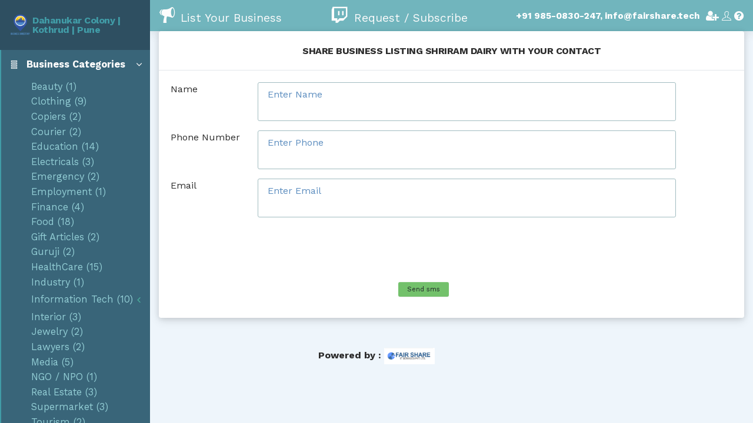

--- FILE ---
content_type: text/html; charset=utf-8
request_url: https://dahanukarcolony.com/bl_sms?business_listing=110
body_size: 4271
content:
<!DOCTYPE html>
<html lang="en">
  <head>
    <link rel="shortcut icon" href="favicon.ico" />
    <meta charset="utf-8">
    <meta http-equiv="x-ua-compatible" content="ie=edge">
    <meta name="viewport" content="width=device-width, initial-scale=1, shrink-to-fit=no">

    <meta name="author" content="Fairshare IT Services">
    <meta name="turbolinks-cache-control" content="no-cache">

      <title>Dahanukar Colony | Kothrud  | Pune</title>
      <meta property="title" content="Dahanukar Colony yellow pages | Kothrud  | Pune">
      <meta name="description" content="Dahanukar Colony yellow pages. Business Listings in and around dahanukar colony. Search services around kothrud pune">

    <meta name="csrf-param" content="authenticity_token" />
<meta name="csrf-token" content="Gz5uxrRlfvMYgDNZXgPOOaaGOHfc2X85l3bJoJZTtlP332+IMAnQFj12WBv10Cmfl5r4rb9P0hsnRZ7M5G19vw==" />

    <link rel="stylesheet" media="all" href="/assets/application-2702748362a5605c004cf49bf11aa16cd565d1cd07df84b75d774fb369c7c9ae.css" data-turbolinks-track="reload" />
    

    <link rel="shortcut icon" type="image/x-icon" href="/assets/favicon-10b82fce3ca57aba230a0ff68c12bec52675735a382458b96cb1cc278b54f568.ico" />

    






      <script src="/assets/vendor/modernizr/modernizr.2.8.3.min-0639fa2d7aeaa33ec9ab7785fb3fc857009d3a98901e9872d20f9b3539bd196b.js"></script>

    <script src="/assets/application-ba4e80ec1768cae98a5bb44d818c9ef7369486f8e92f2df7be9d69ee400be127.js" data-turbolinks-track="reload"></script>

    
    
  </head>

  <!-- Global site tag (gtag.js) - Google Analytics -->
  <script async src=https://www.googletagmanager.com/gtag/js?id=UA-117340427-21></script>
  <script>
    window.dataLayer = window.dataLayer || [];
    function gtag(){dataLayer.push(arguments);}
    gtag('js', new Date());
    gtag('config', 'UA-117340427-21');
  </script>
  <body class='with-sidebar show-sidebar' data-js-libs='bootstrap fitie metis forms sidenav prism clipboard bs-switch '>
    
  <style>
.nav-item {
   font-size: 1.2rem;
   line-height: 1;
}
</style>
<nav class="nav-side-menu   navbar-expand-lg">
  <div class="navbar-header">
  <div class="profile">
  <a href="/"><img src="/assets/Dhanukar-logo-60x60-04e6fa1241219d9fdb068776b879f5b4f998ad671757ff80787ddbbc19a478fb.png" alt="Dhanukar logo 60x60" /></a>
    <div class="profile-body">
      <h6 style="width:100%"><a href="/">Dahanukar Colony | Kothrud  | Pune</a></h6>
    </div>
  </div>
  <button class="navbar-toggler collapsed" type="button" data-toggle="collapse" data-target="#menu-content" aria-controls="menu-content" aria-expanded="false" aria-label="Toggle navigation">
    <span class="navbar-toggler-icon"></span>
  </button>
</div>

  <div id="menu-content" class="navbar-collapse collapse">
    <div class="nav-side-container">
      <ul class="navbar-nav flex-column">
        
        <li class="nav-item active">
          <a class="nav-link" href="#" aria-expanded="true">
            <i class="ti-layout-menu-v "></i>
            <span>Business Categories</span>
            <span class="fa arrow"></span>
          </a>
          <ul class="nav-item nav-second-level collapse" aria-expanded="false">
                <li class="nav-item">
                  <li class="nav-item">
                          <a class="nav-link" href="/catgory_listing/beauty">Beauty (1)</a>
                  </li>
                </li>
                <li class="nav-item">
                  <li class="nav-item">
                          <a class="nav-link" href="/catgory_listing/clothing">Clothing (9)</a>
                  </li>
                </li>
                <li class="nav-item">
                  <li class="nav-item">
                          <a class="nav-link" href="/catgory_listing/copiers">Copiers (2)</a>
                  </li>
                </li>
                <li class="nav-item">
                  <li class="nav-item">
                          <a class="nav-link" href="/catgory_listing/courier">Courier (2)</a>
                  </li>
                </li>
                <li class="nav-item">
                  <li class="nav-item">
                          <a class="nav-link" href="/catgory_listing/education">Education (14)</a>
                  </li>
                </li>
                <li class="nav-item">
                  <li class="nav-item">
                          <a class="nav-link" href="/catgory_listing/electricals">Electricals  (3)</a>
                  </li>
                </li>
                <li class="nav-item">
                  <li class="nav-item">
                          <a class="nav-link" href="/catgory_listing/emergency">Emergency (2)</a>
                  </li>
                </li>
                <li class="nav-item">
                  <li class="nav-item">
                          <a class="nav-link" href="/catgory_listing/employment">Employment (1)</a>
                  </li>
                </li>
                <li class="nav-item">
                  <li class="nav-item">
                          <a class="nav-link" href="/catgory_listing/finance">Finance (4)</a>
                  </li>
                </li>
                <li class="nav-item">
                  <li class="nav-item">
                          <a class="nav-link" href="/catgory_listing/food">Food (18)</a>
                  </li>
                </li>
                <li class="nav-item">
                  <li class="nav-item">
                          <a class="nav-link" href="/catgory_listing/gift-articles">Gift Articles (2)</a>
                  </li>
                </li>
                <li class="nav-item">
                  <li class="nav-item">
                          <a class="nav-link" href="/catgory_listing/guruji">Guruji (2)</a>
                  </li>
                </li>
                <li class="nav-item">
                  <li class="nav-item">
                          <a class="nav-link" href="/catgory_listing/healthcare">HealthCare (15)</a>
                  </li>
                </li>
                <li class="nav-item">
                  <li class="nav-item">
                          <a class="nav-link" href="/catgory_listing/industry">Industry (1)</a>
                  </li>
                </li>
                <li class="nav-item">
                      <a class="nav-link" aria-expanded="false" href="/catgory_listing/information-tech">
                        <span>Information Tech (10)</span>
                        <span class="fa arrow"></span>
</a>                    <ul class="nav-item nav-third-level collapse">
                        <li class="nav-item">
                          <a class="nav-link" href="/catgory_listing/software">Software (8)</a>
                        </li>
                        <li class="nav-item">
                          <a class="nav-link" href="/catgory_listing/electronics">Computers (1)</a>
                        </li>
                        <li class="nav-item">
                          <a class="nav-link" href="/catgory_listing/internet">Internet (1)</a>
                        </li>
                    </ul>
                </li>
                <li class="nav-item">
                  <li class="nav-item">
                          <a class="nav-link" href="/catgory_listing/interior">Interior (3)</a>
                  </li>
                </li>
                <li class="nav-item">
                  <li class="nav-item">
                          <a class="nav-link" href="/catgory_listing/jewelry">Jewelry (2)</a>
                  </li>
                </li>
                <li class="nav-item">
                  <li class="nav-item">
                          <a class="nav-link" href="/catgory_listing/lawyers">Lawyers (2)</a>
                  </li>
                </li>
                <li class="nav-item">
                  <li class="nav-item">
                          <a class="nav-link" href="/catgory_listing/media">Media (5)</a>
                  </li>
                </li>
                <li class="nav-item">
                  <li class="nav-item">
                          <a class="nav-link" href="/catgory_listing/ngo-npo">NGO / NPO (1)</a>
                  </li>
                </li>
                <li class="nav-item">
                  <li class="nav-item">
                          <a class="nav-link" href="/catgory_listing/real-estate">Real Estate (3)</a>
                  </li>
                </li>
                <li class="nav-item">
                  <li class="nav-item">
                          <a class="nav-link" href="/catgory_listing/supermarket">Supermarket (3)</a>
                  </li>
                </li>
                <li class="nav-item">
                  <li class="nav-item">
                          <a class="nav-link" href="/catgory_listing/tourism">Tourism (2)</a>
                  </li>
                </li>
                <li class="nav-item">
                  <li class="nav-item">
                          <a class="nav-link" href="/catgory_listing/vehicle">Vehicle (8)</a>
                  </li>
                </li>
          </ul>
          <!-- /.nav-second-level -->
        </li>
      </ul>
    </div>
  </div>
</nav>

  <div class="main-content">
    <style>
.white-form{
  background-color: white;
}
.pluslink, .pluslink:visited,.pluslink:hover,.pluslink:active {
   text-decoration:none;
 }
</style>

<nav class="navbar navbar-expand-lg my-0 justify-content-end inspectable">
  <!-- component-title: Top Nav Bar -->
  <button class="navbar-toggler collapsed" type="button" data-toggle="collapse" data-target="#navbarSupportedContent" aria-controls="navbarSupportedContent" aria-expanded="false" aria-label="Toggle navigation">
    <span class="navbar-toggler-icon"></span>
  </button>
  <div class="collapse navbar-collapse" id="navbarSupportedContent">
    
    <ul class="navbar-nav mr-auto text-center">
        <li class="nav-item text-center mr-6">
          <a class="pluslink" href="/business_listings/new">
          <span style="font-size: 30px;">
            <i class="icon ion-speakerphone "></i>
          </span>
          <p class="text-center"> List Your Business</p>
</a>        </li>
    </ul>
    <ul class="navbar-nav mr-auto text-center">
      <li class="nav-item text-center ml-6">
        <a class="pluslink" href="/home/email_enquiry_form?generator=top_nav">
        <span style="font-size: 30px;">
          <i class="fa fa-twitch "></i>
        </span>
        <p class="text-center"> Request / Subscribe</p>
</a>      </li>
    </ul>
    
    <ul class="nav navbar-nav">
        <li class="nav-item text-center">
          <p class="small m0 p0 " style="color:white"><b>+91 985-0830-247, info@fairshare.tech</b></p>
        </li>
        <li class="nav-item text-center"></li>
          <li class="nav-item ">
            <a data-placement="bottom" data-toggle="tooltip" data-original-title="Register user" href="/users/sign_up">
            <i class="fa fa-user-plus "></i>
</a>          </li>
          <li class="nav-item ">
          <a data-placement="bottom" data-toggle="tooltip" data-original-title="Login" href="/users/sign_in">
          <i class="ti-user "></i><br/>
</a>          </li>
    
       <li class="nav-item ">
          <a data-placement="bottom" data-toggle="tooltip" data-original-title="Help" href="/home/help">
          <i class="fa fa-question-circle "></i>
</a>        </li>
    </ul>
  </div>
</nav>



      

      <style>
.width-80{
    width:90%
}
#g-recaptcha-response {
    display: block !important;
    position: absolute;
    margin: -78px 0 0 0 !important;
    width: 302px !important;
    height: 76px !important;
    z-index: -999999;
    opacity: 0;
}
</style>
    <div class="container-fluid">
        <div class="row">
            <div class="col-12">
                <div class="card card-default">
                    <div class="card-header justify-content-center">
                        <h6> SHARE BUSINESS LISTING Shriram Dairy WITH YOUR CONTACT</h6>
                    </div>
                    <div class="card-body inspectable">
                        <form class="simple_form justify-content-center white-form width-80" id="bl_sms" action="/business_listings/send_bl_sms" accept-charset="UTF-8" method="post"><input name="utf8" type="hidden" value="&#x2713;" /><input type="hidden" name="authenticity_token" value="5212LN43H6XxYBIKL/FmCJO5KYL4obyENtOP7fMTxPQLjHdiWluxQNSWeUiEIoGuoqXpWJs3EaaG4NiBgS0PGA==" />
                            <div class="form-group row " >
                                <div class="col-sm-2">
                                    <label for="name">Name</label>
                                </div>
                                <div class="col-sm-10">
                                    <textarea name="name" id="name" class="form-control" placeholder="Enter Name">
</textarea>
                                </div>
                            </div>
                            <div class="form-group row " >
                                <div class="col-sm-2">
                                    <label for="phone_number">Phone Number</label>
                                </div>
                                <div class="col-sm-10">
                                    <textarea name="phone" id="phone" class="form-control" placeholder="Enter Phone">
</textarea>
                                </div>
                            </div>
                            <div class="form-group row " >
                                <div class="col-sm-2">
                                    <label for="email">Email</label>
                                </div>
                                <div class="col-sm-10">
                                    <textarea name="Email" id="Email" class="form-control" placeholder="Enter Email">
</textarea>
                                </div>
                            </div>
                            <input type="hidden" name="business_listing" id="business_listing" value="110" />
                            <div class="form-group">
                                <script src="https://www.recaptcha.net/recaptcha/api.js" async defer ></script>
<div data-sitekey="6LdFXMkUAAAAAGH36aDlAQsx4wzQIHmduIi8OBXW" class="g-recaptcha "></div>
          <noscript>
            <div>
              <div style="width: 302px; height: 422px; position: relative;">
                <div style="width: 302px; height: 422px; position: absolute;">
                  <iframe
                    src="https://www.recaptcha.net/recaptcha/api/fallback?k=6LdFXMkUAAAAAGH36aDlAQsx4wzQIHmduIi8OBXW"
                    name="ReCAPTCHA"
                    style="width: 302px; height: 422px; border-style: none; border: 0; overflow: hidden;">
                  </iframe>
                </div>
              </div>
              <div style="width: 300px; height: 60px; border-style: none;
                bottom: 12px; left: 25px; margin: 0px; padding: 0px; right: 25px;
                background: #f9f9f9; border: 1px solid #c1c1c1; border-radius: 3px;">
                <textarea id="g-recaptcha-response" name="g-recaptcha-response"
                  class="g-recaptcha-response"
                  style="width: 250px; height: 40px; border: 1px solid #c1c1c1;
                  margin: 10px 25px; padding: 0px; resize: none;">
                </textarea>
              </div>
            </div>
          </noscript>

                            </div>
                            <div class="form-group row justify-content-center" >
                            <input type="submit" name="commit" value="Send sms" class="btn btn-sm btn-success " form="bl_sms" id="submit-btn" data-disable-with="Send sms" />
                            </div>
</form>                    </div>
                </div>
            </div>
        </div>
    </div>
<script>
   window.onload = function() {
    var $recaptcha = document.querySelector('#g-recaptcha-response');

    if($recaptcha) {
        $recaptcha.setAttribute("required", "required");
    }
};
</script>
      <div class="animate-fade-in-500">
        <div class="container-fluid">
        </div>
      </div>

  </div>

  </body>

   <footer>
  <div class="container text-center">
    <div class="row">
      <div class="col-12 col-md-12">
      </div>
    </div>
  <div id = "footerLogo">
    <br>
      <b>Powered by :</b> <a href=https://fairshare.tech target = "_blank"><img height="28" class="center" src="/assets/fairsharelogo-1c12597d4def5b9f96c0a402b01af059b0cc162e0dcb68a636740accb47d9183.png" alt="Fairsharelogo" /></a>
    <br>
    <br>
  </div>
  </div>
</footer>
</html>

--- FILE ---
content_type: text/css
request_url: https://dahanukarcolony.com/assets/application-2702748362a5605c004cf49bf11aa16cd565d1cd07df84b75d774fb369c7c9ae.css
body_size: 79638
content:
@import url("https://fonts.googleapis.com/css?family=Work+Sans:300,400,500,700,900");/*!
 *  Font Awesome 4.7.0 by @davegandy - http://fontawesome.io - @fontawesome
 *  License - http://fontawesome.io/license (Font: SIL OFL 1.1, CSS: MIT License)
 */@font-face{font-family:'FontAwesome';src:url(/assets/font-awesome/fontawesome-webfont-7bfcab6db99d5cfbf1705ca0536ddc78585432cc5fa41bbd7ad0f009033b2979.eot?v=4.7.0);src:url(/assets/font-awesome/fontawesome-webfont-7bfcab6db99d5cfbf1705ca0536ddc78585432cc5fa41bbd7ad0f009033b2979.eot?#iefix&v=4.7.0) format("embedded-opentype"),url(/assets/font-awesome/fontawesome-webfont-2adefcbc041e7d18fcf2d417879dc5a09997aa64d675b7a3c4b6ce33da13f3fe.woff2?v=4.7.0) format("woff2"),url(/assets/font-awesome/fontawesome-webfont-ba0c59deb5450f5cb41b3f93609ee2d0d995415877ddfa223e8a8a7533474f07.woff?v=4.7.0) format("woff"),url(/assets/font-awesome/fontawesome-webfont-aa58f33f239a0fb02f5c7a6c45c043d7a9ac9a093335806694ecd6d4edc0d6a8.ttf?v=4.7.0) format("truetype"),url(/assets/font-awesome/fontawesome-webfont-ad6157926c1622ba4e1d03d478f1541368524bfc46f51e42fe0d945f7ef323e4.svg?v=4.7.0#fontawesomeregular) format("svg");font-weight:normal;font-style:normal}.fa{display:inline-block;font:normal normal normal 14px/1 FontAwesome;font-size:inherit;text-rendering:auto;-webkit-font-smoothing:antialiased;-moz-osx-font-smoothing:grayscale}.fa-lg{font-size:1.3333333333em;line-height:0.75em;vertical-align:-15%}.fa-2x{font-size:2em}.fa-3x{font-size:3em}.fa-4x{font-size:4em}.fa-5x{font-size:5em}.fa-fw{width:1.2857142857em;text-align:center}.fa-ul{padding-left:0;margin-left:2.1428571429em;list-style-type:none}.fa-ul>li{position:relative}.fa-li{position:absolute;left:-2.1428571429em;width:2.1428571429em;top:0.1428571429em;text-align:center}.fa-li.fa-lg{left:-1.8571428571em}.fa-border{padding:.2em .25em .15em;border:solid 0.08em #eee;border-radius:.1em}.fa-pull-left{float:left}.fa-pull-right{float:right}.fa.fa-pull-left{margin-right:.3em}.fa.fa-pull-right{margin-left:.3em}.pull-right{float:right}.pull-left{float:left}.fa.pull-left{margin-right:.3em}.fa.pull-right{margin-left:.3em}.fa-spin{-webkit-animation:fa-spin 2s infinite linear;animation:fa-spin 2s infinite linear}.fa-pulse{-webkit-animation:fa-spin 1s infinite steps(8);animation:fa-spin 1s infinite steps(8)}@-webkit-keyframes fa-spin{0%{-webkit-transform:rotate(0deg);transform:rotate(0deg)}100%{-webkit-transform:rotate(359deg);transform:rotate(359deg)}}@keyframes fa-spin{0%{-webkit-transform:rotate(0deg);transform:rotate(0deg)}100%{-webkit-transform:rotate(359deg);transform:rotate(359deg)}}.fa-rotate-90{-ms-filter:"progid:DXImageTransform.Microsoft.BasicImage(rotation=1)";-webkit-transform:rotate(90deg);transform:rotate(90deg)}.fa-rotate-180{-ms-filter:"progid:DXImageTransform.Microsoft.BasicImage(rotation=2)";-webkit-transform:rotate(180deg);transform:rotate(180deg)}.fa-rotate-270{-ms-filter:"progid:DXImageTransform.Microsoft.BasicImage(rotation=3)";-webkit-transform:rotate(270deg);transform:rotate(270deg)}.fa-flip-horizontal{-ms-filter:"progid:DXImageTransform.Microsoft.BasicImage(rotation=0, mirror=1)";-webkit-transform:scale(-1, 1);transform:scale(-1, 1)}.fa-flip-vertical{-ms-filter:"progid:DXImageTransform.Microsoft.BasicImage(rotation=2, mirror=1)";-webkit-transform:scale(1, -1);transform:scale(1, -1)}:root .fa-rotate-90,:root .fa-rotate-180,:root .fa-rotate-270,:root .fa-flip-horizontal,:root .fa-flip-vertical{-webkit-filter:none;filter:none}.fa-stack{position:relative;display:inline-block;width:2em;height:2em;line-height:2em;vertical-align:middle}.fa-stack-1x,.fa-stack-2x{position:absolute;left:0;width:100%;text-align:center}.fa-stack-1x{line-height:inherit}.fa-stack-2x{font-size:2em}.fa-inverse{color:#fff}.fa-glass:before{content:""}.fa-music:before{content:""}.fa-search:before{content:""}.fa-envelope-o:before{content:""}.fa-heart:before{content:""}.fa-star:before{content:""}.fa-star-o:before{content:""}.fa-user:before{content:""}.fa-film:before{content:""}.fa-th-large:before{content:""}.fa-th:before{content:""}.fa-th-list:before{content:""}.fa-check:before{content:""}.fa-remove:before,.fa-close:before,.fa-times:before{content:""}.fa-search-plus:before{content:""}.fa-search-minus:before{content:""}.fa-power-off:before{content:""}.fa-signal:before{content:""}.fa-gear:before,.fa-cog:before{content:""}.fa-trash-o:before{content:""}.fa-home:before{content:""}.fa-file-o:before{content:""}.fa-clock-o:before{content:""}.fa-road:before{content:""}.fa-download:before{content:""}.fa-arrow-circle-o-down:before{content:""}.fa-arrow-circle-o-up:before{content:""}.fa-inbox:before{content:""}.fa-play-circle-o:before{content:""}.fa-rotate-right:before,.fa-repeat:before{content:""}.fa-refresh:before{content:""}.fa-list-alt:before{content:""}.fa-lock:before{content:""}.fa-flag:before{content:""}.fa-headphones:before{content:""}.fa-volume-off:before{content:""}.fa-volume-down:before{content:""}.fa-volume-up:before{content:""}.fa-qrcode:before{content:""}.fa-barcode:before{content:""}.fa-tag:before{content:""}.fa-tags:before{content:""}.fa-book:before{content:""}.fa-bookmark:before{content:""}.fa-print:before{content:""}.fa-camera:before{content:""}.fa-font:before{content:""}.fa-bold:before{content:""}.fa-italic:before{content:""}.fa-text-height:before{content:""}.fa-text-width:before{content:""}.fa-align-left:before{content:""}.fa-align-center:before{content:""}.fa-align-right:before{content:""}.fa-align-justify:before{content:""}.fa-list:before{content:""}.fa-dedent:before,.fa-outdent:before{content:""}.fa-indent:before{content:""}.fa-video-camera:before{content:""}.fa-photo:before,.fa-image:before,.fa-picture-o:before{content:""}.fa-pencil:before{content:""}.fa-map-marker:before{content:""}.fa-adjust:before{content:""}.fa-tint:before{content:""}.fa-edit:before,.fa-pencil-square-o:before{content:""}.fa-share-square-o:before{content:""}.fa-check-square-o:before{content:""}.fa-arrows:before{content:""}.fa-step-backward:before{content:""}.fa-fast-backward:before{content:""}.fa-backward:before{content:""}.fa-play:before{content:""}.fa-pause:before{content:""}.fa-stop:before{content:""}.fa-forward:before{content:""}.fa-fast-forward:before{content:""}.fa-step-forward:before{content:""}.fa-eject:before{content:""}.fa-chevron-left:before{content:""}.fa-chevron-right:before{content:""}.fa-plus-circle:before{content:""}.fa-minus-circle:before{content:""}.fa-times-circle:before{content:""}.fa-check-circle:before{content:""}.fa-question-circle:before{content:""}.fa-info-circle:before{content:""}.fa-crosshairs:before{content:""}.fa-times-circle-o:before{content:""}.fa-check-circle-o:before{content:""}.fa-ban:before{content:""}.fa-arrow-left:before{content:""}.fa-arrow-right:before{content:""}.fa-arrow-up:before{content:""}.fa-arrow-down:before{content:""}.fa-mail-forward:before,.fa-share:before{content:""}.fa-expand:before{content:""}.fa-compress:before{content:""}.fa-plus:before{content:""}.fa-minus:before{content:""}.fa-asterisk:before{content:""}.fa-exclamation-circle:before{content:""}.fa-gift:before{content:""}.fa-leaf:before{content:""}.fa-fire:before{content:""}.fa-eye:before{content:""}.fa-eye-slash:before{content:""}.fa-warning:before,.fa-exclamation-triangle:before{content:""}.fa-plane:before{content:""}.fa-calendar:before{content:""}.fa-random:before{content:""}.fa-comment:before{content:""}.fa-magnet:before{content:""}.fa-chevron-up:before{content:""}.fa-chevron-down:before{content:""}.fa-retweet:before{content:""}.fa-shopping-cart:before{content:""}.fa-folder:before{content:""}.fa-folder-open:before{content:""}.fa-arrows-v:before{content:""}.fa-arrows-h:before{content:""}.fa-bar-chart-o:before,.fa-bar-chart:before{content:""}.fa-twitter-square:before{content:""}.fa-facebook-square:before{content:""}.fa-camera-retro:before{content:""}.fa-key:before{content:""}.fa-gears:before,.fa-cogs:before{content:""}.fa-comments:before{content:""}.fa-thumbs-o-up:before{content:""}.fa-thumbs-o-down:before{content:""}.fa-star-half:before{content:""}.fa-heart-o:before{content:""}.fa-sign-out:before{content:""}.fa-linkedin-square:before{content:""}.fa-thumb-tack:before{content:""}.fa-external-link:before{content:""}.fa-sign-in:before{content:""}.fa-trophy:before{content:""}.fa-github-square:before{content:""}.fa-upload:before{content:""}.fa-lemon-o:before{content:""}.fa-phone:before{content:""}.fa-square-o:before{content:""}.fa-bookmark-o:before{content:""}.fa-phone-square:before{content:""}.fa-twitter:before{content:""}.fa-facebook-f:before,.fa-facebook:before{content:""}.fa-github:before{content:""}.fa-unlock:before{content:""}.fa-credit-card:before{content:""}.fa-feed:before,.fa-rss:before{content:""}.fa-hdd-o:before{content:""}.fa-bullhorn:before{content:""}.fa-bell:before{content:""}.fa-certificate:before{content:""}.fa-hand-o-right:before{content:""}.fa-hand-o-left:before{content:""}.fa-hand-o-up:before{content:""}.fa-hand-o-down:before{content:""}.fa-arrow-circle-left:before{content:""}.fa-arrow-circle-right:before{content:""}.fa-arrow-circle-up:before{content:""}.fa-arrow-circle-down:before{content:""}.fa-globe:before{content:""}.fa-wrench:before{content:""}.fa-tasks:before{content:""}.fa-filter:before{content:""}.fa-briefcase:before{content:""}.fa-arrows-alt:before{content:""}.fa-group:before,.fa-users:before{content:""}.fa-chain:before,.fa-link:before{content:""}.fa-cloud:before{content:""}.fa-flask:before{content:""}.fa-cut:before,.fa-scissors:before{content:""}.fa-copy:before,.fa-files-o:before{content:""}.fa-paperclip:before{content:""}.fa-save:before,.fa-floppy-o:before{content:""}.fa-square:before{content:""}.fa-navicon:before,.fa-reorder:before,.fa-bars:before{content:""}.fa-list-ul:before{content:""}.fa-list-ol:before{content:""}.fa-strikethrough:before{content:""}.fa-underline:before{content:""}.fa-table:before{content:""}.fa-magic:before{content:""}.fa-truck:before{content:""}.fa-pinterest:before{content:""}.fa-pinterest-square:before{content:""}.fa-google-plus-square:before{content:""}.fa-google-plus:before{content:""}.fa-money:before{content:""}.fa-caret-down:before{content:""}.fa-caret-up:before{content:""}.fa-caret-left:before{content:""}.fa-caret-right:before{content:""}.fa-columns:before{content:""}.fa-unsorted:before,.fa-sort:before{content:""}.fa-sort-down:before,.fa-sort-desc:before{content:""}.fa-sort-up:before,.fa-sort-asc:before{content:""}.fa-envelope:before{content:""}.fa-linkedin:before{content:""}.fa-rotate-left:before,.fa-undo:before{content:""}.fa-legal:before,.fa-gavel:before{content:""}.fa-dashboard:before,.fa-tachometer:before{content:""}.fa-comment-o:before{content:""}.fa-comments-o:before{content:""}.fa-flash:before,.fa-bolt:before{content:""}.fa-sitemap:before{content:""}.fa-umbrella:before{content:""}.fa-paste:before,.fa-clipboard:before{content:""}.fa-lightbulb-o:before{content:""}.fa-exchange:before{content:""}.fa-cloud-download:before{content:""}.fa-cloud-upload:before{content:""}.fa-user-md:before{content:""}.fa-stethoscope:before{content:""}.fa-suitcase:before{content:""}.fa-bell-o:before{content:""}.fa-coffee:before{content:""}.fa-cutlery:before{content:""}.fa-file-text-o:before{content:""}.fa-building-o:before{content:""}.fa-hospital-o:before{content:""}.fa-ambulance:before{content:""}.fa-medkit:before{content:""}.fa-fighter-jet:before{content:""}.fa-beer:before{content:""}.fa-h-square:before{content:""}.fa-plus-square:before{content:""}.fa-angle-double-left:before{content:""}.fa-angle-double-right:before{content:""}.fa-angle-double-up:before{content:""}.fa-angle-double-down:before{content:""}.fa-angle-left:before{content:""}.fa-angle-right:before{content:""}.fa-angle-up:before{content:""}.fa-angle-down:before{content:""}.fa-desktop:before{content:""}.fa-laptop:before{content:""}.fa-tablet:before{content:""}.fa-mobile-phone:before,.fa-mobile:before{content:""}.fa-circle-o:before{content:""}.fa-quote-left:before{content:""}.fa-quote-right:before{content:""}.fa-spinner:before{content:""}.fa-circle:before{content:""}.fa-mail-reply:before,.fa-reply:before{content:""}.fa-github-alt:before{content:""}.fa-folder-o:before{content:""}.fa-folder-open-o:before{content:""}.fa-smile-o:before{content:""}.fa-frown-o:before{content:""}.fa-meh-o:before{content:""}.fa-gamepad:before{content:""}.fa-keyboard-o:before{content:""}.fa-flag-o:before{content:""}.fa-flag-checkered:before{content:""}.fa-terminal:before{content:""}.fa-code:before{content:""}.fa-mail-reply-all:before,.fa-reply-all:before{content:""}.fa-star-half-empty:before,.fa-star-half-full:before,.fa-star-half-o:before{content:""}.fa-location-arrow:before{content:""}.fa-crop:before{content:""}.fa-code-fork:before{content:""}.fa-unlink:before,.fa-chain-broken:before{content:""}.fa-question:before{content:""}.fa-info:before{content:""}.fa-exclamation:before{content:""}.fa-superscript:before{content:""}.fa-subscript:before{content:""}.fa-eraser:before{content:""}.fa-puzzle-piece:before{content:""}.fa-microphone:before{content:""}.fa-microphone-slash:before{content:""}.fa-shield:before{content:""}.fa-calendar-o:before{content:""}.fa-fire-extinguisher:before{content:""}.fa-rocket:before{content:""}.fa-maxcdn:before{content:""}.fa-chevron-circle-left:before{content:""}.fa-chevron-circle-right:before{content:""}.fa-chevron-circle-up:before{content:""}.fa-chevron-circle-down:before{content:""}.fa-html5:before{content:""}.fa-css3:before{content:""}.fa-anchor:before{content:""}.fa-unlock-alt:before{content:""}.fa-bullseye:before{content:""}.fa-ellipsis-h:before{content:""}.fa-ellipsis-v:before{content:""}.fa-rss-square:before{content:""}.fa-play-circle:before{content:""}.fa-ticket:before{content:""}.fa-minus-square:before{content:""}.fa-minus-square-o:before{content:""}.fa-level-up:before{content:""}.fa-level-down:before{content:""}.fa-check-square:before{content:""}.fa-pencil-square:before{content:""}.fa-external-link-square:before{content:""}.fa-share-square:before{content:""}.fa-compass:before{content:""}.fa-toggle-down:before,.fa-caret-square-o-down:before{content:""}.fa-toggle-up:before,.fa-caret-square-o-up:before{content:""}.fa-toggle-right:before,.fa-caret-square-o-right:before{content:""}.fa-euro:before,.fa-eur:before{content:""}.fa-gbp:before{content:""}.fa-dollar:before,.fa-usd:before{content:""}.fa-rupee:before,.fa-inr:before{content:""}.fa-cny:before,.fa-rmb:before,.fa-yen:before,.fa-jpy:before{content:""}.fa-ruble:before,.fa-rouble:before,.fa-rub:before{content:""}.fa-won:before,.fa-krw:before{content:""}.fa-bitcoin:before,.fa-btc:before{content:""}.fa-file:before{content:""}.fa-file-text:before{content:""}.fa-sort-alpha-asc:before{content:""}.fa-sort-alpha-desc:before{content:""}.fa-sort-amount-asc:before{content:""}.fa-sort-amount-desc:before{content:""}.fa-sort-numeric-asc:before{content:""}.fa-sort-numeric-desc:before{content:""}.fa-thumbs-up:before{content:""}.fa-thumbs-down:before{content:""}.fa-youtube-square:before{content:""}.fa-youtube:before{content:""}.fa-xing:before{content:""}.fa-xing-square:before{content:""}.fa-youtube-play:before{content:""}.fa-dropbox:before{content:""}.fa-stack-overflow:before{content:""}.fa-instagram:before{content:""}.fa-flickr:before{content:""}.fa-adn:before{content:""}.fa-bitbucket:before{content:""}.fa-bitbucket-square:before{content:""}.fa-tumblr:before{content:""}.fa-tumblr-square:before{content:""}.fa-long-arrow-down:before{content:""}.fa-long-arrow-up:before{content:""}.fa-long-arrow-left:before{content:""}.fa-long-arrow-right:before{content:""}.fa-apple:before{content:""}.fa-windows:before{content:""}.fa-android:before{content:""}.fa-linux:before{content:""}.fa-dribbble:before{content:""}.fa-skype:before{content:""}.fa-foursquare:before{content:""}.fa-trello:before{content:""}.fa-female:before{content:""}.fa-male:before{content:""}.fa-gittip:before,.fa-gratipay:before{content:""}.fa-sun-o:before{content:""}.fa-moon-o:before{content:""}.fa-archive:before{content:""}.fa-bug:before{content:""}.fa-vk:before{content:""}.fa-weibo:before{content:""}.fa-renren:before{content:""}.fa-pagelines:before{content:""}.fa-stack-exchange:before{content:""}.fa-arrow-circle-o-right:before{content:""}.fa-arrow-circle-o-left:before{content:""}.fa-toggle-left:before,.fa-caret-square-o-left:before{content:""}.fa-dot-circle-o:before{content:""}.fa-wheelchair:before{content:""}.fa-vimeo-square:before{content:""}.fa-turkish-lira:before,.fa-try:before{content:""}.fa-plus-square-o:before{content:""}.fa-space-shuttle:before{content:""}.fa-slack:before{content:""}.fa-envelope-square:before{content:""}.fa-wordpress:before{content:""}.fa-openid:before{content:""}.fa-institution:before,.fa-bank:before,.fa-university:before{content:""}.fa-mortar-board:before,.fa-graduation-cap:before{content:""}.fa-yahoo:before{content:""}.fa-google:before{content:""}.fa-reddit:before{content:""}.fa-reddit-square:before{content:""}.fa-stumbleupon-circle:before{content:""}.fa-stumbleupon:before{content:""}.fa-delicious:before{content:""}.fa-digg:before{content:""}.fa-pied-piper-pp:before{content:""}.fa-pied-piper-alt:before{content:""}.fa-drupal:before{content:""}.fa-joomla:before{content:""}.fa-language:before{content:""}.fa-fax:before{content:""}.fa-building:before{content:""}.fa-child:before{content:""}.fa-paw:before{content:""}.fa-spoon:before{content:""}.fa-cube:before{content:""}.fa-cubes:before{content:""}.fa-behance:before{content:""}.fa-behance-square:before{content:""}.fa-steam:before{content:""}.fa-steam-square:before{content:""}.fa-recycle:before{content:""}.fa-automobile:before,.fa-car:before{content:""}.fa-cab:before,.fa-taxi:before{content:""}.fa-tree:before{content:""}.fa-spotify:before{content:""}.fa-deviantart:before{content:""}.fa-soundcloud:before{content:""}.fa-database:before{content:""}.fa-file-pdf-o:before{content:""}.fa-file-word-o:before{content:""}.fa-file-excel-o:before{content:""}.fa-file-powerpoint-o:before{content:""}.fa-file-photo-o:before,.fa-file-picture-o:before,.fa-file-image-o:before{content:""}.fa-file-zip-o:before,.fa-file-archive-o:before{content:""}.fa-file-sound-o:before,.fa-file-audio-o:before{content:""}.fa-file-movie-o:before,.fa-file-video-o:before{content:""}.fa-file-code-o:before{content:""}.fa-vine:before{content:""}.fa-codepen:before{content:""}.fa-jsfiddle:before{content:""}.fa-life-bouy:before,.fa-life-buoy:before,.fa-life-saver:before,.fa-support:before,.fa-life-ring:before{content:""}.fa-circle-o-notch:before{content:""}.fa-ra:before,.fa-resistance:before,.fa-rebel:before{content:""}.fa-ge:before,.fa-empire:before{content:""}.fa-git-square:before{content:""}.fa-git:before{content:""}.fa-y-combinator-square:before,.fa-yc-square:before,.fa-hacker-news:before{content:""}.fa-tencent-weibo:before{content:""}.fa-qq:before{content:""}.fa-wechat:before,.fa-weixin:before{content:""}.fa-send:before,.fa-paper-plane:before{content:""}.fa-send-o:before,.fa-paper-plane-o:before{content:""}.fa-history:before{content:""}.fa-circle-thin:before{content:""}.fa-header:before{content:""}.fa-paragraph:before{content:""}.fa-sliders:before{content:""}.fa-share-alt:before{content:""}.fa-share-alt-square:before{content:""}.fa-bomb:before{content:""}.fa-soccer-ball-o:before,.fa-futbol-o:before{content:""}.fa-tty:before{content:""}.fa-binoculars:before{content:""}.fa-plug:before{content:""}.fa-slideshare:before{content:""}.fa-twitch:before{content:""}.fa-yelp:before{content:""}.fa-newspaper-o:before{content:""}.fa-wifi:before{content:""}.fa-calculator:before{content:""}.fa-paypal:before{content:""}.fa-google-wallet:before{content:""}.fa-cc-visa:before{content:""}.fa-cc-mastercard:before{content:""}.fa-cc-discover:before{content:""}.fa-cc-amex:before{content:""}.fa-cc-paypal:before{content:""}.fa-cc-stripe:before{content:""}.fa-bell-slash:before{content:""}.fa-bell-slash-o:before{content:""}.fa-trash:before{content:""}.fa-copyright:before{content:""}.fa-at:before{content:""}.fa-eyedropper:before{content:""}.fa-paint-brush:before{content:""}.fa-birthday-cake:before{content:""}.fa-area-chart:before{content:""}.fa-pie-chart:before{content:""}.fa-line-chart:before{content:""}.fa-lastfm:before{content:""}.fa-lastfm-square:before{content:""}.fa-toggle-off:before{content:""}.fa-toggle-on:before{content:""}.fa-bicycle:before{content:""}.fa-bus:before{content:""}.fa-ioxhost:before{content:""}.fa-angellist:before{content:""}.fa-cc:before{content:""}.fa-shekel:before,.fa-sheqel:before,.fa-ils:before{content:""}.fa-meanpath:before{content:""}.fa-buysellads:before{content:""}.fa-connectdevelop:before{content:""}.fa-dashcube:before{content:""}.fa-forumbee:before{content:""}.fa-leanpub:before{content:""}.fa-sellsy:before{content:""}.fa-shirtsinbulk:before{content:""}.fa-simplybuilt:before{content:""}.fa-skyatlas:before{content:""}.fa-cart-plus:before{content:""}.fa-cart-arrow-down:before{content:""}.fa-diamond:before{content:""}.fa-ship:before{content:""}.fa-user-secret:before{content:""}.fa-motorcycle:before{content:""}.fa-street-view:before{content:""}.fa-heartbeat:before{content:""}.fa-venus:before{content:""}.fa-mars:before{content:""}.fa-mercury:before{content:""}.fa-intersex:before,.fa-transgender:before{content:""}.fa-transgender-alt:before{content:""}.fa-venus-double:before{content:""}.fa-mars-double:before{content:""}.fa-venus-mars:before{content:""}.fa-mars-stroke:before{content:""}.fa-mars-stroke-v:before{content:""}.fa-mars-stroke-h:before{content:""}.fa-neuter:before{content:""}.fa-genderless:before{content:""}.fa-facebook-official:before{content:""}.fa-pinterest-p:before{content:""}.fa-whatsapp:before{content:""}.fa-server:before{content:""}.fa-user-plus:before{content:""}.fa-user-times:before{content:""}.fa-hotel:before,.fa-bed:before{content:""}.fa-viacoin:before{content:""}.fa-train:before{content:""}.fa-subway:before{content:""}.fa-medium:before{content:""}.fa-yc:before,.fa-y-combinator:before{content:""}.fa-optin-monster:before{content:""}.fa-opencart:before{content:""}.fa-expeditedssl:before{content:""}.fa-battery-4:before,.fa-battery:before,.fa-battery-full:before{content:""}.fa-battery-3:before,.fa-battery-three-quarters:before{content:""}.fa-battery-2:before,.fa-battery-half:before{content:""}.fa-battery-1:before,.fa-battery-quarter:before{content:""}.fa-battery-0:before,.fa-battery-empty:before{content:""}.fa-mouse-pointer:before{content:""}.fa-i-cursor:before{content:""}.fa-object-group:before{content:""}.fa-object-ungroup:before{content:""}.fa-sticky-note:before{content:""}.fa-sticky-note-o:before{content:""}.fa-cc-jcb:before{content:""}.fa-cc-diners-club:before{content:""}.fa-clone:before{content:""}.fa-balance-scale:before{content:""}.fa-hourglass-o:before{content:""}.fa-hourglass-1:before,.fa-hourglass-start:before{content:""}.fa-hourglass-2:before,.fa-hourglass-half:before{content:""}.fa-hourglass-3:before,.fa-hourglass-end:before{content:""}.fa-hourglass:before{content:""}.fa-hand-grab-o:before,.fa-hand-rock-o:before{content:""}.fa-hand-stop-o:before,.fa-hand-paper-o:before{content:""}.fa-hand-scissors-o:before{content:""}.fa-hand-lizard-o:before{content:""}.fa-hand-spock-o:before{content:""}.fa-hand-pointer-o:before{content:""}.fa-hand-peace-o:before{content:""}.fa-trademark:before{content:""}.fa-registered:before{content:""}.fa-creative-commons:before{content:""}.fa-gg:before{content:""}.fa-gg-circle:before{content:""}.fa-tripadvisor:before{content:""}.fa-odnoklassniki:before{content:""}.fa-odnoklassniki-square:before{content:""}.fa-get-pocket:before{content:""}.fa-wikipedia-w:before{content:""}.fa-safari:before{content:""}.fa-chrome:before{content:""}.fa-firefox:before{content:""}.fa-opera:before{content:""}.fa-internet-explorer:before{content:""}.fa-tv:before,.fa-television:before{content:""}.fa-contao:before{content:""}.fa-500px:before{content:""}.fa-amazon:before{content:""}.fa-calendar-plus-o:before{content:""}.fa-calendar-minus-o:before{content:""}.fa-calendar-times-o:before{content:""}.fa-calendar-check-o:before{content:""}.fa-industry:before{content:""}.fa-map-pin:before{content:""}.fa-map-signs:before{content:""}.fa-map-o:before{content:""}.fa-map:before{content:""}.fa-commenting:before{content:""}.fa-commenting-o:before{content:""}.fa-houzz:before{content:""}.fa-vimeo:before{content:""}.fa-black-tie:before{content:""}.fa-fonticons:before{content:""}.fa-reddit-alien:before{content:""}.fa-edge:before{content:""}.fa-credit-card-alt:before{content:""}.fa-codiepie:before{content:""}.fa-modx:before{content:""}.fa-fort-awesome:before{content:""}.fa-usb:before{content:""}.fa-product-hunt:before{content:""}.fa-mixcloud:before{content:""}.fa-scribd:before{content:""}.fa-pause-circle:before{content:""}.fa-pause-circle-o:before{content:""}.fa-stop-circle:before{content:""}.fa-stop-circle-o:before{content:""}.fa-shopping-bag:before{content:""}.fa-shopping-basket:before{content:""}.fa-hashtag:before{content:""}.fa-bluetooth:before{content:""}.fa-bluetooth-b:before{content:""}.fa-percent:before{content:""}.fa-gitlab:before{content:""}.fa-wpbeginner:before{content:""}.fa-wpforms:before{content:""}.fa-envira:before{content:""}.fa-universal-access:before{content:""}.fa-wheelchair-alt:before{content:""}.fa-question-circle-o:before{content:""}.fa-blind:before{content:""}.fa-audio-description:before{content:""}.fa-volume-control-phone:before{content:""}.fa-braille:before{content:""}.fa-assistive-listening-systems:before{content:""}.fa-asl-interpreting:before,.fa-american-sign-language-interpreting:before{content:""}.fa-deafness:before,.fa-hard-of-hearing:before,.fa-deaf:before{content:""}.fa-glide:before{content:""}.fa-glide-g:before{content:""}.fa-signing:before,.fa-sign-language:before{content:""}.fa-low-vision:before{content:""}.fa-viadeo:before{content:""}.fa-viadeo-square:before{content:""}.fa-snapchat:before{content:""}.fa-snapchat-ghost:before{content:""}.fa-snapchat-square:before{content:""}.fa-pied-piper:before{content:""}.fa-first-order:before{content:""}.fa-yoast:before{content:""}.fa-themeisle:before{content:""}.fa-google-plus-circle:before,.fa-google-plus-official:before{content:""}.fa-fa:before,.fa-font-awesome:before{content:""}.fa-handshake-o:before{content:""}.fa-envelope-open:before{content:""}.fa-envelope-open-o:before{content:""}.fa-linode:before{content:""}.fa-address-book:before{content:""}.fa-address-book-o:before{content:""}.fa-vcard:before,.fa-address-card:before{content:""}.fa-vcard-o:before,.fa-address-card-o:before{content:""}.fa-user-circle:before{content:""}.fa-user-circle-o:before{content:""}.fa-user-o:before{content:""}.fa-id-badge:before{content:""}.fa-drivers-license:before,.fa-id-card:before{content:""}.fa-drivers-license-o:before,.fa-id-card-o:before{content:""}.fa-quora:before{content:""}.fa-free-code-camp:before{content:""}.fa-telegram:before{content:""}.fa-thermometer-4:before,.fa-thermometer:before,.fa-thermometer-full:before{content:""}.fa-thermometer-3:before,.fa-thermometer-three-quarters:before{content:""}.fa-thermometer-2:before,.fa-thermometer-half:before{content:""}.fa-thermometer-1:before,.fa-thermometer-quarter:before{content:""}.fa-thermometer-0:before,.fa-thermometer-empty:before{content:""}.fa-shower:before{content:""}.fa-bathtub:before,.fa-s15:before,.fa-bath:before{content:""}.fa-podcast:before{content:""}.fa-window-maximize:before{content:""}.fa-window-minimize:before{content:""}.fa-window-restore:before{content:""}.fa-times-rectangle:before,.fa-window-close:before{content:""}.fa-times-rectangle-o:before,.fa-window-close-o:before{content:""}.fa-bandcamp:before{content:""}.fa-grav:before{content:""}.fa-etsy:before{content:""}.fa-imdb:before{content:""}.fa-ravelry:before{content:""}.fa-eercast:before{content:""}.fa-microchip:before{content:""}.fa-snowflake-o:before{content:""}.fa-superpowers:before{content:""}.fa-wpexplorer:before{content:""}.fa-meetup:before{content:""}.sr-only{position:absolute;width:1px;height:1px;padding:0;margin:-1px;overflow:hidden;clip:rect(0, 0, 0, 0);border:0}.sr-only-focusable:active,.sr-only-focusable:focus{position:static;width:auto;height:auto;margin:0;overflow:visible;clip:auto}/*!
  Ionicons, v2.0.0
  Created by Ben Sperry for the Ionic Framework, http://ionicons.com/
  https://twitter.com/benjsperry  https://twitter.com/ionicframework
  MIT License: https://github.com/driftyco/ionicons

  Android-style icons originally built by Google’s
  Material Design Icons: https://github.com/google/material-design-icons
  used under CC BY http://creativecommons.org/licenses/by/4.0/
  Modified icons to fit ionicon’s grid from original.
*/@font-face{font-family:"Ionicons";src:url(/assets/ionicons/ionicons-a4803d7bdeb478a5b9238fe74d8aaa98dafe2e8e68fccbd0e3f4dced823f27f0.eot?v=2.0.0);src:url(/assets/ionicons/ionicons-a4803d7bdeb478a5b9238fe74d8aaa98dafe2e8e68fccbd0e3f4dced823f27f0.eot?v=2.0.0#iefix) format("embedded-opentype"),url(/assets/ionicons/ionicons-2ba7f20b1d8990e17a47fe3d88e4c766628aaa2baf1dd30fca0a0db59836f5f9.ttf?v=2.0.0) format("truetype"),url(/assets/ionicons/ionicons-709f2789daaff440820ebb975d3ae409af45121bdec47e39e83523490b1bc0fc.woff?v=2.0.0) format("woff"),url(/assets/ionicons/ionicons-a627d9068c1235d9b3c95c405eb6ecb64a290b159cf5e926c0d96d89b24cd5fc.svg?v=2.0.0#Ionicons) format("svg");font-weight:normal;font-style:normal}.ion,.ionicons,.ion-alert:before,.ion-alert-circled:before,.ion-android-add:before,.ion-android-add-circle:before,.ion-android-alarm-clock:before,.ion-android-alert:before,.ion-android-apps:before,.ion-android-archive:before,.ion-android-arrow-back:before,.ion-android-arrow-down:before,.ion-android-arrow-dropdown:before,.ion-android-arrow-dropdown-circle:before,.ion-android-arrow-dropleft:before,.ion-android-arrow-dropleft-circle:before,.ion-android-arrow-dropright:before,.ion-android-arrow-dropright-circle:before,.ion-android-arrow-dropup:before,.ion-android-arrow-dropup-circle:before,.ion-android-arrow-forward:before,.ion-android-arrow-up:before,.ion-android-attach:before,.ion-android-bar:before,.ion-android-bicycle:before,.ion-android-boat:before,.ion-android-bookmark:before,.ion-android-bulb:before,.ion-android-bus:before,.ion-android-calendar:before,.ion-android-call:before,.ion-android-camera:before,.ion-android-cancel:before,.ion-android-car:before,.ion-android-cart:before,.ion-android-chat:before,.ion-android-checkbox:before,.ion-android-checkbox-blank:before,.ion-android-checkbox-outline:before,.ion-android-checkbox-outline-blank:before,.ion-android-checkmark-circle:before,.ion-android-clipboard:before,.ion-android-close:before,.ion-android-cloud:before,.ion-android-cloud-circle:before,.ion-android-cloud-done:before,.ion-android-cloud-outline:before,.ion-android-color-palette:before,.ion-android-compass:before,.ion-android-contact:before,.ion-android-contacts:before,.ion-android-contract:before,.ion-android-create:before,.ion-android-delete:before,.ion-android-desktop:before,.ion-android-document:before,.ion-android-done:before,.ion-android-done-all:before,.ion-android-download:before,.ion-android-drafts:before,.ion-android-exit:before,.ion-android-expand:before,.ion-android-favorite:before,.ion-android-favorite-outline:before,.ion-android-film:before,.ion-android-folder:before,.ion-android-folder-open:before,.ion-android-funnel:before,.ion-android-globe:before,.ion-android-hand:before,.ion-android-hangout:before,.ion-android-happy:before,.ion-android-home:before,.ion-android-image:before,.ion-android-laptop:before,.ion-android-list:before,.ion-android-locate:before,.ion-android-lock:before,.ion-android-mail:before,.ion-android-map:before,.ion-android-menu:before,.ion-android-microphone:before,.ion-android-microphone-off:before,.ion-android-more-horizontal:before,.ion-android-more-vertical:before,.ion-android-navigate:before,.ion-android-notifications:before,.ion-android-notifications-none:before,.ion-android-notifications-off:before,.ion-android-open:before,.ion-android-options:before,.ion-android-people:before,.ion-android-person:before,.ion-android-person-add:before,.ion-android-phone-landscape:before,.ion-android-phone-portrait:before,.ion-android-pin:before,.ion-android-plane:before,.ion-android-playstore:before,.ion-android-print:before,.ion-android-radio-button-off:before,.ion-android-radio-button-on:before,.ion-android-refresh:before,.ion-android-remove:before,.ion-android-remove-circle:before,.ion-android-restaurant:before,.ion-android-sad:before,.ion-android-search:before,.ion-android-send:before,.ion-android-settings:before,.ion-android-share:before,.ion-android-share-alt:before,.ion-android-star:before,.ion-android-star-half:before,.ion-android-star-outline:before,.ion-android-stopwatch:before,.ion-android-subway:before,.ion-android-sunny:before,.ion-android-sync:before,.ion-android-textsms:before,.ion-android-time:before,.ion-android-train:before,.ion-android-unlock:before,.ion-android-upload:before,.ion-android-volume-down:before,.ion-android-volume-mute:before,.ion-android-volume-off:before,.ion-android-volume-up:before,.ion-android-walk:before,.ion-android-warning:before,.ion-android-watch:before,.ion-android-wifi:before,.ion-aperture:before,.ion-archive:before,.ion-arrow-down-a:before,.ion-arrow-down-b:before,.ion-arrow-down-c:before,.ion-arrow-expand:before,.ion-arrow-graph-down-left:before,.ion-arrow-graph-down-right:before,.ion-arrow-graph-up-left:before,.ion-arrow-graph-up-right:before,.ion-arrow-left-a:before,.ion-arrow-left-b:before,.ion-arrow-left-c:before,.ion-arrow-move:before,.ion-arrow-resize:before,.ion-arrow-return-left:before,.ion-arrow-return-right:before,.ion-arrow-right-a:before,.ion-arrow-right-b:before,.ion-arrow-right-c:before,.ion-arrow-shrink:before,.ion-arrow-swap:before,.ion-arrow-up-a:before,.ion-arrow-up-b:before,.ion-arrow-up-c:before,.ion-asterisk:before,.ion-at:before,.ion-backspace:before,.ion-backspace-outline:before,.ion-bag:before,.ion-battery-charging:before,.ion-battery-empty:before,.ion-battery-full:before,.ion-battery-half:before,.ion-battery-low:before,.ion-beaker:before,.ion-beer:before,.ion-bluetooth:before,.ion-bonfire:before,.ion-bookmark:before,.ion-bowtie:before,.ion-briefcase:before,.ion-bug:before,.ion-calculator:before,.ion-calendar:before,.ion-camera:before,.ion-card:before,.ion-cash:before,.ion-chatbox:before,.ion-chatbox-working:before,.ion-chatboxes:before,.ion-chatbubble:before,.ion-chatbubble-working:before,.ion-chatbubbles:before,.ion-checkmark:before,.ion-checkmark-circled:before,.ion-checkmark-round:before,.ion-chevron-down:before,.ion-chevron-left:before,.ion-chevron-right:before,.ion-chevron-up:before,.ion-clipboard:before,.ion-clock:before,.ion-close:before,.ion-close-circled:before,.ion-close-round:before,.ion-closed-captioning:before,.ion-cloud:before,.ion-code:before,.ion-code-download:before,.ion-code-working:before,.ion-coffee:before,.ion-compass:before,.ion-compose:before,.ion-connection-bars:before,.ion-contrast:before,.ion-crop:before,.ion-cube:before,.ion-disc:before,.ion-document:before,.ion-document-text:before,.ion-drag:before,.ion-earth:before,.ion-easel:before,.ion-edit:before,.ion-egg:before,.ion-eject:before,.ion-email:before,.ion-email-unread:before,.ion-erlenmeyer-flask:before,.ion-erlenmeyer-flask-bubbles:before,.ion-eye:before,.ion-eye-disabled:before,.ion-female:before,.ion-filing:before,.ion-film-marker:before,.ion-fireball:before,.ion-flag:before,.ion-flame:before,.ion-flash:before,.ion-flash-off:before,.ion-folder:before,.ion-fork:before,.ion-fork-repo:before,.ion-forward:before,.ion-funnel:before,.ion-gear-a:before,.ion-gear-b:before,.ion-grid:before,.ion-hammer:before,.ion-happy:before,.ion-happy-outline:before,.ion-headphone:before,.ion-heart:before,.ion-heart-broken:before,.ion-help:before,.ion-help-buoy:before,.ion-help-circled:before,.ion-home:before,.ion-icecream:before,.ion-image:before,.ion-images:before,.ion-information:before,.ion-information-circled:before,.ion-ionic:before,.ion-ios-alarm:before,.ion-ios-alarm-outline:before,.ion-ios-albums:before,.ion-ios-albums-outline:before,.ion-ios-americanfootball:before,.ion-ios-americanfootball-outline:before,.ion-ios-analytics:before,.ion-ios-analytics-outline:before,.ion-ios-arrow-back:before,.ion-ios-arrow-down:before,.ion-ios-arrow-forward:before,.ion-ios-arrow-left:before,.ion-ios-arrow-right:before,.ion-ios-arrow-thin-down:before,.ion-ios-arrow-thin-left:before,.ion-ios-arrow-thin-right:before,.ion-ios-arrow-thin-up:before,.ion-ios-arrow-up:before,.ion-ios-at:before,.ion-ios-at-outline:before,.ion-ios-barcode:before,.ion-ios-barcode-outline:before,.ion-ios-baseball:before,.ion-ios-baseball-outline:before,.ion-ios-basketball:before,.ion-ios-basketball-outline:before,.ion-ios-bell:before,.ion-ios-bell-outline:before,.ion-ios-body:before,.ion-ios-body-outline:before,.ion-ios-bolt:before,.ion-ios-bolt-outline:before,.ion-ios-book:before,.ion-ios-book-outline:before,.ion-ios-bookmarks:before,.ion-ios-bookmarks-outline:before,.ion-ios-box:before,.ion-ios-box-outline:before,.ion-ios-briefcase:before,.ion-ios-briefcase-outline:before,.ion-ios-browsers:before,.ion-ios-browsers-outline:before,.ion-ios-calculator:before,.ion-ios-calculator-outline:before,.ion-ios-calendar:before,.ion-ios-calendar-outline:before,.ion-ios-camera:before,.ion-ios-camera-outline:before,.ion-ios-cart:before,.ion-ios-cart-outline:before,.ion-ios-chatboxes:before,.ion-ios-chatboxes-outline:before,.ion-ios-chatbubble:before,.ion-ios-chatbubble-outline:before,.ion-ios-checkmark:before,.ion-ios-checkmark-empty:before,.ion-ios-checkmark-outline:before,.ion-ios-circle-filled:before,.ion-ios-circle-outline:before,.ion-ios-clock:before,.ion-ios-clock-outline:before,.ion-ios-close:before,.ion-ios-close-empty:before,.ion-ios-close-outline:before,.ion-ios-cloud:before,.ion-ios-cloud-download:before,.ion-ios-cloud-download-outline:before,.ion-ios-cloud-outline:before,.ion-ios-cloud-upload:before,.ion-ios-cloud-upload-outline:before,.ion-ios-cloudy:before,.ion-ios-cloudy-night:before,.ion-ios-cloudy-night-outline:before,.ion-ios-cloudy-outline:before,.ion-ios-cog:before,.ion-ios-cog-outline:before,.ion-ios-color-filter:before,.ion-ios-color-filter-outline:before,.ion-ios-color-wand:before,.ion-ios-color-wand-outline:before,.ion-ios-compose:before,.ion-ios-compose-outline:before,.ion-ios-contact:before,.ion-ios-contact-outline:before,.ion-ios-copy:before,.ion-ios-copy-outline:before,.ion-ios-crop:before,.ion-ios-crop-strong:before,.ion-ios-download:before,.ion-ios-download-outline:before,.ion-ios-drag:before,.ion-ios-email:before,.ion-ios-email-outline:before,.ion-ios-eye:before,.ion-ios-eye-outline:before,.ion-ios-fastforward:before,.ion-ios-fastforward-outline:before,.ion-ios-filing:before,.ion-ios-filing-outline:before,.ion-ios-film:before,.ion-ios-film-outline:before,.ion-ios-flag:before,.ion-ios-flag-outline:before,.ion-ios-flame:before,.ion-ios-flame-outline:before,.ion-ios-flask:before,.ion-ios-flask-outline:before,.ion-ios-flower:before,.ion-ios-flower-outline:before,.ion-ios-folder:before,.ion-ios-folder-outline:before,.ion-ios-football:before,.ion-ios-football-outline:before,.ion-ios-game-controller-a:before,.ion-ios-game-controller-a-outline:before,.ion-ios-game-controller-b:before,.ion-ios-game-controller-b-outline:before,.ion-ios-gear:before,.ion-ios-gear-outline:before,.ion-ios-glasses:before,.ion-ios-glasses-outline:before,.ion-ios-grid-view:before,.ion-ios-grid-view-outline:before,.ion-ios-heart:before,.ion-ios-heart-outline:before,.ion-ios-help:before,.ion-ios-help-empty:before,.ion-ios-help-outline:before,.ion-ios-home:before,.ion-ios-home-outline:before,.ion-ios-infinite:before,.ion-ios-infinite-outline:before,.ion-ios-information:before,.ion-ios-information-empty:before,.ion-ios-information-outline:before,.ion-ios-ionic-outline:before,.ion-ios-keypad:before,.ion-ios-keypad-outline:before,.ion-ios-lightbulb:before,.ion-ios-lightbulb-outline:before,.ion-ios-list:before,.ion-ios-list-outline:before,.ion-ios-location:before,.ion-ios-location-outline:before,.ion-ios-locked:before,.ion-ios-locked-outline:before,.ion-ios-loop:before,.ion-ios-loop-strong:before,.ion-ios-medical:before,.ion-ios-medical-outline:before,.ion-ios-medkit:before,.ion-ios-medkit-outline:before,.ion-ios-mic:before,.ion-ios-mic-off:before,.ion-ios-mic-outline:before,.ion-ios-minus:before,.ion-ios-minus-empty:before,.ion-ios-minus-outline:before,.ion-ios-monitor:before,.ion-ios-monitor-outline:before,.ion-ios-moon:before,.ion-ios-moon-outline:before,.ion-ios-more:before,.ion-ios-more-outline:before,.ion-ios-musical-note:before,.ion-ios-musical-notes:before,.ion-ios-navigate:before,.ion-ios-navigate-outline:before,.ion-ios-nutrition:before,.ion-ios-nutrition-outline:before,.ion-ios-paper:before,.ion-ios-paper-outline:before,.ion-ios-paperplane:before,.ion-ios-paperplane-outline:before,.ion-ios-partlysunny:before,.ion-ios-partlysunny-outline:before,.ion-ios-pause:before,.ion-ios-pause-outline:before,.ion-ios-paw:before,.ion-ios-paw-outline:before,.ion-ios-people:before,.ion-ios-people-outline:before,.ion-ios-person:before,.ion-ios-person-outline:before,.ion-ios-personadd:before,.ion-ios-personadd-outline:before,.ion-ios-photos:before,.ion-ios-photos-outline:before,.ion-ios-pie:before,.ion-ios-pie-outline:before,.ion-ios-pint:before,.ion-ios-pint-outline:before,.ion-ios-play:before,.ion-ios-play-outline:before,.ion-ios-plus:before,.ion-ios-plus-empty:before,.ion-ios-plus-outline:before,.ion-ios-pricetag:before,.ion-ios-pricetag-outline:before,.ion-ios-pricetags:before,.ion-ios-pricetags-outline:before,.ion-ios-printer:before,.ion-ios-printer-outline:before,.ion-ios-pulse:before,.ion-ios-pulse-strong:before,.ion-ios-rainy:before,.ion-ios-rainy-outline:before,.ion-ios-recording:before,.ion-ios-recording-outline:before,.ion-ios-redo:before,.ion-ios-redo-outline:before,.ion-ios-refresh:before,.ion-ios-refresh-empty:before,.ion-ios-refresh-outline:before,.ion-ios-reload:before,.ion-ios-reverse-camera:before,.ion-ios-reverse-camera-outline:before,.ion-ios-rewind:before,.ion-ios-rewind-outline:before,.ion-ios-rose:before,.ion-ios-rose-outline:before,.ion-ios-search:before,.ion-ios-search-strong:before,.ion-ios-settings:before,.ion-ios-settings-strong:before,.ion-ios-shuffle:before,.ion-ios-shuffle-strong:before,.ion-ios-skipbackward:before,.ion-ios-skipbackward-outline:before,.ion-ios-skipforward:before,.ion-ios-skipforward-outline:before,.ion-ios-snowy:before,.ion-ios-speedometer:before,.ion-ios-speedometer-outline:before,.ion-ios-star:before,.ion-ios-star-half:before,.ion-ios-star-outline:before,.ion-ios-stopwatch:before,.ion-ios-stopwatch-outline:before,.ion-ios-sunny:before,.ion-ios-sunny-outline:before,.ion-ios-telephone:before,.ion-ios-telephone-outline:before,.ion-ios-tennisball:before,.ion-ios-tennisball-outline:before,.ion-ios-thunderstorm:before,.ion-ios-thunderstorm-outline:before,.ion-ios-time:before,.ion-ios-time-outline:before,.ion-ios-timer:before,.ion-ios-timer-outline:before,.ion-ios-toggle:before,.ion-ios-toggle-outline:before,.ion-ios-trash:before,.ion-ios-trash-outline:before,.ion-ios-undo:before,.ion-ios-undo-outline:before,.ion-ios-unlocked:before,.ion-ios-unlocked-outline:before,.ion-ios-upload:before,.ion-ios-upload-outline:before,.ion-ios-videocam:before,.ion-ios-videocam-outline:before,.ion-ios-volume-high:before,.ion-ios-volume-low:before,.ion-ios-wineglass:before,.ion-ios-wineglass-outline:before,.ion-ios-world:before,.ion-ios-world-outline:before,.ion-ipad:before,.ion-iphone:before,.ion-ipod:before,.ion-jet:before,.ion-key:before,.ion-knife:before,.ion-laptop:before,.ion-leaf:before,.ion-levels:before,.ion-lightbulb:before,.ion-link:before,.ion-load-a:before,.ion-load-b:before,.ion-load-c:before,.ion-load-d:before,.ion-location:before,.ion-lock-combination:before,.ion-locked:before,.ion-log-in:before,.ion-log-out:before,.ion-loop:before,.ion-magnet:before,.ion-male:before,.ion-man:before,.ion-map:before,.ion-medkit:before,.ion-merge:before,.ion-mic-a:before,.ion-mic-b:before,.ion-mic-c:before,.ion-minus:before,.ion-minus-circled:before,.ion-minus-round:before,.ion-model-s:before,.ion-monitor:before,.ion-more:before,.ion-mouse:before,.ion-music-note:before,.ion-navicon:before,.ion-navicon-round:before,.ion-navigate:before,.ion-network:before,.ion-no-smoking:before,.ion-nuclear:before,.ion-outlet:before,.ion-paintbrush:before,.ion-paintbucket:before,.ion-paper-airplane:before,.ion-paperclip:before,.ion-pause:before,.ion-person:before,.ion-person-add:before,.ion-person-stalker:before,.ion-pie-graph:before,.ion-pin:before,.ion-pinpoint:before,.ion-pizza:before,.ion-plane:before,.ion-planet:before,.ion-play:before,.ion-playstation:before,.ion-plus:before,.ion-plus-circled:before,.ion-plus-round:before,.ion-podium:before,.ion-pound:before,.ion-power:before,.ion-pricetag:before,.ion-pricetags:before,.ion-printer:before,.ion-pull-request:before,.ion-qr-scanner:before,.ion-quote:before,.ion-radio-waves:before,.ion-record:before,.ion-refresh:before,.ion-reply:before,.ion-reply-all:before,.ion-ribbon-a:before,.ion-ribbon-b:before,.ion-sad:before,.ion-sad-outline:before,.ion-scissors:before,.ion-search:before,.ion-settings:before,.ion-share:before,.ion-shuffle:before,.ion-skip-backward:before,.ion-skip-forward:before,.ion-social-android:before,.ion-social-android-outline:before,.ion-social-angular:before,.ion-social-angular-outline:before,.ion-social-apple:before,.ion-social-apple-outline:before,.ion-social-bitcoin:before,.ion-social-bitcoin-outline:before,.ion-social-buffer:before,.ion-social-buffer-outline:before,.ion-social-chrome:before,.ion-social-chrome-outline:before,.ion-social-codepen:before,.ion-social-codepen-outline:before,.ion-social-css3:before,.ion-social-css3-outline:before,.ion-social-designernews:before,.ion-social-designernews-outline:before,.ion-social-dribbble:before,.ion-social-dribbble-outline:before,.ion-social-dropbox:before,.ion-social-dropbox-outline:before,.ion-social-euro:before,.ion-social-euro-outline:before,.ion-social-facebook:before,.ion-social-facebook-outline:before,.ion-social-foursquare:before,.ion-social-foursquare-outline:before,.ion-social-freebsd-devil:before,.ion-social-github:before,.ion-social-github-outline:before,.ion-social-google:before,.ion-social-google-outline:before,.ion-social-googleplus:before,.ion-social-googleplus-outline:before,.ion-social-hackernews:before,.ion-social-hackernews-outline:before,.ion-social-html5:before,.ion-social-html5-outline:before,.ion-social-instagram:before,.ion-social-instagram-outline:before,.ion-social-javascript:before,.ion-social-javascript-outline:before,.ion-social-linkedin:before,.ion-social-linkedin-outline:before,.ion-social-markdown:before,.ion-social-nodejs:before,.ion-social-octocat:before,.ion-social-pinterest:before,.ion-social-pinterest-outline:before,.ion-social-python:before,.ion-social-reddit:before,.ion-social-reddit-outline:before,.ion-social-rss:before,.ion-social-rss-outline:before,.ion-social-sass:before,.ion-social-skype:before,.ion-social-skype-outline:before,.ion-social-snapchat:before,.ion-social-snapchat-outline:before,.ion-social-tumblr:before,.ion-social-tumblr-outline:before,.ion-social-tux:before,.ion-social-twitch:before,.ion-social-twitch-outline:before,.ion-social-twitter:before,.ion-social-twitter-outline:before,.ion-social-usd:before,.ion-social-usd-outline:before,.ion-social-vimeo:before,.ion-social-vimeo-outline:before,.ion-social-whatsapp:before,.ion-social-whatsapp-outline:before,.ion-social-windows:before,.ion-social-windows-outline:before,.ion-social-wordpress:before,.ion-social-wordpress-outline:before,.ion-social-yahoo:before,.ion-social-yahoo-outline:before,.ion-social-yen:before,.ion-social-yen-outline:before,.ion-social-youtube:before,.ion-social-youtube-outline:before,.ion-soup-can:before,.ion-soup-can-outline:before,.ion-speakerphone:before,.ion-speedometer:before,.ion-spoon:before,.ion-star:before,.ion-stats-bars:before,.ion-steam:before,.ion-stop:before,.ion-thermometer:before,.ion-thumbsdown:before,.ion-thumbsup:before,.ion-toggle:before,.ion-toggle-filled:before,.ion-transgender:before,.ion-trash-a:before,.ion-trash-b:before,.ion-trophy:before,.ion-tshirt:before,.ion-tshirt-outline:before,.ion-umbrella:before,.ion-university:before,.ion-unlocked:before,.ion-upload:before,.ion-usb:before,.ion-videocamera:before,.ion-volume-high:before,.ion-volume-low:before,.ion-volume-medium:before,.ion-volume-mute:before,.ion-wand:before,.ion-waterdrop:before,.ion-wifi:before,.ion-wineglass:before,.ion-woman:before,.ion-wrench:before,.ion-xbox:before{display:inline-block;font-family:"Ionicons";speak:none;font-style:normal;font-weight:normal;font-variant:normal;text-transform:none;text-rendering:auto;line-height:1;-webkit-font-smoothing:antialiased;-moz-osx-font-smoothing:grayscale}.ion-alert:before{content:""}.ion-alert-circled:before{content:""}.ion-android-add:before{content:""}.ion-android-add-circle:before{content:""}.ion-android-alarm-clock:before{content:""}.ion-android-alert:before{content:""}.ion-android-apps:before{content:""}.ion-android-archive:before{content:""}.ion-android-arrow-back:before{content:""}.ion-android-arrow-down:before{content:""}.ion-android-arrow-dropdown:before{content:""}.ion-android-arrow-dropdown-circle:before{content:""}.ion-android-arrow-dropleft:before{content:""}.ion-android-arrow-dropleft-circle:before{content:""}.ion-android-arrow-dropright:before{content:""}.ion-android-arrow-dropright-circle:before{content:""}.ion-android-arrow-dropup:before{content:""}.ion-android-arrow-dropup-circle:before{content:""}.ion-android-arrow-forward:before{content:""}.ion-android-arrow-up:before{content:""}.ion-android-attach:before{content:""}.ion-android-bar:before{content:""}.ion-android-bicycle:before{content:""}.ion-android-boat:before{content:""}.ion-android-bookmark:before{content:""}.ion-android-bulb:before{content:""}.ion-android-bus:before{content:""}.ion-android-calendar:before{content:""}.ion-android-call:before{content:""}.ion-android-camera:before{content:""}.ion-android-cancel:before{content:""}.ion-android-car:before{content:""}.ion-android-cart:before{content:""}.ion-android-chat:before{content:""}.ion-android-checkbox:before{content:""}.ion-android-checkbox-blank:before{content:""}.ion-android-checkbox-outline:before{content:""}.ion-android-checkbox-outline-blank:before{content:""}.ion-android-checkmark-circle:before{content:""}.ion-android-clipboard:before{content:""}.ion-android-close:before{content:""}.ion-android-cloud:before{content:""}.ion-android-cloud-circle:before{content:""}.ion-android-cloud-done:before{content:""}.ion-android-cloud-outline:before{content:""}.ion-android-color-palette:before{content:""}.ion-android-compass:before{content:""}.ion-android-contact:before{content:""}.ion-android-contacts:before{content:""}.ion-android-contract:before{content:""}.ion-android-create:before{content:""}.ion-android-delete:before{content:""}.ion-android-desktop:before{content:""}.ion-android-document:before{content:""}.ion-android-done:before{content:""}.ion-android-done-all:before{content:""}.ion-android-download:before{content:""}.ion-android-drafts:before{content:""}.ion-android-exit:before{content:""}.ion-android-expand:before{content:""}.ion-android-favorite:before{content:""}.ion-android-favorite-outline:before{content:""}.ion-android-film:before{content:""}.ion-android-folder:before{content:""}.ion-android-folder-open:before{content:""}.ion-android-funnel:before{content:""}.ion-android-globe:before{content:""}.ion-android-hand:before{content:""}.ion-android-hangout:before{content:""}.ion-android-happy:before{content:""}.ion-android-home:before{content:""}.ion-android-image:before{content:""}.ion-android-laptop:before{content:""}.ion-android-list:before{content:""}.ion-android-locate:before{content:""}.ion-android-lock:before{content:""}.ion-android-mail:before{content:""}.ion-android-map:before{content:""}.ion-android-menu:before{content:""}.ion-android-microphone:before{content:""}.ion-android-microphone-off:before{content:""}.ion-android-more-horizontal:before{content:""}.ion-android-more-vertical:before{content:""}.ion-android-navigate:before{content:""}.ion-android-notifications:before{content:""}.ion-android-notifications-none:before{content:""}.ion-android-notifications-off:before{content:""}.ion-android-open:before{content:""}.ion-android-options:before{content:""}.ion-android-people:before{content:""}.ion-android-person:before{content:""}.ion-android-person-add:before{content:""}.ion-android-phone-landscape:before{content:""}.ion-android-phone-portrait:before{content:""}.ion-android-pin:before{content:""}.ion-android-plane:before{content:""}.ion-android-playstore:before{content:""}.ion-android-print:before{content:""}.ion-android-radio-button-off:before{content:""}.ion-android-radio-button-on:before{content:""}.ion-android-refresh:before{content:""}.ion-android-remove:before{content:""}.ion-android-remove-circle:before{content:""}.ion-android-restaurant:before{content:""}.ion-android-sad:before{content:""}.ion-android-search:before{content:""}.ion-android-send:before{content:""}.ion-android-settings:before{content:""}.ion-android-share:before{content:""}.ion-android-share-alt:before{content:""}.ion-android-star:before{content:""}.ion-android-star-half:before{content:""}.ion-android-star-outline:before{content:""}.ion-android-stopwatch:before{content:""}.ion-android-subway:before{content:""}.ion-android-sunny:before{content:""}.ion-android-sync:before{content:""}.ion-android-textsms:before{content:""}.ion-android-time:before{content:""}.ion-android-train:before{content:""}.ion-android-unlock:before{content:""}.ion-android-upload:before{content:""}.ion-android-volume-down:before{content:""}.ion-android-volume-mute:before{content:""}.ion-android-volume-off:before{content:""}.ion-android-volume-up:before{content:""}.ion-android-walk:before{content:""}.ion-android-warning:before{content:""}.ion-android-watch:before{content:""}.ion-android-wifi:before{content:""}.ion-aperture:before{content:""}.ion-archive:before{content:""}.ion-arrow-down-a:before{content:""}.ion-arrow-down-b:before{content:""}.ion-arrow-down-c:before{content:""}.ion-arrow-expand:before{content:""}.ion-arrow-graph-down-left:before{content:""}.ion-arrow-graph-down-right:before{content:""}.ion-arrow-graph-up-left:before{content:""}.ion-arrow-graph-up-right:before{content:""}.ion-arrow-left-a:before{content:""}.ion-arrow-left-b:before{content:""}.ion-arrow-left-c:before{content:""}.ion-arrow-move:before{content:""}.ion-arrow-resize:before{content:""}.ion-arrow-return-left:before{content:""}.ion-arrow-return-right:before{content:""}.ion-arrow-right-a:before{content:""}.ion-arrow-right-b:before{content:""}.ion-arrow-right-c:before{content:""}.ion-arrow-shrink:before{content:""}.ion-arrow-swap:before{content:""}.ion-arrow-up-a:before{content:""}.ion-arrow-up-b:before{content:""}.ion-arrow-up-c:before{content:""}.ion-asterisk:before{content:""}.ion-at:before{content:""}.ion-backspace:before{content:""}.ion-backspace-outline:before{content:""}.ion-bag:before{content:""}.ion-battery-charging:before{content:""}.ion-battery-empty:before{content:""}.ion-battery-full:before{content:""}.ion-battery-half:before{content:""}.ion-battery-low:before{content:""}.ion-beaker:before{content:""}.ion-beer:before{content:""}.ion-bluetooth:before{content:""}.ion-bonfire:before{content:""}.ion-bookmark:before{content:""}.ion-bowtie:before{content:""}.ion-briefcase:before{content:""}.ion-bug:before{content:""}.ion-calculator:before{content:""}.ion-calendar:before{content:""}.ion-camera:before{content:""}.ion-card:before{content:""}.ion-cash:before{content:""}.ion-chatbox:before{content:""}.ion-chatbox-working:before{content:""}.ion-chatboxes:before{content:""}.ion-chatbubble:before{content:""}.ion-chatbubble-working:before{content:""}.ion-chatbubbles:before{content:""}.ion-checkmark:before{content:""}.ion-checkmark-circled:before{content:""}.ion-checkmark-round:before{content:""}.ion-chevron-down:before{content:""}.ion-chevron-left:before{content:""}.ion-chevron-right:before{content:""}.ion-chevron-up:before{content:""}.ion-clipboard:before{content:""}.ion-clock:before{content:""}.ion-close:before{content:""}.ion-close-circled:before{content:""}.ion-close-round:before{content:""}.ion-closed-captioning:before{content:""}.ion-cloud:before{content:""}.ion-code:before{content:""}.ion-code-download:before{content:""}.ion-code-working:before{content:""}.ion-coffee:before{content:""}.ion-compass:before{content:""}.ion-compose:before{content:""}.ion-connection-bars:before{content:""}.ion-contrast:before{content:""}.ion-crop:before{content:""}.ion-cube:before{content:""}.ion-disc:before{content:""}.ion-document:before{content:""}.ion-document-text:before{content:""}.ion-drag:before{content:""}.ion-earth:before{content:""}.ion-easel:before{content:""}.ion-edit:before{content:""}.ion-egg:before{content:""}.ion-eject:before{content:""}.ion-email:before{content:""}.ion-email-unread:before{content:""}.ion-erlenmeyer-flask:before{content:""}.ion-erlenmeyer-flask-bubbles:before{content:""}.ion-eye:before{content:""}.ion-eye-disabled:before{content:""}.ion-female:before{content:""}.ion-filing:before{content:""}.ion-film-marker:before{content:""}.ion-fireball:before{content:""}.ion-flag:before{content:""}.ion-flame:before{content:""}.ion-flash:before{content:""}.ion-flash-off:before{content:""}.ion-folder:before{content:""}.ion-fork:before{content:""}.ion-fork-repo:before{content:""}.ion-forward:before{content:""}.ion-funnel:before{content:""}.ion-gear-a:before{content:""}.ion-gear-b:before{content:""}.ion-grid:before{content:""}.ion-hammer:before{content:""}.ion-happy:before{content:""}.ion-happy-outline:before{content:""}.ion-headphone:before{content:""}.ion-heart:before{content:""}.ion-heart-broken:before{content:""}.ion-help:before{content:""}.ion-help-buoy:before{content:""}.ion-help-circled:before{content:""}.ion-home:before{content:""}.ion-icecream:before{content:""}.ion-image:before{content:""}.ion-images:before{content:""}.ion-information:before{content:""}.ion-information-circled:before{content:""}.ion-ionic:before{content:""}.ion-ios-alarm:before{content:""}.ion-ios-alarm-outline:before{content:""}.ion-ios-albums:before{content:""}.ion-ios-albums-outline:before{content:""}.ion-ios-americanfootball:before{content:""}.ion-ios-americanfootball-outline:before{content:""}.ion-ios-analytics:before{content:""}.ion-ios-analytics-outline:before{content:""}.ion-ios-arrow-back:before{content:""}.ion-ios-arrow-down:before{content:""}.ion-ios-arrow-forward:before{content:""}.ion-ios-arrow-left:before{content:""}.ion-ios-arrow-right:before{content:""}.ion-ios-arrow-thin-down:before{content:""}.ion-ios-arrow-thin-left:before{content:""}.ion-ios-arrow-thin-right:before{content:""}.ion-ios-arrow-thin-up:before{content:""}.ion-ios-arrow-up:before{content:""}.ion-ios-at:before{content:""}.ion-ios-at-outline:before{content:""}.ion-ios-barcode:before{content:""}.ion-ios-barcode-outline:before{content:""}.ion-ios-baseball:before{content:""}.ion-ios-baseball-outline:before{content:""}.ion-ios-basketball:before{content:""}.ion-ios-basketball-outline:before{content:""}.ion-ios-bell:before{content:""}.ion-ios-bell-outline:before{content:""}.ion-ios-body:before{content:""}.ion-ios-body-outline:before{content:""}.ion-ios-bolt:before{content:""}.ion-ios-bolt-outline:before{content:""}.ion-ios-book:before{content:""}.ion-ios-book-outline:before{content:""}.ion-ios-bookmarks:before{content:""}.ion-ios-bookmarks-outline:before{content:""}.ion-ios-box:before{content:""}.ion-ios-box-outline:before{content:""}.ion-ios-briefcase:before{content:""}.ion-ios-briefcase-outline:before{content:""}.ion-ios-browsers:before{content:""}.ion-ios-browsers-outline:before{content:""}.ion-ios-calculator:before{content:""}.ion-ios-calculator-outline:before{content:""}.ion-ios-calendar:before{content:""}.ion-ios-calendar-outline:before{content:""}.ion-ios-camera:before{content:""}.ion-ios-camera-outline:before{content:""}.ion-ios-cart:before{content:""}.ion-ios-cart-outline:before{content:""}.ion-ios-chatboxes:before{content:""}.ion-ios-chatboxes-outline:before{content:""}.ion-ios-chatbubble:before{content:""}.ion-ios-chatbubble-outline:before{content:""}.ion-ios-checkmark:before{content:""}.ion-ios-checkmark-empty:before{content:""}.ion-ios-checkmark-outline:before{content:""}.ion-ios-circle-filled:before{content:""}.ion-ios-circle-outline:before{content:""}.ion-ios-clock:before{content:""}.ion-ios-clock-outline:before{content:""}.ion-ios-close:before{content:""}.ion-ios-close-empty:before{content:""}.ion-ios-close-outline:before{content:""}.ion-ios-cloud:before{content:""}.ion-ios-cloud-download:before{content:""}.ion-ios-cloud-download-outline:before{content:""}.ion-ios-cloud-outline:before{content:""}.ion-ios-cloud-upload:before{content:""}.ion-ios-cloud-upload-outline:before{content:""}.ion-ios-cloudy:before{content:""}.ion-ios-cloudy-night:before{content:""}.ion-ios-cloudy-night-outline:before{content:""}.ion-ios-cloudy-outline:before{content:""}.ion-ios-cog:before{content:""}.ion-ios-cog-outline:before{content:""}.ion-ios-color-filter:before{content:""}.ion-ios-color-filter-outline:before{content:""}.ion-ios-color-wand:before{content:""}.ion-ios-color-wand-outline:before{content:""}.ion-ios-compose:before{content:""}.ion-ios-compose-outline:before{content:""}.ion-ios-contact:before{content:""}.ion-ios-contact-outline:before{content:""}.ion-ios-copy:before{content:""}.ion-ios-copy-outline:before{content:""}.ion-ios-crop:before{content:""}.ion-ios-crop-strong:before{content:""}.ion-ios-download:before{content:""}.ion-ios-download-outline:before{content:""}.ion-ios-drag:before{content:""}.ion-ios-email:before{content:""}.ion-ios-email-outline:before{content:""}.ion-ios-eye:before{content:""}.ion-ios-eye-outline:before{content:""}.ion-ios-fastforward:before{content:""}.ion-ios-fastforward-outline:before{content:""}.ion-ios-filing:before{content:""}.ion-ios-filing-outline:before{content:""}.ion-ios-film:before{content:""}.ion-ios-film-outline:before{content:""}.ion-ios-flag:before{content:""}.ion-ios-flag-outline:before{content:""}.ion-ios-flame:before{content:""}.ion-ios-flame-outline:before{content:""}.ion-ios-flask:before{content:""}.ion-ios-flask-outline:before{content:""}.ion-ios-flower:before{content:""}.ion-ios-flower-outline:before{content:""}.ion-ios-folder:before{content:""}.ion-ios-folder-outline:before{content:""}.ion-ios-football:before{content:""}.ion-ios-football-outline:before{content:""}.ion-ios-game-controller-a:before{content:""}.ion-ios-game-controller-a-outline:before{content:""}.ion-ios-game-controller-b:before{content:""}.ion-ios-game-controller-b-outline:before{content:""}.ion-ios-gear:before{content:""}.ion-ios-gear-outline:before{content:""}.ion-ios-glasses:before{content:""}.ion-ios-glasses-outline:before{content:""}.ion-ios-grid-view:before{content:""}.ion-ios-grid-view-outline:before{content:""}.ion-ios-heart:before{content:""}.ion-ios-heart-outline:before{content:""}.ion-ios-help:before{content:""}.ion-ios-help-empty:before{content:""}.ion-ios-help-outline:before{content:""}.ion-ios-home:before{content:""}.ion-ios-home-outline:before{content:""}.ion-ios-infinite:before{content:""}.ion-ios-infinite-outline:before{content:""}.ion-ios-information:before{content:""}.ion-ios-information-empty:before{content:""}.ion-ios-information-outline:before{content:""}.ion-ios-ionic-outline:before{content:""}.ion-ios-keypad:before{content:""}.ion-ios-keypad-outline:before{content:""}.ion-ios-lightbulb:before{content:""}.ion-ios-lightbulb-outline:before{content:""}.ion-ios-list:before{content:""}.ion-ios-list-outline:before{content:""}.ion-ios-location:before{content:""}.ion-ios-location-outline:before{content:""}.ion-ios-locked:before{content:""}.ion-ios-locked-outline:before{content:""}.ion-ios-loop:before{content:""}.ion-ios-loop-strong:before{content:""}.ion-ios-medical:before{content:""}.ion-ios-medical-outline:before{content:""}.ion-ios-medkit:before{content:""}.ion-ios-medkit-outline:before{content:""}.ion-ios-mic:before{content:""}.ion-ios-mic-off:before{content:""}.ion-ios-mic-outline:before{content:""}.ion-ios-minus:before{content:""}.ion-ios-minus-empty:before{content:""}.ion-ios-minus-outline:before{content:""}.ion-ios-monitor:before{content:""}.ion-ios-monitor-outline:before{content:""}.ion-ios-moon:before{content:""}.ion-ios-moon-outline:before{content:""}.ion-ios-more:before{content:""}.ion-ios-more-outline:before{content:""}.ion-ios-musical-note:before{content:""}.ion-ios-musical-notes:before{content:""}.ion-ios-navigate:before{content:""}.ion-ios-navigate-outline:before{content:""}.ion-ios-nutrition:before{content:""}.ion-ios-nutrition-outline:before{content:""}.ion-ios-paper:before{content:""}.ion-ios-paper-outline:before{content:""}.ion-ios-paperplane:before{content:""}.ion-ios-paperplane-outline:before{content:""}.ion-ios-partlysunny:before{content:""}.ion-ios-partlysunny-outline:before{content:""}.ion-ios-pause:before{content:""}.ion-ios-pause-outline:before{content:""}.ion-ios-paw:before{content:""}.ion-ios-paw-outline:before{content:""}.ion-ios-people:before{content:""}.ion-ios-people-outline:before{content:""}.ion-ios-person:before{content:""}.ion-ios-person-outline:before{content:""}.ion-ios-personadd:before{content:""}.ion-ios-personadd-outline:before{content:""}.ion-ios-photos:before{content:""}.ion-ios-photos-outline:before{content:""}.ion-ios-pie:before{content:""}.ion-ios-pie-outline:before{content:""}.ion-ios-pint:before{content:""}.ion-ios-pint-outline:before{content:""}.ion-ios-play:before{content:""}.ion-ios-play-outline:before{content:""}.ion-ios-plus:before{content:""}.ion-ios-plus-empty:before{content:""}.ion-ios-plus-outline:before{content:""}.ion-ios-pricetag:before{content:""}.ion-ios-pricetag-outline:before{content:""}.ion-ios-pricetags:before{content:""}.ion-ios-pricetags-outline:before{content:""}.ion-ios-printer:before{content:""}.ion-ios-printer-outline:before{content:""}.ion-ios-pulse:before{content:""}.ion-ios-pulse-strong:before{content:""}.ion-ios-rainy:before{content:""}.ion-ios-rainy-outline:before{content:""}.ion-ios-recording:before{content:""}.ion-ios-recording-outline:before{content:""}.ion-ios-redo:before{content:""}.ion-ios-redo-outline:before{content:""}.ion-ios-refresh:before{content:""}.ion-ios-refresh-empty:before{content:""}.ion-ios-refresh-outline:before{content:""}.ion-ios-reload:before{content:""}.ion-ios-reverse-camera:before{content:""}.ion-ios-reverse-camera-outline:before{content:""}.ion-ios-rewind:before{content:""}.ion-ios-rewind-outline:before{content:""}.ion-ios-rose:before{content:""}.ion-ios-rose-outline:before{content:""}.ion-ios-search:before{content:""}.ion-ios-search-strong:before{content:""}.ion-ios-settings:before{content:""}.ion-ios-settings-strong:before{content:""}.ion-ios-shuffle:before{content:""}.ion-ios-shuffle-strong:before{content:""}.ion-ios-skipbackward:before{content:""}.ion-ios-skipbackward-outline:before{content:""}.ion-ios-skipforward:before{content:""}.ion-ios-skipforward-outline:before{content:""}.ion-ios-snowy:before{content:""}.ion-ios-speedometer:before{content:""}.ion-ios-speedometer-outline:before{content:""}.ion-ios-star:before{content:""}.ion-ios-star-half:before{content:""}.ion-ios-star-outline:before{content:""}.ion-ios-stopwatch:before{content:""}.ion-ios-stopwatch-outline:before{content:""}.ion-ios-sunny:before{content:""}.ion-ios-sunny-outline:before{content:""}.ion-ios-telephone:before{content:""}.ion-ios-telephone-outline:before{content:""}.ion-ios-tennisball:before{content:""}.ion-ios-tennisball-outline:before{content:""}.ion-ios-thunderstorm:before{content:""}.ion-ios-thunderstorm-outline:before{content:""}.ion-ios-time:before{content:""}.ion-ios-time-outline:before{content:""}.ion-ios-timer:before{content:""}.ion-ios-timer-outline:before{content:""}.ion-ios-toggle:before{content:""}.ion-ios-toggle-outline:before{content:""}.ion-ios-trash:before{content:""}.ion-ios-trash-outline:before{content:""}.ion-ios-undo:before{content:""}.ion-ios-undo-outline:before{content:""}.ion-ios-unlocked:before{content:""}.ion-ios-unlocked-outline:before{content:""}.ion-ios-upload:before{content:""}.ion-ios-upload-outline:before{content:""}.ion-ios-videocam:before{content:""}.ion-ios-videocam-outline:before{content:""}.ion-ios-volume-high:before{content:""}.ion-ios-volume-low:before{content:""}.ion-ios-wineglass:before{content:""}.ion-ios-wineglass-outline:before{content:""}.ion-ios-world:before{content:""}.ion-ios-world-outline:before{content:""}.ion-ipad:before{content:""}.ion-iphone:before{content:""}.ion-ipod:before{content:""}.ion-jet:before{content:""}.ion-key:before{content:""}.ion-knife:before{content:""}.ion-laptop:before{content:""}.ion-leaf:before{content:""}.ion-levels:before{content:""}.ion-lightbulb:before{content:""}.ion-link:before{content:""}.ion-load-a:before{content:""}.ion-load-b:before{content:""}.ion-load-c:before{content:""}.ion-load-d:before{content:""}.ion-location:before{content:""}.ion-lock-combination:before{content:""}.ion-locked:before{content:""}.ion-log-in:before{content:""}.ion-log-out:before{content:""}.ion-loop:before{content:""}.ion-magnet:before{content:""}.ion-male:before{content:""}.ion-man:before{content:""}.ion-map:before{content:""}.ion-medkit:before{content:""}.ion-merge:before{content:""}.ion-mic-a:before{content:""}.ion-mic-b:before{content:""}.ion-mic-c:before{content:""}.ion-minus:before{content:""}.ion-minus-circled:before{content:""}.ion-minus-round:before{content:""}.ion-model-s:before{content:""}.ion-monitor:before{content:""}.ion-more:before{content:""}.ion-mouse:before{content:""}.ion-music-note:before{content:""}.ion-navicon:before{content:""}.ion-navicon-round:before{content:""}.ion-navigate:before{content:""}.ion-network:before{content:""}.ion-no-smoking:before{content:""}.ion-nuclear:before{content:""}.ion-outlet:before{content:""}.ion-paintbrush:before{content:""}.ion-paintbucket:before{content:""}.ion-paper-airplane:before{content:""}.ion-paperclip:before{content:""}.ion-pause:before{content:""}.ion-person:before{content:""}.ion-person-add:before{content:""}.ion-person-stalker:before{content:""}.ion-pie-graph:before{content:""}.ion-pin:before{content:""}.ion-pinpoint:before{content:""}.ion-pizza:before{content:""}.ion-plane:before{content:""}.ion-planet:before{content:""}.ion-play:before{content:""}.ion-playstation:before{content:""}.ion-plus:before{content:""}.ion-plus-circled:before{content:""}.ion-plus-round:before{content:""}.ion-podium:before{content:""}.ion-pound:before{content:""}.ion-power:before{content:""}.ion-pricetag:before{content:""}.ion-pricetags:before{content:""}.ion-printer:before{content:""}.ion-pull-request:before{content:""}.ion-qr-scanner:before{content:""}.ion-quote:before{content:""}.ion-radio-waves:before{content:""}.ion-record:before{content:""}.ion-refresh:before{content:""}.ion-reply:before{content:""}.ion-reply-all:before{content:""}.ion-ribbon-a:before{content:""}.ion-ribbon-b:before{content:""}.ion-sad:before{content:""}.ion-sad-outline:before{content:""}.ion-scissors:before{content:""}.ion-search:before{content:""}.ion-settings:before{content:""}.ion-share:before{content:""}.ion-shuffle:before{content:""}.ion-skip-backward:before{content:""}.ion-skip-forward:before{content:""}.ion-social-android:before{content:""}.ion-social-android-outline:before{content:""}.ion-social-angular:before{content:""}.ion-social-angular-outline:before{content:""}.ion-social-apple:before{content:""}.ion-social-apple-outline:before{content:""}.ion-social-bitcoin:before{content:""}.ion-social-bitcoin-outline:before{content:""}.ion-social-buffer:before{content:""}.ion-social-buffer-outline:before{content:""}.ion-social-chrome:before{content:""}.ion-social-chrome-outline:before{content:""}.ion-social-codepen:before{content:""}.ion-social-codepen-outline:before{content:""}.ion-social-css3:before{content:""}.ion-social-css3-outline:before{content:""}.ion-social-designernews:before{content:""}.ion-social-designernews-outline:before{content:""}.ion-social-dribbble:before{content:""}.ion-social-dribbble-outline:before{content:""}.ion-social-dropbox:before{content:""}.ion-social-dropbox-outline:before{content:""}.ion-social-euro:before{content:""}.ion-social-euro-outline:before{content:""}.ion-social-facebook:before{content:""}.ion-social-facebook-outline:before{content:""}.ion-social-foursquare:before{content:""}.ion-social-foursquare-outline:before{content:""}.ion-social-freebsd-devil:before{content:""}.ion-social-github:before{content:""}.ion-social-github-outline:before{content:""}.ion-social-google:before{content:""}.ion-social-google-outline:before{content:""}.ion-social-googleplus:before{content:""}.ion-social-googleplus-outline:before{content:""}.ion-social-hackernews:before{content:""}.ion-social-hackernews-outline:before{content:""}.ion-social-html5:before{content:""}.ion-social-html5-outline:before{content:""}.ion-social-instagram:before{content:""}.ion-social-instagram-outline:before{content:""}.ion-social-javascript:before{content:""}.ion-social-javascript-outline:before{content:""}.ion-social-linkedin:before{content:""}.ion-social-linkedin-outline:before{content:""}.ion-social-markdown:before{content:""}.ion-social-nodejs:before{content:""}.ion-social-octocat:before{content:""}.ion-social-pinterest:before{content:""}.ion-social-pinterest-outline:before{content:""}.ion-social-python:before{content:""}.ion-social-reddit:before{content:""}.ion-social-reddit-outline:before{content:""}.ion-social-rss:before{content:""}.ion-social-rss-outline:before{content:""}.ion-social-sass:before{content:""}.ion-social-skype:before{content:""}.ion-social-skype-outline:before{content:""}.ion-social-snapchat:before{content:""}.ion-social-snapchat-outline:before{content:""}.ion-social-tumblr:before{content:""}.ion-social-tumblr-outline:before{content:""}.ion-social-tux:before{content:""}.ion-social-twitch:before{content:""}.ion-social-twitch-outline:before{content:""}.ion-social-twitter:before{content:""}.ion-social-twitter-outline:before{content:""}.ion-social-usd:before{content:""}.ion-social-usd-outline:before{content:""}.ion-social-vimeo:before{content:""}.ion-social-vimeo-outline:before{content:""}.ion-social-whatsapp:before{content:""}.ion-social-whatsapp-outline:before{content:""}.ion-social-windows:before{content:""}.ion-social-windows-outline:before{content:""}.ion-social-wordpress:before{content:""}.ion-social-wordpress-outline:before{content:""}.ion-social-yahoo:before{content:""}.ion-social-yahoo-outline:before{content:""}.ion-social-yen:before{content:""}.ion-social-yen-outline:before{content:""}.ion-social-youtube:before{content:""}.ion-social-youtube-outline:before{content:""}.ion-soup-can:before{content:""}.ion-soup-can-outline:before{content:""}.ion-speakerphone:before{content:""}.ion-speedometer:before{content:""}.ion-spoon:before{content:""}.ion-star:before{content:""}.ion-stats-bars:before{content:""}.ion-steam:before{content:""}.ion-stop:before{content:""}.ion-thermometer:before{content:""}.ion-thumbsdown:before{content:""}.ion-thumbsup:before{content:""}.ion-toggle:before{content:""}.ion-toggle-filled:before{content:""}.ion-transgender:before{content:""}.ion-trash-a:before{content:""}.ion-trash-b:before{content:""}.ion-trophy:before{content:""}.ion-tshirt:before{content:""}.ion-tshirt-outline:before{content:""}.ion-umbrella:before{content:""}.ion-university:before{content:""}.ion-unlocked:before{content:""}.ion-upload:before{content:""}.ion-usb:before{content:""}.ion-videocamera:before{content:""}.ion-volume-high:before{content:""}.ion-volume-low:before{content:""}.ion-volume-medium:before{content:""}.ion-volume-mute:before{content:""}.ion-wand:before{content:""}.ion-waterdrop:before{content:""}.ion-wifi:before{content:""}.ion-wineglass:before{content:""}.ion-woman:before{content:""}.ion-wrench:before{content:""}.ion-xbox:before{content:""}@font-face{font-family:"Material Icons";src:local("Material Icons"),local("MaterialIcons-Regular"),url(/assets/mdiicons/MaterialIcons-Regular-8c998b4a9c0acbb9fe5dd572c206a5a33fdd5ca2b58db87fc3b893beac85068d.eot?#iefix) format("embedded-opentype"),url(/assets/mdiicons/MaterialIcons-Regular-3fb152e8328d326ec205461b3d87b5b77acacdbfaf289fb585050fa5cb6042ec.woff2) format("woff2"),url(/assets/mdiicons/MaterialIcons-Regular-3a8ee1c4301cd970dfe83fb28f04c09eeb1736018b27b9dedd951b93f2d15d4e.woff) format("woff"),url(/assets/mdiicons/MaterialIcons-Regular-b7f4a3ab562048f28dd1fa691601bc43363a61d0f876d16d8316c52e4f32d696.ttf) format("truetype"),url(/assets/mdiicons/MaterialIcons-Regular-8b922129360ee12051269278e95ccff05ab4a60ccd39b9117f8216ede63a91c0.svg#MaterialIcons-Regular) format("svg");font-weight:400;font-style:normal}.material-icons{font-family:'Material Icons';font-weight:normal;font-style:normal;font-size:24px;display:inline-block;line-height:1;text-transform:none;letter-spacing:normal;word-wrap:normal;white-space:nowrap;direction:ltr;-webkit-font-smoothing:antialiased;text-rendering:optimizeLegibility;-moz-osx-font-smoothing:grayscale;-webkit-font-feature-settings:'liga';font-feature-settings:'liga'}@font-face{font-family:'themify';src:url(/assets/themify/themify-dff415daec911b65dca5be02071a1825b75508ff158de5b8d85976957db931cb.eot?-fvbane);src:url(/assets/themify/themify-dff415daec911b65dca5be02071a1825b75508ff158de5b8d85976957db931cb.eot?#iefix-fvbane) format("embedded-opentype"),url(/assets/themify/themify-0db5c5a1475eb7a3e5028983ea1e642d1b2c00faff6a250a37502b0f3832a4a7.woff?-fvbane) format("woff"),url(/assets/themify/themify-350663a4665e00072c68a87ad3fa0be47b8a91424127f5f3e09f664197295f01.ttf?-fvbane) format("truetype"),url(/assets/themify/themify-f7af2e096c85c2ed6f68bb086f792c67f2a6041cbb814fc2796912b2eef4fe76.svg?-fvbane#themify) format("svg");font-weight:normal;font-style:normal}[class^="ti-"],[class*=" ti-"]{font-family:'themify';speak:none;font-style:normal;font-weight:normal;font-variant:normal;text-transform:none;line-height:1;-webkit-font-smoothing:antialiased;-moz-osx-font-smoothing:grayscale}.ti-wand:before{content:"\e600"}.ti-volume:before{content:"\e601"}.ti-user:before{content:"\e602"}.ti-unlock:before{content:"\e603"}.ti-unlink:before{content:"\e604"}.ti-trash:before{content:"\e605"}.ti-thought:before{content:"\e606"}.ti-target:before{content:"\e607"}.ti-tag:before{content:"\e608"}.ti-tablet:before{content:"\e609"}.ti-star:before{content:"\e60a"}.ti-spray:before{content:"\e60b"}.ti-signal:before{content:"\e60c"}.ti-shopping-cart:before{content:"\e60d"}.ti-shopping-cart-full:before{content:"\e60e"}.ti-settings:before{content:"\e60f"}.ti-search:before{content:"\e610"}.ti-zoom-in:before{content:"\e611"}.ti-zoom-out:before{content:"\e612"}.ti-cut:before{content:"\e613"}.ti-ruler:before{content:"\e614"}.ti-ruler-pencil:before{content:"\e615"}.ti-ruler-alt:before{content:"\e616"}.ti-bookmark:before{content:"\e617"}.ti-bookmark-alt:before{content:"\e618"}.ti-reload:before{content:"\e619"}.ti-plus:before{content:"\e61a"}.ti-pin:before{content:"\e61b"}.ti-pencil:before{content:"\e61c"}.ti-pencil-alt:before{content:"\e61d"}.ti-paint-roller:before{content:"\e61e"}.ti-paint-bucket:before{content:"\e61f"}.ti-na:before{content:"\e620"}.ti-mobile:before{content:"\e621"}.ti-minus:before{content:"\e622"}.ti-medall:before{content:"\e623"}.ti-medall-alt:before{content:"\e624"}.ti-marker:before{content:"\e625"}.ti-marker-alt:before{content:"\e626"}.ti-arrow-up:before{content:"\e627"}.ti-arrow-right:before{content:"\e628"}.ti-arrow-left:before{content:"\e629"}.ti-arrow-down:before{content:"\e62a"}.ti-lock:before{content:"\e62b"}.ti-location-arrow:before{content:"\e62c"}.ti-link:before{content:"\e62d"}.ti-layout:before{content:"\e62e"}.ti-layers:before{content:"\e62f"}.ti-layers-alt:before{content:"\e630"}.ti-key:before{content:"\e631"}.ti-import:before{content:"\e632"}.ti-image:before{content:"\e633"}.ti-heart:before{content:"\e634"}.ti-heart-broken:before{content:"\e635"}.ti-hand-stop:before{content:"\e636"}.ti-hand-open:before{content:"\e637"}.ti-hand-drag:before{content:"\e638"}.ti-folder:before{content:"\e639"}.ti-flag:before{content:"\e63a"}.ti-flag-alt:before{content:"\e63b"}.ti-flag-alt-2:before{content:"\e63c"}.ti-eye:before{content:"\e63d"}.ti-export:before{content:"\e63e"}.ti-exchange-vertical:before{content:"\e63f"}.ti-desktop:before{content:"\e640"}.ti-cup:before{content:"\e641"}.ti-crown:before{content:"\e642"}.ti-comments:before{content:"\e643"}.ti-comment:before{content:"\e644"}.ti-comment-alt:before{content:"\e645"}.ti-close:before{content:"\e646"}.ti-clip:before{content:"\e647"}.ti-angle-up:before{content:"\e648"}.ti-angle-right:before{content:"\e649"}.ti-angle-left:before{content:"\e64a"}.ti-angle-down:before{content:"\e64b"}.ti-check:before{content:"\e64c"}.ti-check-box:before{content:"\e64d"}.ti-camera:before{content:"\e64e"}.ti-announcement:before{content:"\e64f"}.ti-brush:before{content:"\e650"}.ti-briefcase:before{content:"\e651"}.ti-bolt:before{content:"\e652"}.ti-bolt-alt:before{content:"\e653"}.ti-blackboard:before{content:"\e654"}.ti-bag:before{content:"\e655"}.ti-move:before{content:"\e656"}.ti-arrows-vertical:before{content:"\e657"}.ti-arrows-horizontal:before{content:"\e658"}.ti-fullscreen:before{content:"\e659"}.ti-arrow-top-right:before{content:"\e65a"}.ti-arrow-top-left:before{content:"\e65b"}.ti-arrow-circle-up:before{content:"\e65c"}.ti-arrow-circle-right:before{content:"\e65d"}.ti-arrow-circle-left:before{content:"\e65e"}.ti-arrow-circle-down:before{content:"\e65f"}.ti-angle-double-up:before{content:"\e660"}.ti-angle-double-right:before{content:"\e661"}.ti-angle-double-left:before{content:"\e662"}.ti-angle-double-down:before{content:"\e663"}.ti-zip:before{content:"\e664"}.ti-world:before{content:"\e665"}.ti-wheelchair:before{content:"\e666"}.ti-view-list:before{content:"\e667"}.ti-view-list-alt:before{content:"\e668"}.ti-view-grid:before{content:"\e669"}.ti-uppercase:before{content:"\e66a"}.ti-upload:before{content:"\e66b"}.ti-underline:before{content:"\e66c"}.ti-truck:before{content:"\e66d"}.ti-timer:before{content:"\e66e"}.ti-ticket:before{content:"\e66f"}.ti-thumb-up:before{content:"\e670"}.ti-thumb-down:before{content:"\e671"}.ti-text:before{content:"\e672"}.ti-stats-up:before{content:"\e673"}.ti-stats-down:before{content:"\e674"}.ti-split-v:before{content:"\e675"}.ti-split-h:before{content:"\e676"}.ti-smallcap:before{content:"\e677"}.ti-shine:before{content:"\e678"}.ti-shift-right:before{content:"\e679"}.ti-shift-left:before{content:"\e67a"}.ti-shield:before{content:"\e67b"}.ti-notepad:before{content:"\e67c"}.ti-server:before{content:"\e67d"}.ti-quote-right:before{content:"\e67e"}.ti-quote-left:before{content:"\e67f"}.ti-pulse:before{content:"\e680"}.ti-printer:before{content:"\e681"}.ti-power-off:before{content:"\e682"}.ti-plug:before{content:"\e683"}.ti-pie-chart:before{content:"\e684"}.ti-paragraph:before{content:"\e685"}.ti-panel:before{content:"\e686"}.ti-package:before{content:"\e687"}.ti-music:before{content:"\e688"}.ti-music-alt:before{content:"\e689"}.ti-mouse:before{content:"\e68a"}.ti-mouse-alt:before{content:"\e68b"}.ti-money:before{content:"\e68c"}.ti-microphone:before{content:"\e68d"}.ti-menu:before{content:"\e68e"}.ti-menu-alt:before{content:"\e68f"}.ti-map:before{content:"\e690"}.ti-map-alt:before{content:"\e691"}.ti-loop:before{content:"\e692"}.ti-location-pin:before{content:"\e693"}.ti-list:before{content:"\e694"}.ti-light-bulb:before{content:"\e695"}.ti-Italic:before{content:"\e696"}.ti-info:before{content:"\e697"}.ti-infinite:before{content:"\e698"}.ti-id-badge:before{content:"\e699"}.ti-hummer:before{content:"\e69a"}.ti-home:before{content:"\e69b"}.ti-help:before{content:"\e69c"}.ti-headphone:before{content:"\e69d"}.ti-harddrives:before{content:"\e69e"}.ti-harddrive:before{content:"\e69f"}.ti-gift:before{content:"\e6a0"}.ti-game:before{content:"\e6a1"}.ti-filter:before{content:"\e6a2"}.ti-files:before{content:"\e6a3"}.ti-file:before{content:"\e6a4"}.ti-eraser:before{content:"\e6a5"}.ti-envelope:before{content:"\e6a6"}.ti-download:before{content:"\e6a7"}.ti-direction:before{content:"\e6a8"}.ti-direction-alt:before{content:"\e6a9"}.ti-dashboard:before{content:"\e6aa"}.ti-control-stop:before{content:"\e6ab"}.ti-control-shuffle:before{content:"\e6ac"}.ti-control-play:before{content:"\e6ad"}.ti-control-pause:before{content:"\e6ae"}.ti-control-forward:before{content:"\e6af"}.ti-control-backward:before{content:"\e6b0"}.ti-cloud:before{content:"\e6b1"}.ti-cloud-up:before{content:"\e6b2"}.ti-cloud-down:before{content:"\e6b3"}.ti-clipboard:before{content:"\e6b4"}.ti-car:before{content:"\e6b5"}.ti-calendar:before{content:"\e6b6"}.ti-book:before{content:"\e6b7"}.ti-bell:before{content:"\e6b8"}.ti-basketball:before{content:"\e6b9"}.ti-bar-chart:before{content:"\e6ba"}.ti-bar-chart-alt:before{content:"\e6bb"}.ti-back-right:before{content:"\e6bc"}.ti-back-left:before{content:"\e6bd"}.ti-arrows-corner:before{content:"\e6be"}.ti-archive:before{content:"\e6bf"}.ti-anchor:before{content:"\e6c0"}.ti-align-right:before{content:"\e6c1"}.ti-align-left:before{content:"\e6c2"}.ti-align-justify:before{content:"\e6c3"}.ti-align-center:before{content:"\e6c4"}.ti-alert:before{content:"\e6c5"}.ti-alarm-clock:before{content:"\e6c6"}.ti-agenda:before{content:"\e6c7"}.ti-write:before{content:"\e6c8"}.ti-window:before{content:"\e6c9"}.ti-widgetized:before{content:"\e6ca"}.ti-widget:before{content:"\e6cb"}.ti-widget-alt:before{content:"\e6cc"}.ti-wallet:before{content:"\e6cd"}.ti-video-clapper:before{content:"\e6ce"}.ti-video-camera:before{content:"\e6cf"}.ti-vector:before{content:"\e6d0"}.ti-themify-logo:before{content:"\e6d1"}.ti-themify-favicon:before{content:"\e6d2"}.ti-themify-favicon-alt:before{content:"\e6d3"}.ti-support:before{content:"\e6d4"}.ti-stamp:before{content:"\e6d5"}.ti-split-v-alt:before{content:"\e6d6"}.ti-slice:before{content:"\e6d7"}.ti-shortcode:before{content:"\e6d8"}.ti-shift-right-alt:before{content:"\e6d9"}.ti-shift-left-alt:before{content:"\e6da"}.ti-ruler-alt-2:before{content:"\e6db"}.ti-receipt:before{content:"\e6dc"}.ti-pin2:before{content:"\e6dd"}.ti-pin-alt:before{content:"\e6de"}.ti-pencil-alt2:before{content:"\e6df"}.ti-palette:before{content:"\e6e0"}.ti-more:before{content:"\e6e1"}.ti-more-alt:before{content:"\e6e2"}.ti-microphone-alt:before{content:"\e6e3"}.ti-magnet:before{content:"\e6e4"}.ti-line-double:before{content:"\e6e5"}.ti-line-dotted:before{content:"\e6e6"}.ti-line-dashed:before{content:"\e6e7"}.ti-layout-width-full:before{content:"\e6e8"}.ti-layout-width-default:before{content:"\e6e9"}.ti-layout-width-default-alt:before{content:"\e6ea"}.ti-layout-tab:before{content:"\e6eb"}.ti-layout-tab-window:before{content:"\e6ec"}.ti-layout-tab-v:before{content:"\e6ed"}.ti-layout-tab-min:before{content:"\e6ee"}.ti-layout-slider:before{content:"\e6ef"}.ti-layout-slider-alt:before{content:"\e6f0"}.ti-layout-sidebar-right:before{content:"\e6f1"}.ti-layout-sidebar-none:before{content:"\e6f2"}.ti-layout-sidebar-left:before{content:"\e6f3"}.ti-layout-placeholder:before{content:"\e6f4"}.ti-layout-menu:before{content:"\e6f5"}.ti-layout-menu-v:before{content:"\e6f6"}.ti-layout-menu-separated:before{content:"\e6f7"}.ti-layout-menu-full:before{content:"\e6f8"}.ti-layout-media-right-alt:before{content:"\e6f9"}.ti-layout-media-right:before{content:"\e6fa"}.ti-layout-media-overlay:before{content:"\e6fb"}.ti-layout-media-overlay-alt:before{content:"\e6fc"}.ti-layout-media-overlay-alt-2:before{content:"\e6fd"}.ti-layout-media-left-alt:before{content:"\e6fe"}.ti-layout-media-left:before{content:"\e6ff"}.ti-layout-media-center-alt:before{content:"\e700"}.ti-layout-media-center:before{content:"\e701"}.ti-layout-list-thumb:before{content:"\e702"}.ti-layout-list-thumb-alt:before{content:"\e703"}.ti-layout-list-post:before{content:"\e704"}.ti-layout-list-large-image:before{content:"\e705"}.ti-layout-line-solid:before{content:"\e706"}.ti-layout-grid4:before{content:"\e707"}.ti-layout-grid3:before{content:"\e708"}.ti-layout-grid2:before{content:"\e709"}.ti-layout-grid2-thumb:before{content:"\e70a"}.ti-layout-cta-right:before{content:"\e70b"}.ti-layout-cta-left:before{content:"\e70c"}.ti-layout-cta-center:before{content:"\e70d"}.ti-layout-cta-btn-right:before{content:"\e70e"}.ti-layout-cta-btn-left:before{content:"\e70f"}.ti-layout-column4:before{content:"\e710"}.ti-layout-column3:before{content:"\e711"}.ti-layout-column2:before{content:"\e712"}.ti-layout-accordion-separated:before{content:"\e713"}.ti-layout-accordion-merged:before{content:"\e714"}.ti-layout-accordion-list:before{content:"\e715"}.ti-ink-pen:before{content:"\e716"}.ti-info-alt:before{content:"\e717"}.ti-help-alt:before{content:"\e718"}.ti-headphone-alt:before{content:"\e719"}.ti-hand-point-up:before{content:"\e71a"}.ti-hand-point-right:before{content:"\e71b"}.ti-hand-point-left:before{content:"\e71c"}.ti-hand-point-down:before{content:"\e71d"}.ti-gallery:before{content:"\e71e"}.ti-face-smile:before{content:"\e71f"}.ti-face-sad:before{content:"\e720"}.ti-credit-card:before{content:"\e721"}.ti-control-skip-forward:before{content:"\e722"}.ti-control-skip-backward:before{content:"\e723"}.ti-control-record:before{content:"\e724"}.ti-control-eject:before{content:"\e725"}.ti-comments-smiley:before{content:"\e726"}.ti-brush-alt:before{content:"\e727"}.ti-youtube:before{content:"\e728"}.ti-vimeo:before{content:"\e729"}.ti-twitter:before{content:"\e72a"}.ti-time:before{content:"\e72b"}.ti-tumblr:before{content:"\e72c"}.ti-skype:before{content:"\e72d"}.ti-share:before{content:"\e72e"}.ti-share-alt:before{content:"\e72f"}.ti-rocket:before{content:"\e730"}.ti-pinterest:before{content:"\e731"}.ti-new-window:before{content:"\e732"}.ti-microsoft:before{content:"\e733"}.ti-list-ol:before{content:"\e734"}.ti-linkedin:before{content:"\e735"}.ti-layout-sidebar-2:before{content:"\e736"}.ti-layout-grid4-alt:before{content:"\e737"}.ti-layout-grid3-alt:before{content:"\e738"}.ti-layout-grid2-alt:before{content:"\e739"}.ti-layout-column4-alt:before{content:"\e73a"}.ti-layout-column3-alt:before{content:"\e73b"}.ti-layout-column2-alt:before{content:"\e73c"}.ti-instagram:before{content:"\e73d"}.ti-google:before{content:"\e73e"}.ti-github:before{content:"\e73f"}.ti-flickr:before{content:"\e740"}.ti-facebook:before{content:"\e741"}.ti-dropbox:before{content:"\e742"}.ti-dribbble:before{content:"\e743"}.ti-apple:before{content:"\e744"}.ti-android:before{content:"\e745"}.ti-save:before{content:"\e746"}.ti-save-alt:before{content:"\e747"}.ti-yahoo:before{content:"\e748"}.ti-wordpress:before{content:"\e749"}.ti-vimeo-alt:before{content:"\e74a"}.ti-twitter-alt:before{content:"\e74b"}.ti-tumblr-alt:before{content:"\e74c"}.ti-trello:before{content:"\e74d"}.ti-stack-overflow:before{content:"\e74e"}.ti-soundcloud:before{content:"\e74f"}.ti-sharethis:before{content:"\e750"}.ti-sharethis-alt:before{content:"\e751"}.ti-reddit:before{content:"\e752"}.ti-pinterest-alt:before{content:"\e753"}.ti-microsoft-alt:before{content:"\e754"}.ti-linux:before{content:"\e755"}.ti-jsfiddle:before{content:"\e756"}.ti-joomla:before{content:"\e757"}.ti-html5:before{content:"\e758"}.ti-flickr-alt:before{content:"\e759"}.ti-email:before{content:"\e75a"}.ti-drupal:before{content:"\e75b"}.ti-dropbox-alt:before{content:"\e75c"}.ti-css3:before{content:"\e75d"}.ti-rss:before{content:"\e75e"}.ti-rss-alt:before{content:"\e75f"}:root{--metric-chart-fill-color: rgba(179, 215, 220, 0.4);--metric-chart-fill-color-1: rgba(189, 220, 224, 0.4);--metric-chart-fill-color-2: rgba(198, 225, 229, 0.4);--metric-chart-fill-color-3: rgba(208, 230, 233, 0.4);--metric-chart-fill-color-4: rgba(217, 235, 237, 0.4);--metric-chart-border-color: #a0ced3;--sidenav-track-color: rgba(103, 176, 185, 0.5)}:root{--default: #4173a7;--blue: #007bff;--indigo: #6610f2;--purple: #6f42c1;--pink: #e83e8c;--red: #dc3545;--orange: #fd7e14;--yellow: #ffc107;--green: #28a745;--teal: #20c997;--cyan: #17a2b8;--white: #fff;--gray: #c8d8d9;--gray-dark: #aec5c8;--default: #4173a7;--primary: #419ca7;--secondary: #4173a7;--success: #73c16b;--info: #5cc6d2;--warning: #e08e45;--danger: #c55e5e;--light: #fff;--dark: #283d52;--breakpoint-xs: 0;--breakpoint-sm: 576px;--breakpoint-md: 768px;--breakpoint-lg: 992px;--breakpoint-xl: 1200px;--font-family-sans-serif: -apple-system, BlinkMacSystemFont, "Segoe UI", Roboto, "Helvetica Neue", Arial, "Noto Sans", sans-serif, "Apple Color Emoji", "Segoe UI Emoji", "Segoe UI Symbol", "Noto Color Emoji";--font-family-monospace: SFMono-Regular, Menlo, Monaco, Consolas, "Liberation Mono", "Courier New", monospace}*,*::before,*::after{-webkit-box-sizing:border-box;box-sizing:border-box}html{font-family:sans-serif;line-height:1.15;-webkit-text-size-adjust:100%;-webkit-tap-highlight-color:transparent}article,aside,figcaption,figure,footer,header,hgroup,main,nav,section{display:block}body{margin:0;font-family:-apple-system, BlinkMacSystemFont, "Segoe UI", Roboto, "Helvetica Neue", Arial, "Noto Sans", sans-serif, "Apple Color Emoji", "Segoe UI Emoji", "Segoe UI Symbol", "Noto Color Emoji";font-size:1rem;font-weight:400;line-height:1.5;color:#212529;text-align:left;background-color:#fff}[tabindex="-1"]:focus{outline:0 !important}hr{-webkit-box-sizing:content-box;box-sizing:content-box;height:0;overflow:visible}h1,h2,h3,h4,h5,h6{margin-top:0;margin-bottom:0.5rem}p{margin-top:0;margin-bottom:1rem}abbr[title],abbr[data-original-title]{text-decoration:underline;-webkit-text-decoration:underline dotted;text-decoration:underline dotted;cursor:help;border-bottom:0;text-decoration-skip-ink:none}address{margin-bottom:1rem;font-style:normal;line-height:inherit}ol,ul,dl{margin-top:0;margin-bottom:1rem}ol ol,ul ul,ol ul,ul ol{margin-bottom:0}dt{font-weight:700}dd{margin-bottom:.5rem;margin-left:0}blockquote{margin:0 0 1rem}b,strong{font-weight:bolder}small{font-size:80%}sub,sup{position:relative;font-size:75%;line-height:0;vertical-align:baseline}sub{bottom:-.25em}sup{top:-.5em}a{color:#007bff;text-decoration:none;background-color:transparent}a:hover{color:#0056b3;text-decoration:underline}a:not([href]):not([tabindex]){color:inherit;text-decoration:none}a:not([href]):not([tabindex]):hover,a:not([href]):not([tabindex]):focus{color:inherit;text-decoration:none}a:not([href]):not([tabindex]):focus{outline:0}pre,code,kbd,samp{font-family:SFMono-Regular, Menlo, Monaco, Consolas, "Liberation Mono", "Courier New", monospace;font-size:1em}pre{margin-top:0;margin-bottom:1rem;overflow:auto}figure{margin:0 0 1rem}img{vertical-align:middle;border-style:none}svg{overflow:hidden;vertical-align:middle}table{border-collapse:collapse}caption{padding-top:0.75rem;padding-bottom:0.75rem;color:#6c757d;text-align:left;caption-side:bottom}th{text-align:inherit}label{display:inline-block;margin-bottom:0.5rem}button{border-radius:0}button:focus{outline:1px dotted;outline:5px auto -webkit-focus-ring-color}input,button,select,optgroup,textarea{margin:0;font-family:inherit;font-size:inherit;line-height:inherit}button,input{overflow:visible}button,select{text-transform:none}select{word-wrap:normal}button,[type="button"],[type="reset"],[type="submit"]{-webkit-appearance:button}button:not(:disabled),[type="button"]:not(:disabled),[type="reset"]:not(:disabled),[type="submit"]:not(:disabled){cursor:pointer}button::-moz-focus-inner,[type="button"]::-moz-focus-inner,[type="reset"]::-moz-focus-inner,[type="submit"]::-moz-focus-inner{padding:0;border-style:none}input[type="radio"],input[type="checkbox"]{-webkit-box-sizing:border-box;box-sizing:border-box;padding:0}input[type="date"],input[type="time"],input[type="datetime-local"],input[type="month"]{-webkit-appearance:listbox}textarea{overflow:auto;resize:vertical}fieldset{min-width:0;padding:0;margin:0;border:0}legend{display:block;width:100%;max-width:100%;padding:0;margin-bottom:.5rem;font-size:1.5rem;line-height:inherit;color:inherit;white-space:normal}progress{vertical-align:baseline}[type="number"]::-webkit-inner-spin-button,[type="number"]::-webkit-outer-spin-button{height:auto}[type="search"]{outline-offset:-2px;-webkit-appearance:none}[type="search"]::-webkit-search-decoration{-webkit-appearance:none}::-webkit-file-upload-button{font:inherit;-webkit-appearance:button}output{display:inline-block}summary{display:list-item;cursor:pointer}template{display:none}[hidden]{display:none !important}h1,h2,h3,h4,h5,h6,.h1,.h2,.h3,.h4,.h5,.h6{margin-bottom:0.5rem;font-weight:500;line-height:1.2}h1,.h1{font-size:2.5rem}h2,.h2{font-size:2rem}h3,.h3{font-size:1.75rem}h4,.h4{font-size:1.5rem}h5,.h5{font-size:1.25rem}h6,.h6{font-size:1rem}.lead{font-size:1.25rem;font-weight:300}.display-1{font-size:6rem;font-weight:300;line-height:1.2}.display-2{font-size:5.5rem;font-weight:300;line-height:1.2}.display-3{font-size:4.5rem;font-weight:300;line-height:1.2}.display-4{font-size:3.5rem;font-weight:300;line-height:1.2}hr{margin-top:1rem;margin-bottom:1rem;border:0;border-top:1px solid rgba(0,0,0,0.1)}small,.small{font-size:80%;font-weight:400}mark,.mark{padding:0.2em;background-color:#fcf8e3}.list-unstyled,.pricing-table-1 .tiere-feature-list,.pricing-table-2 .tiere-feature-list{padding-left:0;list-style:none}.list-inline{padding-left:0;list-style:none}.list-inline-item{display:inline-block}.list-inline-item:not(:last-child){margin-right:0.5rem}.initialism{font-size:90%;text-transform:uppercase}.blockquote{margin-bottom:1rem;font-size:1.25rem}.blockquote-footer{display:block;font-size:80%;color:#6c757d}.blockquote-footer::before{content:"\2014\00A0"}.img-fluid{max-width:100%;height:auto}.img-thumbnail{padding:0.25rem;background-color:#fff;border:1px solid #dee2e6;border-radius:0.25rem;-webkit-box-shadow:0 1px 2px rgba(0,0,0,0.075);box-shadow:0 1px 2px rgba(0,0,0,0.075);max-width:100%;height:auto}.figure{display:inline-block}.figure-img{margin-bottom:0.5rem;line-height:1}.figure-caption{font-size:90%;color:#6c757d}code{font-size:87.5%;color:#e83e8c;word-break:break-word}a>code{color:inherit}kbd{padding:0.2rem 0.4rem;font-size:87.5%;color:#fff;background-color:#212529;border-radius:0.2rem;-webkit-box-shadow:inset 0 -0.1rem 0 rgba(0,0,0,0.25);box-shadow:inset 0 -0.1rem 0 rgba(0,0,0,0.25)}kbd kbd{padding:0;font-size:100%;font-weight:700;-webkit-box-shadow:none;box-shadow:none}pre{display:block;font-size:87.5%;color:#212529}pre code{font-size:inherit;color:inherit;word-break:normal}.pre-scrollable{max-height:340px;overflow-y:scroll}.container{width:100%;padding-right:15px;padding-left:15px;margin-right:auto;margin-left:auto}@media (min-width: 576px){.container{max-width:540px}}@media (min-width: 768px){.container{max-width:720px}}@media (min-width: 992px){.container{max-width:960px}}@media (min-width: 1200px){.container{max-width:1140px}}.container-fluid{width:100%;padding-right:15px;padding-left:15px;margin-right:auto;margin-left:auto}.row{display:-webkit-box;display:-ms-flexbox;display:flex;-ms-flex-wrap:wrap;flex-wrap:wrap;margin-right:-15px;margin-left:-15px}.no-gutters{margin-right:0;margin-left:0}.no-gutters>.col,.no-gutters>[class*="col-"]{padding-right:0;padding-left:0}.col-1,.col-2,.col-3,.col-4,.col-5,.col-6,.col-7,.col-8,.col-9,.col-10,.col-11,.col-12,.col,.col-auto,.col-sm-1,.col-sm-2,.col-sm-3,.col-sm-4,.col-sm-5,.col-sm-6,.col-sm-7,.col-sm-8,.col-sm-9,.col-sm-10,.col-sm-11,.col-sm-12,.col-sm,.col-sm-auto,.col-md-1,.col-md-2,.col-md-3,.col-md-4,.col-md-5,.col-md-6,.col-md-7,.col-md-8,.col-md-9,.col-md-10,.col-md-11,.col-md-12,.col-md,.col-md-auto,.col-lg-1,.col-lg-2,.col-lg-3,.col-lg-4,.col-lg-5,.col-lg-6,.col-lg-7,.col-lg-8,.col-lg-9,.col-lg-10,.col-lg-11,.col-lg-12,.col-lg,.col-lg-auto,.col-xl-1,.col-xl-2,.col-xl-3,.col-xl-4,.col-xl-5,.col-xl-6,.col-xl-7,.col-xl-8,.col-xl-9,.col-xl-10,.col-xl-11,.col-xl-12,.col-xl,.col-xl-auto{position:relative;width:100%;padding-right:15px;padding-left:15px}.col{-ms-flex-preferred-size:0;flex-basis:0;-webkit-box-flex:1;-ms-flex-positive:1;flex-grow:1;max-width:100%}.col-auto{-webkit-box-flex:0;-ms-flex:0 0 auto;flex:0 0 auto;width:auto;max-width:100%}.col-1{-webkit-box-flex:0;-ms-flex:0 0 8.3333333333%;flex:0 0 8.3333333333%;max-width:8.3333333333%}.col-2{-webkit-box-flex:0;-ms-flex:0 0 16.6666666667%;flex:0 0 16.6666666667%;max-width:16.6666666667%}.col-3{-webkit-box-flex:0;-ms-flex:0 0 25%;flex:0 0 25%;max-width:25%}.col-4{-webkit-box-flex:0;-ms-flex:0 0 33.3333333333%;flex:0 0 33.3333333333%;max-width:33.3333333333%}.col-5{-webkit-box-flex:0;-ms-flex:0 0 41.6666666667%;flex:0 0 41.6666666667%;max-width:41.6666666667%}.col-6{-webkit-box-flex:0;-ms-flex:0 0 50%;flex:0 0 50%;max-width:50%}.col-7{-webkit-box-flex:0;-ms-flex:0 0 58.3333333333%;flex:0 0 58.3333333333%;max-width:58.3333333333%}.col-8{-webkit-box-flex:0;-ms-flex:0 0 66.6666666667%;flex:0 0 66.6666666667%;max-width:66.6666666667%}.col-9{-webkit-box-flex:0;-ms-flex:0 0 75%;flex:0 0 75%;max-width:75%}.col-10{-webkit-box-flex:0;-ms-flex:0 0 83.3333333333%;flex:0 0 83.3333333333%;max-width:83.3333333333%}.col-11{-webkit-box-flex:0;-ms-flex:0 0 91.6666666667%;flex:0 0 91.6666666667%;max-width:91.6666666667%}.col-12{-webkit-box-flex:0;-ms-flex:0 0 100%;flex:0 0 100%;max-width:100%}.order-first{-webkit-box-ordinal-group:0;-ms-flex-order:-1;order:-1}.order-last{-webkit-box-ordinal-group:14;-ms-flex-order:13;order:13}.order-0{-webkit-box-ordinal-group:1;-ms-flex-order:0;order:0}.order-1{-webkit-box-ordinal-group:2;-ms-flex-order:1;order:1}.order-2{-webkit-box-ordinal-group:3;-ms-flex-order:2;order:2}.order-3{-webkit-box-ordinal-group:4;-ms-flex-order:3;order:3}.order-4{-webkit-box-ordinal-group:5;-ms-flex-order:4;order:4}.order-5{-webkit-box-ordinal-group:6;-ms-flex-order:5;order:5}.order-6{-webkit-box-ordinal-group:7;-ms-flex-order:6;order:6}.order-7{-webkit-box-ordinal-group:8;-ms-flex-order:7;order:7}.order-8{-webkit-box-ordinal-group:9;-ms-flex-order:8;order:8}.order-9{-webkit-box-ordinal-group:10;-ms-flex-order:9;order:9}.order-10{-webkit-box-ordinal-group:11;-ms-flex-order:10;order:10}.order-11{-webkit-box-ordinal-group:12;-ms-flex-order:11;order:11}.order-12{-webkit-box-ordinal-group:13;-ms-flex-order:12;order:12}.offset-1{margin-left:8.3333333333%}.offset-2{margin-left:16.6666666667%}.offset-3{margin-left:25%}.offset-4{margin-left:33.3333333333%}.offset-5{margin-left:41.6666666667%}.offset-6{margin-left:50%}.offset-7{margin-left:58.3333333333%}.offset-8{margin-left:66.6666666667%}.offset-9{margin-left:75%}.offset-10{margin-left:83.3333333333%}.offset-11{margin-left:91.6666666667%}@media (min-width: 576px){.col-sm{-ms-flex-preferred-size:0;flex-basis:0;-webkit-box-flex:1;-ms-flex-positive:1;flex-grow:1;max-width:100%}.col-sm-auto{-webkit-box-flex:0;-ms-flex:0 0 auto;flex:0 0 auto;width:auto;max-width:100%}.col-sm-1{-webkit-box-flex:0;-ms-flex:0 0 8.3333333333%;flex:0 0 8.3333333333%;max-width:8.3333333333%}.col-sm-2{-webkit-box-flex:0;-ms-flex:0 0 16.6666666667%;flex:0 0 16.6666666667%;max-width:16.6666666667%}.col-sm-3{-webkit-box-flex:0;-ms-flex:0 0 25%;flex:0 0 25%;max-width:25%}.col-sm-4{-webkit-box-flex:0;-ms-flex:0 0 33.3333333333%;flex:0 0 33.3333333333%;max-width:33.3333333333%}.col-sm-5{-webkit-box-flex:0;-ms-flex:0 0 41.6666666667%;flex:0 0 41.6666666667%;max-width:41.6666666667%}.col-sm-6{-webkit-box-flex:0;-ms-flex:0 0 50%;flex:0 0 50%;max-width:50%}.col-sm-7{-webkit-box-flex:0;-ms-flex:0 0 58.3333333333%;flex:0 0 58.3333333333%;max-width:58.3333333333%}.col-sm-8{-webkit-box-flex:0;-ms-flex:0 0 66.6666666667%;flex:0 0 66.6666666667%;max-width:66.6666666667%}.col-sm-9{-webkit-box-flex:0;-ms-flex:0 0 75%;flex:0 0 75%;max-width:75%}.col-sm-10{-webkit-box-flex:0;-ms-flex:0 0 83.3333333333%;flex:0 0 83.3333333333%;max-width:83.3333333333%}.col-sm-11{-webkit-box-flex:0;-ms-flex:0 0 91.6666666667%;flex:0 0 91.6666666667%;max-width:91.6666666667%}.col-sm-12{-webkit-box-flex:0;-ms-flex:0 0 100%;flex:0 0 100%;max-width:100%}.order-sm-first{-webkit-box-ordinal-group:0;-ms-flex-order:-1;order:-1}.order-sm-last{-webkit-box-ordinal-group:14;-ms-flex-order:13;order:13}.order-sm-0{-webkit-box-ordinal-group:1;-ms-flex-order:0;order:0}.order-sm-1{-webkit-box-ordinal-group:2;-ms-flex-order:1;order:1}.order-sm-2{-webkit-box-ordinal-group:3;-ms-flex-order:2;order:2}.order-sm-3{-webkit-box-ordinal-group:4;-ms-flex-order:3;order:3}.order-sm-4{-webkit-box-ordinal-group:5;-ms-flex-order:4;order:4}.order-sm-5{-webkit-box-ordinal-group:6;-ms-flex-order:5;order:5}.order-sm-6{-webkit-box-ordinal-group:7;-ms-flex-order:6;order:6}.order-sm-7{-webkit-box-ordinal-group:8;-ms-flex-order:7;order:7}.order-sm-8{-webkit-box-ordinal-group:9;-ms-flex-order:8;order:8}.order-sm-9{-webkit-box-ordinal-group:10;-ms-flex-order:9;order:9}.order-sm-10{-webkit-box-ordinal-group:11;-ms-flex-order:10;order:10}.order-sm-11{-webkit-box-ordinal-group:12;-ms-flex-order:11;order:11}.order-sm-12{-webkit-box-ordinal-group:13;-ms-flex-order:12;order:12}.offset-sm-0{margin-left:0}.offset-sm-1{margin-left:8.3333333333%}.offset-sm-2{margin-left:16.6666666667%}.offset-sm-3{margin-left:25%}.offset-sm-4{margin-left:33.3333333333%}.offset-sm-5{margin-left:41.6666666667%}.offset-sm-6{margin-left:50%}.offset-sm-7{margin-left:58.3333333333%}.offset-sm-8{margin-left:66.6666666667%}.offset-sm-9{margin-left:75%}.offset-sm-10{margin-left:83.3333333333%}.offset-sm-11{margin-left:91.6666666667%}}@media (min-width: 768px){.col-md{-ms-flex-preferred-size:0;flex-basis:0;-webkit-box-flex:1;-ms-flex-positive:1;flex-grow:1;max-width:100%}.col-md-auto{-webkit-box-flex:0;-ms-flex:0 0 auto;flex:0 0 auto;width:auto;max-width:100%}.col-md-1{-webkit-box-flex:0;-ms-flex:0 0 8.3333333333%;flex:0 0 8.3333333333%;max-width:8.3333333333%}.col-md-2{-webkit-box-flex:0;-ms-flex:0 0 16.6666666667%;flex:0 0 16.6666666667%;max-width:16.6666666667%}.col-md-3{-webkit-box-flex:0;-ms-flex:0 0 25%;flex:0 0 25%;max-width:25%}.col-md-4{-webkit-box-flex:0;-ms-flex:0 0 33.3333333333%;flex:0 0 33.3333333333%;max-width:33.3333333333%}.col-md-5{-webkit-box-flex:0;-ms-flex:0 0 41.6666666667%;flex:0 0 41.6666666667%;max-width:41.6666666667%}.col-md-6{-webkit-box-flex:0;-ms-flex:0 0 50%;flex:0 0 50%;max-width:50%}.col-md-7{-webkit-box-flex:0;-ms-flex:0 0 58.3333333333%;flex:0 0 58.3333333333%;max-width:58.3333333333%}.col-md-8{-webkit-box-flex:0;-ms-flex:0 0 66.6666666667%;flex:0 0 66.6666666667%;max-width:66.6666666667%}.col-md-9{-webkit-box-flex:0;-ms-flex:0 0 75%;flex:0 0 75%;max-width:75%}.col-md-10{-webkit-box-flex:0;-ms-flex:0 0 83.3333333333%;flex:0 0 83.3333333333%;max-width:83.3333333333%}.col-md-11{-webkit-box-flex:0;-ms-flex:0 0 91.6666666667%;flex:0 0 91.6666666667%;max-width:91.6666666667%}.col-md-12{-webkit-box-flex:0;-ms-flex:0 0 100%;flex:0 0 100%;max-width:100%}.order-md-first{-webkit-box-ordinal-group:0;-ms-flex-order:-1;order:-1}.order-md-last{-webkit-box-ordinal-group:14;-ms-flex-order:13;order:13}.order-md-0{-webkit-box-ordinal-group:1;-ms-flex-order:0;order:0}.order-md-1{-webkit-box-ordinal-group:2;-ms-flex-order:1;order:1}.order-md-2{-webkit-box-ordinal-group:3;-ms-flex-order:2;order:2}.order-md-3{-webkit-box-ordinal-group:4;-ms-flex-order:3;order:3}.order-md-4{-webkit-box-ordinal-group:5;-ms-flex-order:4;order:4}.order-md-5{-webkit-box-ordinal-group:6;-ms-flex-order:5;order:5}.order-md-6{-webkit-box-ordinal-group:7;-ms-flex-order:6;order:6}.order-md-7{-webkit-box-ordinal-group:8;-ms-flex-order:7;order:7}.order-md-8{-webkit-box-ordinal-group:9;-ms-flex-order:8;order:8}.order-md-9{-webkit-box-ordinal-group:10;-ms-flex-order:9;order:9}.order-md-10{-webkit-box-ordinal-group:11;-ms-flex-order:10;order:10}.order-md-11{-webkit-box-ordinal-group:12;-ms-flex-order:11;order:11}.order-md-12{-webkit-box-ordinal-group:13;-ms-flex-order:12;order:12}.offset-md-0{margin-left:0}.offset-md-1{margin-left:8.3333333333%}.offset-md-2{margin-left:16.6666666667%}.offset-md-3{margin-left:25%}.offset-md-4{margin-left:33.3333333333%}.offset-md-5{margin-left:41.6666666667%}.offset-md-6{margin-left:50%}.offset-md-7{margin-left:58.3333333333%}.offset-md-8{margin-left:66.6666666667%}.offset-md-9{margin-left:75%}.offset-md-10{margin-left:83.3333333333%}.offset-md-11{margin-left:91.6666666667%}}@media (min-width: 992px){.col-lg{-ms-flex-preferred-size:0;flex-basis:0;-webkit-box-flex:1;-ms-flex-positive:1;flex-grow:1;max-width:100%}.col-lg-auto{-webkit-box-flex:0;-ms-flex:0 0 auto;flex:0 0 auto;width:auto;max-width:100%}.col-lg-1{-webkit-box-flex:0;-ms-flex:0 0 8.3333333333%;flex:0 0 8.3333333333%;max-width:8.3333333333%}.col-lg-2{-webkit-box-flex:0;-ms-flex:0 0 16.6666666667%;flex:0 0 16.6666666667%;max-width:16.6666666667%}.col-lg-3{-webkit-box-flex:0;-ms-flex:0 0 25%;flex:0 0 25%;max-width:25%}.col-lg-4{-webkit-box-flex:0;-ms-flex:0 0 33.3333333333%;flex:0 0 33.3333333333%;max-width:33.3333333333%}.col-lg-5{-webkit-box-flex:0;-ms-flex:0 0 41.6666666667%;flex:0 0 41.6666666667%;max-width:41.6666666667%}.col-lg-6{-webkit-box-flex:0;-ms-flex:0 0 50%;flex:0 0 50%;max-width:50%}.col-lg-7{-webkit-box-flex:0;-ms-flex:0 0 58.3333333333%;flex:0 0 58.3333333333%;max-width:58.3333333333%}.col-lg-8{-webkit-box-flex:0;-ms-flex:0 0 66.6666666667%;flex:0 0 66.6666666667%;max-width:66.6666666667%}.col-lg-9{-webkit-box-flex:0;-ms-flex:0 0 75%;flex:0 0 75%;max-width:75%}.col-lg-10{-webkit-box-flex:0;-ms-flex:0 0 83.3333333333%;flex:0 0 83.3333333333%;max-width:83.3333333333%}.col-lg-11{-webkit-box-flex:0;-ms-flex:0 0 91.6666666667%;flex:0 0 91.6666666667%;max-width:91.6666666667%}.col-lg-12{-webkit-box-flex:0;-ms-flex:0 0 100%;flex:0 0 100%;max-width:100%}.order-lg-first{-webkit-box-ordinal-group:0;-ms-flex-order:-1;order:-1}.order-lg-last{-webkit-box-ordinal-group:14;-ms-flex-order:13;order:13}.order-lg-0{-webkit-box-ordinal-group:1;-ms-flex-order:0;order:0}.order-lg-1{-webkit-box-ordinal-group:2;-ms-flex-order:1;order:1}.order-lg-2{-webkit-box-ordinal-group:3;-ms-flex-order:2;order:2}.order-lg-3{-webkit-box-ordinal-group:4;-ms-flex-order:3;order:3}.order-lg-4{-webkit-box-ordinal-group:5;-ms-flex-order:4;order:4}.order-lg-5{-webkit-box-ordinal-group:6;-ms-flex-order:5;order:5}.order-lg-6{-webkit-box-ordinal-group:7;-ms-flex-order:6;order:6}.order-lg-7{-webkit-box-ordinal-group:8;-ms-flex-order:7;order:7}.order-lg-8{-webkit-box-ordinal-group:9;-ms-flex-order:8;order:8}.order-lg-9{-webkit-box-ordinal-group:10;-ms-flex-order:9;order:9}.order-lg-10{-webkit-box-ordinal-group:11;-ms-flex-order:10;order:10}.order-lg-11{-webkit-box-ordinal-group:12;-ms-flex-order:11;order:11}.order-lg-12{-webkit-box-ordinal-group:13;-ms-flex-order:12;order:12}.offset-lg-0{margin-left:0}.offset-lg-1{margin-left:8.3333333333%}.offset-lg-2{margin-left:16.6666666667%}.offset-lg-3{margin-left:25%}.offset-lg-4{margin-left:33.3333333333%}.offset-lg-5{margin-left:41.6666666667%}.offset-lg-6{margin-left:50%}.offset-lg-7{margin-left:58.3333333333%}.offset-lg-8{margin-left:66.6666666667%}.offset-lg-9{margin-left:75%}.offset-lg-10{margin-left:83.3333333333%}.offset-lg-11{margin-left:91.6666666667%}}@media (min-width: 1200px){.col-xl{-ms-flex-preferred-size:0;flex-basis:0;-webkit-box-flex:1;-ms-flex-positive:1;flex-grow:1;max-width:100%}.col-xl-auto{-webkit-box-flex:0;-ms-flex:0 0 auto;flex:0 0 auto;width:auto;max-width:100%}.col-xl-1{-webkit-box-flex:0;-ms-flex:0 0 8.3333333333%;flex:0 0 8.3333333333%;max-width:8.3333333333%}.col-xl-2{-webkit-box-flex:0;-ms-flex:0 0 16.6666666667%;flex:0 0 16.6666666667%;max-width:16.6666666667%}.col-xl-3{-webkit-box-flex:0;-ms-flex:0 0 25%;flex:0 0 25%;max-width:25%}.col-xl-4{-webkit-box-flex:0;-ms-flex:0 0 33.3333333333%;flex:0 0 33.3333333333%;max-width:33.3333333333%}.col-xl-5{-webkit-box-flex:0;-ms-flex:0 0 41.6666666667%;flex:0 0 41.6666666667%;max-width:41.6666666667%}.col-xl-6{-webkit-box-flex:0;-ms-flex:0 0 50%;flex:0 0 50%;max-width:50%}.col-xl-7{-webkit-box-flex:0;-ms-flex:0 0 58.3333333333%;flex:0 0 58.3333333333%;max-width:58.3333333333%}.col-xl-8{-webkit-box-flex:0;-ms-flex:0 0 66.6666666667%;flex:0 0 66.6666666667%;max-width:66.6666666667%}.col-xl-9{-webkit-box-flex:0;-ms-flex:0 0 75%;flex:0 0 75%;max-width:75%}.col-xl-10{-webkit-box-flex:0;-ms-flex:0 0 83.3333333333%;flex:0 0 83.3333333333%;max-width:83.3333333333%}.col-xl-11{-webkit-box-flex:0;-ms-flex:0 0 91.6666666667%;flex:0 0 91.6666666667%;max-width:91.6666666667%}.col-xl-12{-webkit-box-flex:0;-ms-flex:0 0 100%;flex:0 0 100%;max-width:100%}.order-xl-first{-webkit-box-ordinal-group:0;-ms-flex-order:-1;order:-1}.order-xl-last{-webkit-box-ordinal-group:14;-ms-flex-order:13;order:13}.order-xl-0{-webkit-box-ordinal-group:1;-ms-flex-order:0;order:0}.order-xl-1{-webkit-box-ordinal-group:2;-ms-flex-order:1;order:1}.order-xl-2{-webkit-box-ordinal-group:3;-ms-flex-order:2;order:2}.order-xl-3{-webkit-box-ordinal-group:4;-ms-flex-order:3;order:3}.order-xl-4{-webkit-box-ordinal-group:5;-ms-flex-order:4;order:4}.order-xl-5{-webkit-box-ordinal-group:6;-ms-flex-order:5;order:5}.order-xl-6{-webkit-box-ordinal-group:7;-ms-flex-order:6;order:6}.order-xl-7{-webkit-box-ordinal-group:8;-ms-flex-order:7;order:7}.order-xl-8{-webkit-box-ordinal-group:9;-ms-flex-order:8;order:8}.order-xl-9{-webkit-box-ordinal-group:10;-ms-flex-order:9;order:9}.order-xl-10{-webkit-box-ordinal-group:11;-ms-flex-order:10;order:10}.order-xl-11{-webkit-box-ordinal-group:12;-ms-flex-order:11;order:11}.order-xl-12{-webkit-box-ordinal-group:13;-ms-flex-order:12;order:12}.offset-xl-0{margin-left:0}.offset-xl-1{margin-left:8.3333333333%}.offset-xl-2{margin-left:16.6666666667%}.offset-xl-3{margin-left:25%}.offset-xl-4{margin-left:33.3333333333%}.offset-xl-5{margin-left:41.6666666667%}.offset-xl-6{margin-left:50%}.offset-xl-7{margin-left:58.3333333333%}.offset-xl-8{margin-left:66.6666666667%}.offset-xl-9{margin-left:75%}.offset-xl-10{margin-left:83.3333333333%}.offset-xl-11{margin-left:91.6666666667%}}.table{width:100%;margin-bottom:1rem;color:#212529}.table th,.table td{padding:0.75rem;vertical-align:top;border-top:1px solid #dee2e6}.table thead th{vertical-align:bottom;border-bottom:2px solid #dee2e6}.table tbody+tbody{border-top:2px solid #dee2e6}.table-sm th,.table-sm td{padding:0.3rem}.table-bordered{border:1px solid #dee2e6}.table-bordered th,.table-bordered td{border:1px solid #dee2e6}.table-bordered thead th,.table-bordered thead td{border-bottom-width:2px}.table-borderless th,.table-borderless td,.table-borderless thead th,.table-borderless tbody+tbody{border:0}.table-striped tbody tr:nth-of-type(odd){background-color:rgba(0,0,0,0.05)}.table-hover tbody tr:hover{color:#212529;background-color:rgba(0,0,0,0.075)}.table-default,.table-default>th,.table-default>td{background-color:#cad8e6}.table-default th,.table-default td,.table-default thead th,.table-default tbody+tbody{border-color:#9cb6d1}.table-hover .table-default:hover{background-color:#b9cbde}.table-hover .table-default:hover>td,.table-hover .table-default:hover>th{background-color:#b9cbde}.table-primary,.table-primary>th,.table-primary>td{background-color:#cae3e6}.table-primary th,.table-primary td,.table-primary thead th,.table-primary tbody+tbody{border-color:#9cccd1}.table-hover .table-primary:hover{background-color:#b9dade}.table-hover .table-primary:hover>td,.table-hover .table-primary:hover>th{background-color:#b9dade}.table-secondary,.table-secondary>th,.table-secondary>td{background-color:#cad8e6}.table-secondary th,.table-secondary td,.table-secondary thead th,.table-secondary tbody+tbody{border-color:#9cb6d1}.table-hover .table-secondary:hover{background-color:#b9cbde}.table-hover .table-secondary:hover>td,.table-hover .table-secondary:hover>th{background-color:#b9cbde}.table-success,.table-success>th,.table-success>td{background-color:#d8eed6}.table-success th,.table-success td,.table-success thead th,.table-success tbody+tbody{border-color:#b6dfb2}.table-hover .table-success:hover{background-color:#c7e7c4}.table-hover .table-success:hover>td,.table-hover .table-success:hover>th{background-color:#c7e7c4}.table-info,.table-info>th,.table-info>td{background-color:#d1eff2}.table-info th,.table-info td,.table-info thead th,.table-info tbody+tbody{border-color:#aae1e8}.table-hover .table-info:hover{background-color:#bde8ec}.table-hover .table-info:hover>td,.table-hover .table-info:hover>th{background-color:#bde8ec}.table-warning,.table-warning>th,.table-warning>td{background-color:#f6dfcb}.table-warning th,.table-warning td,.table-warning thead th,.table-warning tbody+tbody{border-color:#efc49e}.table-hover .table-warning:hover{background-color:#f2d2b5}.table-hover .table-warning:hover>td,.table-hover .table-warning:hover>th{background-color:#f2d2b5}.table-danger,.table-danger>th,.table-danger>td{background-color:#efd2d2}.table-danger th,.table-danger td,.table-danger thead th,.table-danger tbody+tbody{border-color:#e1abab}.table-hover .table-danger:hover{background-color:#e8bfbf}.table-hover .table-danger:hover>td,.table-hover .table-danger:hover>th{background-color:#e8bfbf}.table-light,.table-light>th,.table-light>td{background-color:white}.table-light th,.table-light td,.table-light thead th,.table-light tbody+tbody{border-color:white}.table-hover .table-light:hover{background-color:#f2f2f2}.table-hover .table-light:hover>td,.table-hover .table-light:hover>th{background-color:#f2f2f2}.table-dark,.table-dark>th,.table-dark>td{background-color:#c3c9cf}.table-dark th,.table-dark td,.table-dark thead th,.table-dark tbody+tbody{border-color:#8f9aa5}.table-hover .table-dark:hover{background-color:#b5bcc4}.table-hover .table-dark:hover>td,.table-hover .table-dark:hover>th{background-color:#b5bcc4}.table-active,.table-active>th,.table-active>td{background-color:rgba(0,0,0,0.075)}.table-hover .table-active:hover{background-color:rgba(0,0,0,0.075)}.table-hover .table-active:hover>td,.table-hover .table-active:hover>th{background-color:rgba(0,0,0,0.075)}.table .thead-dark th{color:#fff;background-color:#343a40;border-color:#454d55}.table .thead-light th{color:#495057;background-color:#e9ecef;border-color:#dee2e6}.table-dark{color:#fff;background-color:#343a40}.table-dark th,.table-dark td,.table-dark thead th{border-color:#454d55}.table-dark.table-bordered{border:0}.table-dark.table-striped tbody tr:nth-of-type(odd){background-color:rgba(255,255,255,0.05)}.table-dark.table-hover tbody tr:hover{color:#fff;background-color:rgba(255,255,255,0.075)}@media (max-width: 575.98px){.table-responsive-sm{display:block;width:100%;overflow-x:auto;-webkit-overflow-scrolling:touch}.table-responsive-sm>.table-bordered{border:0}}@media (max-width: 767.98px){.table-responsive-md{display:block;width:100%;overflow-x:auto;-webkit-overflow-scrolling:touch}.table-responsive-md>.table-bordered{border:0}}@media (max-width: 991.98px){.table-responsive-lg{display:block;width:100%;overflow-x:auto;-webkit-overflow-scrolling:touch}.table-responsive-lg>.table-bordered{border:0}}@media (max-width: 1199.98px){.table-responsive-xl{display:block;width:100%;overflow-x:auto;-webkit-overflow-scrolling:touch}.table-responsive-xl>.table-bordered{border:0}}.table-responsive{display:block;width:100%;overflow-x:auto;-webkit-overflow-scrolling:touch}.table-responsive>.table-bordered{border:0}.form-control{display:block;width:100%;height:calc(1.5em + 0.75rem + 2px);padding:0.375rem 0.75rem;font-size:1rem;font-weight:400;line-height:1.5;color:#495057;background-color:#fff;background-clip:padding-box;border:1px solid #ced4da;border-radius:0.25rem;-webkit-box-shadow:inset 0 1px 1px rgba(0,0,0,0.075);box-shadow:inset 0 1px 1px rgba(0,0,0,0.075);-webkit-transition:border-color 0.15s ease-in-out, -webkit-box-shadow 0.15s ease-in-out;transition:border-color 0.15s ease-in-out, -webkit-box-shadow 0.15s ease-in-out;transition:border-color 0.15s ease-in-out, box-shadow 0.15s ease-in-out;transition:border-color 0.15s ease-in-out, box-shadow 0.15s ease-in-out, -webkit-box-shadow 0.15s ease-in-out}@media (prefers-reduced-motion: reduce){.form-control{-webkit-transition:none;transition:none}}.form-control::-ms-expand{background-color:transparent;border:0}.form-control:focus{color:#495057;background-color:#fff;border-color:#80bdff;outline:0;-webkit-box-shadow:0 0 0 0.2rem rgba(0,123,255,0.25);box-shadow:0 0 0 0.2rem rgba(0,123,255,0.25)}.form-control::-webkit-input-placeholder{color:#6c757d;opacity:1}.form-control:-ms-input-placeholder{color:#6c757d;opacity:1}.form-control::placeholder{color:#6c757d;opacity:1}.form-control:disabled,.form-control[readonly]{background-color:#e9ecef;opacity:1}select.form-control:focus::-ms-value{color:#495057;background-color:#fff}.form-control-file,.form-control-range{display:block;width:100%}.col-form-label{padding-top:calc(0.375rem + 1px);padding-bottom:calc(0.375rem + 1px);margin-bottom:0;font-size:inherit;line-height:1.5}.col-form-label-lg{padding-top:calc(0.5rem + 1px);padding-bottom:calc(0.5rem + 1px);font-size:1.25rem;line-height:1.5}.col-form-label-sm{padding-top:calc(0.25rem + 1px);padding-bottom:calc(0.25rem + 1px);font-size:0.875rem;line-height:1.5}.form-control-plaintext{display:block;width:100%;padding-top:0.375rem;padding-bottom:0.375rem;margin-bottom:0;line-height:1.5;color:#212529;background-color:transparent;border:solid transparent;border-width:1px 0}.form-control-plaintext.form-control-sm,.form-control-plaintext.form-control-lg{padding-right:0;padding-left:0}.form-control-sm{height:calc(1.5em + 0.5rem + 2px);padding:0.25rem 0.5rem;font-size:0.875rem;line-height:1.5;border-radius:0.2rem}.form-control-lg{height:calc(1.5em + 1rem + 2px);padding:0.5rem 1rem;font-size:1.25rem;line-height:1.5;border-radius:0.3rem}select.form-control[size],select.form-control[multiple]{height:auto}textarea.form-control{height:auto}.form-group{margin-bottom:1rem}.form-text{display:block;margin-top:0.25rem}.form-row{display:-webkit-box;display:-ms-flexbox;display:flex;-ms-flex-wrap:wrap;flex-wrap:wrap;margin-right:-5px;margin-left:-5px}.form-row>.col,.form-row>[class*="col-"]{padding-right:5px;padding-left:5px}.form-check{position:relative;display:block;padding-left:1.25rem}.form-check-input{position:absolute;margin-top:0.3rem;margin-left:-1.25rem}.form-check-input:disabled ~ .form-check-label{color:#6c757d}.form-check-label{margin-bottom:0}.form-check-inline{display:-webkit-inline-box;display:-ms-inline-flexbox;display:inline-flex;-webkit-box-align:center;-ms-flex-align:center;align-items:center;padding-left:0;margin-right:0.75rem}.form-check-inline .form-check-input{position:static;margin-top:0;margin-right:0.3125rem;margin-left:0}.valid-feedback{display:none;width:100%;margin-top:0.25rem;font-size:80%;color:#28a745}.valid-tooltip{position:absolute;top:100%;z-index:5;display:none;max-width:100%;padding:0.25rem 0.5rem;margin-top:.1rem;font-size:0.875rem;line-height:1.5;color:#fff;background-color:rgba(40,167,69,0.9);border-radius:0.25rem}.was-validated .form-control:valid,.form-control.is-valid{border-color:#28a745;padding-right:calc(1.5em + 0.75rem);background-image:url("data:image/svg+xml,%3csvg xmlns='http://www.w3.org/2000/svg' viewBox='0 0 8 8'%3e%3cpath fill='%2328a745' d='M2.3 6.73L.6 4.53c-.4-1.04.46-1.4 1.1-.8l1.1 1.4 3.4-3.8c.6-.63 1.6-.27 1.2.7l-4 4.6c-.43.5-.8.4-1.1.1z'/%3e%3c/svg%3e");background-repeat:no-repeat;background-position:center right calc(0.375em + 0.1875rem);background-size:calc(0.75em + 0.375rem) calc(0.75em + 0.375rem)}.was-validated .form-control:valid:focus,.form-control.is-valid:focus{border-color:#28a745;-webkit-box-shadow:0 0 0 0.2rem rgba(40,167,69,0.25);box-shadow:0 0 0 0.2rem rgba(40,167,69,0.25)}.was-validated .form-control:valid ~ .valid-feedback,.was-validated .form-control:valid ~ .valid-tooltip,.form-control.is-valid ~ .valid-feedback,.form-control.is-valid ~ .valid-tooltip{display:block}.was-validated textarea.form-control:valid,textarea.form-control.is-valid{padding-right:calc(1.5em + 0.75rem);background-position:top calc(0.375em + 0.1875rem) right calc(0.375em + 0.1875rem)}.was-validated .custom-select:valid,.custom-select.is-valid{border-color:#28a745;padding-right:calc((1em + 0.75rem) * 3 / 4 + 1.75rem);background:url("data:image/svg+xml,%3csvg xmlns='http://www.w3.org/2000/svg' viewBox='0 0 4 5'%3e%3cpath fill='%23343a40' d='M2 0L0 2h4zm0 5L0 3h4z'/%3e%3c/svg%3e") no-repeat right 0.75rem center/8px 10px,url("data:image/svg+xml,%3csvg xmlns='http://www.w3.org/2000/svg' viewBox='0 0 8 8'%3e%3cpath fill='%2328a745' d='M2.3 6.73L.6 4.53c-.4-1.04.46-1.4 1.1-.8l1.1 1.4 3.4-3.8c.6-.63 1.6-.27 1.2.7l-4 4.6c-.43.5-.8.4-1.1.1z'/%3e%3c/svg%3e") #fff no-repeat center right 1.75rem/calc(0.75em + 0.375rem) calc(0.75em + 0.375rem)}.was-validated .custom-select:valid:focus,.custom-select.is-valid:focus{border-color:#28a745;-webkit-box-shadow:0 0 0 0.2rem rgba(40,167,69,0.25);box-shadow:0 0 0 0.2rem rgba(40,167,69,0.25)}.was-validated .custom-select:valid ~ .valid-feedback,.was-validated .custom-select:valid ~ .valid-tooltip,.custom-select.is-valid ~ .valid-feedback,.custom-select.is-valid ~ .valid-tooltip{display:block}.was-validated .form-control-file:valid ~ .valid-feedback,.was-validated .form-control-file:valid ~ .valid-tooltip,.form-control-file.is-valid ~ .valid-feedback,.form-control-file.is-valid ~ .valid-tooltip{display:block}.was-validated .form-check-input:valid ~ .form-check-label,.form-check-input.is-valid ~ .form-check-label{color:#28a745}.was-validated .form-check-input:valid ~ .valid-feedback,.was-validated .form-check-input:valid ~ .valid-tooltip,.form-check-input.is-valid ~ .valid-feedback,.form-check-input.is-valid ~ .valid-tooltip{display:block}.was-validated .custom-control-input:valid ~ .custom-control-label,.custom-control-input.is-valid ~ .custom-control-label{color:#28a745}.was-validated .custom-control-input:valid ~ .custom-control-label::before,.custom-control-input.is-valid ~ .custom-control-label::before{border-color:#28a745}.was-validated .custom-control-input:valid ~ .valid-feedback,.was-validated .custom-control-input:valid ~ .valid-tooltip,.custom-control-input.is-valid ~ .valid-feedback,.custom-control-input.is-valid ~ .valid-tooltip{display:block}.was-validated .custom-control-input:valid:checked ~ .custom-control-label::before,.custom-control-input.is-valid:checked ~ .custom-control-label::before{border-color:#34ce57;background-color:#34ce57}.was-validated .custom-control-input:valid:focus ~ .custom-control-label::before,.custom-control-input.is-valid:focus ~ .custom-control-label::before{-webkit-box-shadow:0 0 0 0.2rem rgba(40,167,69,0.25);box-shadow:0 0 0 0.2rem rgba(40,167,69,0.25)}.was-validated .custom-control-input:valid:focus:not(:checked) ~ .custom-control-label::before,.custom-control-input.is-valid:focus:not(:checked) ~ .custom-control-label::before{border-color:#28a745}.was-validated .custom-file-input:valid ~ .custom-file-label,.custom-file-input.is-valid ~ .custom-file-label{border-color:#28a745}.was-validated .custom-file-input:valid ~ .valid-feedback,.was-validated .custom-file-input:valid ~ .valid-tooltip,.custom-file-input.is-valid ~ .valid-feedback,.custom-file-input.is-valid ~ .valid-tooltip{display:block}.was-validated .custom-file-input:valid:focus ~ .custom-file-label,.custom-file-input.is-valid:focus ~ .custom-file-label{border-color:#28a745;-webkit-box-shadow:0 0 0 0.2rem rgba(40,167,69,0.25);box-shadow:0 0 0 0.2rem rgba(40,167,69,0.25)}.invalid-feedback{display:none;width:100%;margin-top:0.25rem;font-size:80%;color:#dc3545}.invalid-tooltip{position:absolute;top:100%;z-index:5;display:none;max-width:100%;padding:0.25rem 0.5rem;margin-top:.1rem;font-size:0.875rem;line-height:1.5;color:#fff;background-color:rgba(220,53,69,0.9);border-radius:0.25rem}.was-validated .form-control:invalid,.form-control.is-invalid{border-color:#dc3545;padding-right:calc(1.5em + 0.75rem);background-image:url("data:image/svg+xml,%3csvg xmlns='http://www.w3.org/2000/svg' fill='%23dc3545' viewBox='-2 -2 7 7'%3e%3cpath stroke='%23dc3545' d='M0 0l3 3m0-3L0 3'/%3e%3ccircle r='.5'/%3e%3ccircle cx='3' r='.5'/%3e%3ccircle cy='3' r='.5'/%3e%3ccircle cx='3' cy='3' r='.5'/%3e%3c/svg%3E");background-repeat:no-repeat;background-position:center right calc(0.375em + 0.1875rem);background-size:calc(0.75em + 0.375rem) calc(0.75em + 0.375rem)}.was-validated .form-control:invalid:focus,.form-control.is-invalid:focus{border-color:#dc3545;-webkit-box-shadow:0 0 0 0.2rem rgba(220,53,69,0.25);box-shadow:0 0 0 0.2rem rgba(220,53,69,0.25)}.was-validated .form-control:invalid ~ .invalid-feedback,.was-validated .form-control:invalid ~ .invalid-tooltip,.form-control.is-invalid ~ .invalid-feedback,.form-control.is-invalid ~ .invalid-tooltip{display:block}.was-validated textarea.form-control:invalid,textarea.form-control.is-invalid{padding-right:calc(1.5em + 0.75rem);background-position:top calc(0.375em + 0.1875rem) right calc(0.375em + 0.1875rem)}.was-validated .custom-select:invalid,.custom-select.is-invalid{border-color:#dc3545;padding-right:calc((1em + 0.75rem) * 3 / 4 + 1.75rem);background:url("data:image/svg+xml,%3csvg xmlns='http://www.w3.org/2000/svg' viewBox='0 0 4 5'%3e%3cpath fill='%23343a40' d='M2 0L0 2h4zm0 5L0 3h4z'/%3e%3c/svg%3e") no-repeat right 0.75rem center/8px 10px,url("data:image/svg+xml,%3csvg xmlns='http://www.w3.org/2000/svg' fill='%23dc3545' viewBox='-2 -2 7 7'%3e%3cpath stroke='%23dc3545' d='M0 0l3 3m0-3L0 3'/%3e%3ccircle r='.5'/%3e%3ccircle cx='3' r='.5'/%3e%3ccircle cy='3' r='.5'/%3e%3ccircle cx='3' cy='3' r='.5'/%3e%3c/svg%3E") #fff no-repeat center right 1.75rem/calc(0.75em + 0.375rem) calc(0.75em + 0.375rem)}.was-validated .custom-select:invalid:focus,.custom-select.is-invalid:focus{border-color:#dc3545;-webkit-box-shadow:0 0 0 0.2rem rgba(220,53,69,0.25);box-shadow:0 0 0 0.2rem rgba(220,53,69,0.25)}.was-validated .custom-select:invalid ~ .invalid-feedback,.was-validated .custom-select:invalid ~ .invalid-tooltip,.custom-select.is-invalid ~ .invalid-feedback,.custom-select.is-invalid ~ .invalid-tooltip{display:block}.was-validated .form-control-file:invalid ~ .invalid-feedback,.was-validated .form-control-file:invalid ~ .invalid-tooltip,.form-control-file.is-invalid ~ .invalid-feedback,.form-control-file.is-invalid ~ .invalid-tooltip{display:block}.was-validated .form-check-input:invalid ~ .form-check-label,.form-check-input.is-invalid ~ .form-check-label{color:#dc3545}.was-validated .form-check-input:invalid ~ .invalid-feedback,.was-validated .form-check-input:invalid ~ .invalid-tooltip,.form-check-input.is-invalid ~ .invalid-feedback,.form-check-input.is-invalid ~ .invalid-tooltip{display:block}.was-validated .custom-control-input:invalid ~ .custom-control-label,.custom-control-input.is-invalid ~ .custom-control-label{color:#dc3545}.was-validated .custom-control-input:invalid ~ .custom-control-label::before,.custom-control-input.is-invalid ~ .custom-control-label::before{border-color:#dc3545}.was-validated .custom-control-input:invalid ~ .invalid-feedback,.was-validated .custom-control-input:invalid ~ .invalid-tooltip,.custom-control-input.is-invalid ~ .invalid-feedback,.custom-control-input.is-invalid ~ .invalid-tooltip{display:block}.was-validated .custom-control-input:invalid:checked ~ .custom-control-label::before,.custom-control-input.is-invalid:checked ~ .custom-control-label::before{border-color:#e4606d;background-color:#e4606d}.was-validated .custom-control-input:invalid:focus ~ .custom-control-label::before,.custom-control-input.is-invalid:focus ~ .custom-control-label::before{-webkit-box-shadow:0 0 0 0.2rem rgba(220,53,69,0.25);box-shadow:0 0 0 0.2rem rgba(220,53,69,0.25)}.was-validated .custom-control-input:invalid:focus:not(:checked) ~ .custom-control-label::before,.custom-control-input.is-invalid:focus:not(:checked) ~ .custom-control-label::before{border-color:#dc3545}.was-validated .custom-file-input:invalid ~ .custom-file-label,.custom-file-input.is-invalid ~ .custom-file-label{border-color:#dc3545}.was-validated .custom-file-input:invalid ~ .invalid-feedback,.was-validated .custom-file-input:invalid ~ .invalid-tooltip,.custom-file-input.is-invalid ~ .invalid-feedback,.custom-file-input.is-invalid ~ .invalid-tooltip{display:block}.was-validated .custom-file-input:invalid:focus ~ .custom-file-label,.custom-file-input.is-invalid:focus ~ .custom-file-label{border-color:#dc3545;-webkit-box-shadow:0 0 0 0.2rem rgba(220,53,69,0.25);box-shadow:0 0 0 0.2rem rgba(220,53,69,0.25)}.form-inline{display:-webkit-box;display:-ms-flexbox;display:flex;-webkit-box-orient:horizontal;-webkit-box-direction:normal;-ms-flex-flow:row wrap;flex-flow:row wrap;-webkit-box-align:center;-ms-flex-align:center;align-items:center}.form-inline .form-check{width:100%}@media (min-width: 576px){.form-inline label{display:-webkit-box;display:-ms-flexbox;display:flex;-webkit-box-align:center;-ms-flex-align:center;align-items:center;-webkit-box-pack:center;-ms-flex-pack:center;justify-content:center;margin-bottom:0}.form-inline .form-group{display:-webkit-box;display:-ms-flexbox;display:flex;-webkit-box-flex:0;-ms-flex:0 0 auto;flex:0 0 auto;-webkit-box-orient:horizontal;-webkit-box-direction:normal;-ms-flex-flow:row wrap;flex-flow:row wrap;-webkit-box-align:center;-ms-flex-align:center;align-items:center;margin-bottom:0}.form-inline .form-control{display:inline-block;width:auto;vertical-align:middle}.form-inline .form-control-plaintext{display:inline-block}.form-inline .input-group,.form-inline .custom-select{width:auto}.form-inline .form-check{display:-webkit-box;display:-ms-flexbox;display:flex;-webkit-box-align:center;-ms-flex-align:center;align-items:center;-webkit-box-pack:center;-ms-flex-pack:center;justify-content:center;width:auto;padding-left:0}.form-inline .form-check-input{position:relative;-ms-flex-negative:0;flex-shrink:0;margin-top:0;margin-right:0.25rem;margin-left:0}.form-inline .custom-control{-webkit-box-align:center;-ms-flex-align:center;align-items:center;-webkit-box-pack:center;-ms-flex-pack:center;justify-content:center}.form-inline .custom-control-label{margin-bottom:0}}.btn{display:inline-block;font-weight:400;color:#212529;text-align:center;vertical-align:middle;-webkit-user-select:none;-moz-user-select:none;-ms-user-select:none;user-select:none;background-color:transparent;border:1px solid transparent;padding:0.375rem 0.75rem;font-size:1rem;line-height:1.5;border-radius:0.25rem;-webkit-transition:color 0.15s ease-in-out, background-color 0.15s ease-in-out, border-color 0.15s ease-in-out, -webkit-box-shadow 0.15s ease-in-out;transition:color 0.15s ease-in-out, background-color 0.15s ease-in-out, border-color 0.15s ease-in-out, -webkit-box-shadow 0.15s ease-in-out;transition:color 0.15s ease-in-out, background-color 0.15s ease-in-out, border-color 0.15s ease-in-out, box-shadow 0.15s ease-in-out;transition:color 0.15s ease-in-out, background-color 0.15s ease-in-out, border-color 0.15s ease-in-out, box-shadow 0.15s ease-in-out, -webkit-box-shadow 0.15s ease-in-out}@media (prefers-reduced-motion: reduce){.btn{-webkit-transition:none;transition:none}}.btn:hover{color:#212529;text-decoration:none}.btn:focus,.btn.focus{outline:0;-webkit-box-shadow:0 0 0 0.2rem rgba(0,123,255,0.25);box-shadow:0 0 0 0.2rem rgba(0,123,255,0.25)}.btn.disabled,.btn:disabled{opacity:0.65;-webkit-box-shadow:none;box-shadow:none}.btn:not(:disabled):not(.disabled):active,.btn:not(:disabled):not(.disabled).active{-webkit-box-shadow:inset 0 3px 5px rgba(0,0,0,0.125);box-shadow:inset 0 3px 5px rgba(0,0,0,0.125)}.btn:not(:disabled):not(.disabled):active:focus,.btn:not(:disabled):not(.disabled).active:focus{-webkit-box-shadow:0 0 0 0.2rem rgba(0,123,255,0.25),inset 0 3px 5px rgba(0,0,0,0.125);box-shadow:0 0 0 0.2rem rgba(0,123,255,0.25),inset 0 3px 5px rgba(0,0,0,0.125)}a.btn.disabled,fieldset:disabled a.btn{pointer-events:none}.btn-default{color:#fff;background-color:#4173a7;border-color:#4173a7;-webkit-box-shadow:inset 0 1px 0 rgba(255,255,255,0.15),0 1px 1px rgba(0,0,0,0.075);box-shadow:inset 0 1px 0 rgba(255,255,255,0.15),0 1px 1px rgba(0,0,0,0.075)}.btn-default:hover{color:#fff;background-color:#36608b;border-color:#335a82}.btn-default:focus,.btn-default.focus{-webkit-box-shadow:0 0 0 0.2rem rgba(94,136,180,0.5);box-shadow:0 0 0 0.2rem rgba(94,136,180,0.5)}.btn-default.disabled,.btn-default:disabled{color:#fff;background-color:#4173a7;border-color:#4173a7}.btn-default:not(:disabled):not(.disabled):active,.btn-default:not(:disabled):not(.disabled).active,.show>.btn-default.dropdown-toggle{color:#fff;background-color:#335a82;border-color:#2f5379}.btn-default:not(:disabled):not(.disabled):active:focus,.btn-default:not(:disabled):not(.disabled).active:focus,.show>.btn-default.dropdown-toggle:focus{-webkit-box-shadow:0 0 0 0.2rem rgba(94,136,180,0.5);box-shadow:0 0 0 0.2rem rgba(94,136,180,0.5)}.btn-primary{color:#fff;background-color:#419ca7;border-color:#419ca7;-webkit-box-shadow:inset 0 1px 0 rgba(255,255,255,0.15),0 1px 1px rgba(0,0,0,0.075);box-shadow:inset 0 1px 0 rgba(255,255,255,0.15),0 1px 1px rgba(0,0,0,0.075)}.btn-primary:hover{color:#fff;background-color:#36828b;border-color:#337a82}.btn-primary:focus,.btn-primary.focus{-webkit-box-shadow:0 0 0 0.2rem rgba(94,171,180,0.5);box-shadow:0 0 0 0.2rem rgba(94,171,180,0.5)}.btn-primary.disabled,.btn-primary:disabled{color:#fff;background-color:#419ca7;border-color:#419ca7}.btn-primary:not(:disabled):not(.disabled):active,.btn-primary:not(:disabled):not(.disabled).active,.show>.btn-primary.dropdown-toggle{color:#fff;background-color:#337a82;border-color:#2f7179}.btn-primary:not(:disabled):not(.disabled):active:focus,.btn-primary:not(:disabled):not(.disabled).active:focus,.show>.btn-primary.dropdown-toggle:focus{-webkit-box-shadow:0 0 0 0.2rem rgba(94,171,180,0.5);box-shadow:0 0 0 0.2rem rgba(94,171,180,0.5)}.btn-secondary{color:#fff;background-color:#4173a7;border-color:#4173a7;-webkit-box-shadow:inset 0 1px 0 rgba(255,255,255,0.15),0 1px 1px rgba(0,0,0,0.075);box-shadow:inset 0 1px 0 rgba(255,255,255,0.15),0 1px 1px rgba(0,0,0,0.075)}.btn-secondary:hover{color:#fff;background-color:#36608b;border-color:#335a82}.btn-secondary:focus,.btn-secondary.focus{-webkit-box-shadow:0 0 0 0.2rem rgba(94,136,180,0.5);box-shadow:0 0 0 0.2rem rgba(94,136,180,0.5)}.btn-secondary.disabled,.btn-secondary:disabled{color:#fff;background-color:#4173a7;border-color:#4173a7}.btn-secondary:not(:disabled):not(.disabled):active,.btn-secondary:not(:disabled):not(.disabled).active,.show>.btn-secondary.dropdown-toggle{color:#fff;background-color:#335a82;border-color:#2f5379}.btn-secondary:not(:disabled):not(.disabled):active:focus,.btn-secondary:not(:disabled):not(.disabled).active:focus,.show>.btn-secondary.dropdown-toggle:focus{-webkit-box-shadow:0 0 0 0.2rem rgba(94,136,180,0.5);box-shadow:0 0 0 0.2rem rgba(94,136,180,0.5)}.btn-success{color:#212529;background-color:#73c16b;border-color:#73c16b;-webkit-box-shadow:inset 0 1px 0 rgba(255,255,255,0.15),0 1px 1px rgba(0,0,0,0.075);box-shadow:inset 0 1px 0 rgba(255,255,255,0.15),0 1px 1px rgba(0,0,0,0.075)}.btn-success:hover{color:#fff;background-color:#5ab650;border-color:#53af4a}.btn-success:focus,.btn-success.focus{-webkit-box-shadow:0 0 0 0.2rem rgba(103,170,97,0.5);box-shadow:0 0 0 0.2rem rgba(103,170,97,0.5)}.btn-success.disabled,.btn-success:disabled{color:#212529;background-color:#73c16b;border-color:#73c16b}.btn-success:not(:disabled):not(.disabled):active,.btn-success:not(:disabled):not(.disabled).active,.show>.btn-success.dropdown-toggle{color:#fff;background-color:#53af4a;border-color:#4fa746}.btn-success:not(:disabled):not(.disabled):active:focus,.btn-success:not(:disabled):not(.disabled).active:focus,.show>.btn-success.dropdown-toggle:focus{-webkit-box-shadow:0 0 0 0.2rem rgba(103,170,97,0.5);box-shadow:0 0 0 0.2rem rgba(103,170,97,0.5)}.btn-info{color:#212529;background-color:#5cc6d2;border-color:#5cc6d2;-webkit-box-shadow:inset 0 1px 0 rgba(255,255,255,0.15),0 1px 1px rgba(0,0,0,0.075);box-shadow:inset 0 1px 0 rgba(255,255,255,0.15),0 1px 1px rgba(0,0,0,0.075)}.btn-info:hover{color:#212529;background-color:#3ebcca;border-color:#36b6c5}.btn-info:focus,.btn-info.focus{-webkit-box-shadow:0 0 0 0.2rem rgba(83,174,185,0.5);box-shadow:0 0 0 0.2rem rgba(83,174,185,0.5)}.btn-info.disabled,.btn-info:disabled{color:#212529;background-color:#5cc6d2;border-color:#5cc6d2}.btn-info:not(:disabled):not(.disabled):active,.btn-info:not(:disabled):not(.disabled).active,.show>.btn-info.dropdown-toggle{color:#fff;background-color:#36b6c5;border-color:#34adbb}.btn-info:not(:disabled):not(.disabled):active:focus,.btn-info:not(:disabled):not(.disabled).active:focus,.show>.btn-info.dropdown-toggle:focus{-webkit-box-shadow:0 0 0 0.2rem rgba(83,174,185,0.5);box-shadow:0 0 0 0.2rem rgba(83,174,185,0.5)}.btn-warning{color:#212529;background-color:#e08e45;border-color:#e08e45;-webkit-box-shadow:inset 0 1px 0 rgba(255,255,255,0.15),0 1px 1px rgba(0,0,0,0.075);box-shadow:inset 0 1px 0 rgba(255,255,255,0.15),0 1px 1px rgba(0,0,0,0.075)}.btn-warning:hover{color:#fff;background-color:#da7a24;border-color:#cf7423}.btn-warning:focus,.btn-warning.focus{-webkit-box-shadow:0 0 0 0.2rem rgba(195,126,65,0.5);box-shadow:0 0 0 0.2rem rgba(195,126,65,0.5)}.btn-warning.disabled,.btn-warning:disabled{color:#212529;background-color:#e08e45;border-color:#e08e45}.btn-warning:not(:disabled):not(.disabled):active,.btn-warning:not(:disabled):not(.disabled).active,.show>.btn-warning.dropdown-toggle{color:#fff;background-color:#cf7423;border-color:#c56e21}.btn-warning:not(:disabled):not(.disabled):active:focus,.btn-warning:not(:disabled):not(.disabled).active:focus,.show>.btn-warning.dropdown-toggle:focus{-webkit-box-shadow:0 0 0 0.2rem rgba(195,126,65,0.5);box-shadow:0 0 0 0.2rem rgba(195,126,65,0.5)}.btn-danger{color:#fff;background-color:#c55e5e;border-color:#c55e5e;-webkit-box-shadow:inset 0 1px 0 rgba(255,255,255,0.15),0 1px 1px rgba(0,0,0,0.075);box-shadow:inset 0 1px 0 rgba(255,255,255,0.15),0 1px 1px rgba(0,0,0,0.075)}.btn-danger:hover{color:#fff;background-color:#ba4343;border-color:#b04040}.btn-danger:focus,.btn-danger.focus{-webkit-box-shadow:0 0 0 0.2rem rgba(206,118,118,0.5);box-shadow:0 0 0 0.2rem rgba(206,118,118,0.5)}.btn-danger.disabled,.btn-danger:disabled{color:#fff;background-color:#c55e5e;border-color:#c55e5e}.btn-danger:not(:disabled):not(.disabled):active,.btn-danger:not(:disabled):not(.disabled).active,.show>.btn-danger.dropdown-toggle{color:#fff;background-color:#b04040;border-color:#a73c3c}.btn-danger:not(:disabled):not(.disabled):active:focus,.btn-danger:not(:disabled):not(.disabled).active:focus,.show>.btn-danger.dropdown-toggle:focus{-webkit-box-shadow:0 0 0 0.2rem rgba(206,118,118,0.5);box-shadow:0 0 0 0.2rem rgba(206,118,118,0.5)}.btn-light{color:#212529;background-color:#fff;border-color:#fff;-webkit-box-shadow:inset 0 1px 0 rgba(255,255,255,0.15),0 1px 1px rgba(0,0,0,0.075);box-shadow:inset 0 1px 0 rgba(255,255,255,0.15),0 1px 1px rgba(0,0,0,0.075)}.btn-light:hover{color:#212529;background-color:#ececec;border-color:#e6e6e6}.btn-light:focus,.btn-light.focus{-webkit-box-shadow:0 0 0 0.2rem rgba(222,222,223,0.5);box-shadow:0 0 0 0.2rem rgba(222,222,223,0.5)}.btn-light.disabled,.btn-light:disabled{color:#212529;background-color:#fff;border-color:#fff}.btn-light:not(:disabled):not(.disabled):active,.btn-light:not(:disabled):not(.disabled).active,.show>.btn-light.dropdown-toggle{color:#212529;background-color:#e6e6e6;border-color:#dfdfdf}.btn-light:not(:disabled):not(.disabled):active:focus,.btn-light:not(:disabled):not(.disabled).active:focus,.show>.btn-light.dropdown-toggle:focus{-webkit-box-shadow:0 0 0 0.2rem rgba(222,222,223,0.5);box-shadow:0 0 0 0.2rem rgba(222,222,223,0.5)}.btn-dark{color:#fff;background-color:#283d52;border-color:#283d52;-webkit-box-shadow:inset 0 1px 0 rgba(255,255,255,0.15),0 1px 1px rgba(0,0,0,0.075);box-shadow:inset 0 1px 0 rgba(255,255,255,0.15),0 1px 1px rgba(0,0,0,0.075)}.btn-dark:hover{color:#fff;background-color:#1b2a38;border-color:#172430}.btn-dark:focus,.btn-dark.focus{-webkit-box-shadow:0 0 0 0.2rem rgba(72,90,108,0.5);box-shadow:0 0 0 0.2rem rgba(72,90,108,0.5)}.btn-dark.disabled,.btn-dark:disabled{color:#fff;background-color:#283d52;border-color:#283d52}.btn-dark:not(:disabled):not(.disabled):active,.btn-dark:not(:disabled):not(.disabled).active,.show>.btn-dark.dropdown-toggle{color:#fff;background-color:#172430;border-color:#131d27}.btn-dark:not(:disabled):not(.disabled):active:focus,.btn-dark:not(:disabled):not(.disabled).active:focus,.show>.btn-dark.dropdown-toggle:focus{-webkit-box-shadow:0 0 0 0.2rem rgba(72,90,108,0.5);box-shadow:0 0 0 0.2rem rgba(72,90,108,0.5)}.btn-outline-default{color:#4173a7;border-color:#4173a7}.btn-outline-default:hover{color:#fff;background-color:#4173a7;border-color:#4173a7}.btn-outline-default:focus,.btn-outline-default.focus{-webkit-box-shadow:0 0 0 0.2rem rgba(65,115,167,0.5);box-shadow:0 0 0 0.2rem rgba(65,115,167,0.5)}.btn-outline-default.disabled,.btn-outline-default:disabled{color:#4173a7;background-color:transparent}.btn-outline-default:not(:disabled):not(.disabled):active,.btn-outline-default:not(:disabled):not(.disabled).active,.show>.btn-outline-default.dropdown-toggle{color:#fff;background-color:#4173a7;border-color:#4173a7}.btn-outline-default:not(:disabled):not(.disabled):active:focus,.btn-outline-default:not(:disabled):not(.disabled).active:focus,.show>.btn-outline-default.dropdown-toggle:focus{-webkit-box-shadow:0 0 0 0.2rem rgba(65,115,167,0.5);box-shadow:0 0 0 0.2rem rgba(65,115,167,0.5)}.btn-outline-primary{color:#419ca7;border-color:#419ca7}.btn-outline-primary:hover{color:#fff;background-color:#419ca7;border-color:#419ca7}.btn-outline-primary:focus,.btn-outline-primary.focus{-webkit-box-shadow:0 0 0 0.2rem rgba(65,156,167,0.5);box-shadow:0 0 0 0.2rem rgba(65,156,167,0.5)}.btn-outline-primary.disabled,.btn-outline-primary:disabled{color:#419ca7;background-color:transparent}.btn-outline-primary:not(:disabled):not(.disabled):active,.btn-outline-primary:not(:disabled):not(.disabled).active,.show>.btn-outline-primary.dropdown-toggle{color:#fff;background-color:#419ca7;border-color:#419ca7}.btn-outline-primary:not(:disabled):not(.disabled):active:focus,.btn-outline-primary:not(:disabled):not(.disabled).active:focus,.show>.btn-outline-primary.dropdown-toggle:focus{-webkit-box-shadow:0 0 0 0.2rem rgba(65,156,167,0.5);box-shadow:0 0 0 0.2rem rgba(65,156,167,0.5)}.btn-outline-secondary{color:#4173a7;border-color:#4173a7}.btn-outline-secondary:hover{color:#fff;background-color:#4173a7;border-color:#4173a7}.btn-outline-secondary:focus,.btn-outline-secondary.focus{-webkit-box-shadow:0 0 0 0.2rem rgba(65,115,167,0.5);box-shadow:0 0 0 0.2rem rgba(65,115,167,0.5)}.btn-outline-secondary.disabled,.btn-outline-secondary:disabled{color:#4173a7;background-color:transparent}.btn-outline-secondary:not(:disabled):not(.disabled):active,.btn-outline-secondary:not(:disabled):not(.disabled).active,.show>.btn-outline-secondary.dropdown-toggle{color:#fff;background-color:#4173a7;border-color:#4173a7}.btn-outline-secondary:not(:disabled):not(.disabled):active:focus,.btn-outline-secondary:not(:disabled):not(.disabled).active:focus,.show>.btn-outline-secondary.dropdown-toggle:focus{-webkit-box-shadow:0 0 0 0.2rem rgba(65,115,167,0.5);box-shadow:0 0 0 0.2rem rgba(65,115,167,0.5)}.btn-outline-success{color:#73c16b;border-color:#73c16b}.btn-outline-success:hover{color:#212529;background-color:#73c16b;border-color:#73c16b}.btn-outline-success:focus,.btn-outline-success.focus{-webkit-box-shadow:0 0 0 0.2rem rgba(115,193,107,0.5);box-shadow:0 0 0 0.2rem rgba(115,193,107,0.5)}.btn-outline-success.disabled,.btn-outline-success:disabled{color:#73c16b;background-color:transparent}.btn-outline-success:not(:disabled):not(.disabled):active,.btn-outline-success:not(:disabled):not(.disabled).active,.show>.btn-outline-success.dropdown-toggle{color:#212529;background-color:#73c16b;border-color:#73c16b}.btn-outline-success:not(:disabled):not(.disabled):active:focus,.btn-outline-success:not(:disabled):not(.disabled).active:focus,.show>.btn-outline-success.dropdown-toggle:focus{-webkit-box-shadow:0 0 0 0.2rem rgba(115,193,107,0.5);box-shadow:0 0 0 0.2rem rgba(115,193,107,0.5)}.btn-outline-info{color:#5cc6d2;border-color:#5cc6d2}.btn-outline-info:hover{color:#212529;background-color:#5cc6d2;border-color:#5cc6d2}.btn-outline-info:focus,.btn-outline-info.focus{-webkit-box-shadow:0 0 0 0.2rem rgba(92,198,210,0.5);box-shadow:0 0 0 0.2rem rgba(92,198,210,0.5)}.btn-outline-info.disabled,.btn-outline-info:disabled{color:#5cc6d2;background-color:transparent}.btn-outline-info:not(:disabled):not(.disabled):active,.btn-outline-info:not(:disabled):not(.disabled).active,.show>.btn-outline-info.dropdown-toggle{color:#212529;background-color:#5cc6d2;border-color:#5cc6d2}.btn-outline-info:not(:disabled):not(.disabled):active:focus,.btn-outline-info:not(:disabled):not(.disabled).active:focus,.show>.btn-outline-info.dropdown-toggle:focus{-webkit-box-shadow:0 0 0 0.2rem rgba(92,198,210,0.5);box-shadow:0 0 0 0.2rem rgba(92,198,210,0.5)}.btn-outline-warning{color:#e08e45;border-color:#e08e45}.btn-outline-warning:hover{color:#212529;background-color:#e08e45;border-color:#e08e45}.btn-outline-warning:focus,.btn-outline-warning.focus{-webkit-box-shadow:0 0 0 0.2rem rgba(224,142,69,0.5);box-shadow:0 0 0 0.2rem rgba(224,142,69,0.5)}.btn-outline-warning.disabled,.btn-outline-warning:disabled{color:#e08e45;background-color:transparent}.btn-outline-warning:not(:disabled):not(.disabled):active,.btn-outline-warning:not(:disabled):not(.disabled).active,.show>.btn-outline-warning.dropdown-toggle{color:#212529;background-color:#e08e45;border-color:#e08e45}.btn-outline-warning:not(:disabled):not(.disabled):active:focus,.btn-outline-warning:not(:disabled):not(.disabled).active:focus,.show>.btn-outline-warning.dropdown-toggle:focus{-webkit-box-shadow:0 0 0 0.2rem rgba(224,142,69,0.5);box-shadow:0 0 0 0.2rem rgba(224,142,69,0.5)}.btn-outline-danger{color:#c55e5e;border-color:#c55e5e}.btn-outline-danger:hover{color:#fff;background-color:#c55e5e;border-color:#c55e5e}.btn-outline-danger:focus,.btn-outline-danger.focus{-webkit-box-shadow:0 0 0 0.2rem rgba(197,94,94,0.5);box-shadow:0 0 0 0.2rem rgba(197,94,94,0.5)}.btn-outline-danger.disabled,.btn-outline-danger:disabled{color:#c55e5e;background-color:transparent}.btn-outline-danger:not(:disabled):not(.disabled):active,.btn-outline-danger:not(:disabled):not(.disabled).active,.show>.btn-outline-danger.dropdown-toggle{color:#fff;background-color:#c55e5e;border-color:#c55e5e}.btn-outline-danger:not(:disabled):not(.disabled):active:focus,.btn-outline-danger:not(:disabled):not(.disabled).active:focus,.show>.btn-outline-danger.dropdown-toggle:focus{-webkit-box-shadow:0 0 0 0.2rem rgba(197,94,94,0.5);box-shadow:0 0 0 0.2rem rgba(197,94,94,0.5)}.btn-outline-light,.btn.btn-outline-link,.navbar .navbar-nav>a.btn.btn-outline-link,.btn-primary.btn-outline-link,.btn-success.btn-outline-link,.btn-info.btn-outline-link,.btn-warning.btn-outline-link,.btn-danger.btn-outline-link,.btn-neutral.btn-outline-link{color:#fff;border-color:#fff}.btn-outline-light:hover,.btn.btn-outline-link:hover,.navbar .navbar-nav>a.btn.btn-outline-link:hover,.btn-primary.btn-outline-link:hover,.btn-success.btn-outline-link:hover,.btn-info.btn-outline-link:hover,.btn-warning.btn-outline-link:hover,.btn-danger.btn-outline-link:hover,.btn-neutral.btn-outline-link:hover{color:#212529;background-color:#fff;border-color:#fff}.btn-outline-light:focus,.btn.btn-outline-link:focus,.navbar .navbar-nav>a.btn.btn-outline-link:focus,.btn-primary.btn-outline-link:focus,.btn-success.btn-outline-link:focus,.btn-info.btn-outline-link:focus,.btn-warning.btn-outline-link:focus,.btn-danger.btn-outline-link:focus,.btn-neutral.btn-outline-link:focus,.btn-outline-light.focus,.focus.btn.btn-outline-link,.navbar .navbar-nav>a.focus.btn.btn-outline-link,.focus.btn-primary.btn-outline-link,.focus.btn-success.btn-outline-link,.focus.btn-info.btn-outline-link,.focus.btn-warning.btn-outline-link,.focus.btn-danger.btn-outline-link,.focus.btn-neutral.btn-outline-link{-webkit-box-shadow:0 0 0 0.2rem rgba(255,255,255,0.5);box-shadow:0 0 0 0.2rem rgba(255,255,255,0.5)}.btn-outline-light.disabled,.disabled.btn.btn-outline-link,.navbar .navbar-nav>a.disabled.btn.btn-outline-link,.disabled.btn-primary.btn-outline-link,.disabled.btn-success.btn-outline-link,.disabled.btn-info.btn-outline-link,.disabled.btn-warning.btn-outline-link,.disabled.btn-danger.btn-outline-link,.disabled.btn-neutral.btn-outline-link,.btn-outline-light:disabled,.btn.btn-outline-link:disabled,.navbar .navbar-nav>a.btn.btn-outline-link:disabled,.btn-primary.btn-outline-link:disabled,.btn-success.btn-outline-link:disabled,.btn-info.btn-outline-link:disabled,.btn-warning.btn-outline-link:disabled,.btn-danger.btn-outline-link:disabled,.btn-neutral.btn-outline-link:disabled{color:#fff;background-color:transparent}.btn-outline-light:not(:disabled):not(.disabled):active,.btn.btn-outline-link:not(:disabled):not(.disabled):active,.btn-primary.btn-outline-link:not(:disabled):not(.disabled):active,.btn-success.btn-outline-link:not(:disabled):not(.disabled):active,.btn-info.btn-outline-link:not(:disabled):not(.disabled):active,.btn-warning.btn-outline-link:not(:disabled):not(.disabled):active,.btn-danger.btn-outline-link:not(:disabled):not(.disabled):active,.btn-neutral.btn-outline-link:not(:disabled):not(.disabled):active,.btn-outline-light:not(:disabled):not(.disabled).active,.btn.btn-outline-link:not(:disabled):not(.disabled).active,.btn-primary.btn-outline-link:not(:disabled):not(.disabled).active,.btn-success.btn-outline-link:not(:disabled):not(.disabled).active,.btn-info.btn-outline-link:not(:disabled):not(.disabled).active,.btn-warning.btn-outline-link:not(:disabled):not(.disabled).active,.btn-danger.btn-outline-link:not(:disabled):not(.disabled).active,.btn-neutral.btn-outline-link:not(:disabled):not(.disabled).active,.show>.btn-outline-light.dropdown-toggle,.show>.dropdown-toggle.btn.btn-outline-link,.navbar .navbar-nav.show>a.dropdown-toggle.btn.btn-outline-link,.show>.dropdown-toggle.btn-primary.btn-outline-link,.show>.dropdown-toggle.btn-success.btn-outline-link,.show>.dropdown-toggle.btn-info.btn-outline-link,.show>.dropdown-toggle.btn-warning.btn-outline-link,.show>.dropdown-toggle.btn-danger.btn-outline-link,.show>.dropdown-toggle.btn-neutral.btn-outline-link{color:#212529;background-color:#fff;border-color:#fff}.btn-outline-light:not(:disabled):not(.disabled):active:focus,.btn.btn-outline-link:not(:disabled):not(.disabled):active:focus,.btn-primary.btn-outline-link:not(:disabled):not(.disabled):active:focus,.btn-success.btn-outline-link:not(:disabled):not(.disabled):active:focus,.btn-info.btn-outline-link:not(:disabled):not(.disabled):active:focus,.btn-warning.btn-outline-link:not(:disabled):not(.disabled):active:focus,.btn-danger.btn-outline-link:not(:disabled):not(.disabled):active:focus,.btn-neutral.btn-outline-link:not(:disabled):not(.disabled):active:focus,.btn-outline-light:not(:disabled):not(.disabled).active:focus,.btn.btn-outline-link:not(:disabled):not(.disabled).active:focus,.btn-primary.btn-outline-link:not(:disabled):not(.disabled).active:focus,.btn-success.btn-outline-link:not(:disabled):not(.disabled).active:focus,.btn-info.btn-outline-link:not(:disabled):not(.disabled).active:focus,.btn-warning.btn-outline-link:not(:disabled):not(.disabled).active:focus,.btn-danger.btn-outline-link:not(:disabled):not(.disabled).active:focus,.btn-neutral.btn-outline-link:not(:disabled):not(.disabled).active:focus,.show>.btn-outline-light.dropdown-toggle:focus,.show>.dropdown-toggle.btn.btn-outline-link:focus,.navbar .navbar-nav.show>a.dropdown-toggle.btn.btn-outline-link:focus,.show>.dropdown-toggle.btn-primary.btn-outline-link:focus,.show>.dropdown-toggle.btn-success.btn-outline-link:focus,.show>.dropdown-toggle.btn-info.btn-outline-link:focus,.show>.dropdown-toggle.btn-warning.btn-outline-link:focus,.show>.dropdown-toggle.btn-danger.btn-outline-link:focus,.show>.dropdown-toggle.btn-neutral.btn-outline-link:focus{-webkit-box-shadow:0 0 0 0.2rem rgba(255,255,255,0.5);box-shadow:0 0 0 0.2rem rgba(255,255,255,0.5)}.btn-outline-dark{color:#283d52;border-color:#283d52}.btn-outline-dark:hover{color:#fff;background-color:#283d52;border-color:#283d52}.btn-outline-dark:focus,.btn-outline-dark.focus{-webkit-box-shadow:0 0 0 0.2rem rgba(40,61,82,0.5);box-shadow:0 0 0 0.2rem rgba(40,61,82,0.5)}.btn-outline-dark.disabled,.btn-outline-dark:disabled{color:#283d52;background-color:transparent}.btn-outline-dark:not(:disabled):not(.disabled):active,.btn-outline-dark:not(:disabled):not(.disabled).active,.show>.btn-outline-dark.dropdown-toggle{color:#fff;background-color:#283d52;border-color:#283d52}.btn-outline-dark:not(:disabled):not(.disabled):active:focus,.btn-outline-dark:not(:disabled):not(.disabled).active:focus,.show>.btn-outline-dark.dropdown-toggle:focus{-webkit-box-shadow:0 0 0 0.2rem rgba(40,61,82,0.5);box-shadow:0 0 0 0.2rem rgba(40,61,82,0.5)}.btn-link{font-weight:400;color:#007bff;text-decoration:none}.btn-link:hover{color:#0056b3;text-decoration:underline}.btn-link:focus,.btn-link.focus{text-decoration:underline;-webkit-box-shadow:none;box-shadow:none}.btn-link:disabled,.btn-link.disabled{color:#6c757d;pointer-events:none}.btn-lg,.btn-group-lg>.btn{padding:0.5rem 1rem;font-size:1.25rem;line-height:1.5;border-radius:0.3rem}.btn-sm,.btn-group-sm>.btn{padding:0.25rem 0.5rem;font-size:0.875rem;line-height:1.5;border-radius:0.2rem}.btn-block{display:block;width:100%}.btn-block+.btn-block{margin-top:0.5rem}input[type="submit"].btn-block,input[type="reset"].btn-block,input[type="button"].btn-block{width:100%}.fade{-webkit-transition:opacity 0.15s linear;transition:opacity 0.15s linear}@media (prefers-reduced-motion: reduce){.fade{-webkit-transition:none;transition:none}}.fade:not(.show){opacity:0}.collapse:not(.show){display:none}.collapsing{position:relative;height:0;overflow:hidden;-webkit-transition:height 0.35s ease;transition:height 0.35s ease}@media (prefers-reduced-motion: reduce){.collapsing{-webkit-transition:none;transition:none}}.dropup,.dropright,.dropdown,.dropleft{position:relative}.dropdown-toggle{white-space:nowrap}.dropdown-toggle::after{display:inline-block;margin-left:0.255em;vertical-align:0.255em;content:"";border-top:0.3em solid;border-right:0.3em solid transparent;border-bottom:0;border-left:0.3em solid transparent}.dropdown-toggle:empty::after{margin-left:0}.dropdown-menu{position:absolute;top:100%;left:0;z-index:1000;display:none;float:left;min-width:10rem;padding:0.5rem 0;margin:0.125rem 0 0;font-size:1rem;color:#212529;text-align:left;list-style:none;background-color:white;background-clip:padding-box;border:1px solid rgba(0,0,0,0.15);border-radius:0.25rem;-webkit-box-shadow:0 0.5rem 1rem rgba(0,0,0,0.175);box-shadow:0 0.5rem 1rem rgba(0,0,0,0.175)}.dropdown-menu-left{right:auto;left:0}.dropdown-menu-right{right:0;left:auto}@media (min-width: 576px){.dropdown-menu-sm-left{right:auto;left:0}.dropdown-menu-sm-right{right:0;left:auto}}@media (min-width: 768px){.dropdown-menu-md-left{right:auto;left:0}.dropdown-menu-md-right{right:0;left:auto}}@media (min-width: 992px){.dropdown-menu-lg-left{right:auto;left:0}.dropdown-menu-lg-right{right:0;left:auto}}@media (min-width: 1200px){.dropdown-menu-xl-left{right:auto;left:0}.dropdown-menu-xl-right{right:0;left:auto}}.dropup .dropdown-menu{top:auto;bottom:100%;margin-top:0;margin-bottom:0.125rem}.dropup .dropdown-toggle::after{display:inline-block;margin-left:0.255em;vertical-align:0.255em;content:"";border-top:0;border-right:0.3em solid transparent;border-bottom:0.3em solid;border-left:0.3em solid transparent}.dropup .dropdown-toggle:empty::after{margin-left:0}.dropright .dropdown-menu{top:0;right:auto;left:100%;margin-top:0;margin-left:0.125rem}.dropright .dropdown-toggle::after{display:inline-block;margin-left:0.255em;vertical-align:0.255em;content:"";border-top:0.3em solid transparent;border-right:0;border-bottom:0.3em solid transparent;border-left:0.3em solid}.dropright .dropdown-toggle:empty::after{margin-left:0}.dropright .dropdown-toggle::after{vertical-align:0}.dropleft .dropdown-menu{top:0;right:100%;left:auto;margin-top:0;margin-right:0.125rem}.dropleft .dropdown-toggle::after{display:inline-block;margin-left:0.255em;vertical-align:0.255em;content:""}.dropleft .dropdown-toggle::after{display:none}.dropleft .dropdown-toggle::before{display:inline-block;margin-right:0.255em;vertical-align:0.255em;content:"";border-top:0.3em solid transparent;border-right:0.3em solid;border-bottom:0.3em solid transparent}.dropleft .dropdown-toggle:empty::after{margin-left:0}.dropleft .dropdown-toggle::before{vertical-align:0}.dropdown-menu[x-placement^="top"],.dropdown-menu[x-placement^="right"],.dropdown-menu[x-placement^="bottom"],.dropdown-menu[x-placement^="left"]{right:auto;bottom:auto}.dropdown-divider{height:0;margin:0.5rem 0;overflow:hidden;border-top:1px solid #e9ecef}.dropdown-item{display:block;width:100%;padding:0.25rem 1.5rem;clear:both;font-weight:400;color:#212529;text-align:inherit;white-space:nowrap;background-color:transparent;border:0}.dropdown-item:hover,.dropdown-item:focus{color:#16181b;text-decoration:none;background-color:#f8f9fa}.dropdown-item.active,.dropdown-item:active{color:#fff;text-decoration:none;background-color:#007bff}.dropdown-item.disabled,.dropdown-item:disabled{color:#6c757d;pointer-events:none;background-color:transparent}.dropdown-menu.show{display:block}.dropdown-header{display:block;padding:0.5rem 1.5rem;margin-bottom:0;font-size:0.875rem;color:#6c757d;white-space:nowrap}.dropdown-item-text{display:block;padding:0.25rem 1.5rem;color:#212529}.btn-group,.btn-group-vertical{position:relative;display:-webkit-inline-box;display:-ms-inline-flexbox;display:inline-flex;vertical-align:middle}.btn-group>.btn,.btn-group-vertical>.btn{position:relative;-webkit-box-flex:1;-ms-flex:1 1 auto;flex:1 1 auto}.btn-group>.btn:hover,.btn-group-vertical>.btn:hover{z-index:1}.btn-group>.btn:focus,.btn-group>.btn:active,.btn-group>.btn.active,.btn-group-vertical>.btn:focus,.btn-group-vertical>.btn:active,.btn-group-vertical>.btn.active{z-index:1}.btn-toolbar{display:-webkit-box;display:-ms-flexbox;display:flex;-ms-flex-wrap:wrap;flex-wrap:wrap;-webkit-box-pack:start;-ms-flex-pack:start;justify-content:flex-start}.btn-toolbar .input-group{width:auto}.btn-group>.btn:not(:first-child),.btn-group>.btn-group:not(:first-child){margin-left:-1px}.btn-group>.btn:not(:last-child):not(.dropdown-toggle),.btn-group>.btn-group:not(:last-child)>.btn{border-top-right-radius:0;border-bottom-right-radius:0}.btn-group>.btn:not(:first-child),.btn-group>.btn-group:not(:first-child)>.btn{border-top-left-radius:0;border-bottom-left-radius:0}.dropdown-toggle-split{padding-right:0.5625rem;padding-left:0.5625rem}.dropdown-toggle-split::after,.dropup .dropdown-toggle-split::after,.dropright .dropdown-toggle-split::after{margin-left:0}.dropleft .dropdown-toggle-split::before{margin-right:0}.btn-sm+.dropdown-toggle-split,.btn-group-sm>.btn+.dropdown-toggle-split{padding-right:0.375rem;padding-left:0.375rem}.btn-lg+.dropdown-toggle-split,.btn-group-lg>.btn+.dropdown-toggle-split{padding-right:0.75rem;padding-left:0.75rem}.btn-group.show .dropdown-toggle{-webkit-box-shadow:inset 0 3px 5px rgba(0,0,0,0.125);box-shadow:inset 0 3px 5px rgba(0,0,0,0.125)}.btn-group.show .dropdown-toggle.btn-link{-webkit-box-shadow:none;box-shadow:none}.btn-group-vertical{-webkit-box-orient:vertical;-webkit-box-direction:normal;-ms-flex-direction:column;flex-direction:column;-webkit-box-align:start;-ms-flex-align:start;align-items:flex-start;-webkit-box-pack:center;-ms-flex-pack:center;justify-content:center}.btn-group-vertical>.btn,.btn-group-vertical>.btn-group{width:100%}.btn-group-vertical>.btn:not(:first-child),.btn-group-vertical>.btn-group:not(:first-child){margin-top:-1px}.btn-group-vertical>.btn:not(:last-child):not(.dropdown-toggle),.btn-group-vertical>.btn-group:not(:last-child)>.btn{border-bottom-right-radius:0;border-bottom-left-radius:0}.btn-group-vertical>.btn:not(:first-child),.btn-group-vertical>.btn-group:not(:first-child)>.btn{border-top-left-radius:0;border-top-right-radius:0}.btn-group-toggle>.btn,.btn-group-toggle>.btn-group>.btn{margin-bottom:0}.btn-group-toggle>.btn input[type="radio"],.btn-group-toggle>.btn input[type="checkbox"],.btn-group-toggle>.btn-group>.btn input[type="radio"],.btn-group-toggle>.btn-group>.btn input[type="checkbox"]{position:absolute;clip:rect(0, 0, 0, 0);pointer-events:none}.input-group{position:relative;display:-webkit-box;display:-ms-flexbox;display:flex;-ms-flex-wrap:wrap;flex-wrap:wrap;-webkit-box-align:stretch;-ms-flex-align:stretch;align-items:stretch;width:100%}.input-group>.form-control,.input-group>.form-control-plaintext,.input-group>.custom-select,.input-group>.custom-file{position:relative;-webkit-box-flex:1;-ms-flex:1 1 auto;flex:1 1 auto;width:1%;margin-bottom:0}.input-group>.form-control+.form-control,.input-group>.form-control+.custom-select,.input-group>.form-control+.custom-file,.input-group>.form-control-plaintext+.form-control,.input-group>.form-control-plaintext+.custom-select,.input-group>.form-control-plaintext+.custom-file,.input-group>.custom-select+.form-control,.input-group>.custom-select+.custom-select,.input-group>.custom-select+.custom-file,.input-group>.custom-file+.form-control,.input-group>.custom-file+.custom-select,.input-group>.custom-file+.custom-file{margin-left:-1px}.input-group>.form-control:focus,.input-group>.custom-select:focus,.input-group>.custom-file .custom-file-input:focus ~ .custom-file-label{z-index:3}.input-group>.custom-file .custom-file-input:focus{z-index:4}.input-group>.form-control:not(:last-child),.input-group>.custom-select:not(:last-child){border-top-right-radius:0;border-bottom-right-radius:0}.input-group>.form-control:not(:first-child),.input-group>.custom-select:not(:first-child){border-top-left-radius:0;border-bottom-left-radius:0}.input-group>.custom-file{display:-webkit-box;display:-ms-flexbox;display:flex;-webkit-box-align:center;-ms-flex-align:center;align-items:center}.input-group>.custom-file:not(:last-child) .custom-file-label,.input-group>.custom-file:not(:last-child) .custom-file-label::after{border-top-right-radius:0;border-bottom-right-radius:0}.input-group>.custom-file:not(:first-child) .custom-file-label{border-top-left-radius:0;border-bottom-left-radius:0}.input-group-prepend,.input-group-append{display:-webkit-box;display:-ms-flexbox;display:flex}.input-group-prepend .btn,.input-group-append .btn{position:relative;z-index:2}.input-group-prepend .btn:focus,.input-group-append .btn:focus{z-index:3}.input-group-prepend .btn+.btn,.input-group-prepend .btn+.input-group-text,.input-group-prepend .input-group-text+.input-group-text,.input-group-prepend .input-group-text+.btn,.input-group-append .btn+.btn,.input-group-append .btn+.input-group-text,.input-group-append .input-group-text+.input-group-text,.input-group-append .input-group-text+.btn{margin-left:-1px}.input-group-prepend{margin-right:-1px}.input-group-append{margin-left:-1px}.input-group-text{display:-webkit-box;display:-ms-flexbox;display:flex;-webkit-box-align:center;-ms-flex-align:center;align-items:center;padding:0.375rem 0.75rem;margin-bottom:0;font-size:1rem;font-weight:400;line-height:1.5;color:#495057;text-align:center;white-space:nowrap;background-color:#e9ecef;border:1px solid #ced4da;border-radius:0.25rem}.input-group-text input[type="radio"],.input-group-text input[type="checkbox"]{margin-top:0}.input-group-lg>.form-control:not(textarea),.input-group-lg>.custom-select{height:calc(1.5em + 1rem + 2px)}.input-group-lg>.form-control,.input-group-lg>.custom-select,.input-group-lg>.input-group-prepend>.input-group-text,.input-group-lg>.input-group-append>.input-group-text,.input-group-lg>.input-group-prepend>.btn,.input-group-lg>.input-group-append>.btn{padding:0.5rem 1rem;font-size:1.25rem;line-height:1.5;border-radius:0.3rem}.input-group-sm>.form-control:not(textarea),.input-group-sm>.custom-select{height:calc(1.5em + 0.5rem + 2px)}.input-group-sm>.form-control,.input-group-sm>.custom-select,.input-group-sm>.input-group-prepend>.input-group-text,.input-group-sm>.input-group-append>.input-group-text,.input-group-sm>.input-group-prepend>.btn,.input-group-sm>.input-group-append>.btn{padding:0.25rem 0.5rem;font-size:0.875rem;line-height:1.5;border-radius:0.2rem}.input-group-lg>.custom-select,.input-group-sm>.custom-select{padding-right:1.75rem}.input-group>.input-group-prepend>.btn,.input-group>.input-group-prepend>.input-group-text,.input-group>.input-group-append:not(:last-child)>.btn,.input-group>.input-group-append:not(:last-child)>.input-group-text,.input-group>.input-group-append:last-child>.btn:not(:last-child):not(.dropdown-toggle),.input-group>.input-group-append:last-child>.input-group-text:not(:last-child){border-top-right-radius:0;border-bottom-right-radius:0}.input-group>.input-group-append>.btn,.input-group>.input-group-append>.input-group-text,.input-group>.input-group-prepend:not(:first-child)>.btn,.input-group>.input-group-prepend:not(:first-child)>.input-group-text,.input-group>.input-group-prepend:first-child>.btn:not(:first-child),.input-group>.input-group-prepend:first-child>.input-group-text:not(:first-child){border-top-left-radius:0;border-bottom-left-radius:0}.custom-control{position:relative;display:block;min-height:1.5rem;padding-left:1.5rem}.custom-control-inline{display:-webkit-inline-box;display:-ms-inline-flexbox;display:inline-flex;margin-right:1rem}.custom-control-input{position:absolute;z-index:-1;opacity:0}.custom-control-input:checked ~ .custom-control-label::before{color:#fff;border-color:#007bff;background-color:#007bff;-webkit-box-shadow:none;box-shadow:none}.custom-control-input:focus ~ .custom-control-label::before{-webkit-box-shadow:0 0 0 0.2rem rgba(0,123,255,0.25);box-shadow:0 0 0 0.2rem rgba(0,123,255,0.25)}.custom-control-input:focus:not(:checked) ~ .custom-control-label::before{border-color:#80bdff}.custom-control-input:not(:disabled):active ~ .custom-control-label::before{color:#fff;background-color:#b3d7ff;border-color:#b3d7ff;-webkit-box-shadow:none;box-shadow:none}.custom-control-input:disabled ~ .custom-control-label{color:#6c757d}.custom-control-input:disabled ~ .custom-control-label::before{background-color:#e9ecef}.custom-control-label{position:relative;margin-bottom:0;vertical-align:top}.custom-control-label::before{position:absolute;top:0.25rem;left:-1.5rem;display:block;width:1rem;height:1rem;pointer-events:none;content:"";background-color:#fff;border:#adb5bd solid 1px;-webkit-box-shadow:inset 0 1px 1px rgba(0,0,0,0.075);box-shadow:inset 0 1px 1px rgba(0,0,0,0.075)}.custom-control-label::after{position:absolute;top:0.25rem;left:-1.5rem;display:block;width:1rem;height:1rem;content:"";background:no-repeat 50% / 50% 50%}.custom-checkbox .custom-control-label::before{border-radius:0.25rem}.custom-checkbox .custom-control-input:checked ~ .custom-control-label::after{background-image:url("data:image/svg+xml,%3csvg xmlns='http://www.w3.org/2000/svg' viewBox='0 0 8 8'%3e%3cpath fill='%23fff' d='M6.564.75l-3.59 3.612-1.538-1.55L0 4.26 2.974 7.25 8 2.193z'/%3e%3c/svg%3e")}.custom-checkbox .custom-control-input:indeterminate ~ .custom-control-label::before{border-color:#007bff;background-color:#007bff;-webkit-box-shadow:none;box-shadow:none}.custom-checkbox .custom-control-input:indeterminate ~ .custom-control-label::after{background-image:url("data:image/svg+xml,%3csvg xmlns='http://www.w3.org/2000/svg' viewBox='0 0 4 4'%3e%3cpath stroke='%23fff' d='M0 2h4'/%3e%3c/svg%3e")}.custom-checkbox .custom-control-input:disabled:checked ~ .custom-control-label::before{background-color:rgba(0,123,255,0.5)}.custom-checkbox .custom-control-input:disabled:indeterminate ~ .custom-control-label::before{background-color:rgba(0,123,255,0.5)}.custom-radio .custom-control-label::before{border-radius:50%}.custom-radio .custom-control-input:checked ~ .custom-control-label::after{background-image:url("data:image/svg+xml,%3csvg xmlns='http://www.w3.org/2000/svg' viewBox='-4 -4 8 8'%3e%3ccircle r='3' fill='%23fff'/%3e%3c/svg%3e")}.custom-radio .custom-control-input:disabled:checked ~ .custom-control-label::before{background-color:rgba(0,123,255,0.5)}.custom-switch{padding-left:2.25rem}.custom-switch .custom-control-label::before{left:-2.25rem;width:1.75rem;pointer-events:all;border-radius:0.5rem}.custom-switch .custom-control-label::after{top:calc(0.25rem + 2px);left:calc(-2.25rem + 2px);width:calc(1rem - 4px);height:calc(1rem - 4px);background-color:#adb5bd;border-radius:0.5rem;-webkit-transition:background-color 0.15s ease-in-out, border-color 0.15s ease-in-out, -webkit-transform 0.15s ease-in-out, -webkit-box-shadow 0.15s ease-in-out;transition:background-color 0.15s ease-in-out, border-color 0.15s ease-in-out, -webkit-transform 0.15s ease-in-out, -webkit-box-shadow 0.15s ease-in-out;transition:transform 0.15s ease-in-out, background-color 0.15s ease-in-out, border-color 0.15s ease-in-out, box-shadow 0.15s ease-in-out;transition:transform 0.15s ease-in-out, background-color 0.15s ease-in-out, border-color 0.15s ease-in-out, box-shadow 0.15s ease-in-out, -webkit-transform 0.15s ease-in-out, -webkit-box-shadow 0.15s ease-in-out}@media (prefers-reduced-motion: reduce){.custom-switch .custom-control-label::after{-webkit-transition:none;transition:none}}.custom-switch .custom-control-input:checked ~ .custom-control-label::after{background-color:#fff;-webkit-transform:translateX(0.75rem);transform:translateX(0.75rem)}.custom-switch .custom-control-input:disabled:checked ~ .custom-control-label::before{background-color:rgba(0,123,255,0.5)}.custom-select{display:inline-block;width:100%;height:calc(1.5em + 0.75rem + 2px);padding:0.375rem 1.75rem 0.375rem 0.75rem;font-size:1rem;font-weight:400;line-height:1.5;color:#495057;vertical-align:middle;background:url("data:image/svg+xml,%3csvg xmlns='http://www.w3.org/2000/svg' viewBox='0 0 4 5'%3e%3cpath fill='%23343a40' d='M2 0L0 2h4zm0 5L0 3h4z'/%3e%3c/svg%3e") no-repeat right 0.75rem center/8px 10px;background-color:#fff;border:1px solid #ced4da;border-radius:0.25rem;-webkit-box-shadow:inset 0 1px 2px rgba(0,0,0,0.075);box-shadow:inset 0 1px 2px rgba(0,0,0,0.075);-webkit-appearance:none;-moz-appearance:none;appearance:none}.custom-select:focus{border-color:#80bdff;outline:0;-webkit-box-shadow:0 0 0 0.2rem rgba(0,123,255,0.25);box-shadow:0 0 0 0.2rem rgba(0,123,255,0.25)}.custom-select:focus::-ms-value{color:#495057;background-color:#fff}.custom-select[multiple],.custom-select[size]:not([size="1"]){height:auto;padding-right:0.75rem;background-image:none}.custom-select:disabled{color:#6c757d;background-color:#e9ecef}.custom-select::-ms-expand{display:none}.custom-select-sm{height:calc(1.5em + 0.5rem + 2px);padding-top:0.25rem;padding-bottom:0.25rem;padding-left:0.5rem;font-size:0.875rem}.custom-select-lg{height:calc(1.5em + 1rem + 2px);padding-top:0.5rem;padding-bottom:0.5rem;padding-left:1rem;font-size:1.25rem}.custom-file{position:relative;display:inline-block;width:100%;height:calc(1.5em + 0.75rem + 2px);margin-bottom:0}.custom-file-input{position:relative;z-index:2;width:100%;height:calc(1.5em + 0.75rem + 2px);margin:0;opacity:0}.custom-file-input:focus ~ .custom-file-label{border-color:#80bdff;-webkit-box-shadow:0 0 0 0.2rem rgba(0,123,255,0.25);box-shadow:0 0 0 0.2rem rgba(0,123,255,0.25)}.custom-file-input:disabled ~ .custom-file-label{background-color:#e9ecef}.custom-file-input:lang(en) ~ .custom-file-label::after{content:"Browse"}.custom-file-input ~ .custom-file-label[data-browse]::after{content:attr(data-browse)}.custom-file-label{position:absolute;top:0;right:0;left:0;z-index:1;height:calc(1.5em + 0.75rem + 2px);padding:0.375rem 0.75rem;font-weight:400;line-height:1.5;color:#495057;background-color:#fff;border:1px solid #ced4da;border-radius:0.25rem;-webkit-box-shadow:inset 0 1px 1px rgba(0,0,0,0.075);box-shadow:inset 0 1px 1px rgba(0,0,0,0.075)}.custom-file-label::after{position:absolute;top:0;right:0;bottom:0;z-index:3;display:block;height:calc(1.5em + 0.75rem);padding:0.375rem 0.75rem;line-height:1.5;color:#495057;content:"Browse";background-color:#e9ecef;border-left:inherit;border-radius:0 0.25rem 0.25rem 0}.custom-range{width:100%;height:calc(1rem + 0.4rem);padding:0;background-color:transparent;-webkit-appearance:none;-moz-appearance:none;appearance:none}.custom-range:focus{outline:none}.custom-range:focus::-webkit-slider-thumb{-webkit-box-shadow:0 0 0 1px #fff,0 0 0 0.2rem rgba(0,123,255,0.25);box-shadow:0 0 0 1px #fff,0 0 0 0.2rem rgba(0,123,255,0.25)}.custom-range:focus::-moz-range-thumb{box-shadow:0 0 0 1px #fff,0 0 0 0.2rem rgba(0,123,255,0.25)}.custom-range:focus::-ms-thumb{box-shadow:0 0 0 1px #fff,0 0 0 0.2rem rgba(0,123,255,0.25)}.custom-range::-moz-focus-outer{border:0}.custom-range::-webkit-slider-thumb{width:1rem;height:1rem;margin-top:-0.25rem;background-color:#007bff;border:0;border-radius:1rem;-webkit-box-shadow:0 0.1rem 0.25rem rgba(0,0,0,0.1);box-shadow:0 0.1rem 0.25rem rgba(0,0,0,0.1);-webkit-transition:background-color 0.15s ease-in-out, border-color 0.15s ease-in-out, -webkit-box-shadow 0.15s ease-in-out;transition:background-color 0.15s ease-in-out, border-color 0.15s ease-in-out, -webkit-box-shadow 0.15s ease-in-out;transition:background-color 0.15s ease-in-out, border-color 0.15s ease-in-out, box-shadow 0.15s ease-in-out;transition:background-color 0.15s ease-in-out, border-color 0.15s ease-in-out, box-shadow 0.15s ease-in-out, -webkit-box-shadow 0.15s ease-in-out;-webkit-appearance:none;appearance:none}@media (prefers-reduced-motion: reduce){.custom-range::-webkit-slider-thumb{-webkit-transition:none;transition:none}}.custom-range::-webkit-slider-thumb:active{background-color:#b3d7ff}.custom-range::-webkit-slider-runnable-track{width:100%;height:0.5rem;color:transparent;cursor:pointer;background-color:#dee2e6;border-color:transparent;border-radius:1rem;-webkit-box-shadow:inset 0 0.25rem 0.25rem rgba(0,0,0,0.1);box-shadow:inset 0 0.25rem 0.25rem rgba(0,0,0,0.1)}.custom-range::-moz-range-thumb{width:1rem;height:1rem;background-color:#007bff;border:0;border-radius:1rem;box-shadow:0 0.1rem 0.25rem rgba(0,0,0,0.1);-webkit-transition:background-color 0.15s ease-in-out, border-color 0.15s ease-in-out, -webkit-box-shadow 0.15s ease-in-out;transition:background-color 0.15s ease-in-out, border-color 0.15s ease-in-out, -webkit-box-shadow 0.15s ease-in-out;transition:background-color 0.15s ease-in-out, border-color 0.15s ease-in-out, box-shadow 0.15s ease-in-out;transition:background-color 0.15s ease-in-out, border-color 0.15s ease-in-out, box-shadow 0.15s ease-in-out, -webkit-box-shadow 0.15s ease-in-out;-moz-appearance:none;appearance:none}@media (prefers-reduced-motion: reduce){.custom-range::-moz-range-thumb{-webkit-transition:none;transition:none}}.custom-range::-moz-range-thumb:active{background-color:#b3d7ff}.custom-range::-moz-range-track{width:100%;height:0.5rem;color:transparent;cursor:pointer;background-color:#dee2e6;border-color:transparent;border-radius:1rem;box-shadow:inset 0 0.25rem 0.25rem rgba(0,0,0,0.1)}.custom-range::-ms-thumb{width:1rem;height:1rem;margin-top:0;margin-right:0.2rem;margin-left:0.2rem;background-color:#007bff;border:0;border-radius:1rem;box-shadow:0 0.1rem 0.25rem rgba(0,0,0,0.1);-webkit-transition:background-color 0.15s ease-in-out, border-color 0.15s ease-in-out, -webkit-box-shadow 0.15s ease-in-out;transition:background-color 0.15s ease-in-out, border-color 0.15s ease-in-out, -webkit-box-shadow 0.15s ease-in-out;transition:background-color 0.15s ease-in-out, border-color 0.15s ease-in-out, box-shadow 0.15s ease-in-out;transition:background-color 0.15s ease-in-out, border-color 0.15s ease-in-out, box-shadow 0.15s ease-in-out, -webkit-box-shadow 0.15s ease-in-out;appearance:none}@media (prefers-reduced-motion: reduce){.custom-range::-ms-thumb{-webkit-transition:none;transition:none}}.custom-range::-ms-thumb:active{background-color:#b3d7ff}.custom-range::-ms-track{width:100%;height:0.5rem;color:transparent;cursor:pointer;background-color:transparent;border-color:transparent;border-width:0.5rem;box-shadow:inset 0 0.25rem 0.25rem rgba(0,0,0,0.1)}.custom-range::-ms-fill-lower{background-color:#dee2e6;border-radius:1rem}.custom-range::-ms-fill-upper{margin-right:15px;background-color:#dee2e6;border-radius:1rem}.custom-range:disabled::-webkit-slider-thumb{background-color:#adb5bd}.custom-range:disabled::-webkit-slider-runnable-track{cursor:default}.custom-range:disabled::-moz-range-thumb{background-color:#adb5bd}.custom-range:disabled::-moz-range-track{cursor:default}.custom-range:disabled::-ms-thumb{background-color:#adb5bd}.custom-control-label::before,.custom-file-label,.custom-select{-webkit-transition:background-color 0.15s ease-in-out, border-color 0.15s ease-in-out, -webkit-box-shadow 0.15s ease-in-out;transition:background-color 0.15s ease-in-out, border-color 0.15s ease-in-out, -webkit-box-shadow 0.15s ease-in-out;transition:background-color 0.15s ease-in-out, border-color 0.15s ease-in-out, box-shadow 0.15s ease-in-out;transition:background-color 0.15s ease-in-out, border-color 0.15s ease-in-out, box-shadow 0.15s ease-in-out, -webkit-box-shadow 0.15s ease-in-out}@media (prefers-reduced-motion: reduce){.custom-control-label::before,.custom-file-label,.custom-select{-webkit-transition:none;transition:none}}.nav{display:-webkit-box;display:-ms-flexbox;display:flex;-ms-flex-wrap:wrap;flex-wrap:wrap;padding-left:0;margin-bottom:0;list-style:none}.nav-link{display:block;padding:0.5rem 1rem}.nav-link:hover,.nav-link:focus{text-decoration:none}.nav-link.disabled{color:#6c757d;pointer-events:none;cursor:default}.nav-tabs{border-bottom:1px solid #dee2e6}.nav-tabs .nav-item{margin-bottom:-1px}.nav-tabs .nav-link{border:1px solid transparent;border-top-left-radius:0.25rem;border-top-right-radius:0.25rem}.nav-tabs .nav-link:hover,.nav-tabs .nav-link:focus{border-color:#e9ecef #e9ecef #dee2e6}.nav-tabs .nav-link.disabled{color:#6c757d;background-color:transparent;border-color:transparent}.nav-tabs .nav-link.active,.nav-tabs .nav-item.show .nav-link{color:#495057;background-color:#fff;border-color:#dee2e6 #dee2e6 #fff}.nav-tabs .dropdown-menu{margin-top:-1px;border-top-left-radius:0;border-top-right-radius:0}.nav-pills .nav-link{border-radius:0.25rem}.nav-pills .nav-link.active,.nav-pills .show>.nav-link{color:#fff;background-color:#007bff}.nav-fill .nav-item{-webkit-box-flex:1;-ms-flex:1 1 auto;flex:1 1 auto;text-align:center}.nav-justified .nav-item{-ms-flex-preferred-size:0;flex-basis:0;-webkit-box-flex:1;-ms-flex-positive:1;flex-grow:1;text-align:center}.tab-content>.tab-pane{display:none}.tab-content>.active{display:block}.navbar{position:relative;display:-webkit-box;display:-ms-flexbox;display:flex;-ms-flex-wrap:wrap;flex-wrap:wrap;-webkit-box-align:center;-ms-flex-align:center;align-items:center;-webkit-box-pack:justify;-ms-flex-pack:justify;justify-content:space-between;padding:0.5rem 1rem}.navbar>.container,.navbar>.container-fluid{display:-webkit-box;display:-ms-flexbox;display:flex;-ms-flex-wrap:wrap;flex-wrap:wrap;-webkit-box-align:center;-ms-flex-align:center;align-items:center;-webkit-box-pack:justify;-ms-flex-pack:justify;justify-content:space-between}.navbar-brand{display:inline-block;padding-top:0.3125rem;padding-bottom:0.3125rem;margin-right:1rem;font-size:1.25rem;line-height:inherit;white-space:nowrap}.navbar-brand:hover,.navbar-brand:focus{text-decoration:none}.navbar-nav{display:-webkit-box;display:-ms-flexbox;display:flex;-webkit-box-orient:vertical;-webkit-box-direction:normal;-ms-flex-direction:column;flex-direction:column;padding-left:0;margin-bottom:0;list-style:none}.navbar-nav .nav-link{padding-right:0;padding-left:0}.navbar-nav .dropdown-menu{position:static;float:none}.navbar-text{display:inline-block;padding-top:0.5rem;padding-bottom:0.5rem}.navbar-collapse{-ms-flex-preferred-size:100%;flex-basis:100%;-webkit-box-flex:1;-ms-flex-positive:1;flex-grow:1;-webkit-box-align:center;-ms-flex-align:center;align-items:center}.navbar-toggler{padding:0.25rem 0.75rem;font-size:1.25rem;line-height:1;background-color:transparent;border:1px solid transparent;border-radius:0.25rem}.navbar-toggler:hover,.navbar-toggler:focus{text-decoration:none}.navbar-toggler-icon{display:inline-block;width:1.5em;height:1.5em;vertical-align:middle;content:"";background:no-repeat center center;background-size:100% 100%}@media (max-width: 575.98px){.navbar-expand-sm>.container,.navbar-expand-sm>.container-fluid{padding-right:0;padding-left:0}}@media (min-width: 576px){.navbar-expand-sm{-webkit-box-orient:horizontal;-webkit-box-direction:normal;-ms-flex-flow:row nowrap;flex-flow:row nowrap;-webkit-box-pack:start;-ms-flex-pack:start;justify-content:flex-start}.navbar-expand-sm .navbar-nav{-webkit-box-orient:horizontal;-webkit-box-direction:normal;-ms-flex-direction:row;flex-direction:row}.navbar-expand-sm .navbar-nav .dropdown-menu{position:absolute}.navbar-expand-sm .navbar-nav .nav-link{padding-right:0.5rem;padding-left:0.5rem}.navbar-expand-sm>.container,.navbar-expand-sm>.container-fluid{-ms-flex-wrap:nowrap;flex-wrap:nowrap}.navbar-expand-sm .navbar-collapse{display:-webkit-box !important;display:-ms-flexbox !important;display:flex !important;-ms-flex-preferred-size:auto;flex-basis:auto}.navbar-expand-sm .navbar-toggler{display:none}}@media (max-width: 767.98px){.navbar-expand-md>.container,.navbar-expand-md>.container-fluid{padding-right:0;padding-left:0}}@media (min-width: 768px){.navbar-expand-md{-webkit-box-orient:horizontal;-webkit-box-direction:normal;-ms-flex-flow:row nowrap;flex-flow:row nowrap;-webkit-box-pack:start;-ms-flex-pack:start;justify-content:flex-start}.navbar-expand-md .navbar-nav{-webkit-box-orient:horizontal;-webkit-box-direction:normal;-ms-flex-direction:row;flex-direction:row}.navbar-expand-md .navbar-nav .dropdown-menu{position:absolute}.navbar-expand-md .navbar-nav .nav-link{padding-right:0.5rem;padding-left:0.5rem}.navbar-expand-md>.container,.navbar-expand-md>.container-fluid{-ms-flex-wrap:nowrap;flex-wrap:nowrap}.navbar-expand-md .navbar-collapse{display:-webkit-box !important;display:-ms-flexbox !important;display:flex !important;-ms-flex-preferred-size:auto;flex-basis:auto}.navbar-expand-md .navbar-toggler{display:none}}@media (max-width: 991.98px){.navbar-expand-lg>.container,.navbar-expand-lg>.container-fluid{padding-right:0;padding-left:0}}@media (min-width: 992px){.navbar-expand-lg{-webkit-box-orient:horizontal;-webkit-box-direction:normal;-ms-flex-flow:row nowrap;flex-flow:row nowrap;-webkit-box-pack:start;-ms-flex-pack:start;justify-content:flex-start}.navbar-expand-lg .navbar-nav{-webkit-box-orient:horizontal;-webkit-box-direction:normal;-ms-flex-direction:row;flex-direction:row}.navbar-expand-lg .navbar-nav .dropdown-menu{position:absolute}.navbar-expand-lg .navbar-nav .nav-link{padding-right:0.5rem;padding-left:0.5rem}.navbar-expand-lg>.container,.navbar-expand-lg>.container-fluid{-ms-flex-wrap:nowrap;flex-wrap:nowrap}.navbar-expand-lg .navbar-collapse{display:-webkit-box !important;display:-ms-flexbox !important;display:flex !important;-ms-flex-preferred-size:auto;flex-basis:auto}.navbar-expand-lg .navbar-toggler{display:none}}@media (max-width: 1199.98px){.navbar-expand-xl>.container,.navbar-expand-xl>.container-fluid{padding-right:0;padding-left:0}}@media (min-width: 1200px){.navbar-expand-xl{-webkit-box-orient:horizontal;-webkit-box-direction:normal;-ms-flex-flow:row nowrap;flex-flow:row nowrap;-webkit-box-pack:start;-ms-flex-pack:start;justify-content:flex-start}.navbar-expand-xl .navbar-nav{-webkit-box-orient:horizontal;-webkit-box-direction:normal;-ms-flex-direction:row;flex-direction:row}.navbar-expand-xl .navbar-nav .dropdown-menu{position:absolute}.navbar-expand-xl .navbar-nav .nav-link{padding-right:0.5rem;padding-left:0.5rem}.navbar-expand-xl>.container,.navbar-expand-xl>.container-fluid{-ms-flex-wrap:nowrap;flex-wrap:nowrap}.navbar-expand-xl .navbar-collapse{display:-webkit-box !important;display:-ms-flexbox !important;display:flex !important;-ms-flex-preferred-size:auto;flex-basis:auto}.navbar-expand-xl .navbar-toggler{display:none}}.navbar-expand{-webkit-box-orient:horizontal;-webkit-box-direction:normal;-ms-flex-flow:row nowrap;flex-flow:row nowrap;-webkit-box-pack:start;-ms-flex-pack:start;justify-content:flex-start}.navbar-expand>.container,.navbar-expand>.container-fluid{padding-right:0;padding-left:0}.navbar-expand .navbar-nav{-webkit-box-orient:horizontal;-webkit-box-direction:normal;-ms-flex-direction:row;flex-direction:row}.navbar-expand .navbar-nav .dropdown-menu{position:absolute}.navbar-expand .navbar-nav .nav-link{padding-right:0.5rem;padding-left:0.5rem}.navbar-expand>.container,.navbar-expand>.container-fluid{-ms-flex-wrap:nowrap;flex-wrap:nowrap}.navbar-expand .navbar-collapse{display:-webkit-box !important;display:-ms-flexbox !important;display:flex !important;-ms-flex-preferred-size:auto;flex-basis:auto}.navbar-expand .navbar-toggler{display:none}.navbar-light .navbar-brand{color:rgba(0,0,0,0.9)}.navbar-light .navbar-brand:hover,.navbar-light .navbar-brand:focus{color:rgba(0,0,0,0.9)}.navbar-light .navbar-nav .nav-link{color:rgba(0,0,0,0.5)}.navbar-light .navbar-nav .nav-link:hover,.navbar-light .navbar-nav .nav-link:focus{color:rgba(0,0,0,0.7)}.navbar-light .navbar-nav .nav-link.disabled{color:rgba(0,0,0,0.3)}.navbar-light .navbar-nav .show>.nav-link,.navbar-light .navbar-nav .active>.nav-link,.navbar-light .navbar-nav .nav-link.show,.navbar-light .navbar-nav .nav-link.active{color:rgba(0,0,0,0.9)}.navbar-light .navbar-toggler{color:rgba(0,0,0,0.5);border-color:rgba(0,0,0,0.1)}.navbar-light .navbar-toggler-icon{background-image:url("data:image/svg+xml,%3csvg viewBox='0 0 30 30' xmlns='http://www.w3.org/2000/svg'%3e%3cpath stroke='rgba(0, 0, 0, 0.5)' stroke-width='2' stroke-linecap='round' stroke-miterlimit='10' d='M4 7h22M4 15h22M4 23h22'/%3e%3c/svg%3e")}.navbar-light .navbar-text{color:rgba(0,0,0,0.5)}.navbar-light .navbar-text a{color:rgba(0,0,0,0.9)}.navbar-light .navbar-text a:hover,.navbar-light .navbar-text a:focus{color:rgba(0,0,0,0.9)}.navbar-dark .navbar-brand{color:#fff}.navbar-dark .navbar-brand:hover,.navbar-dark .navbar-brand:focus{color:#fff}.navbar-dark .navbar-nav .nav-link{color:rgba(255,255,255,0.5)}.navbar-dark .navbar-nav .nav-link:hover,.navbar-dark .navbar-nav .nav-link:focus{color:rgba(255,255,255,0.75)}.navbar-dark .navbar-nav .nav-link.disabled{color:rgba(255,255,255,0.25)}.navbar-dark .navbar-nav .show>.nav-link,.navbar-dark .navbar-nav .active>.nav-link,.navbar-dark .navbar-nav .nav-link.show,.navbar-dark .navbar-nav .nav-link.active{color:#fff}.navbar-dark .navbar-toggler{color:rgba(255,255,255,0.5);border-color:rgba(255,255,255,0.1)}.navbar-dark .navbar-toggler-icon{background-image:url("data:image/svg+xml,%3csvg viewBox='0 0 30 30' xmlns='http://www.w3.org/2000/svg'%3e%3cpath stroke='rgba(255, 255, 255, 0.5)' stroke-width='2' stroke-linecap='round' stroke-miterlimit='10' d='M4 7h22M4 15h22M4 23h22'/%3e%3c/svg%3e")}.navbar-dark .navbar-text{color:rgba(255,255,255,0.5)}.navbar-dark .navbar-text a{color:#fff}.navbar-dark .navbar-text a:hover,.navbar-dark .navbar-text a:focus{color:#fff}.card{position:relative;display:-webkit-box;display:-ms-flexbox;display:flex;-webkit-box-orient:vertical;-webkit-box-direction:normal;-ms-flex-direction:column;flex-direction:column;min-width:0;word-wrap:break-word;background-color:#fff;background-clip:border-box;border:1px solid rgba(0,0,0,0.125);border-radius:0.25rem}.card>hr{margin-right:0;margin-left:0}.card>.list-group:first-child .list-group-item:first-child{border-top-left-radius:0.25rem;border-top-right-radius:0.25rem}.card>.list-group:last-child .list-group-item:last-child{border-bottom-right-radius:0.25rem;border-bottom-left-radius:0.25rem}.card-body{-webkit-box-flex:1;-ms-flex:1 1 auto;flex:1 1 auto;padding:1.25rem}.card-title{margin-bottom:0.75rem}.card-subtitle{margin-top:-0.375rem;margin-bottom:0}.card-text:last-child{margin-bottom:0}.card-link:hover{text-decoration:none}.card-link+.card-link{margin-left:1.25rem}.card-header{padding:0.75rem 1.25rem;margin-bottom:0;background-color:rgba(0,0,0,0.03);border-bottom:1px solid rgba(0,0,0,0.125)}.card-header:first-child{border-radius:calc(0.25rem - 1px) calc(0.25rem - 1px) 0 0}.card-header+.list-group .list-group-item:first-child{border-top:0}.card-footer{padding:0.75rem 1.25rem;background-color:rgba(0,0,0,0.03);border-top:1px solid rgba(0,0,0,0.125)}.card-footer:last-child{border-radius:0 0 calc(0.25rem - 1px) calc(0.25rem - 1px)}.card-header-tabs{margin-right:-0.625rem;margin-bottom:-0.75rem;margin-left:-0.625rem;border-bottom:0}.card-header-pills{margin-right:-0.625rem;margin-left:-0.625rem}.card-img-overlay{position:absolute;top:0;right:0;bottom:0;left:0;padding:1.25rem}.card-img{width:100%;border-radius:calc(0.25rem - 1px)}.card-img-top{width:100%;border-top-left-radius:calc(0.25rem - 1px);border-top-right-radius:calc(0.25rem - 1px)}.card-img-bottom{width:100%;border-bottom-right-radius:calc(0.25rem - 1px);border-bottom-left-radius:calc(0.25rem - 1px)}.card-deck{display:-webkit-box;display:-ms-flexbox;display:flex;-webkit-box-orient:vertical;-webkit-box-direction:normal;-ms-flex-direction:column;flex-direction:column}.card-deck .card{margin-bottom:15px}@media (min-width: 576px){.card-deck{-webkit-box-orient:horizontal;-webkit-box-direction:normal;-ms-flex-flow:row wrap;flex-flow:row wrap;margin-right:-15px;margin-left:-15px}.card-deck .card{display:-webkit-box;display:-ms-flexbox;display:flex;-webkit-box-flex:1;-ms-flex:1 0 0%;flex:1 0 0%;-webkit-box-orient:vertical;-webkit-box-direction:normal;-ms-flex-direction:column;flex-direction:column;margin-right:15px;margin-bottom:0;margin-left:15px}}.card-group{display:-webkit-box;display:-ms-flexbox;display:flex;-webkit-box-orient:vertical;-webkit-box-direction:normal;-ms-flex-direction:column;flex-direction:column}.card-group>.card{margin-bottom:15px}@media (min-width: 576px){.card-group{-webkit-box-orient:horizontal;-webkit-box-direction:normal;-ms-flex-flow:row wrap;flex-flow:row wrap}.card-group>.card{-webkit-box-flex:1;-ms-flex:1 0 0%;flex:1 0 0%;margin-bottom:0}.card-group>.card+.card{margin-left:0;border-left:0}.card-group>.card:not(:last-child){border-top-right-radius:0;border-bottom-right-radius:0}.card-group>.card:not(:last-child) .card-img-top,.card-group>.card:not(:last-child) .card-header{border-top-right-radius:0}.card-group>.card:not(:last-child) .card-img-bottom,.card-group>.card:not(:last-child) .card-footer{border-bottom-right-radius:0}.card-group>.card:not(:first-child){border-top-left-radius:0;border-bottom-left-radius:0}.card-group>.card:not(:first-child) .card-img-top,.card-group>.card:not(:first-child) .card-header{border-top-left-radius:0}.card-group>.card:not(:first-child) .card-img-bottom,.card-group>.card:not(:first-child) .card-footer{border-bottom-left-radius:0}}.card-columns .card{margin-bottom:0.75rem}@media (min-width: 576px){.card-columns{-webkit-column-count:3;column-count:3;-webkit-column-gap:1.25rem;column-gap:1.25rem;orphans:1;widows:1}.card-columns .card{display:inline-block;width:100%}}.accordion>.card{overflow:hidden}.accordion>.card:not(:first-of-type) .card-header:first-child{border-radius:0}.accordion>.card:not(:first-of-type):not(:last-of-type){border-bottom:0;border-radius:0}.accordion>.card:first-of-type{border-bottom:0;border-bottom-right-radius:0;border-bottom-left-radius:0}.accordion>.card:last-of-type{border-top-left-radius:0;border-top-right-radius:0}.accordion>.card .card-header{margin-bottom:-1px}.breadcrumb{display:-webkit-box;display:-ms-flexbox;display:flex;-ms-flex-wrap:wrap;flex-wrap:wrap;padding:0.75rem 1rem;margin-bottom:1rem;list-style:none;background-color:#e9ecef;border-radius:0.25rem}.breadcrumb-item+.breadcrumb-item{padding-left:0.5rem}.breadcrumb-item+.breadcrumb-item::before{display:inline-block;padding-right:0.5rem;color:#6c757d;content:"/"}.breadcrumb-item+.breadcrumb-item:hover::before{text-decoration:underline}.breadcrumb-item+.breadcrumb-item:hover::before{text-decoration:none}.breadcrumb-item.active{color:#6c757d}.pagination{display:-webkit-box;display:-ms-flexbox;display:flex;padding-left:0;list-style:none;border-radius:0.25rem}.page-link{position:relative;display:block;padding:0.5rem 0.75rem;margin-left:-1px;line-height:1.25;color:#2c2c2c;background-color:#9cc0e8;border:1px solid #dee2e6}.page-link:hover{z-index:2;color:#2c2c2c;text-decoration:none;background-color:rgba(200,208,218,0.3);border-color:#dee2e6}.page-link:focus{z-index:2;outline:0;-webkit-box-shadow:0 0 0 0.2rem rgba(0,123,255,0.25);box-shadow:0 0 0 0.2rem rgba(0,123,255,0.25)}.page-item:first-child .page-link{margin-left:0;border-top-left-radius:0.25rem;border-bottom-left-radius:0.25rem}.page-item:last-child .page-link{border-top-right-radius:0.25rem;border-bottom-right-radius:0.25rem}.page-item.active .page-link{z-index:1;color:#fff;background-color:#007bff;border-color:#007bff}.page-item.disabled .page-link{color:#4e5763;pointer-events:none;cursor:not-allowed;background-color:#e0e7ef;border-color:#dee2e6}.pagination-lg .page-link{padding:0.75rem 1.5rem;font-size:1.25rem;line-height:1.5}.pagination-lg .page-item:first-child .page-link{border-top-left-radius:0.3rem;border-bottom-left-radius:0.3rem}.pagination-lg .page-item:last-child .page-link{border-top-right-radius:0.3rem;border-bottom-right-radius:0.3rem}.pagination-sm .page-link{padding:0.25rem 0.5rem;font-size:0.875rem;line-height:1.5}.pagination-sm .page-item:first-child .page-link{border-top-left-radius:0.2rem;border-bottom-left-radius:0.2rem}.pagination-sm .page-item:last-child .page-link{border-top-right-radius:0.2rem;border-bottom-right-radius:0.2rem}.badge{display:inline-block;padding:0.25em 0.4em;font-size:75%;font-weight:700;line-height:1;text-align:center;white-space:nowrap;vertical-align:baseline;border-radius:0.25rem;-webkit-transition:color 0.15s ease-in-out, background-color 0.15s ease-in-out, border-color 0.15s ease-in-out, -webkit-box-shadow 0.15s ease-in-out;transition:color 0.15s ease-in-out, background-color 0.15s ease-in-out, border-color 0.15s ease-in-out, -webkit-box-shadow 0.15s ease-in-out;transition:color 0.15s ease-in-out, background-color 0.15s ease-in-out, border-color 0.15s ease-in-out, box-shadow 0.15s ease-in-out;transition:color 0.15s ease-in-out, background-color 0.15s ease-in-out, border-color 0.15s ease-in-out, box-shadow 0.15s ease-in-out, -webkit-box-shadow 0.15s ease-in-out}@media (prefers-reduced-motion: reduce){.badge{-webkit-transition:none;transition:none}}a.badge:hover,a.badge:focus{text-decoration:none}.badge:empty{display:none}.btn .badge{position:relative;top:-1px}.badge-pill{padding-right:0.6em;padding-left:0.6em;border-radius:10rem}.badge-default{color:#fff;background-color:#4173a7}a.badge-default:hover,a.badge-default:focus{color:#fff;background-color:#335a82}a.badge-default:focus,a.badge-default.focus{outline:0;-webkit-box-shadow:0 0 0 0.2rem rgba(65,115,167,0.5);box-shadow:0 0 0 0.2rem rgba(65,115,167,0.5)}.badge-primary{color:#fff;background-color:#419ca7}a.badge-primary:hover,a.badge-primary:focus{color:#fff;background-color:#337a82}a.badge-primary:focus,a.badge-primary.focus{outline:0;-webkit-box-shadow:0 0 0 0.2rem rgba(65,156,167,0.5);box-shadow:0 0 0 0.2rem rgba(65,156,167,0.5)}.badge-secondary{color:#fff;background-color:#4173a7}a.badge-secondary:hover,a.badge-secondary:focus{color:#fff;background-color:#335a82}a.badge-secondary:focus,a.badge-secondary.focus{outline:0;-webkit-box-shadow:0 0 0 0.2rem rgba(65,115,167,0.5);box-shadow:0 0 0 0.2rem rgba(65,115,167,0.5)}.badge-success{color:#212529;background-color:#73c16b}a.badge-success:hover,a.badge-success:focus{color:#212529;background-color:#53af4a}a.badge-success:focus,a.badge-success.focus{outline:0;-webkit-box-shadow:0 0 0 0.2rem rgba(115,193,107,0.5);box-shadow:0 0 0 0.2rem rgba(115,193,107,0.5)}.badge-info{color:#212529;background-color:#5cc6d2}a.badge-info:hover,a.badge-info:focus{color:#212529;background-color:#36b6c5}a.badge-info:focus,a.badge-info.focus{outline:0;-webkit-box-shadow:0 0 0 0.2rem rgba(92,198,210,0.5);box-shadow:0 0 0 0.2rem rgba(92,198,210,0.5)}.badge-warning{color:#212529;background-color:#e08e45}a.badge-warning:hover,a.badge-warning:focus{color:#212529;background-color:#cf7423}a.badge-warning:focus,a.badge-warning.focus{outline:0;-webkit-box-shadow:0 0 0 0.2rem rgba(224,142,69,0.5);box-shadow:0 0 0 0.2rem rgba(224,142,69,0.5)}.badge-danger{color:#fff;background-color:#c55e5e}a.badge-danger:hover,a.badge-danger:focus{color:#fff;background-color:#b04040}a.badge-danger:focus,a.badge-danger.focus{outline:0;-webkit-box-shadow:0 0 0 0.2rem rgba(197,94,94,0.5);box-shadow:0 0 0 0.2rem rgba(197,94,94,0.5)}.badge-light{color:#212529;background-color:#fff}a.badge-light:hover,a.badge-light:focus{color:#212529;background-color:#e6e6e6}a.badge-light:focus,a.badge-light.focus{outline:0;-webkit-box-shadow:0 0 0 0.2rem rgba(255,255,255,0.5);box-shadow:0 0 0 0.2rem rgba(255,255,255,0.5)}.badge-dark{color:#fff;background-color:#283d52}a.badge-dark:hover,a.badge-dark:focus{color:#fff;background-color:#172430}a.badge-dark:focus,a.badge-dark.focus{outline:0;-webkit-box-shadow:0 0 0 0.2rem rgba(40,61,82,0.5);box-shadow:0 0 0 0.2rem rgba(40,61,82,0.5)}.jumbotron{padding:2rem 1rem;margin-bottom:2rem;background-color:#e9ecef;border-radius:0.3rem}@media (min-width: 576px){.jumbotron{padding:4rem 2rem}}.jumbotron-fluid{padding-right:0;padding-left:0;border-radius:0}.alert{position:relative;padding:0.75rem 1.25rem;margin-bottom:1rem;border:1px solid transparent;border-radius:0.25rem}.alert-heading{color:inherit}.alert-link{font-weight:700}.alert-dismissible{padding-right:4rem}.alert-dismissible .close{position:absolute;top:0;right:0;padding:0.75rem 1.25rem;color:inherit}.alert-default{color:#223c57;background-color:#d9e3ed;border-color:#cad8e6}.alert-default hr{border-top-color:#b9cbde}.alert-default .alert-link{color:#142332}.alert-primary{color:#225157;background-color:#d9ebed;border-color:#cae3e6}.alert-primary hr{border-top-color:#b9dade}.alert-primary .alert-link{color:#142f32}.alert-secondary{color:#223c57;background-color:#d9e3ed;border-color:#cad8e6}.alert-secondary hr{border-top-color:#b9cbde}.alert-secondary .alert-link{color:#142332}.alert-success{color:#3c6438;background-color:#e3f3e1;border-color:#d8eed6}.alert-success hr{border-top-color:#c7e7c4}.alert-success .alert-link{color:#284326}.alert-info{color:#30676d;background-color:#def4f6;border-color:#d1eff2}.alert-info hr{border-top-color:#bde8ec}.alert-info .alert-link{color:#20464a}.alert-warning{color:#744a24;background-color:#f9e8da;border-color:#f6dfcb}.alert-warning hr{border-top-color:#f2d2b5}.alert-warning .alert-link{color:#4d3118}.alert-danger{color:#663131;background-color:#f3dfdf;border-color:#efd2d2}.alert-danger hr{border-top-color:#e8bfbf}.alert-danger .alert-link{color:#442020}.alert-light{color:#858585;background-color:white;border-color:white}.alert-light hr{border-top-color:#f2f2f2}.alert-light .alert-link{color:#6c6c6c}.alert-dark{color:#15202b;background-color:#d4d8dc;border-color:#c3c9cf}.alert-dark hr{border-top-color:#b5bcc4}.alert-dark .alert-link{color:#040709}@-webkit-keyframes progress-bar-stripes{from{background-position:1rem 0}to{background-position:0 0}}@keyframes progress-bar-stripes{from{background-position:1rem 0}to{background-position:0 0}}.progress{display:-webkit-box;display:-ms-flexbox;display:flex;height:1rem;overflow:hidden;font-size:0.75rem;background-color:#e9ecef;border-radius:0.25rem;-webkit-box-shadow:inset 0 0.1rem 0.1rem rgba(0,0,0,0.1);box-shadow:inset 0 0.1rem 0.1rem rgba(0,0,0,0.1)}.progress-bar{display:-webkit-box;display:-ms-flexbox;display:flex;-webkit-box-orient:vertical;-webkit-box-direction:normal;-ms-flex-direction:column;flex-direction:column;-webkit-box-pack:center;-ms-flex-pack:center;justify-content:center;color:#4173a7;text-align:center;white-space:nowrap;background-color:#e3e6eb;-webkit-transition:width 0.6s ease;transition:width 0.6s ease}@media (prefers-reduced-motion: reduce){.progress-bar{-webkit-transition:none;transition:none}}.progress-bar-striped{background-image:linear-gradient(45deg, rgba(255,255,255,0.15) 25%, transparent 25%, transparent 50%, rgba(255,255,255,0.15) 50%, rgba(255,255,255,0.15) 75%, transparent 75%, transparent);background-size:1rem 1rem}.progress-bar-animated{-webkit-animation:progress-bar-stripes 1s linear infinite;animation:progress-bar-stripes 1s linear infinite}@media (prefers-reduced-motion: reduce){.progress-bar-animated{-webkit-animation:none;animation:none}}.media{display:-webkit-box;display:-ms-flexbox;display:flex;-webkit-box-align:start;-ms-flex-align:start;align-items:flex-start}.media-body{-webkit-box-flex:1;-ms-flex:1;flex:1}.list-group{display:-webkit-box;display:-ms-flexbox;display:flex;-webkit-box-orient:vertical;-webkit-box-direction:normal;-ms-flex-direction:column;flex-direction:column;padding-left:0;margin-bottom:0}.list-group-item-action{width:100%;color:#495057;text-align:inherit}.list-group-item-action:hover,.list-group-item-action:focus{z-index:1;color:#495057;text-decoration:none;background-color:#f8f9fa}.list-group-item-action:active{color:#212529;background-color:#e9ecef}.list-group-item{position:relative;display:block;padding:0.75rem 1.25rem;margin-bottom:-1px;background-color:#fff;border:1px solid rgba(0,0,0,0.125)}.list-group-item:first-child{border-top-left-radius:0.25rem;border-top-right-radius:0.25rem}.list-group-item:last-child{margin-bottom:0;border-bottom-right-radius:0.25rem;border-bottom-left-radius:0.25rem}.list-group-item.disabled,.list-group-item:disabled{color:#6c757d;pointer-events:none;background-color:#fff}.list-group-item.active{z-index:2;color:#fff;background-color:#007bff;border-color:#007bff}.list-group-horizontal{-webkit-box-orient:horizontal;-webkit-box-direction:normal;-ms-flex-direction:row;flex-direction:row}.list-group-horizontal .list-group-item{margin-right:-1px;margin-bottom:0}.list-group-horizontal .list-group-item:first-child{border-top-left-radius:0.25rem;border-bottom-left-radius:0.25rem;border-top-right-radius:0}.list-group-horizontal .list-group-item:last-child{margin-right:0;border-top-right-radius:0.25rem;border-bottom-right-radius:0.25rem;border-bottom-left-radius:0}@media (min-width: 576px){.list-group-horizontal-sm{-webkit-box-orient:horizontal;-webkit-box-direction:normal;-ms-flex-direction:row;flex-direction:row}.list-group-horizontal-sm .list-group-item{margin-right:-1px;margin-bottom:0}.list-group-horizontal-sm .list-group-item:first-child{border-top-left-radius:0.25rem;border-bottom-left-radius:0.25rem;border-top-right-radius:0}.list-group-horizontal-sm .list-group-item:last-child{margin-right:0;border-top-right-radius:0.25rem;border-bottom-right-radius:0.25rem;border-bottom-left-radius:0}}@media (min-width: 768px){.list-group-horizontal-md{-webkit-box-orient:horizontal;-webkit-box-direction:normal;-ms-flex-direction:row;flex-direction:row}.list-group-horizontal-md .list-group-item{margin-right:-1px;margin-bottom:0}.list-group-horizontal-md .list-group-item:first-child{border-top-left-radius:0.25rem;border-bottom-left-radius:0.25rem;border-top-right-radius:0}.list-group-horizontal-md .list-group-item:last-child{margin-right:0;border-top-right-radius:0.25rem;border-bottom-right-radius:0.25rem;border-bottom-left-radius:0}}@media (min-width: 992px){.list-group-horizontal-lg{-webkit-box-orient:horizontal;-webkit-box-direction:normal;-ms-flex-direction:row;flex-direction:row}.list-group-horizontal-lg .list-group-item{margin-right:-1px;margin-bottom:0}.list-group-horizontal-lg .list-group-item:first-child{border-top-left-radius:0.25rem;border-bottom-left-radius:0.25rem;border-top-right-radius:0}.list-group-horizontal-lg .list-group-item:last-child{margin-right:0;border-top-right-radius:0.25rem;border-bottom-right-radius:0.25rem;border-bottom-left-radius:0}}@media (min-width: 1200px){.list-group-horizontal-xl{-webkit-box-orient:horizontal;-webkit-box-direction:normal;-ms-flex-direction:row;flex-direction:row}.list-group-horizontal-xl .list-group-item{margin-right:-1px;margin-bottom:0}.list-group-horizontal-xl .list-group-item:first-child{border-top-left-radius:0.25rem;border-bottom-left-radius:0.25rem;border-top-right-radius:0}.list-group-horizontal-xl .list-group-item:last-child{margin-right:0;border-top-right-radius:0.25rem;border-bottom-right-radius:0.25rem;border-bottom-left-radius:0}}.list-group-flush .list-group-item{border-right:0;border-left:0;border-radius:0}.list-group-flush .list-group-item:last-child{margin-bottom:-1px}.list-group-flush:first-child .list-group-item:first-child{border-top:0}.list-group-flush:last-child .list-group-item:last-child{margin-bottom:0;border-bottom:0}.list-group-item-default{color:#223c57;background-color:#cad8e6}.list-group-item-default.list-group-item-action:hover,.list-group-item-default.list-group-item-action:focus{color:#223c57;background-color:#b9cbde}.list-group-item-default.list-group-item-action.active{color:#fff;background-color:#223c57;border-color:#223c57}.list-group-item-primary{color:#225157;background-color:#cae3e6}.list-group-item-primary.list-group-item-action:hover,.list-group-item-primary.list-group-item-action:focus{color:#225157;background-color:#b9dade}.list-group-item-primary.list-group-item-action.active{color:#fff;background-color:#225157;border-color:#225157}.list-group-item-secondary{color:#223c57;background-color:#cad8e6}.list-group-item-secondary.list-group-item-action:hover,.list-group-item-secondary.list-group-item-action:focus{color:#223c57;background-color:#b9cbde}.list-group-item-secondary.list-group-item-action.active{color:#fff;background-color:#223c57;border-color:#223c57}.list-group-item-success{color:#3c6438;background-color:#d8eed6}.list-group-item-success.list-group-item-action:hover,.list-group-item-success.list-group-item-action:focus{color:#3c6438;background-color:#c7e7c4}.list-group-item-success.list-group-item-action.active{color:#fff;background-color:#3c6438;border-color:#3c6438}.list-group-item-info{color:#30676d;background-color:#d1eff2}.list-group-item-info.list-group-item-action:hover,.list-group-item-info.list-group-item-action:focus{color:#30676d;background-color:#bde8ec}.list-group-item-info.list-group-item-action.active{color:#fff;background-color:#30676d;border-color:#30676d}.list-group-item-warning{color:#744a24;background-color:#f6dfcb}.list-group-item-warning.list-group-item-action:hover,.list-group-item-warning.list-group-item-action:focus{color:#744a24;background-color:#f2d2b5}.list-group-item-warning.list-group-item-action.active{color:#fff;background-color:#744a24;border-color:#744a24}.list-group-item-danger{color:#663131;background-color:#efd2d2}.list-group-item-danger.list-group-item-action:hover,.list-group-item-danger.list-group-item-action:focus{color:#663131;background-color:#e8bfbf}.list-group-item-danger.list-group-item-action.active{color:#fff;background-color:#663131;border-color:#663131}.list-group-item-light{color:#858585;background-color:white}.list-group-item-light.list-group-item-action:hover,.list-group-item-light.list-group-item-action:focus{color:#858585;background-color:#f2f2f2}.list-group-item-light.list-group-item-action.active{color:#fff;background-color:#858585;border-color:#858585}.list-group-item-dark{color:#15202b;background-color:#c3c9cf}.list-group-item-dark.list-group-item-action:hover,.list-group-item-dark.list-group-item-action:focus{color:#15202b;background-color:#b5bcc4}.list-group-item-dark.list-group-item-action.active{color:#fff;background-color:#15202b;border-color:#15202b}.close{float:right;font-size:1.5rem;font-weight:700;line-height:1;color:#000;text-shadow:0 1px 0 #fff;opacity:.5}.close:hover{color:#000;text-decoration:none}.close:not(:disabled):not(.disabled):hover,.close:not(:disabled):not(.disabled):focus{opacity:.75}button.close{padding:0;background-color:transparent;border:0;-webkit-appearance:none;-moz-appearance:none;appearance:none}a.close.disabled{pointer-events:none}.toast{max-width:350px;overflow:hidden;font-size:0.875rem;background-color:rgba(255,255,255,0.85);background-clip:padding-box;border:1px solid rgba(0,0,0,0.1);-webkit-box-shadow:0 0.25rem 0.75rem rgba(0,0,0,0.1);box-shadow:0 0.25rem 0.75rem rgba(0,0,0,0.1);-webkit-backdrop-filter:blur(10px);backdrop-filter:blur(10px);opacity:0;border-radius:0.25rem}.toast:not(:last-child){margin-bottom:0.75rem}.toast.showing{opacity:1}.toast.show{display:block;opacity:1}.toast.hide{display:none}.toast-header{display:-webkit-box;display:-ms-flexbox;display:flex;-webkit-box-align:center;-ms-flex-align:center;align-items:center;padding:0.25rem 0.75rem;color:#6c757d;background-color:rgba(255,255,255,0.85);background-clip:padding-box;border-bottom:1px solid rgba(0,0,0,0.05)}.toast-body{padding:0.75rem}.modal-open{overflow:hidden}.modal-open .modal{overflow-x:hidden;overflow-y:auto}.modal{position:fixed;top:0;left:0;z-index:1050;display:none;width:100%;height:100%;overflow:hidden;outline:0}.modal-dialog{position:relative;width:auto;margin:0.5rem;pointer-events:none}.modal.fade .modal-dialog{-webkit-transition:-webkit-transform 0.3s ease-out;transition:-webkit-transform 0.3s ease-out;transition:transform 0.3s ease-out;transition:transform 0.3s ease-out, -webkit-transform 0.3s ease-out;-webkit-transform:translate(0, -50px);transform:translate(0, -50px)}@media (prefers-reduced-motion: reduce){.modal.fade .modal-dialog{-webkit-transition:none;transition:none}}.modal.show .modal-dialog{-webkit-transform:none;transform:none}.modal-dialog-scrollable{display:-webkit-box;display:-ms-flexbox;display:flex;max-height:calc(100% - 1rem)}.modal-dialog-scrollable .modal-content{max-height:calc(100vh - 1rem);overflow:hidden}.modal-dialog-scrollable .modal-header,.modal-dialog-scrollable .modal-footer{-ms-flex-negative:0;flex-shrink:0}.modal-dialog-scrollable .modal-body{overflow-y:auto}.modal-dialog-centered{display:-webkit-box;display:-ms-flexbox;display:flex;-webkit-box-align:center;-ms-flex-align:center;align-items:center;min-height:calc(100% - 1rem)}.modal-dialog-centered::before{display:block;height:calc(100vh - 1rem);content:""}.modal-dialog-centered.modal-dialog-scrollable{-webkit-box-orient:vertical;-webkit-box-direction:normal;-ms-flex-direction:column;flex-direction:column;-webkit-box-pack:center;-ms-flex-pack:center;justify-content:center;height:100%}.modal-dialog-centered.modal-dialog-scrollable .modal-content{max-height:none}.modal-dialog-centered.modal-dialog-scrollable::before{content:none}.modal-content{position:relative;display:-webkit-box;display:-ms-flexbox;display:flex;-webkit-box-orient:vertical;-webkit-box-direction:normal;-ms-flex-direction:column;flex-direction:column;width:100%;pointer-events:auto;background-color:#fff;background-clip:padding-box;border:1px solid rgba(0,0,0,0.2);border-radius:0.3rem;-webkit-box-shadow:0 0.25rem 0.5rem rgba(0,0,0,0.5);box-shadow:0 0.25rem 0.5rem rgba(0,0,0,0.5);outline:0}.modal-backdrop{position:fixed;top:0;left:0;z-index:1040;width:100vw;height:100vh;background-color:#000}.modal-backdrop.fade{opacity:0}.modal-backdrop.show{opacity:0.5}.modal-header{display:-webkit-box;display:-ms-flexbox;display:flex;-webkit-box-align:start;-ms-flex-align:start;align-items:flex-start;-webkit-box-pack:justify;-ms-flex-pack:justify;justify-content:space-between;padding:1rem 1rem;border-bottom:1px solid #dee2e6;border-top-left-radius:0.3rem;border-top-right-radius:0.3rem}.modal-header .close{padding:1rem 1rem;margin:-1rem -1rem -1rem auto}.modal-title{margin-bottom:0;line-height:1.5}.modal-body{position:relative;-webkit-box-flex:1;-ms-flex:1 1 auto;flex:1 1 auto;padding:1rem}.modal-footer{display:-webkit-box;display:-ms-flexbox;display:flex;-webkit-box-align:center;-ms-flex-align:center;align-items:center;-webkit-box-pack:end;-ms-flex-pack:end;justify-content:flex-end;padding:1rem;border-top:1px solid #dee2e6;border-bottom-right-radius:0.3rem;border-bottom-left-radius:0.3rem}.modal-footer>:not(:first-child){margin-left:.25rem}.modal-footer>:not(:last-child){margin-right:.25rem}.modal-scrollbar-measure{position:absolute;top:-9999px;width:50px;height:50px;overflow:scroll}@media (min-width: 576px){.modal-dialog{max-width:500px;margin:1.75rem auto}.modal-dialog-scrollable{max-height:calc(100% - 3.5rem)}.modal-dialog-scrollable .modal-content{max-height:calc(100vh - 3.5rem)}.modal-dialog-centered{min-height:calc(100% - 3.5rem)}.modal-dialog-centered::before{height:calc(100vh - 3.5rem)}.modal-content{-webkit-box-shadow:0 0.5rem 1rem rgba(0,0,0,0.5);box-shadow:0 0.5rem 1rem rgba(0,0,0,0.5)}.modal-sm{max-width:300px}}@media (min-width: 992px){.modal-lg,.modal-xl{max-width:800px}}@media (min-width: 1200px){.modal-xl{max-width:1140px}}.tooltip{position:absolute;z-index:1070;display:block;margin:0;font-family:-apple-system, BlinkMacSystemFont, "Segoe UI", Roboto, "Helvetica Neue", Arial, "Noto Sans", sans-serif, "Apple Color Emoji", "Segoe UI Emoji", "Segoe UI Symbol", "Noto Color Emoji";font-style:normal;font-weight:400;line-height:1.5;text-align:left;text-align:start;text-decoration:none;text-shadow:none;text-transform:none;letter-spacing:normal;word-break:normal;word-spacing:normal;white-space:normal;line-break:auto;font-size:0.875rem;word-wrap:break-word;opacity:0}.tooltip.show{opacity:0.9}.tooltip .arrow{position:absolute;display:block;width:0.8rem;height:0.4rem}.tooltip .arrow::before{position:absolute;content:"";border-color:transparent;border-style:solid}.bs-tooltip-top,.bs-tooltip-auto[x-placement^="top"]{padding:0.4rem 0}.bs-tooltip-top .arrow,.bs-tooltip-auto[x-placement^="top"] .arrow{bottom:0}.bs-tooltip-top .arrow::before,.bs-tooltip-auto[x-placement^="top"] .arrow::before{top:0;border-width:0.4rem 0.4rem 0;border-top-color:#000}.bs-tooltip-right,.bs-tooltip-auto[x-placement^="right"]{padding:0 0.4rem}.bs-tooltip-right .arrow,.bs-tooltip-auto[x-placement^="right"] .arrow{left:0;width:0.4rem;height:0.8rem}.bs-tooltip-right .arrow::before,.bs-tooltip-auto[x-placement^="right"] .arrow::before{right:0;border-width:0.4rem 0.4rem 0.4rem 0;border-right-color:#000}.bs-tooltip-bottom,.bs-tooltip-auto[x-placement^="bottom"]{padding:0.4rem 0}.bs-tooltip-bottom .arrow,.bs-tooltip-auto[x-placement^="bottom"] .arrow{top:0}.bs-tooltip-bottom .arrow::before,.bs-tooltip-auto[x-placement^="bottom"] .arrow::before{bottom:0;border-width:0 0.4rem 0.4rem;border-bottom-color:#000}.bs-tooltip-left,.bs-tooltip-auto[x-placement^="left"]{padding:0 0.4rem}.bs-tooltip-left .arrow,.bs-tooltip-auto[x-placement^="left"] .arrow{right:0;width:0.4rem;height:0.8rem}.bs-tooltip-left .arrow::before,.bs-tooltip-auto[x-placement^="left"] .arrow::before{left:0;border-width:0.4rem 0 0.4rem 0.4rem;border-left-color:#000}.tooltip-inner{max-width:200px;padding:0.25rem 0.5rem;color:white;text-align:center;background-color:#82bec5;border-radius:0.25rem}.popover{position:absolute;top:0;left:0;z-index:1060;display:block;max-width:276px;font-family:-apple-system, BlinkMacSystemFont, "Segoe UI", Roboto, "Helvetica Neue", Arial, "Noto Sans", sans-serif, "Apple Color Emoji", "Segoe UI Emoji", "Segoe UI Symbol", "Noto Color Emoji";font-style:normal;font-weight:400;line-height:1.5;text-align:left;text-align:start;text-decoration:none;text-shadow:none;text-transform:none;letter-spacing:normal;word-break:normal;word-spacing:normal;white-space:normal;line-break:auto;font-size:0.875rem;word-wrap:break-word;background-color:#fff;background-clip:padding-box;border:1px solid rgba(0,0,0,0.2);border-radius:0.3rem;-webkit-box-shadow:0 0.25rem 0.5rem rgba(0,0,0,0.2);box-shadow:0 0.25rem 0.5rem rgba(0,0,0,0.2)}.popover .arrow{position:absolute;display:block;width:1rem;height:0.5rem;margin:0 0.3rem}.popover .arrow::before,.popover .arrow::after{position:absolute;display:block;content:"";border-color:transparent;border-style:solid}.bs-popover-top,.bs-popover-auto[x-placement^="top"]{margin-bottom:0.5rem}.bs-popover-top>.arrow,.bs-popover-auto[x-placement^="top"]>.arrow{bottom:calc((0.5rem + 1px) * -1)}.bs-popover-top>.arrow::before,.bs-popover-auto[x-placement^="top"]>.arrow::before{bottom:0;border-width:0.5rem 0.5rem 0;border-top-color:rgba(0,0,0,0.25)}.bs-popover-top>.arrow::after,.bs-popover-auto[x-placement^="top"]>.arrow::after{bottom:1px;border-width:0.5rem 0.5rem 0;border-top-color:#fff}.bs-popover-right,.bs-popover-auto[x-placement^="right"]{margin-left:0.5rem}.bs-popover-right>.arrow,.bs-popover-auto[x-placement^="right"]>.arrow{left:calc((0.5rem + 1px) * -1);width:0.5rem;height:1rem;margin:0.3rem 0}.bs-popover-right>.arrow::before,.bs-popover-auto[x-placement^="right"]>.arrow::before{left:0;border-width:0.5rem 0.5rem 0.5rem 0;border-right-color:rgba(0,0,0,0.25)}.bs-popover-right>.arrow::after,.bs-popover-auto[x-placement^="right"]>.arrow::after{left:1px;border-width:0.5rem 0.5rem 0.5rem 0;border-right-color:#fff}.bs-popover-bottom,.bs-popover-auto[x-placement^="bottom"]{margin-top:0.5rem}.bs-popover-bottom>.arrow,.bs-popover-auto[x-placement^="bottom"]>.arrow{top:calc((0.5rem + 1px) * -1)}.bs-popover-bottom>.arrow::before,.bs-popover-auto[x-placement^="bottom"]>.arrow::before{top:0;border-width:0 0.5rem 0.5rem 0.5rem;border-bottom-color:rgba(0,0,0,0.25)}.bs-popover-bottom>.arrow::after,.bs-popover-auto[x-placement^="bottom"]>.arrow::after{top:1px;border-width:0 0.5rem 0.5rem 0.5rem;border-bottom-color:#fff}.bs-popover-bottom .popover-header::before,.bs-popover-auto[x-placement^="bottom"] .popover-header::before{position:absolute;top:0;left:50%;display:block;width:1rem;margin-left:-0.5rem;content:"";border-bottom:1px solid #f7f7f7}.bs-popover-left,.bs-popover-auto[x-placement^="left"]{margin-right:0.5rem}.bs-popover-left>.arrow,.bs-popover-auto[x-placement^="left"]>.arrow{right:calc((0.5rem + 1px) * -1);width:0.5rem;height:1rem;margin:0.3rem 0}.bs-popover-left>.arrow::before,.bs-popover-auto[x-placement^="left"]>.arrow::before{right:0;border-width:0.5rem 0 0.5rem 0.5rem;border-left-color:rgba(0,0,0,0.25)}.bs-popover-left>.arrow::after,.bs-popover-auto[x-placement^="left"]>.arrow::after{right:1px;border-width:0.5rem 0 0.5rem 0.5rem;border-left-color:#fff}.popover-header{padding:0.5rem 0.75rem;margin-bottom:0;font-size:1rem;background-color:#f7f7f7;border-bottom:1px solid #ebebeb;border-top-left-radius:calc(0.3rem - 1px);border-top-right-radius:calc(0.3rem - 1px)}.popover-header:empty{display:none}.popover-body{padding:0.5rem 0.75rem;color:#212529}.carousel{position:relative}.carousel.pointer-event{-ms-touch-action:pan-y;touch-action:pan-y}.carousel-inner{position:relative;width:100%;overflow:hidden}.carousel-inner::after{display:block;clear:both;content:""}.carousel-item{position:relative;display:none;float:left;width:100%;margin-right:-100%;-webkit-backface-visibility:hidden;backface-visibility:hidden;-webkit-transition:-webkit-transform 0.6s ease-in-out;transition:-webkit-transform 0.6s ease-in-out;transition:transform 0.6s ease-in-out;transition:transform 0.6s ease-in-out, -webkit-transform 0.6s ease-in-out}@media (prefers-reduced-motion: reduce){.carousel-item{-webkit-transition:none;transition:none}}.carousel-item.active,.carousel-item-next,.carousel-item-prev{display:block}.carousel-item-next:not(.carousel-item-left),.active.carousel-item-right{-webkit-transform:translateX(100%);transform:translateX(100%)}.carousel-item-prev:not(.carousel-item-right),.active.carousel-item-left{-webkit-transform:translateX(-100%);transform:translateX(-100%)}.carousel-fade .carousel-item{opacity:0;-webkit-transition-property:opacity;transition-property:opacity;-webkit-transform:none;transform:none}.carousel-fade .carousel-item.active,.carousel-fade .carousel-item-next.carousel-item-left,.carousel-fade .carousel-item-prev.carousel-item-right{z-index:1;opacity:1}.carousel-fade .active.carousel-item-left,.carousel-fade .active.carousel-item-right{z-index:0;opacity:0;-webkit-transition:0s 0.6s opacity;transition:0s 0.6s opacity}@media (prefers-reduced-motion: reduce){.carousel-fade .active.carousel-item-left,.carousel-fade .active.carousel-item-right{-webkit-transition:none;transition:none}}.carousel-control-prev,.carousel-control-next{position:absolute;top:0;bottom:0;z-index:1;display:-webkit-box;display:-ms-flexbox;display:flex;-webkit-box-align:center;-ms-flex-align:center;align-items:center;-webkit-box-pack:center;-ms-flex-pack:center;justify-content:center;width:15%;color:#fff;text-align:center;opacity:0.5;-webkit-transition:opacity 0.15s ease;transition:opacity 0.15s ease}@media (prefers-reduced-motion: reduce){.carousel-control-prev,.carousel-control-next{-webkit-transition:none;transition:none}}.carousel-control-prev:hover,.carousel-control-prev:focus,.carousel-control-next:hover,.carousel-control-next:focus{color:#fff;text-decoration:none;outline:0;opacity:0.9}.carousel-control-prev{left:0}.carousel-control-next{right:0}.carousel-control-prev-icon,.carousel-control-next-icon{display:inline-block;width:20px;height:20px;background:no-repeat 50% / 100% 100%}.carousel-control-prev-icon{background-image:url("data:image/svg+xml,%3csvg xmlns='http://www.w3.org/2000/svg' fill='%23fff' viewBox='0 0 8 8'%3e%3cpath d='M5.25 0l-4 4 4 4 1.5-1.5-2.5-2.5 2.5-2.5-1.5-1.5z'/%3e%3c/svg%3e")}.carousel-control-next-icon{background-image:url("data:image/svg+xml,%3csvg xmlns='http://www.w3.org/2000/svg' fill='%23fff' viewBox='0 0 8 8'%3e%3cpath d='M2.75 0l-1.5 1.5 2.5 2.5-2.5 2.5 1.5 1.5 4-4-4-4z'/%3e%3c/svg%3e")}.carousel-indicators{position:absolute;right:0;bottom:0;left:0;z-index:15;display:-webkit-box;display:-ms-flexbox;display:flex;-webkit-box-pack:center;-ms-flex-pack:center;justify-content:center;padding-left:0;margin-right:15%;margin-left:15%;list-style:none}.carousel-indicators li{-webkit-box-sizing:content-box;box-sizing:content-box;-webkit-box-flex:0;-ms-flex:0 1 auto;flex:0 1 auto;width:30px;height:3px;margin-right:3px;margin-left:3px;text-indent:-999px;cursor:pointer;background-color:#fff;background-clip:padding-box;border-top:10px solid transparent;border-bottom:10px solid transparent;opacity:.5;-webkit-transition:opacity 0.6s ease;transition:opacity 0.6s ease}@media (prefers-reduced-motion: reduce){.carousel-indicators li{-webkit-transition:none;transition:none}}.carousel-indicators .active{opacity:1}.carousel-caption{position:absolute;right:15%;bottom:20px;left:15%;z-index:10;padding-top:20px;padding-bottom:20px;color:#fff;text-align:center}@-webkit-keyframes spinner-border{to{-webkit-transform:rotate(360deg);transform:rotate(360deg)}}@keyframes spinner-border{to{-webkit-transform:rotate(360deg);transform:rotate(360deg)}}.spinner-border{display:inline-block;width:2rem;height:2rem;vertical-align:text-bottom;border:0.25em solid currentColor;border-right-color:transparent;border-radius:50%;-webkit-animation:spinner-border .75s linear infinite;animation:spinner-border .75s linear infinite}.spinner-border-sm{width:1rem;height:1rem;border-width:0.2em}@-webkit-keyframes spinner-grow{0%{-webkit-transform:scale(0);transform:scale(0)}50%{opacity:1}}@keyframes spinner-grow{0%{-webkit-transform:scale(0);transform:scale(0)}50%{opacity:1}}.spinner-grow{display:inline-block;width:2rem;height:2rem;vertical-align:text-bottom;background-color:currentColor;border-radius:50%;opacity:0;-webkit-animation:spinner-grow .75s linear infinite;animation:spinner-grow .75s linear infinite}.spinner-grow-sm{width:1rem;height:1rem}.align-baseline{vertical-align:baseline !important}.align-top{vertical-align:top !important}.align-middle{vertical-align:middle !important}.align-bottom{vertical-align:bottom !important}.align-text-bottom{vertical-align:text-bottom !important}.align-text-top{vertical-align:text-top !important}.bg-default{background-color:#4173a7 !important}a.bg-default:hover,a.bg-default:focus,button.bg-default:hover,button.bg-default:focus{background-color:#335a82 !important}.bg-primary{background-color:#419ca7 !important}a.bg-primary:hover,a.bg-primary:focus,button.bg-primary:hover,button.bg-primary:focus{background-color:#337a82 !important}.bg-secondary{background-color:#4173a7 !important}a.bg-secondary:hover,a.bg-secondary:focus,button.bg-secondary:hover,button.bg-secondary:focus{background-color:#335a82 !important}.bg-success{background-color:#73c16b !important}a.bg-success:hover,a.bg-success:focus,button.bg-success:hover,button.bg-success:focus{background-color:#53af4a !important}.bg-info{background-color:#5cc6d2 !important}a.bg-info:hover,a.bg-info:focus,button.bg-info:hover,button.bg-info:focus{background-color:#36b6c5 !important}.bg-warning{background-color:#e08e45 !important}a.bg-warning:hover,a.bg-warning:focus,button.bg-warning:hover,button.bg-warning:focus{background-color:#cf7423 !important}.bg-danger{background-color:#c55e5e !important}a.bg-danger:hover,a.bg-danger:focus,button.bg-danger:hover,button.bg-danger:focus{background-color:#b04040 !important}.bg-light{background-color:#fff !important}a.bg-light:hover,a.bg-light:focus,button.bg-light:hover,button.bg-light:focus{background-color:#e6e6e6 !important}.bg-dark{background-color:#283d52 !important}a.bg-dark:hover,a.bg-dark:focus,button.bg-dark:hover,button.bg-dark:focus{background-color:#172430 !important}.bg-white{background-color:#fff !important}.bg-transparent{background-color:transparent !important}.border{border:1px solid #dee2e6 !important}.border-top{border-top:1px solid #dee2e6 !important}.border-right{border-right:1px solid #dee2e6 !important}.border-bottom{border-bottom:1px solid #dee2e6 !important}.border-left{border-left:1px solid #dee2e6 !important}.border-0{border:0 !important}.border-top-0{border-top:0 !important}.border-right-0{border-right:0 !important}.border-bottom-0{border-bottom:0 !important}.border-left-0{border-left:0 !important}.border-default{border-color:#4173a7 !important}.border-primary{border-color:#419ca7 !important}.border-secondary{border-color:#4173a7 !important}.border-success{border-color:#73c16b !important}.border-info{border-color:#5cc6d2 !important}.border-warning{border-color:#e08e45 !important}.border-danger{border-color:#c55e5e !important}.border-light{border-color:#fff !important}.border-dark{border-color:#283d52 !important}.border-white{border-color:#fff !important}.rounded-sm{border-radius:0.2rem !important}.rounded{border-radius:0.25rem !important}.rounded-top{border-top-left-radius:0.25rem !important;border-top-right-radius:0.25rem !important}.rounded-right{border-top-right-radius:0.25rem !important;border-bottom-right-radius:0.25rem !important}.rounded-bottom{border-bottom-right-radius:0.25rem !important;border-bottom-left-radius:0.25rem !important}.rounded-left{border-top-left-radius:0.25rem !important;border-bottom-left-radius:0.25rem !important}.rounded-lg{border-radius:0.3rem !important}.rounded-circle,.card-chat .card-body ol li .chat-user-avatar img{border-radius:50% !important}.rounded-pill{border-radius:50rem !important}.rounded-0{border-radius:0 !important}.clearfix::after{display:block;clear:both;content:""}.d-none{display:none !important}.d-inline{display:inline !important}.d-inline-block{display:inline-block !important}.d-block{display:block !important}.d-table{display:table !important}.d-table-row{display:table-row !important}.d-table-cell{display:table-cell !important}.d-flex,.pricing-table-1 header,.pricing-table-2 header,.pricing-table-3 header{display:-webkit-box !important;display:-ms-flexbox !important;display:flex !important}.d-inline-flex{display:-webkit-inline-box !important;display:-ms-inline-flexbox !important;display:inline-flex !important}@media (min-width: 576px){.d-sm-none{display:none !important}.d-sm-inline{display:inline !important}.d-sm-inline-block{display:inline-block !important}.d-sm-block{display:block !important}.d-sm-table{display:table !important}.d-sm-table-row{display:table-row !important}.d-sm-table-cell{display:table-cell !important}.d-sm-flex{display:-webkit-box !important;display:-ms-flexbox !important;display:flex !important}.d-sm-inline-flex{display:-webkit-inline-box !important;display:-ms-inline-flexbox !important;display:inline-flex !important}}@media (min-width: 768px){.d-md-none{display:none !important}.d-md-inline{display:inline !important}.d-md-inline-block{display:inline-block !important}.d-md-block{display:block !important}.d-md-table{display:table !important}.d-md-table-row{display:table-row !important}.d-md-table-cell{display:table-cell !important}.d-md-flex{display:-webkit-box !important;display:-ms-flexbox !important;display:flex !important}.d-md-inline-flex{display:-webkit-inline-box !important;display:-ms-inline-flexbox !important;display:inline-flex !important}}@media (min-width: 992px){.d-lg-none{display:none !important}.d-lg-inline{display:inline !important}.d-lg-inline-block{display:inline-block !important}.d-lg-block{display:block !important}.d-lg-table{display:table !important}.d-lg-table-row{display:table-row !important}.d-lg-table-cell{display:table-cell !important}.d-lg-flex{display:-webkit-box !important;display:-ms-flexbox !important;display:flex !important}.d-lg-inline-flex{display:-webkit-inline-box !important;display:-ms-inline-flexbox !important;display:inline-flex !important}}@media (min-width: 1200px){.d-xl-none{display:none !important}.d-xl-inline{display:inline !important}.d-xl-inline-block{display:inline-block !important}.d-xl-block{display:block !important}.d-xl-table{display:table !important}.d-xl-table-row{display:table-row !important}.d-xl-table-cell{display:table-cell !important}.d-xl-flex{display:-webkit-box !important;display:-ms-flexbox !important;display:flex !important}.d-xl-inline-flex{display:-webkit-inline-box !important;display:-ms-inline-flexbox !important;display:inline-flex !important}}@media print{.d-print-none{display:none !important}.d-print-inline{display:inline !important}.d-print-inline-block{display:inline-block !important}.d-print-block{display:block !important}.d-print-table{display:table !important}.d-print-table-row{display:table-row !important}.d-print-table-cell{display:table-cell !important}.d-print-flex{display:-webkit-box !important;display:-ms-flexbox !important;display:flex !important}.d-print-inline-flex{display:-webkit-inline-box !important;display:-ms-inline-flexbox !important;display:inline-flex !important}}.embed-responsive{position:relative;display:block;width:100%;padding:0;overflow:hidden}.embed-responsive::before{display:block;content:""}.embed-responsive .embed-responsive-item,.embed-responsive iframe,.embed-responsive embed,.embed-responsive object,.embed-responsive video{position:absolute;top:0;bottom:0;left:0;width:100%;height:100%;border:0}.embed-responsive-21by9::before{padding-top:42.8571428571%}.embed-responsive-16by9::before{padding-top:56.25%}.embed-responsive-4by3::before{padding-top:75%}.embed-responsive-1by1::before{padding-top:100%}.flex-row{-webkit-box-orient:horizontal !important;-webkit-box-direction:normal !important;-ms-flex-direction:row !important;flex-direction:row !important}.flex-column,.pricing-table-1 header,.pricing-table-2 header,.pricing-table-3 header{-webkit-box-orient:vertical !important;-webkit-box-direction:normal !important;-ms-flex-direction:column !important;flex-direction:column !important}.flex-row-reverse{-webkit-box-orient:horizontal !important;-webkit-box-direction:reverse !important;-ms-flex-direction:row-reverse !important;flex-direction:row-reverse !important}.flex-column-reverse{-webkit-box-orient:vertical !important;-webkit-box-direction:reverse !important;-ms-flex-direction:column-reverse !important;flex-direction:column-reverse !important}.flex-wrap{-ms-flex-wrap:wrap !important;flex-wrap:wrap !important}.flex-nowrap{-ms-flex-wrap:nowrap !important;flex-wrap:nowrap !important}.flex-wrap-reverse{-ms-flex-wrap:wrap-reverse !important;flex-wrap:wrap-reverse !important}.flex-fill{-webkit-box-flex:1 !important;-ms-flex:1 1 auto !important;flex:1 1 auto !important}.flex-grow-0{-webkit-box-flex:0 !important;-ms-flex-positive:0 !important;flex-grow:0 !important}.flex-grow-1{-webkit-box-flex:1 !important;-ms-flex-positive:1 !important;flex-grow:1 !important}.flex-shrink-0{-ms-flex-negative:0 !important;flex-shrink:0 !important}.flex-shrink-1{-ms-flex-negative:1 !important;flex-shrink:1 !important}.justify-content-start{-webkit-box-pack:start !important;-ms-flex-pack:start !important;justify-content:flex-start !important}.justify-content-end{-webkit-box-pack:end !important;-ms-flex-pack:end !important;justify-content:flex-end !important}.justify-content-center,.pricing-table-1 header,.pricing-table-2 header,.pricing-table-3 header{-webkit-box-pack:center !important;-ms-flex-pack:center !important;justify-content:center !important}.justify-content-between{-webkit-box-pack:justify !important;-ms-flex-pack:justify !important;justify-content:space-between !important}.justify-content-around{-ms-flex-pack:distribute !important;justify-content:space-around !important}.align-items-start{-webkit-box-align:start !important;-ms-flex-align:start !important;align-items:flex-start !important}.align-items-end{-webkit-box-align:end !important;-ms-flex-align:end !important;align-items:flex-end !important}.align-items-center,.pricing-table-1 header,.pricing-table-2 header,.pricing-table-3 header{-webkit-box-align:center !important;-ms-flex-align:center !important;align-items:center !important}.align-items-baseline{-webkit-box-align:baseline !important;-ms-flex-align:baseline !important;align-items:baseline !important}.align-items-stretch{-webkit-box-align:stretch !important;-ms-flex-align:stretch !important;align-items:stretch !important}.align-content-start{-ms-flex-line-pack:start !important;align-content:flex-start !important}.align-content-end{-ms-flex-line-pack:end !important;align-content:flex-end !important}.align-content-center{-ms-flex-line-pack:center !important;align-content:center !important}.align-content-between{-ms-flex-line-pack:justify !important;align-content:space-between !important}.align-content-around{-ms-flex-line-pack:distribute !important;align-content:space-around !important}.align-content-stretch{-ms-flex-line-pack:stretch !important;align-content:stretch !important}.align-self-auto{-ms-flex-item-align:auto !important;align-self:auto !important}.align-self-start{-ms-flex-item-align:start !important;align-self:flex-start !important}.align-self-end{-ms-flex-item-align:end !important;align-self:flex-end !important}.align-self-center{-ms-flex-item-align:center !important;align-self:center !important}.align-self-baseline{-ms-flex-item-align:baseline !important;align-self:baseline !important}.align-self-stretch{-ms-flex-item-align:stretch !important;align-self:stretch !important}@media (min-width: 576px){.flex-sm-row{-webkit-box-orient:horizontal !important;-webkit-box-direction:normal !important;-ms-flex-direction:row !important;flex-direction:row !important}.flex-sm-column{-webkit-box-orient:vertical !important;-webkit-box-direction:normal !important;-ms-flex-direction:column !important;flex-direction:column !important}.flex-sm-row-reverse{-webkit-box-orient:horizontal !important;-webkit-box-direction:reverse !important;-ms-flex-direction:row-reverse !important;flex-direction:row-reverse !important}.flex-sm-column-reverse{-webkit-box-orient:vertical !important;-webkit-box-direction:reverse !important;-ms-flex-direction:column-reverse !important;flex-direction:column-reverse !important}.flex-sm-wrap{-ms-flex-wrap:wrap !important;flex-wrap:wrap !important}.flex-sm-nowrap{-ms-flex-wrap:nowrap !important;flex-wrap:nowrap !important}.flex-sm-wrap-reverse{-ms-flex-wrap:wrap-reverse !important;flex-wrap:wrap-reverse !important}.flex-sm-fill{-webkit-box-flex:1 !important;-ms-flex:1 1 auto !important;flex:1 1 auto !important}.flex-sm-grow-0{-webkit-box-flex:0 !important;-ms-flex-positive:0 !important;flex-grow:0 !important}.flex-sm-grow-1{-webkit-box-flex:1 !important;-ms-flex-positive:1 !important;flex-grow:1 !important}.flex-sm-shrink-0{-ms-flex-negative:0 !important;flex-shrink:0 !important}.flex-sm-shrink-1{-ms-flex-negative:1 !important;flex-shrink:1 !important}.justify-content-sm-start{-webkit-box-pack:start !important;-ms-flex-pack:start !important;justify-content:flex-start !important}.justify-content-sm-end{-webkit-box-pack:end !important;-ms-flex-pack:end !important;justify-content:flex-end !important}.justify-content-sm-center{-webkit-box-pack:center !important;-ms-flex-pack:center !important;justify-content:center !important}.justify-content-sm-between{-webkit-box-pack:justify !important;-ms-flex-pack:justify !important;justify-content:space-between !important}.justify-content-sm-around{-ms-flex-pack:distribute !important;justify-content:space-around !important}.align-items-sm-start{-webkit-box-align:start !important;-ms-flex-align:start !important;align-items:flex-start !important}.align-items-sm-end{-webkit-box-align:end !important;-ms-flex-align:end !important;align-items:flex-end !important}.align-items-sm-center{-webkit-box-align:center !important;-ms-flex-align:center !important;align-items:center !important}.align-items-sm-baseline{-webkit-box-align:baseline !important;-ms-flex-align:baseline !important;align-items:baseline !important}.align-items-sm-stretch{-webkit-box-align:stretch !important;-ms-flex-align:stretch !important;align-items:stretch !important}.align-content-sm-start{-ms-flex-line-pack:start !important;align-content:flex-start !important}.align-content-sm-end{-ms-flex-line-pack:end !important;align-content:flex-end !important}.align-content-sm-center{-ms-flex-line-pack:center !important;align-content:center !important}.align-content-sm-between{-ms-flex-line-pack:justify !important;align-content:space-between !important}.align-content-sm-around{-ms-flex-line-pack:distribute !important;align-content:space-around !important}.align-content-sm-stretch{-ms-flex-line-pack:stretch !important;align-content:stretch !important}.align-self-sm-auto{-ms-flex-item-align:auto !important;align-self:auto !important}.align-self-sm-start{-ms-flex-item-align:start !important;align-self:flex-start !important}.align-self-sm-end{-ms-flex-item-align:end !important;align-self:flex-end !important}.align-self-sm-center{-ms-flex-item-align:center !important;align-self:center !important}.align-self-sm-baseline{-ms-flex-item-align:baseline !important;align-self:baseline !important}.align-self-sm-stretch{-ms-flex-item-align:stretch !important;align-self:stretch !important}}@media (min-width: 768px){.flex-md-row{-webkit-box-orient:horizontal !important;-webkit-box-direction:normal !important;-ms-flex-direction:row !important;flex-direction:row !important}.flex-md-column{-webkit-box-orient:vertical !important;-webkit-box-direction:normal !important;-ms-flex-direction:column !important;flex-direction:column !important}.flex-md-row-reverse{-webkit-box-orient:horizontal !important;-webkit-box-direction:reverse !important;-ms-flex-direction:row-reverse !important;flex-direction:row-reverse !important}.flex-md-column-reverse{-webkit-box-orient:vertical !important;-webkit-box-direction:reverse !important;-ms-flex-direction:column-reverse !important;flex-direction:column-reverse !important}.flex-md-wrap{-ms-flex-wrap:wrap !important;flex-wrap:wrap !important}.flex-md-nowrap{-ms-flex-wrap:nowrap !important;flex-wrap:nowrap !important}.flex-md-wrap-reverse{-ms-flex-wrap:wrap-reverse !important;flex-wrap:wrap-reverse !important}.flex-md-fill{-webkit-box-flex:1 !important;-ms-flex:1 1 auto !important;flex:1 1 auto !important}.flex-md-grow-0{-webkit-box-flex:0 !important;-ms-flex-positive:0 !important;flex-grow:0 !important}.flex-md-grow-1{-webkit-box-flex:1 !important;-ms-flex-positive:1 !important;flex-grow:1 !important}.flex-md-shrink-0{-ms-flex-negative:0 !important;flex-shrink:0 !important}.flex-md-shrink-1{-ms-flex-negative:1 !important;flex-shrink:1 !important}.justify-content-md-start{-webkit-box-pack:start !important;-ms-flex-pack:start !important;justify-content:flex-start !important}.justify-content-md-end{-webkit-box-pack:end !important;-ms-flex-pack:end !important;justify-content:flex-end !important}.justify-content-md-center{-webkit-box-pack:center !important;-ms-flex-pack:center !important;justify-content:center !important}.justify-content-md-between{-webkit-box-pack:justify !important;-ms-flex-pack:justify !important;justify-content:space-between !important}.justify-content-md-around{-ms-flex-pack:distribute !important;justify-content:space-around !important}.align-items-md-start{-webkit-box-align:start !important;-ms-flex-align:start !important;align-items:flex-start !important}.align-items-md-end{-webkit-box-align:end !important;-ms-flex-align:end !important;align-items:flex-end !important}.align-items-md-center{-webkit-box-align:center !important;-ms-flex-align:center !important;align-items:center !important}.align-items-md-baseline{-webkit-box-align:baseline !important;-ms-flex-align:baseline !important;align-items:baseline !important}.align-items-md-stretch{-webkit-box-align:stretch !important;-ms-flex-align:stretch !important;align-items:stretch !important}.align-content-md-start{-ms-flex-line-pack:start !important;align-content:flex-start !important}.align-content-md-end{-ms-flex-line-pack:end !important;align-content:flex-end !important}.align-content-md-center{-ms-flex-line-pack:center !important;align-content:center !important}.align-content-md-between{-ms-flex-line-pack:justify !important;align-content:space-between !important}.align-content-md-around{-ms-flex-line-pack:distribute !important;align-content:space-around !important}.align-content-md-stretch{-ms-flex-line-pack:stretch !important;align-content:stretch !important}.align-self-md-auto{-ms-flex-item-align:auto !important;align-self:auto !important}.align-self-md-start{-ms-flex-item-align:start !important;align-self:flex-start !important}.align-self-md-end{-ms-flex-item-align:end !important;align-self:flex-end !important}.align-self-md-center{-ms-flex-item-align:center !important;align-self:center !important}.align-self-md-baseline{-ms-flex-item-align:baseline !important;align-self:baseline !important}.align-self-md-stretch{-ms-flex-item-align:stretch !important;align-self:stretch !important}}@media (min-width: 992px){.flex-lg-row{-webkit-box-orient:horizontal !important;-webkit-box-direction:normal !important;-ms-flex-direction:row !important;flex-direction:row !important}.flex-lg-column{-webkit-box-orient:vertical !important;-webkit-box-direction:normal !important;-ms-flex-direction:column !important;flex-direction:column !important}.flex-lg-row-reverse{-webkit-box-orient:horizontal !important;-webkit-box-direction:reverse !important;-ms-flex-direction:row-reverse !important;flex-direction:row-reverse !important}.flex-lg-column-reverse{-webkit-box-orient:vertical !important;-webkit-box-direction:reverse !important;-ms-flex-direction:column-reverse !important;flex-direction:column-reverse !important}.flex-lg-wrap{-ms-flex-wrap:wrap !important;flex-wrap:wrap !important}.flex-lg-nowrap{-ms-flex-wrap:nowrap !important;flex-wrap:nowrap !important}.flex-lg-wrap-reverse{-ms-flex-wrap:wrap-reverse !important;flex-wrap:wrap-reverse !important}.flex-lg-fill{-webkit-box-flex:1 !important;-ms-flex:1 1 auto !important;flex:1 1 auto !important}.flex-lg-grow-0{-webkit-box-flex:0 !important;-ms-flex-positive:0 !important;flex-grow:0 !important}.flex-lg-grow-1{-webkit-box-flex:1 !important;-ms-flex-positive:1 !important;flex-grow:1 !important}.flex-lg-shrink-0{-ms-flex-negative:0 !important;flex-shrink:0 !important}.flex-lg-shrink-1{-ms-flex-negative:1 !important;flex-shrink:1 !important}.justify-content-lg-start{-webkit-box-pack:start !important;-ms-flex-pack:start !important;justify-content:flex-start !important}.justify-content-lg-end{-webkit-box-pack:end !important;-ms-flex-pack:end !important;justify-content:flex-end !important}.justify-content-lg-center{-webkit-box-pack:center !important;-ms-flex-pack:center !important;justify-content:center !important}.justify-content-lg-between{-webkit-box-pack:justify !important;-ms-flex-pack:justify !important;justify-content:space-between !important}.justify-content-lg-around{-ms-flex-pack:distribute !important;justify-content:space-around !important}.align-items-lg-start{-webkit-box-align:start !important;-ms-flex-align:start !important;align-items:flex-start !important}.align-items-lg-end{-webkit-box-align:end !important;-ms-flex-align:end !important;align-items:flex-end !important}.align-items-lg-center{-webkit-box-align:center !important;-ms-flex-align:center !important;align-items:center !important}.align-items-lg-baseline{-webkit-box-align:baseline !important;-ms-flex-align:baseline !important;align-items:baseline !important}.align-items-lg-stretch{-webkit-box-align:stretch !important;-ms-flex-align:stretch !important;align-items:stretch !important}.align-content-lg-start{-ms-flex-line-pack:start !important;align-content:flex-start !important}.align-content-lg-end{-ms-flex-line-pack:end !important;align-content:flex-end !important}.align-content-lg-center{-ms-flex-line-pack:center !important;align-content:center !important}.align-content-lg-between{-ms-flex-line-pack:justify !important;align-content:space-between !important}.align-content-lg-around{-ms-flex-line-pack:distribute !important;align-content:space-around !important}.align-content-lg-stretch{-ms-flex-line-pack:stretch !important;align-content:stretch !important}.align-self-lg-auto{-ms-flex-item-align:auto !important;align-self:auto !important}.align-self-lg-start{-ms-flex-item-align:start !important;align-self:flex-start !important}.align-self-lg-end{-ms-flex-item-align:end !important;align-self:flex-end !important}.align-self-lg-center{-ms-flex-item-align:center !important;align-self:center !important}.align-self-lg-baseline{-ms-flex-item-align:baseline !important;align-self:baseline !important}.align-self-lg-stretch{-ms-flex-item-align:stretch !important;align-self:stretch !important}}@media (min-width: 1200px){.flex-xl-row{-webkit-box-orient:horizontal !important;-webkit-box-direction:normal !important;-ms-flex-direction:row !important;flex-direction:row !important}.flex-xl-column{-webkit-box-orient:vertical !important;-webkit-box-direction:normal !important;-ms-flex-direction:column !important;flex-direction:column !important}.flex-xl-row-reverse{-webkit-box-orient:horizontal !important;-webkit-box-direction:reverse !important;-ms-flex-direction:row-reverse !important;flex-direction:row-reverse !important}.flex-xl-column-reverse{-webkit-box-orient:vertical !important;-webkit-box-direction:reverse !important;-ms-flex-direction:column-reverse !important;flex-direction:column-reverse !important}.flex-xl-wrap{-ms-flex-wrap:wrap !important;flex-wrap:wrap !important}.flex-xl-nowrap{-ms-flex-wrap:nowrap !important;flex-wrap:nowrap !important}.flex-xl-wrap-reverse{-ms-flex-wrap:wrap-reverse !important;flex-wrap:wrap-reverse !important}.flex-xl-fill{-webkit-box-flex:1 !important;-ms-flex:1 1 auto !important;flex:1 1 auto !important}.flex-xl-grow-0{-webkit-box-flex:0 !important;-ms-flex-positive:0 !important;flex-grow:0 !important}.flex-xl-grow-1{-webkit-box-flex:1 !important;-ms-flex-positive:1 !important;flex-grow:1 !important}.flex-xl-shrink-0{-ms-flex-negative:0 !important;flex-shrink:0 !important}.flex-xl-shrink-1{-ms-flex-negative:1 !important;flex-shrink:1 !important}.justify-content-xl-start{-webkit-box-pack:start !important;-ms-flex-pack:start !important;justify-content:flex-start !important}.justify-content-xl-end{-webkit-box-pack:end !important;-ms-flex-pack:end !important;justify-content:flex-end !important}.justify-content-xl-center{-webkit-box-pack:center !important;-ms-flex-pack:center !important;justify-content:center !important}.justify-content-xl-between{-webkit-box-pack:justify !important;-ms-flex-pack:justify !important;justify-content:space-between !important}.justify-content-xl-around{-ms-flex-pack:distribute !important;justify-content:space-around !important}.align-items-xl-start{-webkit-box-align:start !important;-ms-flex-align:start !important;align-items:flex-start !important}.align-items-xl-end{-webkit-box-align:end !important;-ms-flex-align:end !important;align-items:flex-end !important}.align-items-xl-center{-webkit-box-align:center !important;-ms-flex-align:center !important;align-items:center !important}.align-items-xl-baseline{-webkit-box-align:baseline !important;-ms-flex-align:baseline !important;align-items:baseline !important}.align-items-xl-stretch{-webkit-box-align:stretch !important;-ms-flex-align:stretch !important;align-items:stretch !important}.align-content-xl-start{-ms-flex-line-pack:start !important;align-content:flex-start !important}.align-content-xl-end{-ms-flex-line-pack:end !important;align-content:flex-end !important}.align-content-xl-center{-ms-flex-line-pack:center !important;align-content:center !important}.align-content-xl-between{-ms-flex-line-pack:justify !important;align-content:space-between !important}.align-content-xl-around{-ms-flex-line-pack:distribute !important;align-content:space-around !important}.align-content-xl-stretch{-ms-flex-line-pack:stretch !important;align-content:stretch !important}.align-self-xl-auto{-ms-flex-item-align:auto !important;align-self:auto !important}.align-self-xl-start{-ms-flex-item-align:start !important;align-self:flex-start !important}.align-self-xl-end{-ms-flex-item-align:end !important;align-self:flex-end !important}.align-self-xl-center{-ms-flex-item-align:center !important;align-self:center !important}.align-self-xl-baseline{-ms-flex-item-align:baseline !important;align-self:baseline !important}.align-self-xl-stretch{-ms-flex-item-align:stretch !important;align-self:stretch !important}}.float-left{float:left !important}.float-right{float:right !important}.float-none{float:none !important}@media (min-width: 576px){.float-sm-left{float:left !important}.float-sm-right{float:right !important}.float-sm-none{float:none !important}}@media (min-width: 768px){.float-md-left{float:left !important}.float-md-right{float:right !important}.float-md-none{float:none !important}}@media (min-width: 992px){.float-lg-left{float:left !important}.float-lg-right{float:right !important}.float-lg-none{float:none !important}}@media (min-width: 1200px){.float-xl-left{float:left !important}.float-xl-right{float:right !important}.float-xl-none{float:none !important}}.overflow-auto{overflow:auto !important}.overflow-hidden{overflow:hidden !important}.position-static{position:static !important}.position-relative{position:relative !important}.position-absolute{position:absolute !important}.position-fixed{position:fixed !important}.position-sticky{position:-webkit-sticky !important;position:sticky !important}.fixed-top{position:fixed;top:0;right:0;left:0;z-index:1030}.fixed-bottom{position:fixed;right:0;bottom:0;left:0;z-index:1030}@supports (position: -webkit-sticky) or (position: sticky){.sticky-top{position:-webkit-sticky;position:sticky;top:0;z-index:1020}}.sr-only{position:absolute;width:1px;height:1px;padding:0;overflow:hidden;clip:rect(0, 0, 0, 0);white-space:nowrap;border:0}.sr-only-focusable:active,.sr-only-focusable:focus{position:static;width:auto;height:auto;overflow:visible;clip:auto;white-space:normal}.shadow-sm{-webkit-box-shadow:0 0.125rem 0.25rem rgba(0,0,0,0.075) !important;box-shadow:0 0.125rem 0.25rem rgba(0,0,0,0.075) !important}.shadow,.fileinput .fileinput-preview.fileinput-exists.avatar img{-webkit-box-shadow:0 0.5rem 1rem rgba(0,0,0,0.15) !important;box-shadow:0 0.5rem 1rem rgba(0,0,0,0.15) !important}.shadow-lg{-webkit-box-shadow:0 1rem 3rem rgba(0,0,0,0.175) !important;box-shadow:0 1rem 3rem rgba(0,0,0,0.175) !important}.shadow-none{-webkit-box-shadow:none !important;box-shadow:none !important}.w-25{width:25% !important}.w-50{width:50% !important}.w-75{width:75% !important}.w-100{width:100% !important}.w-auto{width:auto !important}.h-25{height:25% !important}.h-50{height:50% !important}.h-75{height:75% !important}.h-100{height:100% !important}.h-auto{height:auto !important}.mw-100{max-width:100% !important}.mh-100{max-height:100% !important}.min-vw-100{min-width:100vw !important}.min-vh-100{min-height:100vh !important}.vw-100{width:100vw !important}.vh-100{height:100vh !important}.stretched-link::after{position:absolute;top:0;right:0;bottom:0;left:0;z-index:1;pointer-events:auto;content:"";background-color:transparent}.m-0,.pricing-table-1 .tiere-feature-list,.pricing-table-2 .tiere-feature-list,.pricing-table-3 .tiere-feature-list{margin:0 !important}.mt-0,.my-0{margin-top:0 !important}.mr-0,.mx-0{margin-right:0 !important}.mb-0,.my-0{margin-bottom:0 !important}.ml-0,.mx-0{margin-left:0 !important}.m-1{margin:0.25rem !important}.mt-1,.my-1{margin-top:0.25rem !important}.mr-1,.mx-1{margin-right:0.25rem !important}.mb-1,.my-1{margin-bottom:0.25rem !important}.ml-1,.mx-1{margin-left:0.25rem !important}.m-2{margin:0.5rem !important}.mt-2,.my-2{margin-top:0.5rem !important}.mr-2,.mx-2{margin-right:0.5rem !important}.mb-2,.my-2{margin-bottom:0.5rem !important}.ml-2,.mx-2{margin-left:0.5rem !important}.m-3{margin:1rem !important}.mt-3,.my-3{margin-top:1rem !important}.mr-3,.card-chat .card-body ol li .chat-user-avatar img,.mx-3{margin-right:1rem !important}.mb-3,.my-3{margin-bottom:1rem !important}.ml-3,.card-chat .card-body ol li:nth-child(2n) .chat-user-avatar,.mx-3{margin-left:1rem !important}.m-4{margin:1.5rem !important}.mt-4,.my-4{margin-top:1.5rem !important}.mr-4,.mx-4{margin-right:1.5rem !important}.mb-4,.my-4{margin-bottom:1.5rem !important}.ml-4,.mx-4{margin-left:1.5rem !important}.m-5{margin:3rem !important}.mt-5,.my-5{margin-top:3rem !important}.mr-5,.mx-5{margin-right:3rem !important}.mb-5,.my-5{margin-bottom:3rem !important}.ml-5,.mx-5{margin-left:3rem !important}.p-0{padding:0 !important}.pt-0,.py-0{padding-top:0 !important}.pr-0,.px-0{padding-right:0 !important}.pb-0,.py-0{padding-bottom:0 !important}.pl-0,.px-0{padding-left:0 !important}.p-1{padding:0.25rem !important}.pt-1,.py-1{padding-top:0.25rem !important}.pr-1,.px-1{padding-right:0.25rem !important}.pb-1,.py-1{padding-bottom:0.25rem !important}.pl-1,.px-1{padding-left:0.25rem !important}.p-2{padding:0.5rem !important}.pt-2,.py-2{padding-top:0.5rem !important}.pr-2,.px-2{padding-right:0.5rem !important}.pb-2,.py-2{padding-bottom:0.5rem !important}.pl-2,.px-2{padding-left:0.5rem !important}.p-3,.pricing-table-1 header,.pricing-table-1 .tiere-feature-list,.pricing-table-2 .tiere-feature-list{padding:1rem !important}.pt-3,.py-3{padding-top:1rem !important}.pr-3,.px-3{padding-right:1rem !important}.pb-3,.py-3{padding-bottom:1rem !important}.pl-3,.px-3{padding-left:1rem !important}.p-4{padding:1.5rem !important}.pt-4,.py-4{padding-top:1.5rem !important}.pr-4,.px-4{padding-right:1.5rem !important}.pb-4,.py-4{padding-bottom:1.5rem !important}.pl-4,.px-4{padding-left:1.5rem !important}.p-5,.pricing-table-2 header,.pricing-table-3 header{padding:3rem !important}.pt-5,.py-5{padding-top:3rem !important}.pr-5,.px-5{padding-right:3rem !important}.pb-5,.py-5{padding-bottom:3rem !important}.pl-5,.px-5{padding-left:3rem !important}.m-n1{margin:-0.25rem !important}.mt-n1,.my-n1{margin-top:-0.25rem !important}.mr-n1,.mx-n1{margin-right:-0.25rem !important}.mb-n1,.my-n1{margin-bottom:-0.25rem !important}.ml-n1,.mx-n1{margin-left:-0.25rem !important}.m-n2{margin:-0.5rem !important}.mt-n2,.my-n2{margin-top:-0.5rem !important}.mr-n2,.mx-n2{margin-right:-0.5rem !important}.mb-n2,.my-n2{margin-bottom:-0.5rem !important}.ml-n2,.mx-n2{margin-left:-0.5rem !important}.m-n3{margin:-1rem !important}.mt-n3,.my-n3{margin-top:-1rem !important}.mr-n3,.mx-n3{margin-right:-1rem !important}.mb-n3,.my-n3{margin-bottom:-1rem !important}.ml-n3,.mx-n3{margin-left:-1rem !important}.m-n4{margin:-1.5rem !important}.mt-n4,.my-n4{margin-top:-1.5rem !important}.mr-n4,.mx-n4{margin-right:-1.5rem !important}.mb-n4,.my-n4{margin-bottom:-1.5rem !important}.ml-n4,.mx-n4{margin-left:-1.5rem !important}.m-n5{margin:-3rem !important}.mt-n5,.my-n5{margin-top:-3rem !important}.mr-n5,.mx-n5{margin-right:-3rem !important}.mb-n5,.my-n5{margin-bottom:-3rem !important}.ml-n5,.mx-n5{margin-left:-3rem !important}.m-auto{margin:auto !important}.mt-auto,.my-auto{margin-top:auto !important}.mr-auto,.mx-auto{margin-right:auto !important}.mb-auto,.my-auto{margin-bottom:auto !important}.ml-auto,.mx-auto{margin-left:auto !important}@media (min-width: 576px){.m-sm-0{margin:0 !important}.mt-sm-0,.my-sm-0{margin-top:0 !important}.mr-sm-0,.mx-sm-0{margin-right:0 !important}.mb-sm-0,.my-sm-0{margin-bottom:0 !important}.ml-sm-0,.mx-sm-0{margin-left:0 !important}.m-sm-1{margin:0.25rem !important}.mt-sm-1,.my-sm-1{margin-top:0.25rem !important}.mr-sm-1,.mx-sm-1{margin-right:0.25rem !important}.mb-sm-1,.my-sm-1{margin-bottom:0.25rem !important}.ml-sm-1,.mx-sm-1{margin-left:0.25rem !important}.m-sm-2{margin:0.5rem !important}.mt-sm-2,.my-sm-2{margin-top:0.5rem !important}.mr-sm-2,.mx-sm-2{margin-right:0.5rem !important}.mb-sm-2,.my-sm-2{margin-bottom:0.5rem !important}.ml-sm-2,.mx-sm-2{margin-left:0.5rem !important}.m-sm-3{margin:1rem !important}.mt-sm-3,.my-sm-3{margin-top:1rem !important}.mr-sm-3,.mx-sm-3{margin-right:1rem !important}.mb-sm-3,.my-sm-3{margin-bottom:1rem !important}.ml-sm-3,.mx-sm-3{margin-left:1rem !important}.m-sm-4{margin:1.5rem !important}.mt-sm-4,.my-sm-4{margin-top:1.5rem !important}.mr-sm-4,.mx-sm-4{margin-right:1.5rem !important}.mb-sm-4,.my-sm-4{margin-bottom:1.5rem !important}.ml-sm-4,.mx-sm-4{margin-left:1.5rem !important}.m-sm-5{margin:3rem !important}.mt-sm-5,.my-sm-5{margin-top:3rem !important}.mr-sm-5,.mx-sm-5{margin-right:3rem !important}.mb-sm-5,.my-sm-5{margin-bottom:3rem !important}.ml-sm-5,.mx-sm-5{margin-left:3rem !important}.p-sm-0{padding:0 !important}.pt-sm-0,.py-sm-0{padding-top:0 !important}.pr-sm-0,.px-sm-0{padding-right:0 !important}.pb-sm-0,.py-sm-0{padding-bottom:0 !important}.pl-sm-0,.px-sm-0{padding-left:0 !important}.p-sm-1{padding:0.25rem !important}.pt-sm-1,.py-sm-1{padding-top:0.25rem !important}.pr-sm-1,.px-sm-1{padding-right:0.25rem !important}.pb-sm-1,.py-sm-1{padding-bottom:0.25rem !important}.pl-sm-1,.px-sm-1{padding-left:0.25rem !important}.p-sm-2{padding:0.5rem !important}.pt-sm-2,.py-sm-2{padding-top:0.5rem !important}.pr-sm-2,.px-sm-2{padding-right:0.5rem !important}.pb-sm-2,.py-sm-2{padding-bottom:0.5rem !important}.pl-sm-2,.px-sm-2{padding-left:0.5rem !important}.p-sm-3{padding:1rem !important}.pt-sm-3,.py-sm-3{padding-top:1rem !important}.pr-sm-3,.px-sm-3{padding-right:1rem !important}.pb-sm-3,.py-sm-3{padding-bottom:1rem !important}.pl-sm-3,.px-sm-3{padding-left:1rem !important}.p-sm-4{padding:1.5rem !important}.pt-sm-4,.py-sm-4{padding-top:1.5rem !important}.pr-sm-4,.px-sm-4{padding-right:1.5rem !important}.pb-sm-4,.py-sm-4{padding-bottom:1.5rem !important}.pl-sm-4,.px-sm-4{padding-left:1.5rem !important}.p-sm-5{padding:3rem !important}.pt-sm-5,.py-sm-5{padding-top:3rem !important}.pr-sm-5,.px-sm-5{padding-right:3rem !important}.pb-sm-5,.py-sm-5{padding-bottom:3rem !important}.pl-sm-5,.px-sm-5{padding-left:3rem !important}.m-sm-n1{margin:-0.25rem !important}.mt-sm-n1,.my-sm-n1{margin-top:-0.25rem !important}.mr-sm-n1,.mx-sm-n1{margin-right:-0.25rem !important}.mb-sm-n1,.my-sm-n1{margin-bottom:-0.25rem !important}.ml-sm-n1,.mx-sm-n1{margin-left:-0.25rem !important}.m-sm-n2{margin:-0.5rem !important}.mt-sm-n2,.my-sm-n2{margin-top:-0.5rem !important}.mr-sm-n2,.mx-sm-n2{margin-right:-0.5rem !important}.mb-sm-n2,.my-sm-n2{margin-bottom:-0.5rem !important}.ml-sm-n2,.mx-sm-n2{margin-left:-0.5rem !important}.m-sm-n3{margin:-1rem !important}.mt-sm-n3,.my-sm-n3{margin-top:-1rem !important}.mr-sm-n3,.mx-sm-n3{margin-right:-1rem !important}.mb-sm-n3,.my-sm-n3{margin-bottom:-1rem !important}.ml-sm-n3,.mx-sm-n3{margin-left:-1rem !important}.m-sm-n4{margin:-1.5rem !important}.mt-sm-n4,.my-sm-n4{margin-top:-1.5rem !important}.mr-sm-n4,.mx-sm-n4{margin-right:-1.5rem !important}.mb-sm-n4,.my-sm-n4{margin-bottom:-1.5rem !important}.ml-sm-n4,.mx-sm-n4{margin-left:-1.5rem !important}.m-sm-n5{margin:-3rem !important}.mt-sm-n5,.my-sm-n5{margin-top:-3rem !important}.mr-sm-n5,.mx-sm-n5{margin-right:-3rem !important}.mb-sm-n5,.my-sm-n5{margin-bottom:-3rem !important}.ml-sm-n5,.mx-sm-n5{margin-left:-3rem !important}.m-sm-auto{margin:auto !important}.mt-sm-auto,.my-sm-auto{margin-top:auto !important}.mr-sm-auto,.mx-sm-auto{margin-right:auto !important}.mb-sm-auto,.my-sm-auto{margin-bottom:auto !important}.ml-sm-auto,.mx-sm-auto{margin-left:auto !important}}@media (min-width: 768px){.m-md-0{margin:0 !important}.mt-md-0,.my-md-0{margin-top:0 !important}.mr-md-0,.mx-md-0{margin-right:0 !important}.mb-md-0,.my-md-0{margin-bottom:0 !important}.ml-md-0,.mx-md-0{margin-left:0 !important}.m-md-1{margin:0.25rem !important}.mt-md-1,.my-md-1{margin-top:0.25rem !important}.mr-md-1,.mx-md-1{margin-right:0.25rem !important}.mb-md-1,.my-md-1{margin-bottom:0.25rem !important}.ml-md-1,.mx-md-1{margin-left:0.25rem !important}.m-md-2{margin:0.5rem !important}.mt-md-2,.my-md-2{margin-top:0.5rem !important}.mr-md-2,.mx-md-2{margin-right:0.5rem !important}.mb-md-2,.my-md-2{margin-bottom:0.5rem !important}.ml-md-2,.mx-md-2{margin-left:0.5rem !important}.m-md-3{margin:1rem !important}.mt-md-3,.my-md-3{margin-top:1rem !important}.mr-md-3,.mx-md-3{margin-right:1rem !important}.mb-md-3,.my-md-3{margin-bottom:1rem !important}.ml-md-3,.mx-md-3{margin-left:1rem !important}.m-md-4{margin:1.5rem !important}.mt-md-4,.my-md-4{margin-top:1.5rem !important}.mr-md-4,.mx-md-4{margin-right:1.5rem !important}.mb-md-4,.my-md-4{margin-bottom:1.5rem !important}.ml-md-4,.mx-md-4{margin-left:1.5rem !important}.m-md-5{margin:3rem !important}.mt-md-5,.my-md-5{margin-top:3rem !important}.mr-md-5,.mx-md-5{margin-right:3rem !important}.mb-md-5,.my-md-5{margin-bottom:3rem !important}.ml-md-5,.mx-md-5{margin-left:3rem !important}.p-md-0{padding:0 !important}.pt-md-0,.py-md-0{padding-top:0 !important}.pr-md-0,.px-md-0{padding-right:0 !important}.pb-md-0,.py-md-0{padding-bottom:0 !important}.pl-md-0,.px-md-0{padding-left:0 !important}.p-md-1{padding:0.25rem !important}.pt-md-1,.py-md-1{padding-top:0.25rem !important}.pr-md-1,.px-md-1{padding-right:0.25rem !important}.pb-md-1,.py-md-1{padding-bottom:0.25rem !important}.pl-md-1,.px-md-1{padding-left:0.25rem !important}.p-md-2{padding:0.5rem !important}.pt-md-2,.py-md-2{padding-top:0.5rem !important}.pr-md-2,.px-md-2{padding-right:0.5rem !important}.pb-md-2,.py-md-2{padding-bottom:0.5rem !important}.pl-md-2,.px-md-2{padding-left:0.5rem !important}.p-md-3{padding:1rem !important}.pt-md-3,.py-md-3{padding-top:1rem !important}.pr-md-3,.px-md-3{padding-right:1rem !important}.pb-md-3,.py-md-3{padding-bottom:1rem !important}.pl-md-3,.px-md-3{padding-left:1rem !important}.p-md-4{padding:1.5rem !important}.pt-md-4,.py-md-4{padding-top:1.5rem !important}.pr-md-4,.px-md-4{padding-right:1.5rem !important}.pb-md-4,.py-md-4{padding-bottom:1.5rem !important}.pl-md-4,.px-md-4{padding-left:1.5rem !important}.p-md-5{padding:3rem !important}.pt-md-5,.py-md-5{padding-top:3rem !important}.pr-md-5,.px-md-5{padding-right:3rem !important}.pb-md-5,.py-md-5{padding-bottom:3rem !important}.pl-md-5,.px-md-5{padding-left:3rem !important}.m-md-n1{margin:-0.25rem !important}.mt-md-n1,.my-md-n1{margin-top:-0.25rem !important}.mr-md-n1,.mx-md-n1{margin-right:-0.25rem !important}.mb-md-n1,.my-md-n1{margin-bottom:-0.25rem !important}.ml-md-n1,.mx-md-n1{margin-left:-0.25rem !important}.m-md-n2{margin:-0.5rem !important}.mt-md-n2,.my-md-n2{margin-top:-0.5rem !important}.mr-md-n2,.mx-md-n2{margin-right:-0.5rem !important}.mb-md-n2,.my-md-n2{margin-bottom:-0.5rem !important}.ml-md-n2,.mx-md-n2{margin-left:-0.5rem !important}.m-md-n3{margin:-1rem !important}.mt-md-n3,.my-md-n3{margin-top:-1rem !important}.mr-md-n3,.mx-md-n3{margin-right:-1rem !important}.mb-md-n3,.my-md-n3{margin-bottom:-1rem !important}.ml-md-n3,.mx-md-n3{margin-left:-1rem !important}.m-md-n4{margin:-1.5rem !important}.mt-md-n4,.my-md-n4{margin-top:-1.5rem !important}.mr-md-n4,.mx-md-n4{margin-right:-1.5rem !important}.mb-md-n4,.my-md-n4{margin-bottom:-1.5rem !important}.ml-md-n4,.mx-md-n4{margin-left:-1.5rem !important}.m-md-n5{margin:-3rem !important}.mt-md-n5,.my-md-n5{margin-top:-3rem !important}.mr-md-n5,.mx-md-n5{margin-right:-3rem !important}.mb-md-n5,.my-md-n5{margin-bottom:-3rem !important}.ml-md-n5,.mx-md-n5{margin-left:-3rem !important}.m-md-auto{margin:auto !important}.mt-md-auto,.my-md-auto{margin-top:auto !important}.mr-md-auto,.mx-md-auto{margin-right:auto !important}.mb-md-auto,.my-md-auto{margin-bottom:auto !important}.ml-md-auto,.mx-md-auto{margin-left:auto !important}}@media (min-width: 992px){.m-lg-0{margin:0 !important}.mt-lg-0,.my-lg-0{margin-top:0 !important}.mr-lg-0,.mx-lg-0{margin-right:0 !important}.mb-lg-0,.my-lg-0{margin-bottom:0 !important}.ml-lg-0,.mx-lg-0{margin-left:0 !important}.m-lg-1{margin:0.25rem !important}.mt-lg-1,.my-lg-1{margin-top:0.25rem !important}.mr-lg-1,.mx-lg-1{margin-right:0.25rem !important}.mb-lg-1,.my-lg-1{margin-bottom:0.25rem !important}.ml-lg-1,.mx-lg-1{margin-left:0.25rem !important}.m-lg-2{margin:0.5rem !important}.mt-lg-2,.my-lg-2{margin-top:0.5rem !important}.mr-lg-2,.mx-lg-2{margin-right:0.5rem !important}.mb-lg-2,.my-lg-2{margin-bottom:0.5rem !important}.ml-lg-2,.mx-lg-2{margin-left:0.5rem !important}.m-lg-3{margin:1rem !important}.mt-lg-3,.my-lg-3{margin-top:1rem !important}.mr-lg-3,.mx-lg-3{margin-right:1rem !important}.mb-lg-3,.my-lg-3{margin-bottom:1rem !important}.ml-lg-3,.mx-lg-3{margin-left:1rem !important}.m-lg-4{margin:1.5rem !important}.mt-lg-4,.my-lg-4{margin-top:1.5rem !important}.mr-lg-4,.mx-lg-4{margin-right:1.5rem !important}.mb-lg-4,.my-lg-4{margin-bottom:1.5rem !important}.ml-lg-4,.mx-lg-4{margin-left:1.5rem !important}.m-lg-5{margin:3rem !important}.mt-lg-5,.my-lg-5{margin-top:3rem !important}.mr-lg-5,.mx-lg-5{margin-right:3rem !important}.mb-lg-5,.my-lg-5{margin-bottom:3rem !important}.ml-lg-5,.mx-lg-5{margin-left:3rem !important}.p-lg-0{padding:0 !important}.pt-lg-0,.py-lg-0{padding-top:0 !important}.pr-lg-0,.px-lg-0{padding-right:0 !important}.pb-lg-0,.py-lg-0{padding-bottom:0 !important}.pl-lg-0,.px-lg-0{padding-left:0 !important}.p-lg-1{padding:0.25rem !important}.pt-lg-1,.py-lg-1{padding-top:0.25rem !important}.pr-lg-1,.px-lg-1{padding-right:0.25rem !important}.pb-lg-1,.py-lg-1{padding-bottom:0.25rem !important}.pl-lg-1,.px-lg-1{padding-left:0.25rem !important}.p-lg-2{padding:0.5rem !important}.pt-lg-2,.py-lg-2{padding-top:0.5rem !important}.pr-lg-2,.px-lg-2{padding-right:0.5rem !important}.pb-lg-2,.py-lg-2{padding-bottom:0.5rem !important}.pl-lg-2,.px-lg-2{padding-left:0.5rem !important}.p-lg-3{padding:1rem !important}.pt-lg-3,.py-lg-3{padding-top:1rem !important}.pr-lg-3,.px-lg-3{padding-right:1rem !important}.pb-lg-3,.py-lg-3{padding-bottom:1rem !important}.pl-lg-3,.px-lg-3{padding-left:1rem !important}.p-lg-4{padding:1.5rem !important}.pt-lg-4,.py-lg-4{padding-top:1.5rem !important}.pr-lg-4,.px-lg-4{padding-right:1.5rem !important}.pb-lg-4,.py-lg-4{padding-bottom:1.5rem !important}.pl-lg-4,.px-lg-4{padding-left:1.5rem !important}.p-lg-5{padding:3rem !important}.pt-lg-5,.py-lg-5{padding-top:3rem !important}.pr-lg-5,.px-lg-5{padding-right:3rem !important}.pb-lg-5,.py-lg-5{padding-bottom:3rem !important}.pl-lg-5,.px-lg-5{padding-left:3rem !important}.m-lg-n1{margin:-0.25rem !important}.mt-lg-n1,.my-lg-n1{margin-top:-0.25rem !important}.mr-lg-n1,.mx-lg-n1{margin-right:-0.25rem !important}.mb-lg-n1,.my-lg-n1{margin-bottom:-0.25rem !important}.ml-lg-n1,.mx-lg-n1{margin-left:-0.25rem !important}.m-lg-n2{margin:-0.5rem !important}.mt-lg-n2,.my-lg-n2{margin-top:-0.5rem !important}.mr-lg-n2,.mx-lg-n2{margin-right:-0.5rem !important}.mb-lg-n2,.my-lg-n2{margin-bottom:-0.5rem !important}.ml-lg-n2,.mx-lg-n2{margin-left:-0.5rem !important}.m-lg-n3{margin:-1rem !important}.mt-lg-n3,.my-lg-n3{margin-top:-1rem !important}.mr-lg-n3,.mx-lg-n3{margin-right:-1rem !important}.mb-lg-n3,.my-lg-n3{margin-bottom:-1rem !important}.ml-lg-n3,.mx-lg-n3{margin-left:-1rem !important}.m-lg-n4{margin:-1.5rem !important}.mt-lg-n4,.my-lg-n4{margin-top:-1.5rem !important}.mr-lg-n4,.mx-lg-n4{margin-right:-1.5rem !important}.mb-lg-n4,.my-lg-n4{margin-bottom:-1.5rem !important}.ml-lg-n4,.mx-lg-n4{margin-left:-1.5rem !important}.m-lg-n5{margin:-3rem !important}.mt-lg-n5,.my-lg-n5{margin-top:-3rem !important}.mr-lg-n5,.mx-lg-n5{margin-right:-3rem !important}.mb-lg-n5,.my-lg-n5{margin-bottom:-3rem !important}.ml-lg-n5,.mx-lg-n5{margin-left:-3rem !important}.m-lg-auto{margin:auto !important}.mt-lg-auto,.my-lg-auto{margin-top:auto !important}.mr-lg-auto,.mx-lg-auto{margin-right:auto !important}.mb-lg-auto,.my-lg-auto{margin-bottom:auto !important}.ml-lg-auto,.mx-lg-auto{margin-left:auto !important}}@media (min-width: 1200px){.m-xl-0{margin:0 !important}.mt-xl-0,.my-xl-0{margin-top:0 !important}.mr-xl-0,.mx-xl-0{margin-right:0 !important}.mb-xl-0,.my-xl-0{margin-bottom:0 !important}.ml-xl-0,.mx-xl-0{margin-left:0 !important}.m-xl-1{margin:0.25rem !important}.mt-xl-1,.my-xl-1{margin-top:0.25rem !important}.mr-xl-1,.mx-xl-1{margin-right:0.25rem !important}.mb-xl-1,.my-xl-1{margin-bottom:0.25rem !important}.ml-xl-1,.mx-xl-1{margin-left:0.25rem !important}.m-xl-2{margin:0.5rem !important}.mt-xl-2,.my-xl-2{margin-top:0.5rem !important}.mr-xl-2,.mx-xl-2{margin-right:0.5rem !important}.mb-xl-2,.my-xl-2{margin-bottom:0.5rem !important}.ml-xl-2,.mx-xl-2{margin-left:0.5rem !important}.m-xl-3{margin:1rem !important}.mt-xl-3,.my-xl-3{margin-top:1rem !important}.mr-xl-3,.mx-xl-3{margin-right:1rem !important}.mb-xl-3,.my-xl-3{margin-bottom:1rem !important}.ml-xl-3,.mx-xl-3{margin-left:1rem !important}.m-xl-4{margin:1.5rem !important}.mt-xl-4,.my-xl-4{margin-top:1.5rem !important}.mr-xl-4,.mx-xl-4{margin-right:1.5rem !important}.mb-xl-4,.my-xl-4{margin-bottom:1.5rem !important}.ml-xl-4,.mx-xl-4{margin-left:1.5rem !important}.m-xl-5{margin:3rem !important}.mt-xl-5,.my-xl-5{margin-top:3rem !important}.mr-xl-5,.mx-xl-5{margin-right:3rem !important}.mb-xl-5,.my-xl-5{margin-bottom:3rem !important}.ml-xl-5,.mx-xl-5{margin-left:3rem !important}.p-xl-0{padding:0 !important}.pt-xl-0,.py-xl-0{padding-top:0 !important}.pr-xl-0,.px-xl-0{padding-right:0 !important}.pb-xl-0,.py-xl-0{padding-bottom:0 !important}.pl-xl-0,.px-xl-0{padding-left:0 !important}.p-xl-1{padding:0.25rem !important}.pt-xl-1,.py-xl-1{padding-top:0.25rem !important}.pr-xl-1,.px-xl-1{padding-right:0.25rem !important}.pb-xl-1,.py-xl-1{padding-bottom:0.25rem !important}.pl-xl-1,.px-xl-1{padding-left:0.25rem !important}.p-xl-2{padding:0.5rem !important}.pt-xl-2,.py-xl-2{padding-top:0.5rem !important}.pr-xl-2,.px-xl-2{padding-right:0.5rem !important}.pb-xl-2,.py-xl-2{padding-bottom:0.5rem !important}.pl-xl-2,.px-xl-2{padding-left:0.5rem !important}.p-xl-3{padding:1rem !important}.pt-xl-3,.py-xl-3{padding-top:1rem !important}.pr-xl-3,.px-xl-3{padding-right:1rem !important}.pb-xl-3,.py-xl-3{padding-bottom:1rem !important}.pl-xl-3,.px-xl-3{padding-left:1rem !important}.p-xl-4{padding:1.5rem !important}.pt-xl-4,.py-xl-4{padding-top:1.5rem !important}.pr-xl-4,.px-xl-4{padding-right:1.5rem !important}.pb-xl-4,.py-xl-4{padding-bottom:1.5rem !important}.pl-xl-4,.px-xl-4{padding-left:1.5rem !important}.p-xl-5{padding:3rem !important}.pt-xl-5,.py-xl-5{padding-top:3rem !important}.pr-xl-5,.px-xl-5{padding-right:3rem !important}.pb-xl-5,.py-xl-5{padding-bottom:3rem !important}.pl-xl-5,.px-xl-5{padding-left:3rem !important}.m-xl-n1{margin:-0.25rem !important}.mt-xl-n1,.my-xl-n1{margin-top:-0.25rem !important}.mr-xl-n1,.mx-xl-n1{margin-right:-0.25rem !important}.mb-xl-n1,.my-xl-n1{margin-bottom:-0.25rem !important}.ml-xl-n1,.mx-xl-n1{margin-left:-0.25rem !important}.m-xl-n2{margin:-0.5rem !important}.mt-xl-n2,.my-xl-n2{margin-top:-0.5rem !important}.mr-xl-n2,.mx-xl-n2{margin-right:-0.5rem !important}.mb-xl-n2,.my-xl-n2{margin-bottom:-0.5rem !important}.ml-xl-n2,.mx-xl-n2{margin-left:-0.5rem !important}.m-xl-n3{margin:-1rem !important}.mt-xl-n3,.my-xl-n3{margin-top:-1rem !important}.mr-xl-n3,.mx-xl-n3{margin-right:-1rem !important}.mb-xl-n3,.my-xl-n3{margin-bottom:-1rem !important}.ml-xl-n3,.mx-xl-n3{margin-left:-1rem !important}.m-xl-n4{margin:-1.5rem !important}.mt-xl-n4,.my-xl-n4{margin-top:-1.5rem !important}.mr-xl-n4,.mx-xl-n4{margin-right:-1.5rem !important}.mb-xl-n4,.my-xl-n4{margin-bottom:-1.5rem !important}.ml-xl-n4,.mx-xl-n4{margin-left:-1.5rem !important}.m-xl-n5{margin:-3rem !important}.mt-xl-n5,.my-xl-n5{margin-top:-3rem !important}.mr-xl-n5,.mx-xl-n5{margin-right:-3rem !important}.mb-xl-n5,.my-xl-n5{margin-bottom:-3rem !important}.ml-xl-n5,.mx-xl-n5{margin-left:-3rem !important}.m-xl-auto{margin:auto !important}.mt-xl-auto,.my-xl-auto{margin-top:auto !important}.mr-xl-auto,.mx-xl-auto{margin-right:auto !important}.mb-xl-auto,.my-xl-auto{margin-bottom:auto !important}.ml-xl-auto,.mx-xl-auto{margin-left:auto !important}}.text-monospace{font-family:SFMono-Regular, Menlo, Monaco, Consolas, "Liberation Mono", "Courier New", monospace !important}.text-justify{text-align:justify !important}.text-wrap{white-space:normal !important}.text-nowrap{white-space:nowrap !important}.text-truncate{overflow:hidden;text-overflow:ellipsis;white-space:nowrap}.text-left{text-align:left !important}.text-right{text-align:right !important}.text-center,.pricing-table-1 header,.pricing-table-2 header,.pricing-table-3 header{text-align:center !important}@media (min-width: 576px){.text-sm-left{text-align:left !important}.text-sm-right{text-align:right !important}.text-sm-center{text-align:center !important}}@media (min-width: 768px){.text-md-left{text-align:left !important}.text-md-right{text-align:right !important}.text-md-center{text-align:center !important}}@media (min-width: 992px){.text-lg-left{text-align:left !important}.text-lg-right{text-align:right !important}.text-lg-center{text-align:center !important}}@media (min-width: 1200px){.text-xl-left{text-align:left !important}.text-xl-right{text-align:right !important}.text-xl-center{text-align:center !important}}.text-lowercase{text-transform:lowercase !important}.text-uppercase{text-transform:uppercase !important}.text-capitalize{text-transform:capitalize !important}.font-weight-light{font-weight:300 !important}.font-weight-lighter{font-weight:lighter !important}.font-weight-normal{font-weight:400 !important}.font-weight-bold{font-weight:700 !important}.font-weight-bolder{font-weight:bolder !important}.font-italic{font-style:italic !important}.text-white{color:#fff !important}.text-default{color:#4173a7 !important}a.text-default:hover,a.text-default:focus{color:#2c4d70 !important}.text-primary{color:#419ca7 !important}a.text-primary:hover,a.text-primary:focus{color:#2c6970 !important}.text-secondary{color:#4173a7 !important}a.text-secondary:hover,a.text-secondary:focus{color:#2c4d70 !important}.text-success{color:#73c16b !important}a.text-success:hover,a.text-success:focus{color:#4b9e42 !important}.text-info{color:#5cc6d2 !important}a.text-info:hover,a.text-info:focus{color:#31a4b1 !important}.text-warning{color:#e08e45 !important}a.text-warning:hover,a.text-warning:focus{color:#ba681f !important}.text-danger{color:#c55e5e !important}a.text-danger:hover,a.text-danger:focus{color:#9e3939 !important}.text-light{color:#fff !important}a.text-light:hover,a.text-light:focus{color:#d9d9d9 !important}.text-dark{color:#283d52 !important}a.text-dark:hover,a.text-dark:focus{color:#0f171f !important}.text-body{color:#212529 !important}.text-muted{color:#6c757d !important}.text-black-50{color:rgba(0,0,0,0.5) !important}.text-white-50{color:rgba(255,255,255,0.5) !important}.text-hide{font:0/0 a;color:transparent;text-shadow:none;background-color:transparent;border:0}.text-decoration-none{text-decoration:none !important}.text-break{word-break:break-word !important;overflow-wrap:break-word !important}.text-reset{color:inherit !important}.visible{visibility:visible !important}.invisible{visibility:hidden !important}@media print{*,*::before,*::after{text-shadow:none !important;-webkit-box-shadow:none !important;box-shadow:none !important}a:not(.btn){text-decoration:underline}abbr[title]::after{content:" (" attr(title) ")"}pre{white-space:pre-wrap !important}pre,blockquote{border:1px solid #d5e1e2;page-break-inside:avoid}thead{display:table-header-group}tr,img{page-break-inside:avoid}p,h2,h3{orphans:3;widows:3}h2,h3{page-break-after:avoid}@page{size:a3}body{min-width:992px !important}.container{min-width:992px !important}.navbar{display:none}.badge{border:1px solid #000}.table{border-collapse:collapse !important}.table td,.table th{background-color:#fff !important}.table-bordered th,.table-bordered td{border:1px solid #eef4f5 !important}.table-dark{color:inherit}.table-dark th,.table-dark td,.table-dark thead th,.table-dark tbody+tbody{border-color:#dee2e6}.table .thead-dark th{color:inherit;border-color:#dee2e6}}@-webkit-keyframes drop-fade{0%{opacity:0;-webkit-transform:translateY(-0.6em);transform:translateY(-0.6em)}50%{opacity:0;-webkit-transform:translateY(-0.6em);transform:translateY(-0.6em)}100%{opacity:1;-webkit-transform:translateY(0);transform:translateY(0)}}@keyframes drop-fade{0%{opacity:0;-webkit-transform:translateY(-0.6em);transform:translateY(-0.6em)}50%{opacity:0;-webkit-transform:translateY(-0.6em);transform:translateY(-0.6em)}100%{opacity:1;-webkit-transform:translateY(0);transform:translateY(0)}}@-webkit-keyframes rise-fade{0%{opacity:0;-webkit-transform:translateY(0.6em);transform:translateY(0.6em)}50%{opacity:0;-webkit-transform:translateY(0.6em);transform:translateY(0.6em)}100%{opacity:1;-webkit-transform:translateY(0);transform:translateY(0)}}@keyframes rise-fade{0%{opacity:0;-webkit-transform:translateY(0.6em);transform:translateY(0.6em)}50%{opacity:0;-webkit-transform:translateY(0.6em);transform:translateY(0.6em)}100%{opacity:1;-webkit-transform:translateY(0);transform:translateY(0)}}@-webkit-keyframes right-fade{0%{opacity:0;-webkit-transform:translateX(-0.6em);transform:translateX(-0.6em)}50%{opacity:0;-webkit-transform:translateX(-0.6em);transform:translateX(-0.6em)}100%{opacity:1;-webkit-transform:translateX(0);transform:translateX(0)}}@keyframes right-fade{0%{opacity:0;-webkit-transform:translateX(-0.6em);transform:translateX(-0.6em)}50%{opacity:0;-webkit-transform:translateX(-0.6em);transform:translateX(-0.6em)}100%{opacity:1;-webkit-transform:translateX(0);transform:translateX(0)}}@-webkit-keyframes left-fade{0%{opacity:0;-webkit-transform:translateX(0.6em);transform:translateX(0.6em)}50%{opacity:0;-webkit-transform:translateX(0.6em);transform:translateX(0.6em)}100%{opacity:1;-webkit-transform:translateX(0);transform:translateX(0)}}@keyframes left-fade{0%{opacity:0;-webkit-transform:translateX(0.6em);transform:translateX(0.6em)}50%{opacity:0;-webkit-transform:translateX(0.6em);transform:translateX(0.6em)}100%{opacity:1;-webkit-transform:translateX(0);transform:translateX(0)}}@-webkit-keyframes fade-in{0%{opacity:0}50%{opacity:0}100%{opacity:1}}@keyframes fade-in{0%{opacity:0}50%{opacity:0}100%{opacity:1}}@-webkit-keyframes fade-out{0%{opacity:1}50%{opacity:0}100%{opacity:0}}@keyframes fade-out{0%{opacity:1}50%{opacity:0}100%{opacity:0}}.animate-drop-fade-200{-webkit-animation:drop-fade 200ms;animation:drop-fade 200ms}.animate-rise-fade-200{-webkit-animation:rise-fade 200ms;animation:rise-fade 200ms}.animate-right-fade-200{-webkit-animation:right-fade 200ms;animation:right-fade 200ms}.animate-left-fade-200{-webkit-animation:left-fade 200ms;animation:left-fade 200ms}.animate-fade-in-200{-webkit-animation:fade-in 200ms;animation:fade-in 200ms}.animate-fade-out-200{-webkit-animation:fade-out 200ms;animation:fade-out 200ms}.animate-drop-fade-250{-webkit-animation:drop-fade 250ms;animation:drop-fade 250ms}.animate-rise-fade-250{-webkit-animation:rise-fade 250ms;animation:rise-fade 250ms}.animate-right-fade-250{-webkit-animation:right-fade 250ms;animation:right-fade 250ms}.animate-left-fade-250{-webkit-animation:left-fade 250ms;animation:left-fade 250ms}.animate-fade-in-250{-webkit-animation:fade-in 250ms;animation:fade-in 250ms}.animate-fade-out-250{-webkit-animation:fade-out 250ms;animation:fade-out 250ms}.animate-drop-fade-300{-webkit-animation:drop-fade 300ms;animation:drop-fade 300ms}.animate-rise-fade-300{-webkit-animation:rise-fade 300ms;animation:rise-fade 300ms}.animate-right-fade-300{-webkit-animation:right-fade 300ms;animation:right-fade 300ms}.animate-left-fade-300{-webkit-animation:left-fade 300ms;animation:left-fade 300ms}.animate-fade-in-300{-webkit-animation:fade-in 300ms;animation:fade-in 300ms}.animate-fade-out-300{-webkit-animation:fade-out 300ms;animation:fade-out 300ms}.animate-drop-fade-350{-webkit-animation:drop-fade 350ms;animation:drop-fade 350ms}.animate-rise-fade-350{-webkit-animation:rise-fade 350ms;animation:rise-fade 350ms}.animate-right-fade-350{-webkit-animation:right-fade 350ms;animation:right-fade 350ms}.animate-left-fade-350{-webkit-animation:left-fade 350ms;animation:left-fade 350ms}.animate-fade-in-350{-webkit-animation:fade-in 350ms;animation:fade-in 350ms}.animate-fade-out-350{-webkit-animation:fade-out 350ms;animation:fade-out 350ms}.animate-drop-fade-400{-webkit-animation:drop-fade 400ms;animation:drop-fade 400ms}.animate-rise-fade-400{-webkit-animation:rise-fade 400ms;animation:rise-fade 400ms}.animate-right-fade-400{-webkit-animation:right-fade 400ms;animation:right-fade 400ms}.animate-left-fade-400{-webkit-animation:left-fade 400ms;animation:left-fade 400ms}.animate-fade-in-400{-webkit-animation:fade-in 400ms;animation:fade-in 400ms}.animate-fade-out-400{-webkit-animation:fade-out 400ms;animation:fade-out 400ms}.animate-drop-fade-450{-webkit-animation:drop-fade 450ms;animation:drop-fade 450ms}.animate-rise-fade-450{-webkit-animation:rise-fade 450ms;animation:rise-fade 450ms}.animate-right-fade-450{-webkit-animation:right-fade 450ms;animation:right-fade 450ms}.animate-left-fade-450{-webkit-animation:left-fade 450ms;animation:left-fade 450ms}.animate-fade-in-450{-webkit-animation:fade-in 450ms;animation:fade-in 450ms}.animate-fade-out-450{-webkit-animation:fade-out 450ms;animation:fade-out 450ms}.animate-drop-fade-500{-webkit-animation:drop-fade 500ms;animation:drop-fade 500ms}.animate-rise-fade-500{-webkit-animation:rise-fade 500ms;animation:rise-fade 500ms}.animate-right-fade-500{-webkit-animation:right-fade 500ms;animation:right-fade 500ms}.animate-left-fade-500{-webkit-animation:left-fade 500ms;animation:left-fade 500ms}.animate-fade-in-500{-webkit-animation:fade-in 500ms;animation:fade-in 500ms}.animate-fade-out-500{-webkit-animation:fade-out 500ms;animation:fade-out 500ms}.animate-drop-fade-550{-webkit-animation:drop-fade 550ms;animation:drop-fade 550ms}.animate-rise-fade-550{-webkit-animation:rise-fade 550ms;animation:rise-fade 550ms}.animate-right-fade-550{-webkit-animation:right-fade 550ms;animation:right-fade 550ms}.animate-left-fade-550{-webkit-animation:left-fade 550ms;animation:left-fade 550ms}.animate-fade-in-550{-webkit-animation:fade-in 550ms;animation:fade-in 550ms}.animate-fade-out-550{-webkit-animation:fade-out 550ms;animation:fade-out 550ms}.animate-drop-fade-600{-webkit-animation:drop-fade 600ms;animation:drop-fade 600ms}.animate-rise-fade-600{-webkit-animation:rise-fade 600ms;animation:rise-fade 600ms}.animate-right-fade-600{-webkit-animation:right-fade 600ms;animation:right-fade 600ms}.animate-left-fade-600{-webkit-animation:left-fade 600ms;animation:left-fade 600ms}.animate-fade-in-600{-webkit-animation:fade-in 600ms;animation:fade-in 600ms}.animate-fade-out-600{-webkit-animation:fade-out 600ms;animation:fade-out 600ms}.animate-drop-fade-650{-webkit-animation:drop-fade 650ms;animation:drop-fade 650ms}.animate-rise-fade-650{-webkit-animation:rise-fade 650ms;animation:rise-fade 650ms}.animate-right-fade-650{-webkit-animation:right-fade 650ms;animation:right-fade 650ms}.animate-left-fade-650{-webkit-animation:left-fade 650ms;animation:left-fade 650ms}.animate-fade-in-650{-webkit-animation:fade-in 650ms;animation:fade-in 650ms}.animate-fade-out-650{-webkit-animation:fade-out 650ms;animation:fade-out 650ms}.animate-drop-fade-700{-webkit-animation:drop-fade 700ms;animation:drop-fade 700ms}.animate-rise-fade-700{-webkit-animation:rise-fade 700ms;animation:rise-fade 700ms}.animate-right-fade-700{-webkit-animation:right-fade 700ms;animation:right-fade 700ms}.animate-left-fade-700{-webkit-animation:left-fade 700ms;animation:left-fade 700ms}.animate-fade-in-700{-webkit-animation:fade-in 700ms;animation:fade-in 700ms}.animate-fade-out-700{-webkit-animation:fade-out 700ms;animation:fade-out 700ms}.animate-drop-fade-750{-webkit-animation:drop-fade 750ms;animation:drop-fade 750ms}.animate-rise-fade-750{-webkit-animation:rise-fade 750ms;animation:rise-fade 750ms}.animate-right-fade-750{-webkit-animation:right-fade 750ms;animation:right-fade 750ms}.animate-left-fade-750{-webkit-animation:left-fade 750ms;animation:left-fade 750ms}.animate-fade-in-750{-webkit-animation:fade-in 750ms;animation:fade-in 750ms}.animate-fade-out-750{-webkit-animation:fade-out 750ms;animation:fade-out 750ms}.animate-drop-fade-800{-webkit-animation:drop-fade 800ms;animation:drop-fade 800ms}.animate-rise-fade-800{-webkit-animation:rise-fade 800ms;animation:rise-fade 800ms}.animate-right-fade-800{-webkit-animation:right-fade 800ms;animation:right-fade 800ms}.animate-left-fade-800{-webkit-animation:left-fade 800ms;animation:left-fade 800ms}.animate-fade-in-800{-webkit-animation:fade-in 800ms;animation:fade-in 800ms}.animate-fade-out-800{-webkit-animation:fade-out 800ms;animation:fade-out 800ms}.animate-drop-fade-850{-webkit-animation:drop-fade 850ms;animation:drop-fade 850ms}.animate-rise-fade-850{-webkit-animation:rise-fade 850ms;animation:rise-fade 850ms}.animate-right-fade-850{-webkit-animation:right-fade 850ms;animation:right-fade 850ms}.animate-left-fade-850{-webkit-animation:left-fade 850ms;animation:left-fade 850ms}.animate-fade-in-850{-webkit-animation:fade-in 850ms;animation:fade-in 850ms}.animate-fade-out-850{-webkit-animation:fade-out 850ms;animation:fade-out 850ms}.animate-drop-fade-900{-webkit-animation:drop-fade 900ms;animation:drop-fade 900ms}.animate-rise-fade-900{-webkit-animation:rise-fade 900ms;animation:rise-fade 900ms}.animate-right-fade-900{-webkit-animation:right-fade 900ms;animation:right-fade 900ms}.animate-left-fade-900{-webkit-animation:left-fade 900ms;animation:left-fade 900ms}.animate-fade-in-900{-webkit-animation:fade-in 900ms;animation:fade-in 900ms}.animate-fade-out-900{-webkit-animation:fade-out 900ms;animation:fade-out 900ms}.animate-drop-fade-950{-webkit-animation:drop-fade 950ms;animation:drop-fade 950ms}.animate-rise-fade-950{-webkit-animation:rise-fade 950ms;animation:rise-fade 950ms}.animate-right-fade-950{-webkit-animation:right-fade 950ms;animation:right-fade 950ms}.animate-left-fade-950{-webkit-animation:left-fade 950ms;animation:left-fade 950ms}.animate-fade-in-950{-webkit-animation:fade-in 950ms;animation:fade-in 950ms}.animate-fade-out-950{-webkit-animation:fade-out 950ms;animation:fade-out 950ms}.animate-drop-fade-1000{-webkit-animation:drop-fade 1000ms;animation:drop-fade 1000ms}.animate-rise-fade-1000{-webkit-animation:rise-fade 1000ms;animation:rise-fade 1000ms}.animate-right-fade-1000{-webkit-animation:right-fade 1000ms;animation:right-fade 1000ms}.animate-left-fade-1000{-webkit-animation:left-fade 1000ms;animation:left-fade 1000ms}.animate-fade-in-1000{-webkit-animation:fade-in 1000ms;animation:fade-in 1000ms}.animate-fade-out-1000{-webkit-animation:fade-out 1000ms;animation:fade-out 1000ms}.animate-drop-fade-1050{-webkit-animation:drop-fade 1050ms;animation:drop-fade 1050ms}.animate-rise-fade-1050{-webkit-animation:rise-fade 1050ms;animation:rise-fade 1050ms}.animate-right-fade-1050{-webkit-animation:right-fade 1050ms;animation:right-fade 1050ms}.animate-left-fade-1050{-webkit-animation:left-fade 1050ms;animation:left-fade 1050ms}.animate-fade-in-1050{-webkit-animation:fade-in 1050ms;animation:fade-in 1050ms}.animate-fade-out-1050{-webkit-animation:fade-out 1050ms;animation:fade-out 1050ms}.animate-drop-fade-1100{-webkit-animation:drop-fade 1100ms;animation:drop-fade 1100ms}.animate-rise-fade-1100{-webkit-animation:rise-fade 1100ms;animation:rise-fade 1100ms}.animate-right-fade-1100{-webkit-animation:right-fade 1100ms;animation:right-fade 1100ms}.animate-left-fade-1100{-webkit-animation:left-fade 1100ms;animation:left-fade 1100ms}.animate-fade-in-1100{-webkit-animation:fade-in 1100ms;animation:fade-in 1100ms}.animate-fade-out-1100{-webkit-animation:fade-out 1100ms;animation:fade-out 1100ms}.animate-drop-fade-1150{-webkit-animation:drop-fade 1150ms;animation:drop-fade 1150ms}.animate-rise-fade-1150{-webkit-animation:rise-fade 1150ms;animation:rise-fade 1150ms}.animate-right-fade-1150{-webkit-animation:right-fade 1150ms;animation:right-fade 1150ms}.animate-left-fade-1150{-webkit-animation:left-fade 1150ms;animation:left-fade 1150ms}.animate-fade-in-1150{-webkit-animation:fade-in 1150ms;animation:fade-in 1150ms}.animate-fade-out-1150{-webkit-animation:fade-out 1150ms;animation:fade-out 1150ms}.animate-drop-fade-1200{-webkit-animation:drop-fade 1200ms;animation:drop-fade 1200ms}.animate-rise-fade-1200{-webkit-animation:rise-fade 1200ms;animation:rise-fade 1200ms}.animate-right-fade-1200{-webkit-animation:right-fade 1200ms;animation:right-fade 1200ms}.animate-left-fade-1200{-webkit-animation:left-fade 1200ms;animation:left-fade 1200ms}.animate-fade-in-1200{-webkit-animation:fade-in 1200ms;animation:fade-in 1200ms}.animate-fade-out-1200{-webkit-animation:fade-out 1200ms;animation:fade-out 1200ms}.btn,.navbar .navbar-nav>a.btn{background-color:#fdfcfc;color:#212529;margin:0;border:none;border-width:2px;border-radius:0.1875rem;cursor:pointer;padding:0.7rem 1rem;line-height:1.35em;white-space:normal;font-size:0.8571em;font-weight:400}.btn:hover,.btn:focus,.btn:active,.btn.active,.btn:active:focus,.btn:active:hover,.btn.active:focus,.btn.active:hover,.show>.btn.dropdown-toggle,.show>.btn.dropdown-toggle:focus,.show>.btn.dropdown-toggle:hover,.navbar .navbar-nav>a.btn:hover,.navbar .navbar-nav>a.btn:focus,.navbar .navbar-nav>a.btn:active,.navbar .navbar-nav>a.btn.active,.navbar .navbar-nav>a.btn:active:focus,.navbar .navbar-nav>a.btn:active:hover,.navbar .navbar-nav>a.btn.active:focus,.navbar .navbar-nav>a.btn.active:hover,.show>.navbar .navbar-nav>a.btn.dropdown-toggle,.show>.navbar .navbar-nav>a.btn.dropdown-toggle:focus,.show>.navbar .navbar-nav>a.btn.dropdown-toggle:hover{-webkit-box-shadow:none;box-shadow:none;background-color:#e3e6eb;color:#212529}.btn:hover,.navbar .navbar-nav>a.btn:hover{-webkit-box-shadow:0 3px 8px 0 rgba(0,0,0,0.17);box-shadow:0 3px 8px 0 rgba(0,0,0,0.17)}.btn.disabled,.btn.disabled:hover,.btn.disabled:focus,.btn.disabled.focus,.btn.disabled:active,.btn.disabled.active,.btn:disabled,.btn:disabled:hover,.btn:disabled:focus,.btn:disabled.focus,.btn:disabled:active,.btn:disabled.active,.btn[disabled],.btn[disabled]:hover,.btn[disabled]:focus,.btn[disabled].focus,.btn[disabled]:active,.btn[disabled].active,fieldset[disabled] .btn,fieldset[disabled] .btn:hover,fieldset[disabled] .btn:focus,fieldset[disabled] .btn.focus,fieldset[disabled] .btn:active,fieldset[disabled] .btn.active,.navbar .navbar-nav>a.btn.disabled,.navbar .navbar-nav>a.btn.disabled:hover,.navbar .navbar-nav>a.btn.disabled:focus,.navbar .navbar-nav>a.btn.disabled.focus,.navbar .navbar-nav>a.btn.disabled:active,.navbar .navbar-nav>a.btn.disabled.active,.navbar .navbar-nav>a.btn:disabled,.navbar .navbar-nav>a.btn:disabled:hover,.navbar .navbar-nav>a.btn:disabled:focus,.navbar .navbar-nav>a.btn:disabled.focus,.navbar .navbar-nav>a.btn:disabled:active,.navbar .navbar-nav>a.btn:disabled.active,.navbar .navbar-nav>a.btn[disabled],.navbar .navbar-nav>a.btn[disabled]:hover,.navbar .navbar-nav>a.btn[disabled]:focus,.navbar .navbar-nav>a.btn[disabled].focus,.navbar .navbar-nav>a.btn[disabled]:active,.navbar .navbar-nav>a.btn[disabled].active,fieldset[disabled] .navbar .navbar-nav>a.btn,fieldset[disabled] .navbar .navbar-nav>a.btn:hover,fieldset[disabled] .navbar .navbar-nav>a.btn:focus,fieldset[disabled] .navbar .navbar-nav>a.btn.focus,fieldset[disabled] .navbar .navbar-nav>a.btn:active,fieldset[disabled] .navbar .navbar-nav>a.btn.active{border-color:#fdfcfc;background-color:#fdfcfc}.btn.btn-outline-default,.navbar .navbar-nav>a.btn.btn-outline-default{border:1px solid #4173a7;background:transparent;color:#4173a7;line-height:calc(1.35em - 2px)}.btn.btn-outline-default:hover,.navbar .navbar-nav>a.btn.btn-outline-default:hover{color:#fff;background:#4173a7}.btn.btn-outline-primary,.navbar .navbar-nav>a.btn.btn-outline-primary{border:1px solid #419ca7;background:transparent;color:#419ca7;line-height:calc(1.35em - 2px)}.btn.btn-outline-primary:hover,.navbar .navbar-nav>a.btn.btn-outline-primary:hover{color:#fff;background:#419ca7}.btn.btn-outline-secondary,.navbar .navbar-nav>a.btn.btn-outline-secondary{border:1px solid #4173a7;background:transparent;color:#4173a7;line-height:calc(1.35em - 2px)}.btn.btn-outline-secondary:hover,.navbar .navbar-nav>a.btn.btn-outline-secondary:hover{color:#fff;background:#4173a7}.btn.btn-outline-success,.navbar .navbar-nav>a.btn.btn-outline-success{border:1px solid #73c16b;background:transparent;color:#73c16b;line-height:calc(1.35em - 2px)}.btn.btn-outline-success:hover,.navbar .navbar-nav>a.btn.btn-outline-success:hover{color:#212529;background:#73c16b}.btn.btn-outline-info,.navbar .navbar-nav>a.btn.btn-outline-info{border:1px solid #5cc6d2;background:transparent;color:#5cc6d2;line-height:calc(1.35em - 2px)}.btn.btn-outline-info:hover,.navbar .navbar-nav>a.btn.btn-outline-info:hover{color:#212529;background:#5cc6d2}.btn.btn-outline-warning,.navbar .navbar-nav>a.btn.btn-outline-warning{border:1px solid #e08e45;background:transparent;color:#e08e45;line-height:calc(1.35em - 2px)}.btn.btn-outline-warning:hover,.navbar .navbar-nav>a.btn.btn-outline-warning:hover{color:#212529;background:#e08e45}.btn.btn-outline-danger,.navbar .navbar-nav>a.btn.btn-outline-danger{border:1px solid #c55e5e;background:transparent;color:#c55e5e;line-height:calc(1.35em - 2px)}.btn.btn-outline-danger:hover,.navbar .navbar-nav>a.btn.btn-outline-danger:hover{color:#fff;background:#c55e5e}.btn.btn-outline-light,.btn.btn-outline-link,.navbar .navbar-nav>a.btn.btn-outline-link,.navbar .navbar-nav>a.btn.btn-outline-light,.navbar .navbar-nav>a.btn.btn-outline-link{border:1px solid #fff;background:transparent;color:#fff;line-height:calc(1.35em - 2px)}.btn.btn-outline-light:hover,.btn.btn-outline-link:hover,.navbar .navbar-nav>a.btn.btn-outline-link:hover,.navbar .navbar-nav>a.btn.btn-outline-light:hover,.navbar .navbar-nav>a.btn.btn-outline-link:hover{color:#212529;background:#fff}.btn.btn-outline-dark,.navbar .navbar-nav>a.btn.btn-outline-dark{border:1px solid #283d52;background:transparent;color:#283d52;line-height:calc(1.35em - 2px)}.btn.btn-outline-dark:hover,.navbar .navbar-nav>a.btn.btn-outline-dark:hover{color:#fff;background:#283d52}.btn.btn-outline-light,.btn.btn-outline-link,.navbar .navbar-nav>a.btn.btn-outline-link,.navbar .navbar-nav>a.btn.btn-outline-light,.navbar .navbar-nav>a.btn.btn-outline-link{color:#cccccc}.btn.btn-border-2x,.navbar .navbar-nav>a.btn.btn-border-2x{border-width:2px;line-height:calc(1.35em - 4px)}.btn.btn-simple,.navbar .navbar-nav>a.btn.btn-simple{border-color:#fdfcfc;color:#fdfcfc}.btn.btn-simple:hover,.btn.btn-simple:focus,.btn.btn-simple:active,.navbar .navbar-nav>a.btn.btn-simple:hover,.navbar .navbar-nav>a.btn.btn-simple:focus,.navbar .navbar-nav>a.btn.btn-simple:active{border-color:#e3e6eb;-webkit-box-shadow:none;box-shadow:none;background-color:transparent;color:#e3e6eb}.btn.btn-dark,.navbar .navbar-nav>a.btn.btn-dark{background-color:#283d52;color:#fff}.btn.btn-dark:hover,.btn.btn-dark:focus,.btn.btn-dark:active,.navbar .navbar-nav>a.btn.btn-dark:hover,.navbar .navbar-nav>a.btn.btn-dark:focus,.navbar .navbar-nav>a.btn.btn-dark:active{color:#fdfcfc}.btn.btn-light,.navbar .navbar-nav>a.btn.btn-light{background-color:#fff;color:#2c2c2c}.btn.btn-link,.navbar .navbar-nav>a.btn.btn-link{color:#212529}.btn.btn-link:hover,.btn.btn-link:focus,.btn.btn-link:active,.navbar .navbar-nav>a.btn.btn-link:hover,.navbar .navbar-nav>a.btn.btn-link:focus,.navbar .navbar-nav>a.btn.btn-link:active{-webkit-box-shadow:none;box-shadow:none;background-color:transparent;text-decoration:none;color:#212529}.btn.btn-avatar,.navbar .navbar-nav>a.btn.btn-avatar{padding:3px 7px 3px 3px}.btn:hover,.btn:focus,.navbar .navbar-nav>a.btn:hover,.navbar .navbar-nav>a.btn:focus{opacity:1;filter:alpha(opacity=100);outline:0 !important}.btn:active,.btn.active,.open>.btn.dropdown-toggle,.navbar .navbar-nav>a.btn:active,.navbar .navbar-nav>a.btn.active,.open>.navbar .navbar-nav>a.btn.dropdown-toggle{-webkit-box-shadow:none;box-shadow:none;outline:0 !important}.btn.btn-transparent,.navbar .navbar-nav>a.btn.btn-transparent{background-color:transparent}.btn.btn-transparent.dropdown-toggle:hover,.navbar .navbar-nav>a.btn.btn-transparent.dropdown-toggle:hover{background-color:transparent}.btn.btn-transparent:hover,.navbar .navbar-nav>a.btn.btn-transparent:hover{-webkit-box-shadow:none;box-shadow:none}.btn.btn-icon,.navbar .navbar-nav>a.btn.btn-icon{padding:0;width:2.375rem;min-width:2.375rem;height:2.375rem;overflow:hidden;line-height:1;font-size:0.9375rem}.btn.btn-icon.btn-simple,.navbar .navbar-nav>a.btn.btn-icon.btn-simple{padding:0}.btn.btn-icon.btn-sm,.btn-group-sm>.btn.btn-icon,.navbar .navbar-nav>a.btn.btn-icon.btn-sm,.navbar .btn-group-sm.navbar-nav>a.btn.btn-icon{width:1.875rem;min-width:1.875rem;height:1.875rem}.btn.btn-icon.btn-sm i,.btn-group-sm>.btn.btn-icon i,.navbar .navbar-nav>a.btn.btn-icon.btn-sm i,.navbar .btn-group-sm.navbar-nav>a.btn.btn-icon i{font-size:0.6875rem}.btn.btn-icon.btn-lg,.btn-group-lg>.btn.btn-icon,.navbar .navbar-nav>a.btn.btn-icon.btn-lg,.navbar .btn-group-lg.navbar-nav>a.btn.btn-icon{width:3.6rem;min-width:3.6rem;height:3.6rem}.btn.btn-icon.btn-lg i.now-ui-icons,.btn-group-lg>.btn.btn-icon i.now-ui-icons,.btn.btn-icon.btn-lg i.fa,.btn-group-lg>.btn.btn-icon i.fa,.navbar .navbar-nav>a.btn.btn-icon.btn-lg i.now-ui-icons,.navbar .btn-group-lg.navbar-nav>a.btn.btn-icon i.now-ui-icons,.navbar .navbar-nav>a.btn.btn-icon.btn-lg i.fa,.navbar .btn-group-lg.navbar-nav>a.btn.btn-icon i.fa{font-size:1.325rem}.btn.btn-icon:not(.btn-footer) i.now-ui-icons,.btn.btn-icon:not(.btn-footer) i.fa,.navbar .navbar-nav>a.btn.btn-icon:not(.btn-footer) i.now-ui-icons,.navbar .navbar-nav>a.btn.btn-icon:not(.btn-footer) i.fa{position:absolute;top:50%;left:50%;-webkit-transform:translate(-12px, -12px);transform:translate(-12px, -12px);width:25px;line-height:1.5626rem}.btn:not(.btn-icon) .now-ui-icons,.navbar .navbar-nav>a.btn:not(.btn-icon) .now-ui-icons{position:relative;top:1px}.navbar .navbar-nav>a.btn{padding:inherit}.btn-primary{background-color:#419ca7;color:#fff}.btn-primary:hover,.btn-primary:focus,.btn-primary:active,.btn-primary.active,.btn-primary:active:focus,.btn-primary:active:hover,.btn-primary.active:focus,.btn-primary.active:hover,.show>.btn-primary.dropdown-toggle,.show>.btn-primary.dropdown-toggle:focus,.show>.btn-primary.dropdown-toggle:hover{-webkit-box-shadow:none;box-shadow:none;background-color:#4daeba;color:#fff}.btn-primary:hover{-webkit-box-shadow:0 3px 8px 0 rgba(0,0,0,0.17);box-shadow:0 3px 8px 0 rgba(0,0,0,0.17)}.btn-primary.disabled,.btn-primary.disabled:hover,.btn-primary.disabled:focus,.btn-primary.disabled.focus,.btn-primary.disabled:active,.btn-primary.disabled.active,.btn-primary:disabled,.btn-primary:disabled:hover,.btn-primary:disabled:focus,.btn-primary:disabled.focus,.btn-primary:disabled:active,.btn-primary:disabled.active,.btn-primary[disabled],.btn-primary[disabled]:hover,.btn-primary[disabled]:focus,.btn-primary[disabled].focus,.btn-primary[disabled]:active,.btn-primary[disabled].active,fieldset[disabled] .btn-primary,fieldset[disabled] .btn-primary:hover,fieldset[disabled] .btn-primary:focus,fieldset[disabled] .btn-primary.focus,fieldset[disabled] .btn-primary:active,fieldset[disabled] .btn-primary.active{border-color:#419ca7;background-color:#419ca7}.btn-primary.btn-outline-default{border:1px solid #4173a7;background:transparent;color:#4173a7;line-height:calc(1.35em - 2px)}.btn-primary.btn-outline-default:hover{color:#fff;background:#4173a7}.btn-primary.btn-outline-primary{border:1px solid #419ca7;background:transparent;color:#419ca7;line-height:calc(1.35em - 2px)}.btn-primary.btn-outline-primary:hover{color:#fff;background:#419ca7}.btn-primary.btn-outline-secondary{border:1px solid #4173a7;background:transparent;color:#4173a7;line-height:calc(1.35em - 2px)}.btn-primary.btn-outline-secondary:hover{color:#fff;background:#4173a7}.btn-primary.btn-outline-success{border:1px solid #73c16b;background:transparent;color:#73c16b;line-height:calc(1.35em - 2px)}.btn-primary.btn-outline-success:hover{color:#212529;background:#73c16b}.btn-primary.btn-outline-info{border:1px solid #5cc6d2;background:transparent;color:#5cc6d2;line-height:calc(1.35em - 2px)}.btn-primary.btn-outline-info:hover{color:#212529;background:#5cc6d2}.btn-primary.btn-outline-warning{border:1px solid #e08e45;background:transparent;color:#e08e45;line-height:calc(1.35em - 2px)}.btn-primary.btn-outline-warning:hover{color:#212529;background:#e08e45}.btn-primary.btn-outline-danger{border:1px solid #c55e5e;background:transparent;color:#c55e5e;line-height:calc(1.35em - 2px)}.btn-primary.btn-outline-danger:hover{color:#fff;background:#c55e5e}.btn-primary.btn-outline-light,.navbar .navbar-nav>a.btn-primary.btn.btn-outline-link,.btn-primary.btn-outline-link{border:1px solid #fff;background:transparent;color:#fff;line-height:calc(1.35em - 2px)}.btn-primary.btn-outline-light:hover,.navbar .navbar-nav>a.btn-primary.btn.btn-outline-link:hover,.btn-primary.btn-outline-link:hover{color:#212529;background:#fff}.btn-primary.btn-outline-dark{border:1px solid #283d52;background:transparent;color:#283d52;line-height:calc(1.35em - 2px)}.btn-primary.btn-outline-dark:hover{color:#fff;background:#283d52}.btn-primary.btn-outline-light,.navbar .navbar-nav>a.btn-primary.btn.btn-outline-link,.btn-primary.btn-outline-link{color:#cccccc}.btn-primary.btn-border-2x{border-width:2px;line-height:calc(1.35em - 4px)}.btn-primary.btn-simple{border-color:#419ca7;color:#419ca7}.btn-primary.btn-simple:hover,.btn-primary.btn-simple:focus,.btn-primary.btn-simple:active{border-color:#4daeba;-webkit-box-shadow:none;box-shadow:none;background-color:transparent;color:#4daeba}.btn-primary.btn-dark{background-color:#283d52;color:#fff}.btn-primary.btn-dark:hover,.btn-primary.btn-dark:focus,.btn-primary.btn-dark:active{color:#fdfcfc}.btn-primary.btn-light{background-color:#fff;color:#2c2c2c}.btn-primary.btn-link{color:#fff}.btn-primary.btn-link:hover,.btn-primary.btn-link:focus,.btn-primary.btn-link:active{-webkit-box-shadow:none;box-shadow:none;background-color:transparent;text-decoration:none;color:#fff}.btn-primary.btn-avatar{padding:3px 7px 3px 3px}.btn-success{background-color:#73c16b;color:#212529}.btn-success:hover,.btn-success:focus,.btn-success:active,.btn-success.active,.btn-success:active:focus,.btn-success:active:hover,.btn-success.active:focus,.btn-success.active:hover,.show>.btn-success.dropdown-toggle,.show>.btn-success.dropdown-toggle:focus,.show>.btn-success.dropdown-toggle:hover{-webkit-box-shadow:none;box-shadow:none;background-color:#87ca81;color:#212529}.btn-success:hover{-webkit-box-shadow:0 3px 8px 0 rgba(0,0,0,0.17);box-shadow:0 3px 8px 0 rgba(0,0,0,0.17)}.btn-success.disabled,.btn-success.disabled:hover,.btn-success.disabled:focus,.btn-success.disabled.focus,.btn-success.disabled:active,.btn-success.disabled.active,.btn-success:disabled,.btn-success:disabled:hover,.btn-success:disabled:focus,.btn-success:disabled.focus,.btn-success:disabled:active,.btn-success:disabled.active,.btn-success[disabled],.btn-success[disabled]:hover,.btn-success[disabled]:focus,.btn-success[disabled].focus,.btn-success[disabled]:active,.btn-success[disabled].active,fieldset[disabled] .btn-success,fieldset[disabled] .btn-success:hover,fieldset[disabled] .btn-success:focus,fieldset[disabled] .btn-success.focus,fieldset[disabled] .btn-success:active,fieldset[disabled] .btn-success.active{border-color:#73c16b;background-color:#73c16b}.btn-success.btn-outline-default{border:1px solid #4173a7;background:transparent;color:#4173a7;line-height:calc(1.35em - 2px)}.btn-success.btn-outline-default:hover{color:#fff;background:#4173a7}.btn-success.btn-outline-primary{border:1px solid #419ca7;background:transparent;color:#419ca7;line-height:calc(1.35em - 2px)}.btn-success.btn-outline-primary:hover{color:#fff;background:#419ca7}.btn-success.btn-outline-secondary{border:1px solid #4173a7;background:transparent;color:#4173a7;line-height:calc(1.35em - 2px)}.btn-success.btn-outline-secondary:hover{color:#fff;background:#4173a7}.btn-success.btn-outline-success{border:1px solid #73c16b;background:transparent;color:#73c16b;line-height:calc(1.35em - 2px)}.btn-success.btn-outline-success:hover{color:#212529;background:#73c16b}.btn-success.btn-outline-info{border:1px solid #5cc6d2;background:transparent;color:#5cc6d2;line-height:calc(1.35em - 2px)}.btn-success.btn-outline-info:hover{color:#212529;background:#5cc6d2}.btn-success.btn-outline-warning{border:1px solid #e08e45;background:transparent;color:#e08e45;line-height:calc(1.35em - 2px)}.btn-success.btn-outline-warning:hover{color:#212529;background:#e08e45}.btn-success.btn-outline-danger{border:1px solid #c55e5e;background:transparent;color:#c55e5e;line-height:calc(1.35em - 2px)}.btn-success.btn-outline-danger:hover{color:#fff;background:#c55e5e}.btn-success.btn-outline-light,.navbar .navbar-nav>a.btn-success.btn.btn-outline-link,.btn-success.btn-outline-link{border:1px solid #fff;background:transparent;color:#fff;line-height:calc(1.35em - 2px)}.btn-success.btn-outline-light:hover,.navbar .navbar-nav>a.btn-success.btn.btn-outline-link:hover,.btn-success.btn-outline-link:hover{color:#212529;background:#fff}.btn-success.btn-outline-dark{border:1px solid #283d52;background:transparent;color:#283d52;line-height:calc(1.35em - 2px)}.btn-success.btn-outline-dark:hover{color:#fff;background:#283d52}.btn-success.btn-outline-light,.navbar .navbar-nav>a.btn-success.btn.btn-outline-link,.btn-success.btn-outline-link{color:#cccccc}.btn-success.btn-border-2x{border-width:2px;line-height:calc(1.35em - 4px)}.btn-success.btn-simple{border-color:#73c16b;color:#73c16b}.btn-success.btn-simple:hover,.btn-success.btn-simple:focus,.btn-success.btn-simple:active{border-color:#87ca81;-webkit-box-shadow:none;box-shadow:none;background-color:transparent;color:#87ca81}.btn-success.btn-dark{background-color:#283d52;color:#fff}.btn-success.btn-dark:hover,.btn-success.btn-dark:focus,.btn-success.btn-dark:active{color:#fdfcfc}.btn-success.btn-light{background-color:#fff;color:#2c2c2c}.btn-success.btn-link{color:#212529}.btn-success.btn-link:hover,.btn-success.btn-link:focus,.btn-success.btn-link:active{-webkit-box-shadow:none;box-shadow:none;background-color:transparent;text-decoration:none;color:#212529}.btn-success.btn-avatar{padding:3px 7px 3px 3px}.btn-info{background-color:#5cc6d2;color:#212529}.btn-info:hover,.btn-info:focus,.btn-info:active,.btn-info.active,.btn-info:active:focus,.btn-info:active:hover,.btn-info.active:focus,.btn-info.active:hover,.show>.btn-info.dropdown-toggle,.show>.btn-info.dropdown-toggle:focus,.show>.btn-info.dropdown-toggle:hover{-webkit-box-shadow:none;box-shadow:none;background-color:#74ced9;color:#212529}.btn-info:hover{-webkit-box-shadow:0 3px 8px 0 rgba(0,0,0,0.17);box-shadow:0 3px 8px 0 rgba(0,0,0,0.17)}.btn-info.disabled,.btn-info.disabled:hover,.btn-info.disabled:focus,.btn-info.disabled.focus,.btn-info.disabled:active,.btn-info.disabled.active,.btn-info:disabled,.btn-info:disabled:hover,.btn-info:disabled:focus,.btn-info:disabled.focus,.btn-info:disabled:active,.btn-info:disabled.active,.btn-info[disabled],.btn-info[disabled]:hover,.btn-info[disabled]:focus,.btn-info[disabled].focus,.btn-info[disabled]:active,.btn-info[disabled].active,fieldset[disabled] .btn-info,fieldset[disabled] .btn-info:hover,fieldset[disabled] .btn-info:focus,fieldset[disabled] .btn-info.focus,fieldset[disabled] .btn-info:active,fieldset[disabled] .btn-info.active{border-color:#5cc6d2;background-color:#5cc6d2}.btn-info.btn-outline-default{border:1px solid #4173a7;background:transparent;color:#4173a7;line-height:calc(1.35em - 2px)}.btn-info.btn-outline-default:hover{color:#fff;background:#4173a7}.btn-info.btn-outline-primary{border:1px solid #419ca7;background:transparent;color:#419ca7;line-height:calc(1.35em - 2px)}.btn-info.btn-outline-primary:hover{color:#fff;background:#419ca7}.btn-info.btn-outline-secondary{border:1px solid #4173a7;background:transparent;color:#4173a7;line-height:calc(1.35em - 2px)}.btn-info.btn-outline-secondary:hover{color:#fff;background:#4173a7}.btn-info.btn-outline-success{border:1px solid #73c16b;background:transparent;color:#73c16b;line-height:calc(1.35em - 2px)}.btn-info.btn-outline-success:hover{color:#212529;background:#73c16b}.btn-info.btn-outline-info{border:1px solid #5cc6d2;background:transparent;color:#5cc6d2;line-height:calc(1.35em - 2px)}.btn-info.btn-outline-info:hover{color:#212529;background:#5cc6d2}.btn-info.btn-outline-warning{border:1px solid #e08e45;background:transparent;color:#e08e45;line-height:calc(1.35em - 2px)}.btn-info.btn-outline-warning:hover{color:#212529;background:#e08e45}.btn-info.btn-outline-danger{border:1px solid #c55e5e;background:transparent;color:#c55e5e;line-height:calc(1.35em - 2px)}.btn-info.btn-outline-danger:hover{color:#fff;background:#c55e5e}.btn-info.btn-outline-light,.navbar .navbar-nav>a.btn-info.btn.btn-outline-link,.btn-info.btn-outline-link{border:1px solid #fff;background:transparent;color:#fff;line-height:calc(1.35em - 2px)}.btn-info.btn-outline-light:hover,.navbar .navbar-nav>a.btn-info.btn.btn-outline-link:hover,.btn-info.btn-outline-link:hover{color:#212529;background:#fff}.btn-info.btn-outline-dark{border:1px solid #283d52;background:transparent;color:#283d52;line-height:calc(1.35em - 2px)}.btn-info.btn-outline-dark:hover{color:#fff;background:#283d52}.btn-info.btn-outline-light,.navbar .navbar-nav>a.btn-info.btn.btn-outline-link,.btn-info.btn-outline-link{color:#cccccc}.btn-info.btn-border-2x{border-width:2px;line-height:calc(1.35em - 4px)}.btn-info.btn-simple{border-color:#5cc6d2;color:#5cc6d2}.btn-info.btn-simple:hover,.btn-info.btn-simple:focus,.btn-info.btn-simple:active{border-color:#74ced9;-webkit-box-shadow:none;box-shadow:none;background-color:transparent;color:#74ced9}.btn-info.btn-dark{background-color:#283d52;color:#fff}.btn-info.btn-dark:hover,.btn-info.btn-dark:focus,.btn-info.btn-dark:active{color:#fdfcfc}.btn-info.btn-light{background-color:#fff;color:#2c2c2c}.btn-info.btn-link{color:#212529}.btn-info.btn-link:hover,.btn-info.btn-link:focus,.btn-info.btn-link:active{-webkit-box-shadow:none;box-shadow:none;background-color:transparent;text-decoration:none;color:#212529}.btn-info.btn-avatar{padding:3px 7px 3px 3px}.btn-warning{background-color:#e08e45;color:#212529}.btn-warning:hover,.btn-warning:focus,.btn-warning:active,.btn-warning.active,.btn-warning:active:focus,.btn-warning:active:hover,.btn-warning.active:focus,.btn-warning.active:hover,.show>.btn-warning.dropdown-toggle,.show>.btn-warning.dropdown-toggle:focus,.show>.btn-warning.dropdown-toggle:hover{-webkit-box-shadow:none;box-shadow:none;background-color:#e49e5f;color:#212529}.btn-warning:hover{-webkit-box-shadow:0 3px 8px 0 rgba(0,0,0,0.17);box-shadow:0 3px 8px 0 rgba(0,0,0,0.17)}.btn-warning.disabled,.btn-warning.disabled:hover,.btn-warning.disabled:focus,.btn-warning.disabled.focus,.btn-warning.disabled:active,.btn-warning.disabled.active,.btn-warning:disabled,.btn-warning:disabled:hover,.btn-warning:disabled:focus,.btn-warning:disabled.focus,.btn-warning:disabled:active,.btn-warning:disabled.active,.btn-warning[disabled],.btn-warning[disabled]:hover,.btn-warning[disabled]:focus,.btn-warning[disabled].focus,.btn-warning[disabled]:active,.btn-warning[disabled].active,fieldset[disabled] .btn-warning,fieldset[disabled] .btn-warning:hover,fieldset[disabled] .btn-warning:focus,fieldset[disabled] .btn-warning.focus,fieldset[disabled] .btn-warning:active,fieldset[disabled] .btn-warning.active{border-color:#e08e45;background-color:#e08e45}.btn-warning.btn-outline-default{border:1px solid #4173a7;background:transparent;color:#4173a7;line-height:calc(1.35em - 2px)}.btn-warning.btn-outline-default:hover{color:#fff;background:#4173a7}.btn-warning.btn-outline-primary{border:1px solid #419ca7;background:transparent;color:#419ca7;line-height:calc(1.35em - 2px)}.btn-warning.btn-outline-primary:hover{color:#fff;background:#419ca7}.btn-warning.btn-outline-secondary{border:1px solid #4173a7;background:transparent;color:#4173a7;line-height:calc(1.35em - 2px)}.btn-warning.btn-outline-secondary:hover{color:#fff;background:#4173a7}.btn-warning.btn-outline-success{border:1px solid #73c16b;background:transparent;color:#73c16b;line-height:calc(1.35em - 2px)}.btn-warning.btn-outline-success:hover{color:#212529;background:#73c16b}.btn-warning.btn-outline-info{border:1px solid #5cc6d2;background:transparent;color:#5cc6d2;line-height:calc(1.35em - 2px)}.btn-warning.btn-outline-info:hover{color:#212529;background:#5cc6d2}.btn-warning.btn-outline-warning{border:1px solid #e08e45;background:transparent;color:#e08e45;line-height:calc(1.35em - 2px)}.btn-warning.btn-outline-warning:hover{color:#212529;background:#e08e45}.btn-warning.btn-outline-danger{border:1px solid #c55e5e;background:transparent;color:#c55e5e;line-height:calc(1.35em - 2px)}.btn-warning.btn-outline-danger:hover{color:#fff;background:#c55e5e}.btn-warning.btn-outline-light,.navbar .navbar-nav>a.btn-warning.btn.btn-outline-link,.btn-warning.btn-outline-link{border:1px solid #fff;background:transparent;color:#fff;line-height:calc(1.35em - 2px)}.btn-warning.btn-outline-light:hover,.navbar .navbar-nav>a.btn-warning.btn.btn-outline-link:hover,.btn-warning.btn-outline-link:hover{color:#212529;background:#fff}.btn-warning.btn-outline-dark{border:1px solid #283d52;background:transparent;color:#283d52;line-height:calc(1.35em - 2px)}.btn-warning.btn-outline-dark:hover{color:#fff;background:#283d52}.btn-warning.btn-outline-light,.navbar .navbar-nav>a.btn-warning.btn.btn-outline-link,.btn-warning.btn-outline-link{color:#cccccc}.btn-warning.btn-border-2x{border-width:2px;line-height:calc(1.35em - 4px)}.btn-warning.btn-simple{border-color:#e08e45;color:#e08e45}.btn-warning.btn-simple:hover,.btn-warning.btn-simple:focus,.btn-warning.btn-simple:active{border-color:#e49e5f;-webkit-box-shadow:none;box-shadow:none;background-color:transparent;color:#e49e5f}.btn-warning.btn-dark{background-color:#283d52;color:#fff}.btn-warning.btn-dark:hover,.btn-warning.btn-dark:focus,.btn-warning.btn-dark:active{color:#fdfcfc}.btn-warning.btn-light{background-color:#fff;color:#2c2c2c}.btn-warning.btn-link{color:#212529}.btn-warning.btn-link:hover,.btn-warning.btn-link:focus,.btn-warning.btn-link:active{-webkit-box-shadow:none;box-shadow:none;background-color:transparent;text-decoration:none;color:#212529}.btn-warning.btn-avatar{padding:3px 7px 3px 3px}.btn-danger{background-color:#c55e5e;color:#fff}.btn-danger:hover,.btn-danger:focus,.btn-danger:active,.btn-danger.active,.btn-danger:active:focus,.btn-danger:active:hover,.btn-danger.active:focus,.btn-danger.active:hover,.show>.btn-danger.dropdown-toggle,.show>.btn-danger.dropdown-toggle:focus,.show>.btn-danger.dropdown-toggle:hover{-webkit-box-shadow:none;box-shadow:none;background-color:#cd7474;color:#fff}.btn-danger:hover{-webkit-box-shadow:0 3px 8px 0 rgba(0,0,0,0.17);box-shadow:0 3px 8px 0 rgba(0,0,0,0.17)}.btn-danger.disabled,.btn-danger.disabled:hover,.btn-danger.disabled:focus,.btn-danger.disabled.focus,.btn-danger.disabled:active,.btn-danger.disabled.active,.btn-danger:disabled,.btn-danger:disabled:hover,.btn-danger:disabled:focus,.btn-danger:disabled.focus,.btn-danger:disabled:active,.btn-danger:disabled.active,.btn-danger[disabled],.btn-danger[disabled]:hover,.btn-danger[disabled]:focus,.btn-danger[disabled].focus,.btn-danger[disabled]:active,.btn-danger[disabled].active,fieldset[disabled] .btn-danger,fieldset[disabled] .btn-danger:hover,fieldset[disabled] .btn-danger:focus,fieldset[disabled] .btn-danger.focus,fieldset[disabled] .btn-danger:active,fieldset[disabled] .btn-danger.active{border-color:#c55e5e;background-color:#c55e5e}.btn-danger.btn-outline-default{border:1px solid #4173a7;background:transparent;color:#4173a7;line-height:calc(1.35em - 2px)}.btn-danger.btn-outline-default:hover{color:#fff;background:#4173a7}.btn-danger.btn-outline-primary{border:1px solid #419ca7;background:transparent;color:#419ca7;line-height:calc(1.35em - 2px)}.btn-danger.btn-outline-primary:hover{color:#fff;background:#419ca7}.btn-danger.btn-outline-secondary{border:1px solid #4173a7;background:transparent;color:#4173a7;line-height:calc(1.35em - 2px)}.btn-danger.btn-outline-secondary:hover{color:#fff;background:#4173a7}.btn-danger.btn-outline-success{border:1px solid #73c16b;background:transparent;color:#73c16b;line-height:calc(1.35em - 2px)}.btn-danger.btn-outline-success:hover{color:#212529;background:#73c16b}.btn-danger.btn-outline-info{border:1px solid #5cc6d2;background:transparent;color:#5cc6d2;line-height:calc(1.35em - 2px)}.btn-danger.btn-outline-info:hover{color:#212529;background:#5cc6d2}.btn-danger.btn-outline-warning{border:1px solid #e08e45;background:transparent;color:#e08e45;line-height:calc(1.35em - 2px)}.btn-danger.btn-outline-warning:hover{color:#212529;background:#e08e45}.btn-danger.btn-outline-danger{border:1px solid #c55e5e;background:transparent;color:#c55e5e;line-height:calc(1.35em - 2px)}.btn-danger.btn-outline-danger:hover{color:#fff;background:#c55e5e}.btn-danger.btn-outline-light,.navbar .navbar-nav>a.btn-danger.btn.btn-outline-link,.btn-danger.btn-outline-link{border:1px solid #fff;background:transparent;color:#fff;line-height:calc(1.35em - 2px)}.btn-danger.btn-outline-light:hover,.navbar .navbar-nav>a.btn-danger.btn.btn-outline-link:hover,.btn-danger.btn-outline-link:hover{color:#212529;background:#fff}.btn-danger.btn-outline-dark{border:1px solid #283d52;background:transparent;color:#283d52;line-height:calc(1.35em - 2px)}.btn-danger.btn-outline-dark:hover{color:#fff;background:#283d52}.btn-danger.btn-outline-light,.navbar .navbar-nav>a.btn-danger.btn.btn-outline-link,.btn-danger.btn-outline-link{color:#cccccc}.btn-danger.btn-border-2x{border-width:2px;line-height:calc(1.35em - 4px)}.btn-danger.btn-simple{border-color:#c55e5e;color:#c55e5e}.btn-danger.btn-simple:hover,.btn-danger.btn-simple:focus,.btn-danger.btn-simple:active{border-color:#cd7474;-webkit-box-shadow:none;box-shadow:none;background-color:transparent;color:#cd7474}.btn-danger.btn-dark{background-color:#283d52;color:#fff}.btn-danger.btn-dark:hover,.btn-danger.btn-dark:focus,.btn-danger.btn-dark:active{color:#fdfcfc}.btn-danger.btn-light{background-color:#fff;color:#2c2c2c}.btn-danger.btn-link{color:#fff}.btn-danger.btn-link:hover,.btn-danger.btn-link:focus,.btn-danger.btn-link:active{-webkit-box-shadow:none;box-shadow:none;background-color:transparent;text-decoration:none;color:#fff}.btn-danger.btn-avatar{padding:3px 7px 3px 3px}.btn-neutral{background-color:#fdfcfc;color:#212529}.btn-neutral:hover,.btn-neutral:focus,.btn-neutral:active,.btn-neutral.active,.btn-neutral:active:focus,.btn-neutral:active:hover,.btn-neutral.active:focus,.btn-neutral.active:hover,.show>.btn-neutral.dropdown-toggle,.show>.btn-neutral.dropdown-toggle:focus,.show>.btn-neutral.dropdown-toggle:hover{-webkit-box-shadow:none;box-shadow:none;background-color:#fdfcfc;color:#212529}.btn-neutral:hover{-webkit-box-shadow:0 3px 8px 0 rgba(0,0,0,0.17);box-shadow:0 3px 8px 0 rgba(0,0,0,0.17)}.btn-neutral.disabled,.btn-neutral.disabled:hover,.btn-neutral.disabled:focus,.btn-neutral.disabled.focus,.btn-neutral.disabled:active,.btn-neutral.disabled.active,.btn-neutral:disabled,.btn-neutral:disabled:hover,.btn-neutral:disabled:focus,.btn-neutral:disabled.focus,.btn-neutral:disabled:active,.btn-neutral:disabled.active,.btn-neutral[disabled],.btn-neutral[disabled]:hover,.btn-neutral[disabled]:focus,.btn-neutral[disabled].focus,.btn-neutral[disabled]:active,.btn-neutral[disabled].active,fieldset[disabled] .btn-neutral,fieldset[disabled] .btn-neutral:hover,fieldset[disabled] .btn-neutral:focus,fieldset[disabled] .btn-neutral.focus,fieldset[disabled] .btn-neutral:active,fieldset[disabled] .btn-neutral.active{border-color:#fdfcfc;background-color:#fdfcfc}.btn-neutral.btn-outline-default{border:1px solid #4173a7;background:transparent;color:#4173a7;line-height:calc(1.35em - 2px)}.btn-neutral.btn-outline-default:hover{color:#fff;background:#4173a7}.btn-neutral.btn-outline-primary{border:1px solid #419ca7;background:transparent;color:#419ca7;line-height:calc(1.35em - 2px)}.btn-neutral.btn-outline-primary:hover{color:#fff;background:#419ca7}.btn-neutral.btn-outline-secondary{border:1px solid #4173a7;background:transparent;color:#4173a7;line-height:calc(1.35em - 2px)}.btn-neutral.btn-outline-secondary:hover{color:#fff;background:#4173a7}.btn-neutral.btn-outline-success{border:1px solid #73c16b;background:transparent;color:#73c16b;line-height:calc(1.35em - 2px)}.btn-neutral.btn-outline-success:hover{color:#212529;background:#73c16b}.btn-neutral.btn-outline-info{border:1px solid #5cc6d2;background:transparent;color:#5cc6d2;line-height:calc(1.35em - 2px)}.btn-neutral.btn-outline-info:hover{color:#212529;background:#5cc6d2}.btn-neutral.btn-outline-warning{border:1px solid #e08e45;background:transparent;color:#e08e45;line-height:calc(1.35em - 2px)}.btn-neutral.btn-outline-warning:hover{color:#212529;background:#e08e45}.btn-neutral.btn-outline-danger{border:1px solid #c55e5e;background:transparent;color:#c55e5e;line-height:calc(1.35em - 2px)}.btn-neutral.btn-outline-danger:hover{color:#fff;background:#c55e5e}.btn-neutral.btn-outline-light,.navbar .navbar-nav>a.btn-neutral.btn.btn-outline-link,.btn-neutral.btn-outline-link{border:1px solid #fff;background:transparent;color:#fff;line-height:calc(1.35em - 2px)}.btn-neutral.btn-outline-light:hover,.navbar .navbar-nav>a.btn-neutral.btn.btn-outline-link:hover,.btn-neutral.btn-outline-link:hover{color:#212529;background:#fff}.btn-neutral.btn-outline-dark{border:1px solid #283d52;background:transparent;color:#283d52;line-height:calc(1.35em - 2px)}.btn-neutral.btn-outline-dark:hover{color:#fff;background:#283d52}.btn-neutral.btn-outline-light,.navbar .navbar-nav>a.btn-neutral.btn.btn-outline-link,.btn-neutral.btn-outline-link{color:#cccccc}.btn-neutral.btn-border-2x{border-width:2px;line-height:calc(1.35em - 4px)}.btn-neutral.btn-simple{border-color:#fdfcfc;color:#fdfcfc}.btn-neutral.btn-simple:hover,.btn-neutral.btn-simple:focus,.btn-neutral.btn-simple:active{border-color:#fdfcfc;-webkit-box-shadow:none;box-shadow:none;background-color:transparent;color:#fdfcfc}.btn-neutral.btn-dark{background-color:#283d52;color:#fff}.btn-neutral.btn-dark:hover,.btn-neutral.btn-dark:focus,.btn-neutral.btn-dark:active{color:#fdfcfc}.btn-neutral.btn-light{background-color:#fff;color:#2c2c2c}.btn-neutral.btn-link{color:#212529}.btn-neutral.btn-link:hover,.btn-neutral.btn-link:focus,.btn-neutral.btn-link:active{-webkit-box-shadow:none;box-shadow:none;background-color:transparent;text-decoration:none;color:#212529}.btn-neutral.btn-avatar{padding:3px 7px 3px 3px}.btn:disabled,.btn[disabled],.btn.disabled{opacity:0.5;filter:alpha(opacity=50)}.btn-circle{border-width:1px;border-radius:30px !important;padding:0.7rem 23px}.btn-circle.btn-simple{padding:-0.3rem 22px}.btn-simple{border:1px solid;border-color:#4173a7;background-color:transparent;padding:-0.3rem 22px}.btn-simple.disabled,.btn-simple.disabled:hover,.btn-simple.disabled:focus,.btn-simple.disabled.focus,.btn-simple.disabled:active,.btn-simple.disabled.active,.btn-simple:disabled,.btn-simple:disabled:hover,.btn-simple:disabled:focus,.btn-simple:disabled.focus,.btn-simple:disabled:active,.btn-simple:disabled.active,.btn-simple[disabled],.btn-simple[disabled]:hover,.btn-simple[disabled]:focus,.btn-simple[disabled].focus,.btn-simple[disabled]:active,.btn-simple[disabled].active,fieldset[disabled] .btn-simple,fieldset[disabled] .btn-simple:hover,fieldset[disabled] .btn-simple:focus,fieldset[disabled] .btn-simple.focus,fieldset[disabled] .btn-simple:active,fieldset[disabled] .btn-simple.active,.btn-link.disabled,.btn-link.disabled:hover,.btn-link.disabled:focus,.btn-link.disabled.focus,.btn-link.disabled:active,.btn-link.disabled.active,.btn-link:disabled,.btn-link:disabled:hover,.btn-link:disabled:focus,.btn-link:disabled.focus,.btn-link:disabled:active,.btn-link:disabled.active,.btn-link[disabled],.btn-link[disabled]:hover,.btn-link[disabled]:focus,.btn-link[disabled].focus,.btn-link[disabled]:active,.btn-link[disabled].active,fieldset[disabled] .btn-link,fieldset[disabled] .btn-link:hover,fieldset[disabled] .btn-link:focus,fieldset[disabled] .btn-link.focus,fieldset[disabled] .btn-link:active,fieldset[disabled] .btn-link.active{background-color:transparent}.btn-lg,.btn-group-lg>.btn{border-radius:0.25rem;padding:15px 48px;font-size:1em}.btn-lg.btn-simple,.btn-group-lg>.btn-simple.btn{padding:14px 47px}.btn-sm,.btn-group-sm>.btn{border-radius:0.1875rem;padding:5px 15px;font-size:0.7142em}.btn-sm.btn-simple,.btn-group-sm>.btn-simple.btn{padding:4px 14px}.btn-link{border:0;background-color:transparent;padding:0.7rem 0.7rem}.btn-wd{min-width:140px}.btn-group.select{width:100%}.btn-group.select .btn{text-align:left}.btn-group.select .caret{position:absolute;top:50%;right:8px;margin-top:-1px}.border{border:1px solid #d5e1e2 !important}.no-border{border:none !important}.no-border-radius{border-radius:0 !important}.border-gray-100{border-color:#f9f9fa !important}.border-gray-200{border-color:#f5f7f9 !important}.border-gray-300{border-color:#eef1f5 !important}.border-gray-400{border-color:#e3e6eb !important}.border-gray-500{border-color:#d5dbe2 !important}.border-gray-600{border-color:#c8d0d9 !important}.border-gray-700{border-color:#bbc5d1 !important}.border-gray-800{border-color:#aebac8 !important}.border-gray-900{border-color:#a1afc0 !important}.border-bottom{border-bottom:1px solid #d5e1e2}.border-left{border-left:1px solid #d5e1e2}.border-top{border-top:1px solid #d5e1e2}.border-right{border-right:1px solid #d5e1e2}.equal-cols{display:-webkit-box;display:-ms-flexbox;display:flex;-ms-flex-wrap:wrap;flex-wrap:wrap}.equal-cols>[class*='col-']{display:-webkit-box;display:-ms-flexbox;display:flex;-webkit-box-orient:vertical;-webkit-box-direction:normal;-ms-flex-direction:column;flex-direction:column}.bg-default{background-color:#4173a7 !important}.bg-primary{background-color:#419ca7 !important;background-image:none !important}.bg-info{background-color:#5cc6d2 !important;background-image:none !important}.bg-success{background-color:#73c16b !important;background-image:none !important}.bg-danger{background-color:#c55e5e !important;background-image:none !important}.bg-warning{background-color:#e08e45 !important;background-image:none !important}.bg-white{background-color:#fdfcfc !important;background-image:none !important}.bg-dark{background-color:#283d52 !important;background-image:none !important}.bg-light{background-color:!important;background-image:none !important}.bg-gradient-1{background-image:-webkit-gradient(linear, left top, left bottom, color-stop(25%, #5a94ff), to(#d87278)) !important;background-image:linear-gradient(180deg, #5a94ff 25%, #d87278 100%) !important}.bg-gradient-2{background-image:-webkit-gradient(linear, left top, left bottom, color-stop(25%, #a1bdcc), to(#f4f8c1)) !important;background-image:linear-gradient(180deg, #a1bdcc 25%, #f4f8c1 100%) !important}.bg-gradient-3{background-image:-webkit-gradient(linear, left top, left bottom, color-stop(25%, #fac043), to(#e13b36)) !important;background-image:linear-gradient(180deg, #fac043 25%, #e13b36 100%) !important}.bg-gradient-4{background-image:-webkit-gradient(linear, left top, left bottom, color-stop(25%, #2ae374), to(#f7f9bc)) !important;background-image:linear-gradient(180deg, #2ae374 25%, #f7f9bc 100%) !important}.bg-neutral{background-image:#eef4f5 !important}.bg-gray-100{background-color:#f9f9fa !important;color:#212529}.bg-gray-200{background-color:#f5f7f9 !important;color:#212529}.bg-gray-300,.pricing-table-3{background-color:#eef1f5 !important;color:#212529}.bg-gray-400,.pricing-table-1 header{background-color:#e3e6eb !important;color:#212529}.bg-gray-500,.pricing-table-1 .tiere-feature-list,.pricing-table-2 .tiere-feature-list{background-color:#d5dbe2 !important;color:#212529}.bg-gray-600{background-color:#c8d0d9 !important;color:#212529}.bg-gray-700{background-color:#bbc5d1 !important;color:#212529}.bg-gray-800{background-color:#aebac8 !important;color:#212529}.bg-gray-900{background-color:#a1afc0 !important;color:#212529}.bg-default-light{background-color:#5e88b4 !important;color:#fff}.bg-default-lighter{background-color:#678fb9 !important;color:#fff}.bg-default-lightest{background-color:#7a9dc1 !important;color:#212529}.bg-default-dark{background-color:#37628e !important;color:#fff}.bg-default-darker{background-color:#345c86 !important;color:#fff}.bg-default-darkest{background-color:#2e5175 !important;color:#212529}.bg-primary-light{background-color:#5eabb4 !important;color:#fff}.bg-primary-lighter{background-color:#67b0b9 !important;color:#212529}.bg-primary-lightest{background-color:#7abac1 !important;color:#212529}.bg-primary-dark{background-color:#37858e !important;color:#fff}.bg-primary-darker{background-color:#347d86 !important;color:#212529}.bg-primary-darkest{background-color:#2e6d75 !important;color:#212529}.bg-secondary-light{background-color:#5e88b4 !important;color:#fff}.bg-secondary-lighter{background-color:#678fb9 !important;color:#fff}.bg-secondary-lightest{background-color:#7a9dc1 !important;color:#212529}.bg-secondary-dark{background-color:#37628e !important;color:#fff}.bg-secondary-darker{background-color:#345c86 !important;color:#fff}.bg-secondary-darkest{background-color:#2e5175 !important;color:#212529}.bg-success-light{background-color:#88ca81 !important;color:#212529}.bg-success-lighter{background-color:#8fcd89 !important;color:#212529}.bg-success-lightest{background-color:#9dd497 !important;color:#212529}.bg-success-dark{background-color:#62a45b !important;color:#212529}.bg-success-darker{background-color:#5c9a56 !important;color:#212529}.bg-success-darkest{background-color:#51874b !important;color:#212529}.bg-info-light{background-color:#74cfd9 !important;color:#212529}.bg-info-lighter{background-color:#7dd1db !important;color:#212529}.bg-info-lightest{background-color:#8dd7e0 !important;color:#212529}.bg-info-dark{background-color:#4ea8b3 !important;color:#212529}.bg-info-darker{background-color:#4a9ea8 !important;color:#212529}.bg-info-darkest{background-color:#408b93 !important;color:#212529}.bg-warning-light{background-color:#e59f61 !important;color:#212529}.bg-warning-lighter{background-color:#e6a56a !important;color:#212529}.bg-warning-lightest{background-color:#e9b07d !important;color:#212529}.bg-warning-dark{background-color:#be793b !important;color:#212529}.bg-warning-darker{background-color:#b37237 !important;color:#212529}.bg-warning-darkest{background-color:#9d6330 !important;color:#212529}.bg-danger-light{background-color:#ce7676 !important;color:#fff}.bg-danger-lighter{background-color:#d17e7e !important;color:#212529}.bg-danger-lightest{background-color:#d68e8e !important;color:#212529}.bg-danger-dark{background-color:#a75050 !important;color:#fff}.bg-danger-darker{background-color:#9e4b4b !important;color:#212529}.bg-danger-darkest{background-color:#8a4242 !important;color:#212529}.bg-light-light{background-color:white !important;color:#212529}.bg-light-lighter{background-color:white !important;color:#212529}.bg-light-lightest{background-color:white !important;color:#212529}.bg-light-dark{background-color:#d9d9d9 !important;color:#212529}.bg-light-darker{background-color:#cccccc !important;color:#212529}.bg-light-darkest{background-color:#b3b3b3 !important;color:#212529}.bg-dark-light{background-color:#485a6c !important;color:#fff}.bg-dark-lighter{background-color:#536475 !important;color:#fff}.bg-dark-lightest{background-color:#697786 !important;color:#fff}.bg-dark-dark{background-color:#223446 !important;color:#fff}.bg-dark-darker{background-color:#203142 !important;color:#fff}.bg-dark-darkest{background-color:#1c2b39 !important;color:#fff}.bg-circle{display:inline-block;border-radius:50%;padding:1rem}.breadcrumb-1{display:-webkit-box;display:-ms-flexbox;display:flex;padding:0.75rem 1rem;margin-bottom:1rem;list-style:none;position:relative;margin:0;padding-left:2rem;background:transparent}.breadcrumb-1 li{display:-webkit-box;display:-ms-flexbox;display:flex}.breadcrumb-2{display:-webkit-box;display:-ms-flexbox;display:flex;padding:0.75rem 1rem;margin-bottom:1rem;list-style:none;position:relative;margin:0;padding-left:2rem;background:transparent}.breadcrumb-2 li{display:-webkit-box;display:-ms-flexbox;display:flex}.breadcrumb-2 .breadcrumb-item+.breadcrumb-item::before{display:inline-block;padding-right:0.5rem;padding-left:0.5rem;color:#868e96;content:"→"}.breadcrumb-3{display:-webkit-box;display:-ms-flexbox;display:flex;padding:0.75rem 1rem;margin-bottom:1rem;list-style:none;position:relative;margin:0;padding-left:2rem;background:transparent}.breadcrumb-3 li{display:-webkit-box;display:-ms-flexbox;display:flex}.breadcrumb-3 .breadcrumb-item+.breadcrumb-item::before{display:inline-block;padding-right:0.5rem;padding-left:0.5rem;color:#868e96;content:"›"}.breadcrumb-4{display:-webkit-box;display:-ms-flexbox;display:flex;margin-bottom:1rem;list-style:none;position:relative;margin:0;padding-left:0;background:transparent}.breadcrumb-4 li{display:-webkit-box;display:-ms-flexbox;display:flex}.breadcrumb-4 .breadcrumb-item+.breadcrumb-item::before{display:inline-block;padding-right:0.5rem;padding-left:0.5rem;color:#868e96;content:"›"}.form-control::-moz-placeholder{color:#5c8dbf}.form-control:-moz-placeholder{color:#5c8dbf}.form-control::-webkit-input-placeholder{color:#5c8dbf}.form-control:-ms-input-placeholder{color:#5c8dbf}.form-control,.custom-select{background-color:transparent;border:1px solid #a1bcc0;border-radius:30px;color:#4173a7;line-height:normal;-webkit-transition:color .3s ease-in-out, border-color .3s ease-in-out, background-color .3s ease-in-out;transition:color .3s ease-in-out, border-color .3s ease-in-out, background-color .3s ease-in-out;-webkit-box-shadow:none;box-shadow:none}.has-success .form-control,.has-success .custom-select{border-color:#a1bcc0}.form-control:focus,.custom-select:focus{border:1px solid #419ca7;-webkit-box-shadow:none;box-shadow:none;outline:0 !important;color:#4173a7;background-color:transparent}.form-control:focus+.input-group-prepend,.form-control:focus ~ .input-group-prepend,.form-control:focus+.input-group-append,.form-control:focus ~ .input-group-append,.custom-select:focus+.input-group-prepend,.custom-select:focus ~ .input-group-prepend,.custom-select:focus+.input-group-append,.custom-select:focus ~ .input-group-append{border-left:none;background-color:transparent}.form-control:focus+.input-group-prepend .input-group-text,.form-control:focus ~ .input-group-prepend .input-group-text,.form-control:focus+.input-group-append .input-group-text,.form-control:focus ~ .input-group-append .input-group-text,.custom-select:focus+.input-group-prepend .input-group-text,.custom-select:focus ~ .input-group-prepend .input-group-text,.custom-select:focus+.input-group-append .input-group-text,.custom-select:focus ~ .input-group-append .input-group-text{border:1px solid #419ca7}.has-success .form-control,.has-error .form-control,.has-success .form-control:focus,.has-error .form-control:focus,.has-success .custom-select,.has-error .custom-select,.has-success .custom-select:focus,.has-error .custom-select:focus{-webkit-box-shadow:none;box-shadow:none}.has-success .form-control:focus,.has-success .custom-select:focus{border-color:#84c97d}.has-danger .form-control.form-control-success,.has-danger .form-control.form-control-danger,.has-success .form-control.form-control-success,.has-success .form-control.form-control-danger,.has-danger .custom-select.form-control-success,.has-danger .custom-select.form-control-danger,.has-success .custom-select.form-control-success,.has-success .custom-select.form-control-danger{background-image:none}.has-danger .form-control,.has-danger .custom-select{border-color:#eecece;color:#c55e5e;background-color:rgba(222,222,222,0.1)}.has-danger .form-control:focus,.has-danger .custom-select:focus{background-color:transparent}.form-control+.form-control-feedback,.custom-select+.form-control-feedback{border-radius:0.25rem;font-size:1rem;margin-top:0;position:absolute;left:18px;bottom:-20px;vertical-align:middle}.open .form-control,.open .custom-select{border-radius:0.25rem 0.25rem 0 0;border-bottom-color:transparent}select[multiple]{border-radius:0;padding:10px 9px 10px 9px}.has-success:after,.has-danger:after{font-family:'themify';content:"\e64c";display:inline-block;position:absolute;right:15px;bottom:.5625rem;color:#73c16b;font-size:16px}.has-success.input-lg:after,.has-danger.input-lg:after{font-size:13px;top:13px}.has-danger:after,.has-error:after{content:"\e6c5";color:#c55e5e}.form-group.form-group-no-border.input-lg .input-group-prepend,.form-group.form-group-no-border.input-lg .input-group-append,.input-group.form-group-no-border.input-lg .input-group-prepend,.input-group.form-group-no-border.input-lg .input-group-append{padding:14px 0 15px -1 19px}.form-group.form-group-no-border.input-lg .form-control,.input-group.form-group-no-border.input-lg .form-control{padding:14px 18px}.form-group.form-group-no-border.input-lg .form-control+.input-group-prepend,.form-group.form-group-no-border.input-lg .form-control+.input-group-append,.input-group.form-group-no-border.input-lg .form-control+.input-group-prepend,.input-group.form-group-no-border.input-lg .form-control+.input-group-append{padding:14px 19px 14px 0}.form-group.input-lg .form-control,.input-group.input-lg .form-control{padding:14px 18px}.form-group.input-lg .form-control+.input-group-prepend,.form-group.input-lg .form-control+.input-group-append,.input-group.input-lg .form-control+.input-group-prepend,.input-group.input-lg .form-control+.input-group-append{padding:14px 18px 14px 0}.form-group.input-lg .input-group-prepend,.form-group.input-lg .input-group-append,.input-group.input-lg .input-group-prepend,.input-group.input-lg .input-group-append{padding:14px 0 15px 18px}.form-group.input-lg .input-group-prepend+.form-control,.form-group.input-lg .input-group-append+.form-control,.input-group.input-lg .input-group-prepend+.form-control,.input-group.input-lg .input-group-append+.form-control{padding:15px 18px 15px 16px}.form-group.form-group-no-border .form-control,.input-group.form-group-no-border .form-control{padding:11px 19px}.form-group.form-group-no-border .form-control+.input-group-prepend,.form-group.form-group-no-border .form-control+.input-group-append,.input-group.form-group-no-border .form-control+.input-group-prepend,.input-group.form-group-no-border .form-control+.input-group-append{padding:11px 19px 11px 0}.form-group.form-group-no-border .input-group-prepend,.form-group.form-group-no-border .input-group-append,.input-group.form-group-no-border .input-group-prepend,.input-group.form-group-no-border .input-group-append{padding:11px 0 11px 19px}.input-group-btn{font-size:inherit}.form-group .form-control,.input-group .form-control{padding:calc(0.7rem - 1px) 0.7rem calc($padding-base-vertical - 1px) 0.7rem}.input-group .form-control:not(:first-child):not(:last-child){border-right:0;border-left:0}.form-group.form-group-no-border .form-control,.form-group.form-group-no-border .form-control+.input-group-prepend,.form-group.form-group-no-border .form-control+.input-group-append,.input-group.form-group-no-border .form-control,.input-group.form-group-no-border .form-control+.input-group-prepend,.input-group.form-group-no-border .form-control+.input-group-append{background-color:rgba(200,208,218,0.3);border:medium none}.form-group.form-group-no-border .form-control:focus,.form-group.form-group-no-border .form-control:active,.form-group.form-group-no-border .form-control:active,.form-group.form-group-no-border .form-control+.input-group-prepend:focus,.form-group.form-group-no-border .form-control+.input-group-prepend:active,.form-group.form-group-no-border .form-control+.input-group-prepend:active,.form-group.form-group-no-border .form-control+.input-group-append:focus,.form-group.form-group-no-border .form-control+.input-group-append:active,.form-group.form-group-no-border .form-control+.input-group-append:active,.input-group.form-group-no-border .form-control:focus,.input-group.form-group-no-border .form-control:active,.input-group.form-group-no-border .form-control:active,.input-group.form-group-no-border .form-control+.input-group-prepend:focus,.input-group.form-group-no-border .form-control+.input-group-prepend:active,.input-group.form-group-no-border .form-control+.input-group-prepend:active,.input-group.form-group-no-border .form-control+.input-group-append:focus,.input-group.form-group-no-border .form-control+.input-group-append:active,.input-group.form-group-no-border .form-control+.input-group-append:active{border:medium none;background-color:rgba(200,208,218,0.5)}.form-group.form-group-no-border .form-control:focus+.input-group-prepend,.form-group.form-group-no-border .form-control:focus+.input-group-append,.input-group.form-group-no-border .form-control:focus+.input-group-prepend,.input-group.form-group-no-border .form-control:focus+.input-group-append{background-color:rgba(200,208,218,0.5)}.form-group.form-group-no-border .input-group-prepend,.form-group.form-group-no-border .input-group-append,.input-group.form-group-no-border .input-group-prepend,.input-group.form-group-no-border .input-group-append{background-color:rgba(200,208,218,0.3);border:none}.has-error .form-control-feedback,.has-error .control-label{color:#c55e5e}.has-success .form-control-feedback,.has-success .control-label{color:#73c16b}.form-control[disabled],.form-control[readonly],fieldset[disabled] .form-control{background-color:#f5f7f9;color:#4173a7;cursor:not-allowed}textarea.form-control{max-width:100%;padding:.5rem 1rem;resize:none;border-bottom:1px solid #a1bcc0;border-radius:0.1875rem;line-height:1.5}.has-success.form-group .form-control,.has-success.form-group.form-group-no-border .form-control,.has-danger.form-group .form-control,.has-danger.form-group.form-group-no-border .form-control{padding-right:40px}.form-group{position:relative}.form-group .help-block{position:absolute;bottom:-1rem}.form-group.has-error,.form-group.has-danger{margin-bottom:20px}.fileinput .fileinput-preview.fileinput-exists.avatar img{border-radius:50%;display:block;height:128px;width:128px}.fileinput-avatar{position:relative;-webkit-box-pack:center;-ms-flex-pack:center;justify-content:center}.fileinput-avatar i{color:white}.fileinput-avatar .fileinput-new.thumbnail{position:absolute;display:-webkit-box;display:-ms-flexbox;display:flex;-webkit-box-align:center;-ms-flex-align:center;align-items:center;-webkit-box-pack:center;-ms-flex-pack:center;justify-content:center;overflow:visible}.fileinput-avatar.fileinput-exists .fileinput-new.thumbnail{display:none}.fileinput-avatar .avatar-controls{z-index:1}.fileinput-avatar .fileinput-preview.fileinput-exists.avatar{position:absolute}.custom-switch{padding-left:0.75rem}.custom-switch .custom-control-indicator{width:1.75rem;border-radius:0.5rem}.custom-switch .custom-control-indicator::before{position:absolute;top:0.125rem;left:0.124rem;width:0.75rem;height:0.75rem;content:"";background-color:#fff;border-radius:1rem}.custom-switch .custom-control-input:checked ~ .custom-control-indicator::before{-webkit-transform:translateX(0.75rem);transform:translateX(0.75rem)}.input-group .form-control{height:auto}.input-group-sm .form-control{height:calc(1.5em + 0.5rem + 2px)}.input-group-lg .form-control{height:calc(1.5em + 1rem + 2px)}.has-success .input-group-prepend,.has-danger .input-group-prepend,.has-success .input-group-append,.has-danger .input-group-append{background-color:#fdfcfc}.has-danger .form-control:focus+.input-group-prepend,.has-danger .form-control:focus+.input-group-append{color:#c55e5e}.has-success .form-control:focus+.input-group-prepend,.has-success .form-control:focus+.input-group-append{color:#73c16b}.input-group-prepend i,.input-group-append i{width:1rem}.input-group-prepend .input-group-text,.input-group-append .input-group-text{-webkit-transition:color .3s ease-in-out, border-color .3s ease-in-out, background-color .3s ease-in-out;transition:color .3s ease-in-out, border-color .3s ease-in-out, background-color .3s ease-in-out;border:1px solid #a1bcc0;border-radius:30px;background-color:transparent;color:#555}.input-group-prepend .input-group-text+.input-group-text,.input-group-append .input-group-text+.input-group-text{border-left:0;border-right:0}.input-group-prepend .btn,.input-group-append .btn{border:1px solid #a1bcc0}.input-group-focus .input-group-prepend .input-group-text,.input-group-focus .input-group-append .input-group-text{border-color:#419ca7;color:#419ca7;background-color:transparent}.input-group-focus .input-group-prepend .btn,.input-group-focus .input-group-append .btn{border-color:#419ca7}.form-control+.input-group-prepend,.form-control+.input-group-append{background-color:transparent}.input-group-focus .input-group-append,.input-group-focus .input-group-prepend{border-color:#419ca7;color:#419ca7;background-color:transparent}.input-group-focus.form-group-no-border .input-group-prepend,.input-group-focus.form-group-no-border .input-group-append{color:#419ca7;background-color:transparent}.input-group[disabled] .input-group-prepend,.input-group[disabled] .input-group-append{background-color:#a1bcc0}.input-group .form-control:first-child,.input-group-append:first-child,.input-group-prepend:first-child,.input-group-btn:first-child>.dropdown-toggle,.input-group-btn:last-child>.btn:not(:last-child):not(.dropdown-toggle){border-right:0 none}.input-group .form-control:last-child:not(:first-child),.input-group-prepend:last-child,.input-group-append:last-child,.input-group-btn:last-child>.dropdown-toggle,.input-group-btn:first-child>.btn:not(:first-child){border-left:0 none}.input-group-btn .btn{border-width:1px;padding:calc(0.7rem + 2px) 0.7rem}.input-group-btn .btn-default:not(.btn-fill){border-color:#a1bcc0}.input-group-btn:last-child>.btn{margin-left:0;border-radius:30px;border-top-left-radius:0;border-bottom-left-radius:0;padding-right:1rem}.multi-select .form-control{-webkit-box-flex:1;-ms-flex:auto;flex:auto}.multi-select .form-control+.form-control{margin-left:10px}.table{background:#fdfcfc}.table th,.table td{vertical-align:middle}.table-striped tbody tr:nth-of-type(odd){background-color:#f5f8f9}.table-hover tbody tr:hover{background-color:#e3eaeb}.checkbox,.radio{margin-bottom:12px}.checkbox label,.radio label{display:inline-block;position:relative;margin-bottom:0;cursor:pointer;padding-left:35px;line-height:26px}.radio label{padding-left:28px}.checkbox label::before,.checkbox label::after{display:inline-block;position:absolute;top:0;left:0;-webkit-transition:opacity 0.3s linear;transition:opacity 0.3s linear;border:1px solid #a1bcc0;border-radius:3px;background-color:transparent;cursor:pointer;width:26px;height:26px;content:' '}.checkbox label::after{top:0;opacity:0;border:0;background-color:inherit;text-align:center;color:#4173a7;font-family:'FontAwesome';font-size:14px;content:'\f00c'}.checkbox input[type='checkbox'],.radio input[type='radio']{position:absolute;visibility:hidden;opacity:0}.checkbox input[type='checkbox']:checked+label::after{opacity:1}.checkbox input[type='checkbox']:disabled+label,.radio input[type='radio']:disabled+label{opacity:0.5;color:#a1bcc0}.checkbox input[type='checkbox']:disabled+label::before,.checkbox input[type='checkbox']:disabled+label::after{cursor:not-allowed}.checkbox input[type='checkbox']:disabled+label,.radio input[type='radio']:disabled+label{cursor:not-allowed}.checkbox.checkbox-circle label::before{border-radius:50%}.checkbox.checkbox-inline{margin-top:0}.checkbox-primary input[type='checkbox']:checked+label::before{border-color:#428bca;background-color:#428bca}.checkbox-primary input[type='checkbox']:checked+label::after{color:#fff}.checkbox-danger input[type='checkbox']:checked+label::before{border-color:#d9534f;background-color:#d9534f}.checkbox-danger input[type='checkbox']:checked+label::after{color:#fff}.checkbox-info input[type='checkbox']:checked+label::before{border-color:#5bc0de;background-color:#5bc0de}.checkbox-info input[type='checkbox']:checked+label::after{color:#fff}.checkbox-warning input[type='checkbox']:checked+label::before{border-color:#f0ad4e;background-color:#f0ad4e}.checkbox-warning input[type='checkbox']:checked+label::after{color:#fff}.checkbox-success input[type='checkbox']:checked+label::before{border-color:#5cb85c;background-color:#5cb85c}.checkbox-success input[type='checkbox']:checked+label::after{color:#fff}.radio label::before,.radio label::after{display:inline-block;position:absolute;top:3px;left:3px;-webkit-transition:opacity 0.3s linear;transition:opacity 0.3s linear;border:1px solid #a1bcc0;border-radius:50%;padding:1px;width:20px;height:20px;content:' '}.radio input[type='radio']+label:after,.radio input[type='radio']{opacity:0}.radio input[type='radio']:checked+label::after{top:11px;left:11px;opacity:1;border-color:#555;background-color:#555;width:4px;height:4px}.radio input[type='radio']:checked+label::after{opacity:1}.radio input[type='radio']:disabled+label{color:#a1bcc0}.radio input[type='radio']:disabled+label::before,.radio input[type='radio']:disabled+label::after{color:#a1bcc0}.radio.radio-inline{margin-top:0}.radio-primary input[type='radio']:checked+label::before{border-color:#428bca;background-color:#428bca}.radio-primary input[type='radio']:checked+label::after{color:#fff}.radio-danger input[type='radio']:checked+label::before{border-color:#d9534f;background-color:#d9534f}.radio-danger input[type='radio']:checked+label::after{color:#fff}.radio-info input[type='radio']:checked+label::before{border-color:#5bc0de;background-color:#5bc0de}.radio-info input[type='radio']:checked+label::after{color:#fff}.radio-warning input[type='radio']:checked+label::before{border-color:#f0ad4e;background-color:#f0ad4e}.radio-warning input[type='radio']:checked+label::after{color:#fff}.radio-success input[type='radio']:checked+label::before{border-color:#5cb85c;background-color:#5cb85c}.radio-success input[type='radio']:checked+label::after{color:#fff}fieldset[disabled] .checkbox label{cursor:not-allowed}fieldset[disabled] .checkbox label::before,fieldset[disabled] .checkbox label::after{cursor:not-allowed}.form-horizontal .form-check{padding:0;padding-top:calc(0.375rem + 1px)}.progress{background-color:#e3e6eb}.progress-bar{background-color:#4173a7}.progress-container{position:relative}.progress-container+.progress-container,.progress-container ~ .progress-container{margin-top:15px}.progress-container .progress-badge{text-transform:uppercase;color:#4173a7;font-size:0.8571em}.progress-container .progress{height:1px;margin-top:14px;border-radius:0;background:#e3e6eb;-webkit-box-shadow:none;box-shadow:none}.progress-container .progress .progress-bar{background-color:#4173a7;-webkit-box-shadow:none;box-shadow:none}.progress-container .progress .progress-value{position:absolute;top:2px;right:0;color:#4173a7;font-size:0.8571em}.progress-container.progress-neutral .progress{background:rgba(255,255,255,0.3)}.progress-container.progress-neutral .progress-bar{background:#fff}.progress-container.progress-neutral .progress-value,.progress-container.progress-neutral .progress-badge{color:#fdfcfc}.progress-container.progress-primary .progress{background:rgba(65,156,167,0.3)}.progress-container.progress-primary .progress-bar{background:#419ca7}.progress-container.progress-primary .progress-value,.progress-container.progress-primary .progress-badge{color:#419ca7}.progress-container.progress-info .progress{background:rgba(92,198,210,0.3)}.progress-container.progress-info .progress-bar{background:#5cc6d2}.progress-container.progress-info .progress-value,.progress-container.progress-info .progress-badge{color:#5cc6d2}.progress-container.progress-success .progress{background:rgba(115,193,107,0.3)}.progress-container.progress-success .progress-bar{background:#73c16b}.progress-container.progress-success .progress-value,.progress-container.progress-success .progress-badge{color:#73c16b}.progress-container.progress-warning .progress{background:rgba(224,142,69,0.3)}.progress-container.progress-warning .progress-bar{background:#e08e45}.progress-container.progress-warning .progress-value,.progress-container.progress-warning .progress-badge{color:#e08e45}.progress-container.progress-danger .progress{background:rgba(197,94,94,0.3)}.progress-container.progress-danger .progress-bar{background:#c55e5e}.progress-container.progress-danger .progress-value,.progress-container.progress-danger .progress-badge{color:#c55e5e}.badge{text-transform:uppercase;padding:.25rem .5rem}.badge-icon{padding:0.4em 0.55em}.badge-icon i{font-size:0.8em}.badge-default{color:#fff;background-color:#4173a7}a.badge-default:hover,a.badge-default:focus{color:#fff;background-color:#335a82}a.badge-default:focus,a.badge-default.focus{outline:0;-webkit-box-shadow:0 0 0 0.2rem rgba(65,115,167,0.5);box-shadow:0 0 0 0.2rem rgba(65,115,167,0.5)}.badge-primary{color:#fff;background-color:#419ca7}a.badge-primary:hover,a.badge-primary:focus{color:#fff;background-color:#337a82}a.badge-primary:focus,a.badge-primary.focus{outline:0;-webkit-box-shadow:0 0 0 0.2rem rgba(65,156,167,0.5);box-shadow:0 0 0 0.2rem rgba(65,156,167,0.5)}.badge-info{color:#212529;background-color:#5cc6d2}a.badge-info:hover,a.badge-info:focus{color:#212529;background-color:#36b6c5}a.badge-info:focus,a.badge-info.focus{outline:0;-webkit-box-shadow:0 0 0 0.2rem rgba(92,198,210,0.5);box-shadow:0 0 0 0.2rem rgba(92,198,210,0.5)}.badge-success{color:#212529;background-color:#73c16b}a.badge-success:hover,a.badge-success:focus{color:#212529;background-color:#53af4a}a.badge-success:focus,a.badge-success.focus{outline:0;-webkit-box-shadow:0 0 0 0.2rem rgba(115,193,107,0.5);box-shadow:0 0 0 0.2rem rgba(115,193,107,0.5)}.badge-warning{color:#212529;background-color:#e08e45}a.badge-warning:hover,a.badge-warning:focus{color:#212529;background-color:#cf7423}a.badge-warning:focus,a.badge-warning.focus{outline:0;-webkit-box-shadow:0 0 0 0.2rem rgba(224,142,69,0.5);box-shadow:0 0 0 0.2rem rgba(224,142,69,0.5)}.badge-danger{color:#fff;background-color:#c55e5e}a.badge-danger:hover,a.badge-danger:focus{color:#fff;background-color:#b04040}a.badge-danger:focus,a.badge-danger.focus{outline:0;-webkit-box-shadow:0 0 0 0.2rem rgba(197,94,94,0.5);box-shadow:0 0 0 0.2rem rgba(197,94,94,0.5)}.badge-neutral{color:#212529;background-color:#fdfcfc}a.badge-neutral:hover,a.badge-neutral:focus{color:#212529;background-color:#e9dddd}a.badge-neutral:focus,a.badge-neutral.focus{outline:0;-webkit-box-shadow:0 0 0 0.2rem rgba(253,252,252,0.5);box-shadow:0 0 0 0.2rem rgba(253,252,252,0.5)}.badge-gray-100{color:#212529;background-color:#f9f9fa}a.badge-gray-100:hover,a.badge-gray-100:focus{color:#212529;background-color:#dddde3}a.badge-gray-100:focus,a.badge-gray-100.focus{outline:0;-webkit-box-shadow:0 0 0 0.2rem rgba(249,249,250,0.5);box-shadow:0 0 0 0.2rem rgba(249,249,250,0.5)}.badge-gray-200{color:#212529;background-color:#f5f7f9}a.badge-gray-200:hover,a.badge-gray-200:focus{color:#212529;background-color:#d5dee6}a.badge-gray-200:focus,a.badge-gray-200.focus{outline:0;-webkit-box-shadow:0 0 0 0.2rem rgba(245,247,249,0.5);box-shadow:0 0 0 0.2rem rgba(245,247,249,0.5)}.badge-gray-300{color:#212529;background-color:#eef1f5}a.badge-gray-300:hover,a.badge-gray-300:focus{color:#212529;background-color:#ced7e2}a.badge-gray-300:focus,a.badge-gray-300.focus{outline:0;-webkit-box-shadow:0 0 0 0.2rem rgba(238,241,245,0.5);box-shadow:0 0 0 0.2rem rgba(238,241,245,0.5)}.badge-gray-400{color:#212529;background-color:#e3e6eb}a.badge-gray-400:hover,a.badge-gray-400:focus{color:#212529;background-color:#c5cbd6}a.badge-gray-400:focus,a.badge-gray-400.focus{outline:0;-webkit-box-shadow:0 0 0 0.2rem rgba(227,230,235,0.5);box-shadow:0 0 0 0.2rem rgba(227,230,235,0.5)}.badge-gray-500{color:#212529;background-color:#d5dbe2}a.badge-gray-500:hover,a.badge-gray-500:focus{color:#212529;background-color:#b7c1cd}a.badge-gray-500:focus,a.badge-gray-500.focus{outline:0;-webkit-box-shadow:0 0 0 0.2rem rgba(213,219,226,0.5);box-shadow:0 0 0 0.2rem rgba(213,219,226,0.5)}.badge-gray-600{color:#212529;background-color:#c8d0d9}a.badge-gray-600:hover,a.badge-gray-600:focus{color:#212529;background-color:#aab6c4}a.badge-gray-600:focus,a.badge-gray-600.focus{outline:0;-webkit-box-shadow:0 0 0 0.2rem rgba(200,208,217,0.5);box-shadow:0 0 0 0.2rem rgba(200,208,217,0.5)}.badge-gray-700{color:#212529;background-color:#bbc5d1}a.badge-gray-700:hover,a.badge-gray-700:focus{color:#212529;background-color:#9dabbc}a.badge-gray-700:focus,a.badge-gray-700.focus{outline:0;-webkit-box-shadow:0 0 0 0.2rem rgba(187,197,209,0.5);box-shadow:0 0 0 0.2rem rgba(187,197,209,0.5)}.badge-gray-800{color:#212529;background-color:#aebac8}a.badge-gray-800:hover,a.badge-gray-800:focus{color:#212529;background-color:#90a0b3}a.badge-gray-800:focus,a.badge-gray-800.focus{outline:0;-webkit-box-shadow:0 0 0 0.2rem rgba(174,186,200,0.5);box-shadow:0 0 0 0.2rem rgba(174,186,200,0.5)}.badge-gray-900{color:#212529;background-color:#a1afc0}a.badge-gray-900:hover,a.badge-gray-900:focus{color:#212529;background-color:#8295ac}a.badge-gray-900:focus,a.badge-gray-900.focus{outline:0;-webkit-box-shadow:0 0 0 0.2rem rgba(161,175,192,0.5);box-shadow:0 0 0 0.2rem rgba(161,175,192,0.5)}.nav-stacked{-webkit-box-orient:vertical;-webkit-box-direction:normal;-ms-flex-direction:column;flex-direction:column}.nav-stacked>.nav-item.active .nav-link{background-color:#fdfcfc}.nav-stacked>.nav-item>.nav-link{-webkit-box-shadow:inset 0 1px 1px #e3e6eb;box-shadow:inset 0 1px 1px #e3e6eb}.nav-stacked>.nav-item>.nav-link:hover{background-color:#e3e6eb}.nav-stacked.nav-caret-left .nav-item.active::before{display:inline-block;position:relative;float:left;margin-top:3px;margin-left:-1rem;border-top:1rem solid transparent;border-right:1rem solid #e9dddd;border-bottom:1rem solid transparent;width:0;height:0;vertical-align:top;text-indent:-99999px;content:' '}.nav-stacked.nav-caret-left .nav-item.active::after{display:inline-block;position:relative;float:left;margin-top:-33px;margin-left:calc(-1rem + 1px);border-top:1rem solid transparent;border-right:1rem solid #fdfcfc;border-bottom:1rem solid transparent;width:0;height:0;vertical-align:top;text-indent:-99999px;content:' '}.navbar-centered{-webkit-box-pack:justify;-ms-flex-pack:justify;justify-content:space-between}.navbar-centered .navbar-left{-webkit-box-flex:2;-ms-flex:2;flex:2}.navbar-centered .navbar-center{-webkit-box-flex:1;-ms-flex:1 1 auto;flex:1 1 auto;-webkit-box-pack:center;-ms-flex-pack:center;justify-content:center}.navbar-centered .navbar-right{-webkit-box-flex:2;-ms-flex:2;flex:2;-webkit-box-pack:end;-ms-flex-pack:end;justify-content:flex-end}.navbar-landing{background:transparent}.navbar-landing.navbar{-webkit-box-shadow:none;box-shadow:none;background:transparent;color:#2c2c2c}.navbar-landing.navbar:not(.navbar-light) .navbar-nav .nav-item>a:not(.btn):not(.dropdown-item):not(.list-group-item){color:#2c2c2c}.navbar-landing .nav.navbar-nav .nav-item{padding:0.7rem}.navbar-landing .nav.navbar-nav .nav-item .nav-link{position:relative;font-size:0.8571em;font-weight:bold;padding:0 0 .2rem 0}.navbar-landing .nav.navbar-nav .nav-item .nav-link:hover{background-color:transparent !important}.navbar-landing .nav.navbar-nav .nav-item .nav-link:not(.btn):before{position:absolute;bottom:0;left:0;-webkit-transform:scaleX(0);transform:scaleX(0);-webkit-transition:all 0.3s ease-in-out 0s;transition:all 0.3s ease-in-out 0s;visibility:hidden;background-color:currentColor;width:100%;height:2px;content:''}.navbar-landing .nav.navbar-nav .nav-item .nav-link:not(.btn):hover:before{-webkit-transform:scaleX(1);transform:scaleX(1);visibility:visible}.list-group-item{background:#fff;border:1px solid rgba(228,228,228,0.23)}.list-group-item.active{color:#fff;background-color:#419ca7;border-color:#419ca7}.list-group-item.disabled,.list-group-item:disabled{color:rgba(227,230,235,0.5);background-color:rgba(238,241,245,0.2)}.pagination ul{list-style:none;padding:0;margin:0}.pagination ul li{display:inline-block}.pagination .page-item .page-link,.pagination ul li a{display:inline-block;-webkit-transition:all 0.3s;transition:all 0.3s;margin:0 3px;border:0;border-radius:30px !important;cursor:pointer;padding:0px 11px;min-width:30px;height:30px;text-align:center;text-transform:uppercase;line-height:30px;color:#2c2c2c;background-color:#9cc0e8}.pagination .page-item .page-link:hover,.pagination .page-item .page-link:focus,.pagination ul li a:hover,.pagination ul li a:focus{border:none;background-color:rgba(200,208,218,0.3);color:#2c2c2c;text-decoration:none}.pagination .arrow-margin-left,.pagination .arrow-margin-right{position:absolute}.pagination .arrow-margin-right{right:0}.pagination .arrow-margin-left{left:0}.pagination .page-item.active>.page-link,.pagination ul li.active a{-webkit-box-shadow:0px 5px 25px 0px rgba(0,0,0,0.2);box-shadow:0px 5px 25px 0px rgba(0,0,0,0.2);color:#f5f8f9}.pagination .page-item.active>.page-link,.pagination .page-item.active>.page-link:focus,.pagination .page-item.active>.page-link:hover,.pagination ul li.active a,.pagination ul li.active a:focus,.pagination ul li.active a:hover{border-color:#4173a7;background-color:#4173a7;color:#fdfcfc;text-decoration:none}.pagination .page-item.disabled>.page-link,.pagination ul li.disabled a{background-color:#e0e7ef;color:#4e5763;cursor:not-allowed}.pagination.pagination-info .page-item.active>.page-link,.pagination.pagination-info .page-item.active>.page-link:focus,.pagination.pagination-info .page-item.active>.page-link:hover{border-color:#5cc6d2;background-color:#5cc6d2}.pagination.pagination-success .page-item.active>.page-link,.pagination.pagination-success .page-item.active>.page-link:focus,.pagination.pagination-success .page-item.active>.page-link:hover{border-color:#73c16b;background-color:#73c16b}.pagination.pagination-primary .page-item.active>.page-link,.pagination.pagination-primary .page-item.active>.page-link:focus,.pagination.pagination-primary .page-item.active>.page-link:hover{border-color:#419ca7;background-color:#419ca7}.pagination.pagination-warning .page-item.active>.page-link,.pagination.pagination-warning .page-item.active>.page-link:focus,.pagination.pagination-warning .page-item.active>.page-link:hover{border-color:#e08e45;background-color:#e08e45}.pagination.pagination-danger .page-item.active>.page-link,.pagination.pagination-danger .page-item.active>.page-link:focus,.pagination.pagination-danger .page-item.active>.page-link:hover{border-color:#c55e5e;background-color:#c55e5e}.pagination.pagination-neutral .page-item>.page-link{color:#fdfcfc}.pagination.pagination-neutral .page-item>.page-link:focus,.pagination.pagination-neutral .page-item>.page-link:hover{background-color:rgba(255,255,255,0.2);color:#fdfcfc}.pagination.pagination-neutral .page-item.active>.page-link,.pagination.pagination-neutral .page-item.active>.page-link:focus,.pagination.pagination-neutral .page-item.active>.page-link:hover{border-color:#fff;background-color:#fff;color:#419ca7}button,input,optgroup,select,textarea{font-family:"Work Sans", "Helvetica Neue", Arial, sans-serif}h1,h2,h3,h4,h5,h6,.h1,.h2,.h3,.h4,.h5,.h6{margin-bottom:0.5rem;font-weight:400;line-height:1.1;color:inherit}small{font-size:70%}.font-size-mini{font-size:0.7142em !important}.font-size-small{font-size:0.8571em !important}.font-size-base{font-size:1rem !important}.font-size-large{font-size:1em !important}.leading-tightest{line-height:0.7 !important}.leading-tight{line-height:0.8 !important}.leading-normal{line-height:1 !important}.leading-loose{line-height:1.2 !important}.leading-loosest{line-height:1.5 !important}a{color:#419ca7}a:hover,a:focus{color:#419ca7}pre{font-size:100%}h1,.h1{line-height:1.15;font-size:3.5em;letter-spacing:-2px;font-weight:bold}h1 small,.h1 small{opacity:0.8;text-transform:uppercase;font-weight:700}h2,.h2{font-size:2.5em;letter-spacing:-2px;font-weight:bold}h3,.h3{line-height:1.4em;letter-spacing:-1px;font-weight:bold;font-size:2em}h4,.h4{line-height:1.45em;letter-spacing:-1px;font-size:1.714em}h4+.category,h4.title+.category,.h4+.category,.h4.title+.category{margin-top:-10px}h5,.h5{line-height:1.4em;letter-spacing:-1px;font-size:1.37em}h6,.h6{text-transform:uppercase;letter-spacing:-.5px;font-size:1em;font-weight:700}p{line-height:1.45em;margin:15px 0}.description p,p.description{font-size:1.14em}.title{font-weight:700}.title.title-up{text-transform:uppercase}.title.title-up a{text-decoration:none;color:#2c2c2c}.title+.category{margin-top:-25px}.description,.card-description,.footer-big p{color:#a1bcc0;font-weight:300}.category{text-transform:uppercase;color:#a1bcc0;font-weight:700}.text-primary{color:#419ca7 !important}.text-brand-primary-light{color:#54a6b0 !important}.text-brand-primary-lighter{color:#71b5bd !important}.text-brand-primary-lightest{color:#89c2c8 !important}.text-brand-primary-dark{color:#3b8c96 !important}.text-brand-primary-darker{color:#31757d !important}.text-brand-primary-darkest{color:#286168 !important}.text-info{color:#5cc6d2 !important}.text-success{color:#73c16b !important}.text-warning{color:#e08e45 !important}.text-danger{color:#c55e5e !important}.text-black{color:#444}.text-opacity-1{color:rgba(255,255,255,0.1)}.text-opacity-2{color:rgba(255,255,255,0.2)}.text-opacity-3{color:rgba(255,255,255,0.3)}.text-opacity-4{color:rgba(255,255,255,0.5)}.text-opacity-5{color:rgba(255,255,255,0.5)}.text-opacity-6{color:rgba(255,255,255,0.6)}.text-opacity-7{color:rgba(255,255,255,0.7)}.text-opacity-8{color:rgba(255,255,255,0.8)}.text-opacity-gray-1{color:rgba(200,208,218,0.1)}.text-opacity-gray-2{color:rgba(200,208,218,0.2)}.text-opacity-gray-3{color:rgba(200,208,218,0.3)}.text-opacity-gray-4{color:rgba(200,208,218,0.5)}.text-opacity-gray-5{color:rgba(200,208,218,0.5)}.text-opacity-gray-6{color:rgba(200,208,218,0.6)}.text-opacity-gray-7{color:rgba(200,208,218,0.7)}.text-opacity-gray-8{color:rgba(200,208,218,0.8)}.text-gray-100{color:#f9f9fa}.text-gray-200{color:#f5f7f9}.text-gray-300{color:#eef1f5}.text-gray-400{color:#e3e6eb}.text-gray-500{color:#d5dbe2}.text-gray-600{color:#c8d0d9}.text-gray-700{color:#bbc5d1}.text-gray-800{color:#aebac8}.text-gray-900{color:#a1afc0}.text-hover-default:hover{color:#4173a7 !important}.text-focus-default:focus{color:#4173a7 !important}.text-hover-primary:hover{color:#419ca7 !important}.text-focus-primary:focus{color:#419ca7 !important}.text-hover-secondary:hover{color:#4173a7 !important}.text-focus-secondary:focus{color:#4173a7 !important}.text-hover-success:hover{color:#73c16b !important}.text-focus-success:focus{color:#73c16b !important}.text-hover-info:hover{color:#5cc6d2 !important}.text-focus-info:focus{color:#5cc6d2 !important}.text-hover-warning:hover{color:#e08e45 !important}.text-focus-warning:focus{color:#e08e45 !important}.text-hover-danger:hover{color:#c55e5e !important}.text-focus-danger:focus{color:#c55e5e !important}.text-hover-light:hover{color:#fff !important}.text-focus-light:focus{color:#fff !important}.text-hover-dark:hover{color:#283d52 !important}.text-focus-dark:focus{color:#283d52 !important}.blockquote{border:1px solid #4173a7;padding:20px;line-height:1.8;font-size:1.1em}.blockquote small{text-transform:uppercase;color:#4173a7;font-size:0.8571em}.blockquote.blockquote-primary{border-color:#419ca7;color:#419ca7}.blockquote.blockquote-primary small{color:#419ca7}.blockquote.blockquote-danger{border-color:#c55e5e;color:#c55e5e}.blockquote.blockquote-danger small{color:#c55e5e}.blockquote.blockquote-white{border-color:rgba(255,255,255,0.8);color:#fdfcfc}.blockquote.blockquote-white small{color:rgba(255,255,255,0.8)}.header-separator:after{content:'';display:block;width:120px;margin:1rem auto 3rem auto;height:2px;background:currentColor}.text-shadow-light{text-shadow:0px 1px 1px rgba(0,0,0,0.13)}.font-weight-medium{font-weight:400}i.display-1{font-size:5rem;font-weight:300;line-height:1.1}i.display-2{font-size:4.5rem;font-weight:300;line-height:1.1}i.display-3{font-size:3.5rem;font-weight:300;line-height:1.1}i.display-4{font-size:2.5rem;font-weight:300;line-height:1.1}i.h1,i.h2,i.h3,i.h4,i.h5,i.h6{font-family:'themify'}pre{color:#2c2c2c}html{height:100%}body{min-height:100%}body{background-color:#eef5fb;color:#2c2c2c;font-family:"Work Sans", "Helvetica Neue", Arial, sans-serif;font-size:1rem;-webkit-font-smoothing:antialiased;-moz-osx-font-smoothing:grayscale}::-webkit-scrollbar{width:0.15em;height:0.15em}::-webkit-scrollbar-thumb{background:#4173a7}::-webkit-scrollbar-track{background:#a0b9d3}body{scrollbar-face-color:#4173a7;scrollbar-track-color:#a0b9d3}.main{position:relative;background:#eef5fb}.nav-pills .nav-link,.nav-item .nav-link,.navbar,.nav-tabs .nav-link{-webkit-transition:all 300ms ease 0s;transition:all 300ms ease 0s}@media (prefers-reduced-motion: reduce){.nav-pills .nav-link,.nav-item .nav-link,.navbar,.nav-tabs .nav-link{-webkit-transition:none;transition:none}}.dropdown-toggle:after,.bootstrap-switch-label:before{-webkit-transition:all 150ms ease 0s;transition:all 150ms ease 0s}@media (prefers-reduced-motion: reduce){.dropdown-toggle:after,.bootstrap-switch-label:before{-webkit-transition:none;transition:none}}.dropdown-toggle[aria-expanded='true']:after{-webkit-transform:rotate(180deg);transform:rotate(180deg)}.button-bar{display:block;position:relative;border-radius:1px;background:#fff;width:22px;height:1px}.button-bar+.button-bar{margin-top:7px}.button-bar:nth-child(2){width:17px}.open{opacity:1;filter:alpha(opacity=100);-webkit-transform:translate3d(0, 0, 0);transform:translate3d(0, 0, 0);visibility:visible}.cover-image{background-size:cover}.help-block{opacity:0.5;padding-top:0.3rem;padding-left:1.25rem;font-size:70%}.overflow-visible{overflow:visible}.separator{margin:20px auto;background-color:#4173a7;width:44px;height:2px}.separator.separator-primary{background-color:#419ca7}.overflow-y-scroll{overflow-y:scroll}.overflow-visible{overflow:visible !important}.cursor-pointer{cursor:pointer}.shadow,.fileinput .fileinput-preview.fileinput-exists.avatar img{-webkit-box-shadow:0 12px 24px 0 rgba(0,0,0,0.25);box-shadow:0 12px 24px 0 rgba(0,0,0,0.25)}.light-shadow{-webkit-box-shadow:0 6px 24px 0 rgba(0,0,0,0.25);box-shadow:0 6px 24px 0 rgba(0,0,0,0.25)}.inspect-mode{display:-webkit-box;display:-ms-flexbox;display:flex;position:fixed;right:30px;bottom:20px;-webkit-box-align:center;-ms-flex-align:center;align-items:center;-webkit-box-pack:center;-ms-flex-pack:center;justify-content:center;-webkit-transition:all 350ms;transition:all 350ms;z-index:1000;border:3px solid #f5f5f5;border-radius:30px;-webkit-box-shadow:0 5px 5px rgba(0,0,0,0.1);box-shadow:0 5px 5px rgba(0,0,0,0.1);background-color:#6d7379;cursor:pointer;width:50px;height:50px;color:#fff;font-size:20px}.inspect-mode:hover,.inspect-mode:focus{outline:none}.inspect-mode:hover{-webkit-box-shadow:0 5px 5px rgba(0,0,0,0.3);box-shadow:0 5px 5px rgba(0,0,0,0.3)}.inspect-mode.on{background-color:#232527;font-size:24px}.inspect-target{border:4px solid red !important;cursor:pointer !important}.inspect-mode-bg{display:-webkit-box;display:-ms-flexbox;display:flex;position:fixed;top:0;right:0;bottom:0;left:0;-webkit-box-align:center;-ms-flex-align:center;align-items:center;-webkit-box-pack:center;-ms-flex-pack:center;justify-content:center;z-index:99999;background-color:rgba(0,0,0,0.8)}.inspector-modal{display:-webkit-box;display:-ms-flexbox;display:flex;-webkit-box-align:center;-ms-flex-align:center;align-items:center;-webkit-box-orient:vertical;-webkit-box-direction:normal;-ms-flex-direction:column;flex-direction:column;-webkit-box-pack:center;-ms-flex-pack:center;justify-content:center;border-radius:8px;background-color:#232527;padding:2rem;width:60%;max-height:90%}.inspector-modal textarea{position:absolute;left:-999999999999999999px}.inspector-modal pre{background-color:black;width:100%;overflow:scroll}.inspector-modal code{outline:none;width:100%;min-height:400px;white-space:pre;color:white;font-family:monospace}.flex-grow-1{-webkit-box-flex:1;-ms-flex-positive:1;flex-grow:1}.flex-grow-2{-webkit-box-flex:2;-ms-flex-positive:2;flex-grow:2}.flex-basis-100{-ms-flex-preferred-size:100px;flex-basis:100px}.parallax-window{min-height:400px;background:transparent}.nav-pills-round .nav-item .nav-link{padding:0 15.5px;text-align:center;height:60px;width:60px;font-weight:400;color:#a1bcc0;margin-right:19px;background-color:rgba(200,208,218,0.3);border-radius:30px}.nav-pills-round .nav-item .nav-link:hover{background-color:rgba(200,208,218,0.3)}.nav-pills-round .nav-item .nav-link.active,.nav-pills-round .nav-item .nav-link.active:focus,.nav-pills-round .nav-item .nav-link.active:hover{background-color:#a1bcc0;color:#fdfcfc;-webkit-box-shadow:0px 5px 35px 0px rgba(0,0,0,0.3);box-shadow:0px 5px 35px 0px rgba(0,0,0,0.3)}.nav-pills-round .nav-item .nav-link.disabled,.nav-pills-round .nav-item .nav-link:disabled,.nav-pills-round .nav-item .nav-link[disabled]{opacity:.5}.nav-pills-round .nav-item i{display:block;font-size:20px;line-height:60px}.nav-pills-round.nav-pills-neutral .nav-item .nav-link{background-color:rgba(255,255,255,0.2);color:#fdfcfc}.nav-pills-round.nav-pills-neutral .nav-item .nav-link.active,.nav-pills-round.nav-pills-neutral .nav-item .nav-link.active:focus,.nav-pills-round.nav-pills-neutral .nav-item .nav-link.active:hover{background-color:#fdfcfc;color:#419ca7}.nav-pills-round.nav-pills-primary .nav-item .nav-link.active,.nav-pills-round.nav-pills-primary .nav-item .nav-link.active:focus,.nav-pills-round.nav-pills-primary .nav-item .nav-link.active:hover{background-color:#419ca7}.nav-pills-round.nav-pills-info .nav-item .nav-link.active,.nav-pills-round.nav-pills-info .nav-item .nav-link.active:focus,.nav-pills-round.nav-pills-info .nav-item .nav-link.active:hover{background-color:#5cc6d2}.nav-pills-round.nav-pills-success .nav-item .nav-link.active,.nav-pills-round.nav-pills-success .nav-item .nav-link.active:focus,.nav-pills-round.nav-pills-success .nav-item .nav-link.active:hover{background-color:#73c16b}.nav-pills-round.nav-pills-warning .nav-item .nav-link.active,.nav-pills-round.nav-pills-warning .nav-item .nav-link.active:focus,.nav-pills-round.nav-pills-warning .nav-item .nav-link.active:hover{background-color:#e08e45}.nav-pills-round.nav-pills-danger .nav-item .nav-link.active,.nav-pills-round.nav-pills-danger .nav-item .nav-link.active:focus,.nav-pills-round.nav-pills-danger .nav-item .nav-link.active:hover{background-color:#c55e5e}.tab-space{padding:20px 0 50px 0px}.nav-align-center{text-align:center}.nav-align-center .nav-pills{display:-webkit-inline-box;display:-ms-inline-flexbox;display:inline-flex}.page-header{display:-webkit-box;display:-ms-flexbox;display:flex;-webkit-box-align:center;-ms-flex-align:center;align-items:center;-ms-flex-wrap:wrap;flex-wrap:wrap;padding:2.1rem 1rem}.page-header h4{margin:0}@media (min-width: 576px){.page-header h4 ~ ol:not(.breadcrumb-4):before{position:absolute;display:block;content:'';height:2.2rem;top:.4rem;left:1rem;border-right:1px solid #6c757d}}.plan-selector form{margin:2rem 0;padding:1rem 0;border-top:2px solid;border-bottom:2px solid}.plan-selector form .form-check{padding-left:0}.plan-selector .custom-control{width:100%;padding-left:0;margin-right:0}.plan-selector .custom-control input[type="radio"]:checked ~ .custom-control-description{border:1px solid #89c2c8;background:#f5f7f9}.plan-selector .custom-control input[type="radio"]:checked ~ .custom-control-description .price{color:#419ca7}.plan-selector .custom-control .custom-control-input{opacity:1;z-index:inherit;top:50%;right:1.6rem;-webkit-transform:translateY(-50%);transform:translateY(-50%)}.plan-selector .custom-control .custom-control-description{-webkit-box-align:center;-ms-flex-align:center;align-items:center;padding:1rem;cursor:pointer;border-radius:0.1875rem;border:1px solid transparent}.plan-selector .custom-control .custom-control-description .details{-webkit-box-flex:1;-ms-flex-positive:1;flex-grow:1;-ms-flex-preferred-size:100%;flex-basis:100%}.plan-selector .custom-control .custom-control-description .price{font-size:1.7rem;margin-right:2rem;color:#a1bcc0;width:8rem}.plan-selector .custom-control .custom-control-description .plan-name{font-weight:bold;line-height:1}@media (max-width: 767.98px){.plan-selector .custom-control .custom-control-description{-webkit-box-orient:vertical;-webkit-box-direction:normal;-ms-flex-direction:column;flex-direction:column;-webkit-box-align:start;-ms-flex-align:start;align-items:flex-start}.plan-selector .custom-control .custom-control-description .price{margin-top:1rem}}.mouse-scroll{display:block;position:absolute;margin:auto;left:50%;bottom:40px;z-index:9999}.mouse-scroll span{display:block;width:5px;height:5px;-webkit-transform:rotate(45deg);transform:rotate(45deg);border-right:2px solid #fff;border-bottom:2px solid #fff;margin:0 0 3px 5px}.mouse-scroll .mouse{height:32px;width:16px;border-radius:10px;-webkit-transform:none;transform:none;border:2px solid #ffffff;top:170px}.mouse-scroll .down-arrow-1{margin-top:6px;-webkit-animation:mouse-scroll 1s infinite;animation:mouse-scroll 1s infinite}.mouse-scroll .down-arrow-2,.mouse-scroll .down-arrow-3{-webkit-animation:mouse-scroll 1s infinite;animation:mouse-scroll 1s infinite}.mouse-scroll .down-arrow-1{-webkit-animation-delay:.1s;animation-delay:.1s}.mouse-scroll .down-arrow-2{-webkit-animation-delay:.2s;animation-delay:.2s;-webkit-animation-direction:alternate;animation-direction:alternate}.mouse-scroll .down-arrow-3{-webkit-animation-delay:.3s;animation-delay:.3s;-webkit-animation-direction:alternate;animation-direction:alternate}.mouse-scroll .mouse-in{height:5px;width:2px;display:block;margin:5px auto;background:#ffffff;position:relative;-webkit-animation:animated-mouse 1.2s ease infinite;animation:animated-mouse 1.2s ease infinite}@-webkit-keyframes animated-mouse{0%{opacity:1;-webkit-transform:translateY(0);transform:translateY(0)}100%{opacity:0;-webkit-transform:translateY(12px);transform:translateY(12px)}}@keyframes animated-mouse{0%{opacity:1;-webkit-transform:translateY(0);transform:translateY(0)}100%{opacity:0;-webkit-transform:translateY(12px);transform:translateY(12px)}}@-webkit-keyframes mouse-scroll{0%{opacity:0}50%{opacity:0.5}100%{opacity:1}}@keyframes mouse-scroll{0%{opacity:0}50%{opacity:0.5}100%{opacity:1}}.browser{max-width:1000px;height:300px;background:#fff;border-bottom:5px solid #ddd;border-radius:5px 5px 3px 3px;position:relative;display:-webkit-box;display:-ms-flexbox;display:flex;-webkit-box-align:center;-ms-flex-align:center;align-items:center;-webkit-box-pack:center;-ms-flex-pack:center;justify-content:center;-webkit-box-orient:vertical;-webkit-box-direction:normal;-ms-flex-direction:column;flex-direction:column;overflow:hidden}.browser .address-bar{width:100%;height:30px;background:-webkit-gradient(linear, left top, left bottom, from(#ddd), to(#c7c7c7));background:linear-gradient(to bottom, #ddd 0%, #c7c7c7 100%);border-radius:5px 5px 0 0;border-bottom:1px solid #c7c7c7;border-top:1px solid #e4e4e4;position:absolute;top:0}.browser .address-bar:before{left:15px;-webkit-box-shadow:15px 0 0 0 #ebebeb;box-shadow:15px 0 0 0 #ebebeb;content:'';width:10px;height:10px;border-radius:50%;background:#ebebeb;position:absolute;top:50%;-webkit-transform:translateY(-50%);transform:translateY(-50%);display:block}.browser .address-bar:after{left:45px;content:'';width:10px;height:10px;border-radius:50%;background:#ebebeb;position:absolute;top:50%;-webkit-transform:translateY(-50%);-moz-transform:translateY(-50%);display:block}.content-block-9 img{padding:2rem;-o-object-fit:contain;object-fit:contain;position:relative;height:100%}.content-block-9 .row>[class*='col-']{border-right:1px solid #e3eaeb;border-bottom:1px solid #e3eaeb;height:190px;-webkit-box-pack:center;-ms-flex-pack:center;justify-content:center;-webkit-box-align:center;-ms-flex-align:center;align-items:center}.content-block-9 .row>[class*='col-']:nth-child(4n){border-right:none}.content-block-9 .row>[class*='col-']:nth-last-child(-n+4){border-bottom:none}.profile-header{margin-top:-15px;border-radius:0;background-color:#fff}.timeline{display:-webkit-box;display:-ms-flexbox;display:flex;height:100%;overflow-y:auto}.left-timeline{padding:15px 15px 0 15px;list-style:none}.left-timeline .timeline-item{position:relative;padding-bottom:20px;padding-left:30px;border-left:2px solid #71b5bd}.left-timeline .timeline-item:last-child{border-color:transparent}.left-timeline .timeline-item::after{content:"";display:block;position:absolute;top:0;left:-6px;width:10px;height:10px;border-radius:6px;background:#ffffff;border:1px solid #67a8e4}.left-timeline .timeline-item time{position:relative;top:-5px;text-transform:uppercase;font-size:13px}.left-timeline .timeline-item .activity-text{position:relative;top:-3px}.left-timeline .timeline-item .activity-text small{display:block}.load1 .loader,.load1 .loader:before,.load1 .loader:after{background:#fff;width:1em;height:4em;-webkit-animation:load1 1s infinite ease-in-out;animation:load1 1s infinite ease-in-out}.load1 .loader:before,.load1 .loader:after{position:absolute;top:0;content:''}.load1 .loader:before{left:-1.5em;-webkit-animation-delay:-0.32s;animation-delay:-0.32s}.load1 .loader{position:relative;-webkit-transform:translateZ(0);transform:translateZ(0);margin:8em auto;-webkit-animation-delay:-0.16s;animation-delay:-0.16s;text-indent:-9999em;font-size:11px}.load1 .loader:after{left:1.5em}@-webkit-keyframes load1{0%,
  80%,
  100%{-webkit-box-shadow:0 0 #fff;box-shadow:0 0 #fff;height:4em}40%{-webkit-box-shadow:0 -2em #419ca7;box-shadow:0 -2em #419ca7;height:5em}}@keyframes load1{0%,
  80%,
  100%{-webkit-box-shadow:0 0 #fff;box-shadow:0 0 #fff;height:4em}40%{-webkit-box-shadow:0 -2em #419ca7;box-shadow:0 -2em #419ca7;height:5em}}.load2 .loader,.load2 .loader:before,.load2 .loader:after{border-radius:50%}.load2 .loader:before,.load2 .loader:after{position:absolute;content:''}.load2 .loader:before{top:-0.1em;left:-0.1em;-webkit-transform-origin:5.2em 5.1em;transform-origin:5.2em 5.1em;border-radius:10.2em 0 0 10.2em;background:#419ca7;width:5.2em;height:10.2em;-webkit-animation:load2 2s infinite ease 1.5s;animation:load2 2s infinite ease 1.5s}.load2 .loader{position:relative;-webkit-transform:translateZ(0);transform:translateZ(0);margin:5em auto;-webkit-box-shadow:inset 0 0 0 1em #fff;box-shadow:inset 0 0 0 1em #fff;width:10em;height:10em;text-indent:-99999em;font-size:11px}.load2 .loader:after{top:-0.1em;left:5.1em;-webkit-transform-origin:0px 5.1em;transform-origin:0px 5.1em;border-radius:0 10.2em 10.2em 0;background:#419ca7;width:5.2em;height:10.2em;-webkit-animation:load2 2s infinite ease;animation:load2 2s infinite ease}@-webkit-keyframes load2{0%{-webkit-transform:rotate(0deg);transform:rotate(0deg)}100%{-webkit-transform:rotate(360deg);transform:rotate(360deg)}}@keyframes load2{0%{-webkit-transform:rotate(0deg);transform:rotate(0deg)}100%{-webkit-transform:rotate(360deg);transform:rotate(360deg)}}.load3 .loader{position:relative;-webkit-transform:translateZ(0);transform:translateZ(0);margin:5em auto;border-radius:50%;background:#419ca7;background:-webkit-gradient(linear, left top, right top, color-stop(10%, #419ca7), color-stop(42%, rgba(255,255,255,0)));background:linear-gradient(to right, #419ca7 10%, rgba(255,255,255,0) 42%);width:11em;height:11em;-webkit-animation:load3 1.4s infinite linear;animation:load3 1.4s infinite linear;text-indent:-9999em;font-size:10px}.load3 .loader:before{position:absolute;top:0;left:0;border-radius:100% 0 0 0;background:#fff;width:50%;height:50%;content:''}.load3 .loader:after{position:absolute;top:0;right:0;bottom:0;left:0;margin:auto;border-radius:50%;background:#419ca7;width:75%;height:75%;content:''}@-webkit-keyframes load3{0%{-webkit-transform:rotate(0deg);transform:rotate(0deg)}100%{-webkit-transform:rotate(360deg);transform:rotate(360deg)}}@keyframes load3{0%{-webkit-transform:rotate(0deg);transform:rotate(0deg)}100%{-webkit-transform:rotate(360deg);transform:rotate(360deg)}}.load4 .loader{position:relative;-webkit-transform:translateZ(0);transform:translateZ(0);margin:5em auto;border-radius:50%;width:1em;height:1em;-webkit-animation:load4 1.3s infinite linear;animation:load4 1.3s infinite linear;text-indent:-9999em;font-size:20px}@-webkit-keyframes load4{0%,
  100%{-webkit-box-shadow:0em -3em 0em 0.2em #419ca7, 2em -2em 0 0em #419ca7, 3em 0em 0 -0.5em #419ca7, 2em 2em 0 -0.5em #419ca7, 0em 3em 0 -0.5em #419ca7, -2em 2em 0 -0.5em #419ca7, -3em 0em 0 -0.5em #419ca7, -2em -2em 0 0em #419ca7;box-shadow:0em -3em 0em 0.2em #419ca7, 2em -2em 0 0em #419ca7, 3em 0em 0 -0.5em #419ca7, 2em 2em 0 -0.5em #419ca7, 0em 3em 0 -0.5em #419ca7, -2em 2em 0 -0.5em #419ca7, -3em 0em 0 -0.5em #419ca7, -2em -2em 0 0em #419ca7}12.5%{-webkit-box-shadow:0em -3em 0em 0em #419ca7, 2em -2em 0 0.2em #419ca7, 3em 0em 0 0em #419ca7, 2em 2em 0 -0.5em #419ca7, 0em 3em 0 -0.5em #419ca7, -2em 2em 0 -0.5em #419ca7, -3em 0em 0 -0.5em #419ca7, -2em -2em 0 -0.5em #419ca7;box-shadow:0em -3em 0em 0em #419ca7, 2em -2em 0 0.2em #419ca7, 3em 0em 0 0em #419ca7, 2em 2em 0 -0.5em #419ca7, 0em 3em 0 -0.5em #419ca7, -2em 2em 0 -0.5em #419ca7, -3em 0em 0 -0.5em #419ca7, -2em -2em 0 -0.5em #419ca7}25%{-webkit-box-shadow:0em -3em 0em -0.5em #419ca7, 2em -2em 0 0em #419ca7, 3em 0em 0 0.2em #419ca7, 2em 2em 0 0em #419ca7, 0em 3em 0 -0.5em #419ca7, -2em 2em 0 -0.5em #419ca7, -3em 0em 0 -0.5em #419ca7, -2em -2em 0 -0.5em #419ca7;box-shadow:0em -3em 0em -0.5em #419ca7, 2em -2em 0 0em #419ca7, 3em 0em 0 0.2em #419ca7, 2em 2em 0 0em #419ca7, 0em 3em 0 -0.5em #419ca7, -2em 2em 0 -0.5em #419ca7, -3em 0em 0 -0.5em #419ca7, -2em -2em 0 -0.5em #419ca7}37.5%{-webkit-box-shadow:0em -3em 0em -0.5em #419ca7, 2em -2em 0 -0.5em #419ca7, 3em 0em 0 0em #419ca7, 2em 2em 0 0.2em #419ca7, 0em 3em 0 0em #419ca7, -2em 2em 0 -0.5em #419ca7, -3em 0em 0 -0.5em #419ca7, -2em -2em 0 -0.5em #419ca7;box-shadow:0em -3em 0em -0.5em #419ca7, 2em -2em 0 -0.5em #419ca7, 3em 0em 0 0em #419ca7, 2em 2em 0 0.2em #419ca7, 0em 3em 0 0em #419ca7, -2em 2em 0 -0.5em #419ca7, -3em 0em 0 -0.5em #419ca7, -2em -2em 0 -0.5em #419ca7}50%{-webkit-box-shadow:0em -3em 0em -0.5em #419ca7, 2em -2em 0 -0.5em #419ca7, 3em 0em 0 -0.5em #419ca7, 2em 2em 0 0em #419ca7, 0em 3em 0 0.2em #419ca7, -2em 2em 0 0em #419ca7, -3em 0em 0 -0.5em #419ca7, -2em -2em 0 -0.5em #419ca7;box-shadow:0em -3em 0em -0.5em #419ca7, 2em -2em 0 -0.5em #419ca7, 3em 0em 0 -0.5em #419ca7, 2em 2em 0 0em #419ca7, 0em 3em 0 0.2em #419ca7, -2em 2em 0 0em #419ca7, -3em 0em 0 -0.5em #419ca7, -2em -2em 0 -0.5em #419ca7}62.5%{-webkit-box-shadow:0em -3em 0em -0.5em #419ca7, 2em -2em 0 -0.5em #419ca7, 3em 0em 0 -0.5em #419ca7, 2em 2em 0 -0.5em #419ca7, 0em 3em 0 0em #419ca7, -2em 2em 0 0.2em #419ca7, -3em 0em 0 0em #419ca7, -2em -2em 0 -0.5em #419ca7;box-shadow:0em -3em 0em -0.5em #419ca7, 2em -2em 0 -0.5em #419ca7, 3em 0em 0 -0.5em #419ca7, 2em 2em 0 -0.5em #419ca7, 0em 3em 0 0em #419ca7, -2em 2em 0 0.2em #419ca7, -3em 0em 0 0em #419ca7, -2em -2em 0 -0.5em #419ca7}75%{-webkit-box-shadow:0em -3em 0em -0.5em #419ca7, 2em -2em 0 -0.5em #419ca7, 3em 0em 0 -0.5em #419ca7, 2em 2em 0 -0.5em #419ca7, 0em 3em 0 -0.5em #419ca7, -2em 2em 0 0em #419ca7, -3em 0em 0 0.2em #419ca7, -2em -2em 0 0em #419ca7;box-shadow:0em -3em 0em -0.5em #419ca7, 2em -2em 0 -0.5em #419ca7, 3em 0em 0 -0.5em #419ca7, 2em 2em 0 -0.5em #419ca7, 0em 3em 0 -0.5em #419ca7, -2em 2em 0 0em #419ca7, -3em 0em 0 0.2em #419ca7, -2em -2em 0 0em #419ca7}87.5%{-webkit-box-shadow:0em -3em 0em 0em #419ca7, 2em -2em 0 -0.5em #419ca7, 3em 0em 0 -0.5em #419ca7, 2em 2em 0 -0.5em #419ca7, 0em 3em 0 -0.5em #419ca7, -2em 2em 0 0em #419ca7, -3em 0em 0 0em #419ca7, -2em -2em 0 0.2em #419ca7;box-shadow:0em -3em 0em 0em #419ca7, 2em -2em 0 -0.5em #419ca7, 3em 0em 0 -0.5em #419ca7, 2em 2em 0 -0.5em #419ca7, 0em 3em 0 -0.5em #419ca7, -2em 2em 0 0em #419ca7, -3em 0em 0 0em #419ca7, -2em -2em 0 0.2em #419ca7}}@keyframes load4{0%,
  100%{-webkit-box-shadow:0em -3em 0em 0.2em #419ca7, 2em -2em 0 0em #419ca7, 3em 0em 0 -0.5em #419ca7, 2em 2em 0 -0.5em #419ca7, 0em 3em 0 -0.5em #419ca7, -2em 2em 0 -0.5em #419ca7, -3em 0em 0 -0.5em #419ca7, -2em -2em 0 0em #419ca7;box-shadow:0em -3em 0em 0.2em #419ca7, 2em -2em 0 0em #419ca7, 3em 0em 0 -0.5em #419ca7, 2em 2em 0 -0.5em #419ca7, 0em 3em 0 -0.5em #419ca7, -2em 2em 0 -0.5em #419ca7, -3em 0em 0 -0.5em #419ca7, -2em -2em 0 0em #419ca7}12.5%{-webkit-box-shadow:0em -3em 0em 0em #419ca7, 2em -2em 0 0.2em #419ca7, 3em 0em 0 0em #419ca7, 2em 2em 0 -0.5em #419ca7, 0em 3em 0 -0.5em #419ca7, -2em 2em 0 -0.5em #419ca7, -3em 0em 0 -0.5em #419ca7, -2em -2em 0 -0.5em #419ca7;box-shadow:0em -3em 0em 0em #419ca7, 2em -2em 0 0.2em #419ca7, 3em 0em 0 0em #419ca7, 2em 2em 0 -0.5em #419ca7, 0em 3em 0 -0.5em #419ca7, -2em 2em 0 -0.5em #419ca7, -3em 0em 0 -0.5em #419ca7, -2em -2em 0 -0.5em #419ca7}25%{-webkit-box-shadow:0em -3em 0em -0.5em #419ca7, 2em -2em 0 0em #419ca7, 3em 0em 0 0.2em #419ca7, 2em 2em 0 0em #419ca7, 0em 3em 0 -0.5em #419ca7, -2em 2em 0 -0.5em #419ca7, -3em 0em 0 -0.5em #419ca7, -2em -2em 0 -0.5em #419ca7;box-shadow:0em -3em 0em -0.5em #419ca7, 2em -2em 0 0em #419ca7, 3em 0em 0 0.2em #419ca7, 2em 2em 0 0em #419ca7, 0em 3em 0 -0.5em #419ca7, -2em 2em 0 -0.5em #419ca7, -3em 0em 0 -0.5em #419ca7, -2em -2em 0 -0.5em #419ca7}37.5%{-webkit-box-shadow:0em -3em 0em -0.5em #419ca7, 2em -2em 0 -0.5em #419ca7, 3em 0em 0 0em #419ca7, 2em 2em 0 0.2em #419ca7, 0em 3em 0 0em #419ca7, -2em 2em 0 -0.5em #419ca7, -3em 0em 0 -0.5em #419ca7, -2em -2em 0 -0.5em #419ca7;box-shadow:0em -3em 0em -0.5em #419ca7, 2em -2em 0 -0.5em #419ca7, 3em 0em 0 0em #419ca7, 2em 2em 0 0.2em #419ca7, 0em 3em 0 0em #419ca7, -2em 2em 0 -0.5em #419ca7, -3em 0em 0 -0.5em #419ca7, -2em -2em 0 -0.5em #419ca7}50%{-webkit-box-shadow:0em -3em 0em -0.5em #419ca7, 2em -2em 0 -0.5em #419ca7, 3em 0em 0 -0.5em #419ca7, 2em 2em 0 0em #419ca7, 0em 3em 0 0.2em #419ca7, -2em 2em 0 0em #419ca7, -3em 0em 0 -0.5em #419ca7, -2em -2em 0 -0.5em #419ca7;box-shadow:0em -3em 0em -0.5em #419ca7, 2em -2em 0 -0.5em #419ca7, 3em 0em 0 -0.5em #419ca7, 2em 2em 0 0em #419ca7, 0em 3em 0 0.2em #419ca7, -2em 2em 0 0em #419ca7, -3em 0em 0 -0.5em #419ca7, -2em -2em 0 -0.5em #419ca7}62.5%{-webkit-box-shadow:0em -3em 0em -0.5em #419ca7, 2em -2em 0 -0.5em #419ca7, 3em 0em 0 -0.5em #419ca7, 2em 2em 0 -0.5em #419ca7, 0em 3em 0 0em #419ca7, -2em 2em 0 0.2em #419ca7, -3em 0em 0 0em #419ca7, -2em -2em 0 -0.5em #419ca7;box-shadow:0em -3em 0em -0.5em #419ca7, 2em -2em 0 -0.5em #419ca7, 3em 0em 0 -0.5em #419ca7, 2em 2em 0 -0.5em #419ca7, 0em 3em 0 0em #419ca7, -2em 2em 0 0.2em #419ca7, -3em 0em 0 0em #419ca7, -2em -2em 0 -0.5em #419ca7}75%{-webkit-box-shadow:0em -3em 0em -0.5em #419ca7, 2em -2em 0 -0.5em #419ca7, 3em 0em 0 -0.5em #419ca7, 2em 2em 0 -0.5em #419ca7, 0em 3em 0 -0.5em #419ca7, -2em 2em 0 0em #419ca7, -3em 0em 0 0.2em #419ca7, -2em -2em 0 0em #419ca7;box-shadow:0em -3em 0em -0.5em #419ca7, 2em -2em 0 -0.5em #419ca7, 3em 0em 0 -0.5em #419ca7, 2em 2em 0 -0.5em #419ca7, 0em 3em 0 -0.5em #419ca7, -2em 2em 0 0em #419ca7, -3em 0em 0 0.2em #419ca7, -2em -2em 0 0em #419ca7}87.5%{-webkit-box-shadow:0em -3em 0em 0em #419ca7, 2em -2em 0 -0.5em #419ca7, 3em 0em 0 -0.5em #419ca7, 2em 2em 0 -0.5em #419ca7, 0em 3em 0 -0.5em #419ca7, -2em 2em 0 0em #419ca7, -3em 0em 0 0em #419ca7, -2em -2em 0 0.2em #419ca7;box-shadow:0em -3em 0em 0em #419ca7, 2em -2em 0 -0.5em #419ca7, 3em 0em 0 -0.5em #419ca7, 2em 2em 0 -0.5em #419ca7, 0em 3em 0 -0.5em #419ca7, -2em 2em 0 0em #419ca7, -3em 0em 0 0em #419ca7, -2em -2em 0 0.2em #419ca7}}.load5 .loader{position:relative;-webkit-transform:translateZ(0);transform:translateZ(0);margin:4em auto;border-radius:50%;width:1em;height:1em;-webkit-animation:load5 1.1s infinite ease;animation:load5 1.1s infinite ease;text-indent:-9999em;font-size:25px}@-webkit-keyframes load5{0%,
  100%{-webkit-box-shadow:0em -2.6em 0em 0em #419ca7,1.8em -1.8em 0 0em rgba(255,255,255,0.2),2.5em 0em 0 0em rgba(255,255,255,0.2),1.75em 1.75em 0 0em rgba(255,255,255,0.2),0em 2.5em 0 0em rgba(255,255,255,0.2),-1.8em 1.8em 0 0em rgba(255,255,255,0.2),-2.6em 0em 0 0em rgba(255,255,255,0.5),-1.8em -1.8em 0 0em rgba(255,255,255,0.7);box-shadow:0em -2.6em 0em 0em #419ca7,1.8em -1.8em 0 0em rgba(255,255,255,0.2),2.5em 0em 0 0em rgba(255,255,255,0.2),1.75em 1.75em 0 0em rgba(255,255,255,0.2),0em 2.5em 0 0em rgba(255,255,255,0.2),-1.8em 1.8em 0 0em rgba(255,255,255,0.2),-2.6em 0em 0 0em rgba(255,255,255,0.5),-1.8em -1.8em 0 0em rgba(255,255,255,0.7)}12.5%{-webkit-box-shadow:0em -2.6em 0em 0em rgba(255,255,255,0.7),1.8em -1.8em 0 0em #419ca7,2.5em 0em 0 0em rgba(255,255,255,0.2),1.75em 1.75em 0 0em rgba(255,255,255,0.2),0em 2.5em 0 0em rgba(255,255,255,0.2),-1.8em 1.8em 0 0em rgba(255,255,255,0.2),-2.6em 0em 0 0em rgba(255,255,255,0.2),-1.8em -1.8em 0 0em rgba(255,255,255,0.5);box-shadow:0em -2.6em 0em 0em rgba(255,255,255,0.7),1.8em -1.8em 0 0em #419ca7,2.5em 0em 0 0em rgba(255,255,255,0.2),1.75em 1.75em 0 0em rgba(255,255,255,0.2),0em 2.5em 0 0em rgba(255,255,255,0.2),-1.8em 1.8em 0 0em rgba(255,255,255,0.2),-2.6em 0em 0 0em rgba(255,255,255,0.2),-1.8em -1.8em 0 0em rgba(255,255,255,0.5)}25%{-webkit-box-shadow:0em -2.6em 0em 0em rgba(255,255,255,0.5),1.8em -1.8em 0 0em rgba(255,255,255,0.7),2.5em 0em 0 0em #419ca7,1.75em 1.75em 0 0em rgba(255,255,255,0.2),0em 2.5em 0 0em rgba(255,255,255,0.2),-1.8em 1.8em 0 0em rgba(255,255,255,0.2),-2.6em 0em 0 0em rgba(255,255,255,0.2),-1.8em -1.8em 0 0em rgba(255,255,255,0.2);box-shadow:0em -2.6em 0em 0em rgba(255,255,255,0.5),1.8em -1.8em 0 0em rgba(255,255,255,0.7),2.5em 0em 0 0em #419ca7,1.75em 1.75em 0 0em rgba(255,255,255,0.2),0em 2.5em 0 0em rgba(255,255,255,0.2),-1.8em 1.8em 0 0em rgba(255,255,255,0.2),-2.6em 0em 0 0em rgba(255,255,255,0.2),-1.8em -1.8em 0 0em rgba(255,255,255,0.2)}37.5%{-webkit-box-shadow:0em -2.6em 0em 0em rgba(255,255,255,0.2),1.8em -1.8em 0 0em rgba(255,255,255,0.5),2.5em 0em 0 0em rgba(255,255,255,0.7),1.75em 1.75em 0 0em rgba(255,255,255,0.2),0em 2.5em 0 0em rgba(255,255,255,0.2),-1.8em 1.8em 0 0em rgba(255,255,255,0.2),-2.6em 0em 0 0em rgba(255,255,255,0.2),-1.8em -1.8em 0 0em rgba(255,255,255,0.2);box-shadow:0em -2.6em 0em 0em rgba(255,255,255,0.2),1.8em -1.8em 0 0em rgba(255,255,255,0.5),2.5em 0em 0 0em rgba(255,255,255,0.7),1.75em 1.75em 0 0em rgba(255,255,255,0.2),0em 2.5em 0 0em rgba(255,255,255,0.2),-1.8em 1.8em 0 0em rgba(255,255,255,0.2),-2.6em 0em 0 0em rgba(255,255,255,0.2),-1.8em -1.8em 0 0em rgba(255,255,255,0.2)}50%{-webkit-box-shadow:0em -2.6em 0em 0em rgba(255,255,255,0.2),1.8em -1.8em 0 0em rgba(255,255,255,0.2),2.5em 0em 0 0em rgba(255,255,255,0.5),1.75em 1.75em 0 0em rgba(255,255,255,0.7),0em 2.5em 0 0em #419ca7,-1.8em 1.8em 0 0em rgba(255,255,255,0.2),-2.6em 0em 0 0em rgba(255,255,255,0.2),-1.8em -1.8em 0 0em rgba(255,255,255,0.2);box-shadow:0em -2.6em 0em 0em rgba(255,255,255,0.2),1.8em -1.8em 0 0em rgba(255,255,255,0.2),2.5em 0em 0 0em rgba(255,255,255,0.5),1.75em 1.75em 0 0em rgba(255,255,255,0.7),0em 2.5em 0 0em #419ca7,-1.8em 1.8em 0 0em rgba(255,255,255,0.2),-2.6em 0em 0 0em rgba(255,255,255,0.2),-1.8em -1.8em 0 0em rgba(255,255,255,0.2)}62.5%{-webkit-box-shadow:0em -2.6em 0em 0em rgba(255,255,255,0.2),1.8em -1.8em 0 0em rgba(255,255,255,0.2),2.5em 0em 0 0em rgba(255,255,255,0.2),1.75em 1.75em 0 0em rgba(255,255,255,0.5),0em 2.5em 0 0em rgba(255,255,255,0.7),-1.8em 1.8em 0 0em #419ca7,-2.6em 0em 0 0em rgba(255,255,255,0.2),-1.8em -1.8em 0 0em rgba(255,255,255,0.2);box-shadow:0em -2.6em 0em 0em rgba(255,255,255,0.2),1.8em -1.8em 0 0em rgba(255,255,255,0.2),2.5em 0em 0 0em rgba(255,255,255,0.2),1.75em 1.75em 0 0em rgba(255,255,255,0.5),0em 2.5em 0 0em rgba(255,255,255,0.7),-1.8em 1.8em 0 0em #419ca7,-2.6em 0em 0 0em rgba(255,255,255,0.2),-1.8em -1.8em 0 0em rgba(255,255,255,0.2)}75%{-webkit-box-shadow:0em -2.6em 0em 0em rgba(255,255,255,0.2),1.8em -1.8em 0 0em rgba(255,255,255,0.2),2.5em 0em 0 0em rgba(255,255,255,0.2),1.75em 1.75em 0 0em rgba(255,255,255,0.2),0em 2.5em 0 0em rgba(255,255,255,0.5),-1.8em 1.8em 0 0em rgba(255,255,255,0.7),-2.6em 0em 0 0em #419ca7,-1.8em -1.8em 0 0em rgba(255,255,255,0.2);box-shadow:0em -2.6em 0em 0em rgba(255,255,255,0.2),1.8em -1.8em 0 0em rgba(255,255,255,0.2),2.5em 0em 0 0em rgba(255,255,255,0.2),1.75em 1.75em 0 0em rgba(255,255,255,0.2),0em 2.5em 0 0em rgba(255,255,255,0.5),-1.8em 1.8em 0 0em rgba(255,255,255,0.7),-2.6em 0em 0 0em #419ca7,-1.8em -1.8em 0 0em rgba(255,255,255,0.2)}87.5%{-webkit-box-shadow:0em -2.6em 0em 0em rgba(255,255,255,0.2),1.8em -1.8em 0 0em rgba(255,255,255,0.2),2.5em 0em 0 0em rgba(255,255,255,0.2),1.75em 1.75em 0 0em rgba(255,255,255,0.2),0em 2.5em 0 0em rgba(255,255,255,0.2),-1.8em 1.8em 0 0em rgba(255,255,255,0.5),-2.6em 0em 0 0em rgba(255,255,255,0.7),-1.8em -1.8em 0 0em #419ca7;box-shadow:0em -2.6em 0em 0em rgba(255,255,255,0.2),1.8em -1.8em 0 0em rgba(255,255,255,0.2),2.5em 0em 0 0em rgba(255,255,255,0.2),1.75em 1.75em 0 0em rgba(255,255,255,0.2),0em 2.5em 0 0em rgba(255,255,255,0.2),-1.8em 1.8em 0 0em rgba(255,255,255,0.5),-2.6em 0em 0 0em rgba(255,255,255,0.7),-1.8em -1.8em 0 0em #419ca7}}@keyframes load5{0%,
  100%{-webkit-box-shadow:0em -2.6em 0em 0em #419ca7,1.8em -1.8em 0 0em rgba(255,255,255,0.2),2.5em 0em 0 0em rgba(255,255,255,0.2),1.75em 1.75em 0 0em rgba(255,255,255,0.2),0em 2.5em 0 0em rgba(255,255,255,0.2),-1.8em 1.8em 0 0em rgba(255,255,255,0.2),-2.6em 0em 0 0em rgba(255,255,255,0.5),-1.8em -1.8em 0 0em rgba(255,255,255,0.7);box-shadow:0em -2.6em 0em 0em #419ca7,1.8em -1.8em 0 0em rgba(255,255,255,0.2),2.5em 0em 0 0em rgba(255,255,255,0.2),1.75em 1.75em 0 0em rgba(255,255,255,0.2),0em 2.5em 0 0em rgba(255,255,255,0.2),-1.8em 1.8em 0 0em rgba(255,255,255,0.2),-2.6em 0em 0 0em rgba(255,255,255,0.5),-1.8em -1.8em 0 0em rgba(255,255,255,0.7)}12.5%{-webkit-box-shadow:0em -2.6em 0em 0em rgba(255,255,255,0.7),1.8em -1.8em 0 0em #419ca7,2.5em 0em 0 0em rgba(255,255,255,0.2),1.75em 1.75em 0 0em rgba(255,255,255,0.2),0em 2.5em 0 0em rgba(255,255,255,0.2),-1.8em 1.8em 0 0em rgba(255,255,255,0.2),-2.6em 0em 0 0em rgba(255,255,255,0.2),-1.8em -1.8em 0 0em rgba(255,255,255,0.5);box-shadow:0em -2.6em 0em 0em rgba(255,255,255,0.7),1.8em -1.8em 0 0em #419ca7,2.5em 0em 0 0em rgba(255,255,255,0.2),1.75em 1.75em 0 0em rgba(255,255,255,0.2),0em 2.5em 0 0em rgba(255,255,255,0.2),-1.8em 1.8em 0 0em rgba(255,255,255,0.2),-2.6em 0em 0 0em rgba(255,255,255,0.2),-1.8em -1.8em 0 0em rgba(255,255,255,0.5)}25%{-webkit-box-shadow:0em -2.6em 0em 0em rgba(255,255,255,0.5),1.8em -1.8em 0 0em rgba(255,255,255,0.7),2.5em 0em 0 0em #419ca7,1.75em 1.75em 0 0em rgba(255,255,255,0.2),0em 2.5em 0 0em rgba(255,255,255,0.2),-1.8em 1.8em 0 0em rgba(255,255,255,0.2),-2.6em 0em 0 0em rgba(255,255,255,0.2),-1.8em -1.8em 0 0em rgba(255,255,255,0.2);box-shadow:0em -2.6em 0em 0em rgba(255,255,255,0.5),1.8em -1.8em 0 0em rgba(255,255,255,0.7),2.5em 0em 0 0em #419ca7,1.75em 1.75em 0 0em rgba(255,255,255,0.2),0em 2.5em 0 0em rgba(255,255,255,0.2),-1.8em 1.8em 0 0em rgba(255,255,255,0.2),-2.6em 0em 0 0em rgba(255,255,255,0.2),-1.8em -1.8em 0 0em rgba(255,255,255,0.2)}37.5%{-webkit-box-shadow:0em -2.6em 0em 0em rgba(255,255,255,0.2),1.8em -1.8em 0 0em rgba(255,255,255,0.5),2.5em 0em 0 0em rgba(255,255,255,0.7),1.75em 1.75em 0 0em rgba(255,255,255,0.2),0em 2.5em 0 0em rgba(255,255,255,0.2),-1.8em 1.8em 0 0em rgba(255,255,255,0.2),-2.6em 0em 0 0em rgba(255,255,255,0.2),-1.8em -1.8em 0 0em rgba(255,255,255,0.2);box-shadow:0em -2.6em 0em 0em rgba(255,255,255,0.2),1.8em -1.8em 0 0em rgba(255,255,255,0.5),2.5em 0em 0 0em rgba(255,255,255,0.7),1.75em 1.75em 0 0em rgba(255,255,255,0.2),0em 2.5em 0 0em rgba(255,255,255,0.2),-1.8em 1.8em 0 0em rgba(255,255,255,0.2),-2.6em 0em 0 0em rgba(255,255,255,0.2),-1.8em -1.8em 0 0em rgba(255,255,255,0.2)}50%{-webkit-box-shadow:0em -2.6em 0em 0em rgba(255,255,255,0.2),1.8em -1.8em 0 0em rgba(255,255,255,0.2),2.5em 0em 0 0em rgba(255,255,255,0.5),1.75em 1.75em 0 0em rgba(255,255,255,0.7),0em 2.5em 0 0em #419ca7,-1.8em 1.8em 0 0em rgba(255,255,255,0.2),-2.6em 0em 0 0em rgba(255,255,255,0.2),-1.8em -1.8em 0 0em rgba(255,255,255,0.2);box-shadow:0em -2.6em 0em 0em rgba(255,255,255,0.2),1.8em -1.8em 0 0em rgba(255,255,255,0.2),2.5em 0em 0 0em rgba(255,255,255,0.5),1.75em 1.75em 0 0em rgba(255,255,255,0.7),0em 2.5em 0 0em #419ca7,-1.8em 1.8em 0 0em rgba(255,255,255,0.2),-2.6em 0em 0 0em rgba(255,255,255,0.2),-1.8em -1.8em 0 0em rgba(255,255,255,0.2)}62.5%{-webkit-box-shadow:0em -2.6em 0em 0em rgba(255,255,255,0.2),1.8em -1.8em 0 0em rgba(255,255,255,0.2),2.5em 0em 0 0em rgba(255,255,255,0.2),1.75em 1.75em 0 0em rgba(255,255,255,0.5),0em 2.5em 0 0em rgba(255,255,255,0.7),-1.8em 1.8em 0 0em #419ca7,-2.6em 0em 0 0em rgba(255,255,255,0.2),-1.8em -1.8em 0 0em rgba(255,255,255,0.2);box-shadow:0em -2.6em 0em 0em rgba(255,255,255,0.2),1.8em -1.8em 0 0em rgba(255,255,255,0.2),2.5em 0em 0 0em rgba(255,255,255,0.2),1.75em 1.75em 0 0em rgba(255,255,255,0.5),0em 2.5em 0 0em rgba(255,255,255,0.7),-1.8em 1.8em 0 0em #419ca7,-2.6em 0em 0 0em rgba(255,255,255,0.2),-1.8em -1.8em 0 0em rgba(255,255,255,0.2)}75%{-webkit-box-shadow:0em -2.6em 0em 0em rgba(255,255,255,0.2),1.8em -1.8em 0 0em rgba(255,255,255,0.2),2.5em 0em 0 0em rgba(255,255,255,0.2),1.75em 1.75em 0 0em rgba(255,255,255,0.2),0em 2.5em 0 0em rgba(255,255,255,0.5),-1.8em 1.8em 0 0em rgba(255,255,255,0.7),-2.6em 0em 0 0em #419ca7,-1.8em -1.8em 0 0em rgba(255,255,255,0.2);box-shadow:0em -2.6em 0em 0em rgba(255,255,255,0.2),1.8em -1.8em 0 0em rgba(255,255,255,0.2),2.5em 0em 0 0em rgba(255,255,255,0.2),1.75em 1.75em 0 0em rgba(255,255,255,0.2),0em 2.5em 0 0em rgba(255,255,255,0.5),-1.8em 1.8em 0 0em rgba(255,255,255,0.7),-2.6em 0em 0 0em #419ca7,-1.8em -1.8em 0 0em rgba(255,255,255,0.2)}87.5%{-webkit-box-shadow:0em -2.6em 0em 0em rgba(255,255,255,0.2),1.8em -1.8em 0 0em rgba(255,255,255,0.2),2.5em 0em 0 0em rgba(255,255,255,0.2),1.75em 1.75em 0 0em rgba(255,255,255,0.2),0em 2.5em 0 0em rgba(255,255,255,0.2),-1.8em 1.8em 0 0em rgba(255,255,255,0.5),-2.6em 0em 0 0em rgba(255,255,255,0.7),-1.8em -1.8em 0 0em #419ca7;box-shadow:0em -2.6em 0em 0em rgba(255,255,255,0.2),1.8em -1.8em 0 0em rgba(255,255,255,0.2),2.5em 0em 0 0em rgba(255,255,255,0.2),1.75em 1.75em 0 0em rgba(255,255,255,0.2),0em 2.5em 0 0em rgba(255,255,255,0.2),-1.8em 1.8em 0 0em rgba(255,255,255,0.5),-2.6em 0em 0 0em rgba(255,255,255,0.7),-1.8em -1.8em 0 0em #419ca7}}.load6 .loader{position:relative;-webkit-transform:translateZ(0);transform:translateZ(0);margin:0.8em auto;border-radius:50%;width:1em;height:1em;overflow:hidden;-webkit-animation:load6 1.7s infinite ease;animation:load6 1.7s infinite ease;text-indent:-9999em;font-size:90px}@-webkit-keyframes load6{0%{-webkit-transform:rotate(0deg);transform:rotate(0deg);-webkit-box-shadow:0 -0.83em 0 -0.4em #419ca7, 0 -0.83em 0 -0.42em #419ca7, 0 -0.83em 0 -0.44em #419ca7, 0 -0.83em 0 -0.46em #419ca7, 0 -0.83em 0 -0.477em #419ca7;box-shadow:0 -0.83em 0 -0.4em #419ca7, 0 -0.83em 0 -0.42em #419ca7, 0 -0.83em 0 -0.44em #419ca7, 0 -0.83em 0 -0.46em #419ca7, 0 -0.83em 0 -0.477em #419ca7}5%,
  95%{-webkit-box-shadow:0 -0.83em 0 -0.4em #419ca7, 0 -0.83em 0 -0.42em #419ca7, 0 -0.83em 0 -0.44em #419ca7, 0 -0.83em 0 -0.46em #419ca7, 0 -0.83em 0 -0.477em #419ca7;box-shadow:0 -0.83em 0 -0.4em #419ca7, 0 -0.83em 0 -0.42em #419ca7, 0 -0.83em 0 -0.44em #419ca7, 0 -0.83em 0 -0.46em #419ca7, 0 -0.83em 0 -0.477em #419ca7}10%,
  59%{-webkit-box-shadow:0 -0.83em 0 -0.4em #419ca7, -0.087em -0.825em 0 -0.42em #419ca7, -0.173em -0.812em 0 -0.44em #419ca7, -0.256em -0.789em 0 -0.46em #419ca7, -0.297em -0.775em 0 -0.477em #419ca7;box-shadow:0 -0.83em 0 -0.4em #419ca7, -0.087em -0.825em 0 -0.42em #419ca7, -0.173em -0.812em 0 -0.44em #419ca7, -0.256em -0.789em 0 -0.46em #419ca7, -0.297em -0.775em 0 -0.477em #419ca7}20%{-webkit-box-shadow:0 -0.83em 0 -0.4em #419ca7, -0.338em -0.758em 0 -0.42em #419ca7, -0.555em -0.617em 0 -0.44em #419ca7, -0.671em -0.488em 0 -0.46em #419ca7, -0.749em -0.34em 0 -0.477em #419ca7;box-shadow:0 -0.83em 0 -0.4em #419ca7, -0.338em -0.758em 0 -0.42em #419ca7, -0.555em -0.617em 0 -0.44em #419ca7, -0.671em -0.488em 0 -0.46em #419ca7, -0.749em -0.34em 0 -0.477em #419ca7}38%{-webkit-box-shadow:0 -0.83em 0 -0.4em #419ca7, -0.377em -0.74em 0 -0.42em #419ca7, -0.645em -0.522em 0 -0.44em #419ca7, -0.775em -0.297em 0 -0.46em #419ca7, -0.82em -0.09em 0 -0.477em #419ca7;box-shadow:0 -0.83em 0 -0.4em #419ca7, -0.377em -0.74em 0 -0.42em #419ca7, -0.645em -0.522em 0 -0.44em #419ca7, -0.775em -0.297em 0 -0.46em #419ca7, -0.82em -0.09em 0 -0.477em #419ca7}100%{-webkit-transform:rotate(360deg);transform:rotate(360deg);-webkit-box-shadow:0 -0.83em 0 -0.4em #419ca7, 0 -0.83em 0 -0.42em #419ca7, 0 -0.83em 0 -0.44em #419ca7, 0 -0.83em 0 -0.46em #419ca7, 0 -0.83em 0 -0.477em #419ca7;box-shadow:0 -0.83em 0 -0.4em #419ca7, 0 -0.83em 0 -0.42em #419ca7, 0 -0.83em 0 -0.44em #419ca7, 0 -0.83em 0 -0.46em #419ca7, 0 -0.83em 0 -0.477em #419ca7}}@keyframes load6{0%{-webkit-transform:rotate(0deg);transform:rotate(0deg);-webkit-box-shadow:0 -0.83em 0 -0.4em #419ca7, 0 -0.83em 0 -0.42em #419ca7, 0 -0.83em 0 -0.44em #419ca7, 0 -0.83em 0 -0.46em #419ca7, 0 -0.83em 0 -0.477em #419ca7;box-shadow:0 -0.83em 0 -0.4em #419ca7, 0 -0.83em 0 -0.42em #419ca7, 0 -0.83em 0 -0.44em #419ca7, 0 -0.83em 0 -0.46em #419ca7, 0 -0.83em 0 -0.477em #419ca7}5%,
  95%{-webkit-box-shadow:0 -0.83em 0 -0.4em #419ca7, 0 -0.83em 0 -0.42em #419ca7, 0 -0.83em 0 -0.44em #419ca7, 0 -0.83em 0 -0.46em #419ca7, 0 -0.83em 0 -0.477em #419ca7;box-shadow:0 -0.83em 0 -0.4em #419ca7, 0 -0.83em 0 -0.42em #419ca7, 0 -0.83em 0 -0.44em #419ca7, 0 -0.83em 0 -0.46em #419ca7, 0 -0.83em 0 -0.477em #419ca7}10%,
  59%{-webkit-box-shadow:0 -0.83em 0 -0.4em #419ca7, -0.087em -0.825em 0 -0.42em #419ca7, -0.173em -0.812em 0 -0.44em #419ca7, -0.256em -0.789em 0 -0.46em #419ca7, -0.297em -0.775em 0 -0.477em #419ca7;box-shadow:0 -0.83em 0 -0.4em #419ca7, -0.087em -0.825em 0 -0.42em #419ca7, -0.173em -0.812em 0 -0.44em #419ca7, -0.256em -0.789em 0 -0.46em #419ca7, -0.297em -0.775em 0 -0.477em #419ca7}20%{-webkit-box-shadow:0 -0.83em 0 -0.4em #419ca7, -0.338em -0.758em 0 -0.42em #419ca7, -0.555em -0.617em 0 -0.44em #419ca7, -0.671em -0.488em 0 -0.46em #419ca7, -0.749em -0.34em 0 -0.477em #419ca7;box-shadow:0 -0.83em 0 -0.4em #419ca7, -0.338em -0.758em 0 -0.42em #419ca7, -0.555em -0.617em 0 -0.44em #419ca7, -0.671em -0.488em 0 -0.46em #419ca7, -0.749em -0.34em 0 -0.477em #419ca7}38%{-webkit-box-shadow:0 -0.83em 0 -0.4em #419ca7, -0.377em -0.74em 0 -0.42em #419ca7, -0.645em -0.522em 0 -0.44em #419ca7, -0.775em -0.297em 0 -0.46em #419ca7, -0.82em -0.09em 0 -0.477em #419ca7;box-shadow:0 -0.83em 0 -0.4em #419ca7, -0.377em -0.74em 0 -0.42em #419ca7, -0.645em -0.522em 0 -0.44em #419ca7, -0.775em -0.297em 0 -0.46em #419ca7, -0.82em -0.09em 0 -0.477em #419ca7}100%{-webkit-transform:rotate(360deg);transform:rotate(360deg);-webkit-box-shadow:0 -0.83em 0 -0.4em #419ca7, 0 -0.83em 0 -0.42em #419ca7, 0 -0.83em 0 -0.44em #419ca7, 0 -0.83em 0 -0.46em #419ca7, 0 -0.83em 0 -0.477em #419ca7;box-shadow:0 -0.83em 0 -0.4em #419ca7, 0 -0.83em 0 -0.42em #419ca7, 0 -0.83em 0 -0.44em #419ca7, 0 -0.83em 0 -0.46em #419ca7, 0 -0.83em 0 -0.477em #419ca7}}.load7 .loader:before,.load7 .loader:after,.load7 .loader{border-radius:50%;width:2.5em;height:2.5em;-webkit-animation:load7 1.8s infinite ease-in-out;animation:load7 1.8s infinite ease-in-out;-webkit-animation-fill-mode:both;animation-fill-mode:both}.load7 .loader{position:relative;-webkit-transform:translateZ(0);transform:translateZ(0);margin:8em auto;-webkit-animation-delay:-0.16s;animation-delay:-0.16s;text-indent:-9999em;font-size:10px}.load7 .loader:before{left:-3.5em;-webkit-animation-delay:-0.32s;animation-delay:-0.32s}.load7 .loader:after{left:3.5em}.load7 .loader:before,.loader:after{position:absolute;top:0;content:''}@-webkit-keyframes load7{0%,
  80%,
  100%{-webkit-box-shadow:0 2.5em 0 -1.3em #419ca7;box-shadow:0 2.5em 0 -1.3em #419ca7}40%{-webkit-box-shadow:0 2.5em 0 0 #fff;box-shadow:0 2.5em 0 0 #fff}}@keyframes load7{0%,
  80%,
  100%{-webkit-box-shadow:0 2.5em 0 -1.3em #419ca7;box-shadow:0 2.5em 0 -1.3em #419ca7}40%{-webkit-box-shadow:0 2.5em 0 0 #fff;box-shadow:0 2.5em 0 0 #fff}}.load8 .loader{position:relative;-webkit-transform:translateZ(0);transform:translateZ(0);margin:6em auto;border-top:1.1em solid rgba(255,255,255,0.2);border-right:1.1em solid rgba(255,255,255,0.2);border-bottom:1.1em solid rgba(255,255,255,0.2);border-left:1.1em solid #419ca7;-webkit-animation:load8 1.1s infinite linear;animation:load8 1.1s infinite linear;text-indent:-9999em;font-size:10px}.load8 .loader,.load8 .loader:after{border-radius:50%;width:10em;height:10em}@-webkit-keyframes load8{0%{-webkit-transform:rotate(0deg);transform:rotate(0deg)}100%{-webkit-transform:rotate(360deg);transform:rotate(360deg)}}@keyframes load8{0%{-webkit-transform:rotate(0deg);transform:rotate(0deg)}100%{-webkit-transform:rotate(360deg);transform:rotate(360deg)}}.load-container{-webkit-box-sizing:border-box;box-sizing:border-box;position:relative;float:left;border:1px solid rgba(255,255,255,0.2);width:240px;height:240px;overflow:hidden}.scaffold.page-header{background:#fdfcfc;color:#2c2c2c}.nav-tabs{border-bottom:none}.nav-tabs>.nav-item{padding:.25rem 1rem 0 1rem}.nav-tabs>.nav-item>.nav-link{background-color:transparent;border-radius:0;border:none;font-size:0.8571em;line-height:1.5;-webkit-transition:none;transition:none;padding:0}.nav-tabs>.nav-item>.nav-link.active{color:#419ca7;font-weight:bold;border-bottom:2px solid #419ca7}.nav-tabs>.nav-item>.nav-link.dropdown-toggle.active{border:2px solid #419ca7;border-radius:30px;padding:.25rem .5rem}.nav-pills>.nav-item>.nav-link.active{background-color:#419ca7}.rounded-nav-tabs{padding:15px 0.7rem;border:0}.rounded-nav-tabs>.nav-item>.nav-link{margin:0;margin-right:5px;padding:0.2rem 0.7rem;border:1px solid transparent;border-radius:30px;background-color:transparent;font-size:0.8571em;line-height:1.5}.rounded-nav-tabs>.nav-item>.nav-link:hover{background-color:transparent}.rounded-nav-tabs>.nav-item>.nav-link.active{border:1px solid #419ca7;border-radius:30px}.rounded-nav-tabs>.nav-item>.nav-link i.now-ui-icons{position:relative;top:1px;margin-right:3px;font-size:14px}.rounded-nav-tabs>.nav-item.disabled>.nav-link,.rounded-nav-tabs>.nav-item.disabled>.nav-link:hover{color:rgba(255,255,255,0.5)}.rounded-nav-tabs.nav-tabs-neutral>.nav-item>.nav-link{color:#fdfcfc}.rounded-nav-tabs.nav-tabs-neutral>.nav-item>.nav-link.active{color:#fdfcfc;border-color:rgba(255,255,255,0.5)}.rounded-nav-tabs.nav-tabs-primary>.nav-item>.nav-link.active{color:#fdfcfc;border-color:#419ca7;background-color:#419ca7}.rounded-nav-tabs.nav-tabs-info>.nav-item>.nav-link.active{color:#5cc6d2;border-color:#5cc6d2}.rounded-nav-tabs.nav-tabs-danger>.nav-item>.nav-link.active{color:#c55e5e;border-color:#c55e5e}.rounded-nav-tabs.nav-tabs-warning>.nav-item>.nav-link.active{color:#e08e45;border-color:#e08e45}.rounded-nav-tabs.nav-tabs-success>.nav-item>.nav-link.active{color:#73c16b;border-color:#73c16b}.nav-tabs.nav-tabs-xs .nav-link{padding:7px 14px;font-size:0.8571em}.navbar{min-height:53px;margin-bottom:15px;padding-top:0.5rem;padding-bottom:0.5rem;background-color:#71b5bd;-webkit-box-shadow:0 0 20px 0 rgba(0,0,0,0.15);box-shadow:0 0 20px 0 rgba(0,0,0,0.15)}.navbar a{vertical-align:middle}.navbar:not(.navbar-light) .navbar-nav .nav-item>a:not(.btn):not(.dropdown-item):not(.list-group-item){color:#fdfcfc}.navbar p{display:inline-block;margin:0;line-height:21px}.navbar .navbar-nav{-webkit-box-align:center;-ms-flex-align:center;align-items:center}.navbar .navbar-nav.navbar-logo{position:absolute;top:-4px;right:0;left:0;width:49px;margin:0 auto}.navbar .navbar-nav [class^="ti-"],.navbar .navbar-nav [class*=" ti-"]{font-size:1rem}.navbar .navbar-nav .nav-link.btn{padding:0.7rem 1rem}.navbar .navbar-nav .nav-link.btn.btn-lg,.navbar .navbar-nav .btn-group-lg>.nav-link.btn{padding:15px 48px}.navbar .navbar-nav .nav-link.btn.btn-sm,.navbar .navbar-nav .btn-group-sm>.nav-link.btn{padding:5px 15px}@media (max-width: 991.98px){.navbar .navbar-nav .nav-link.btn{margin-bottom:0.7rem}}.navbar .navbar-nav .nav-link:not(.btn){display:-webkit-box;display:-ms-flexbox;display:flex;-webkit-box-align:center;-ms-flex-align:center;align-items:center;padding:0.7rem;cursor:pointer;text-transform:uppercase;font-size:0.7142em;line-height:1}.navbar .navbar-nav .nav-link:not(.btn) i.fa+p,.navbar .navbar-nav .nav-link:not(.btn) i.now-ui-icons+p{margin-left:5px}.navbar .navbar-nav .nav-link:not(.btn) i.fa,.navbar .navbar-nav .nav-link:not(.btn) i.now-ui-icons{position:relative;top:2px;width:21px;text-align:center;font-size:18px}.navbar .navbar-nav .nav-link:not(.btn) i.now-ui-icons{top:4px;font-size:16px}.navbar .navbar-nav .nav-link:not(.btn).profile-photo .profile-photo-small{width:27px;height:27px}.navbar .navbar-nav .nav-link:not(.btn).disabled{opacity:.5;color:#fdfcfc}.navbar .navbar-nav .nav-item.active .nav-link:not(.btn),.navbar .navbar-nav .nav-item .nav-link:not(.btn):focus,.navbar .navbar-nav .nav-item .nav-link:not(.btn):hover,.navbar .navbar-nav .nav-item .nav-link:not(.btn):active{border-radius:0.1875rem;background-color:rgba(255,255,255,0.2)}.navbar .navbar-nav .nav-item .btn-group .btn.active{color:rgba(0,0,0,0.9)}.navbar .navbar-nav .nav-item .btn-group .btn.active:hover,.navbar .navbar-nav .nav-item .btn-group .btn.active:focus{color:rgba(0,0,0,0.9)}.navbar .navbar-nav .form-control{border-color:#fdfcfc}.navbar .navbar-nav .form-control .form-control::-moz-placeholder{color:#fdfcfc}.navbar .navbar-nav .form-control .form-control:-moz-placeholder{color:#fdfcfc}.navbar .navbar-nav .form-control .form-control::-webkit-input-placeholder{color:#fdfcfc}.navbar .navbar-nav .form-control .form-control:-ms-input-placeholder{color:#fdfcfc}.navbar .navbar-nav .input-group-prepend,.navbar .navbar-nav .input-group-append{color:#fdfcfc;border-color:#fdfcfc;background-color:transparent}.navbar .navbar-nav .input-group-focus>.input-group-prepend,.navbar .navbar-nav .input-group-focus>.input-group-append{background-color:#fdfcfc}.navbar .logo-container{overflow:hidden;width:27px;height:27px;margin:0 auto;border:1px solid transparent;border-radius:50%}.navbar .navbar-brand{padding-top:0.7rem;padding-bottom:0.7rem;color:#fdfcfc;text-transform:uppercase;font-weight:bold;font-size:1em;line-height:1}.navbar .navbar-toggler{cursor:pointer;outline:0}.navbar .navbar-toggler.navbar-toggler-left{position:relative;left:0;padding-left:0}.navbar .navbar-toggler:hover .navbar-toggler-bar.bar2{width:22px}.navbar .button-dropdown .navbar-toggler-bar:nth-child(2){width:17px}.navbar.navbar-transparent{padding-top:20px;color:#fdfcfc;background-color:transparent !important;-webkit-box-shadow:none;box-shadow:none}.navbar.bg-white:not(.navbar-transparent) a:not(.dropdown-item){color:#4173a7}.navbar.bg-white:not(.navbar-transparent) a:not(.dropdown-item).disabled{opacity:.5;color:#4173a7}.navbar.bg-white:not(.navbar-transparent) .button-bar{background:#4173a7}.navbar.bg-white:not(.navbar-transparent) .nav-item.active .nav-link:not(.btn),.navbar.bg-white:not(.navbar-transparent) .nav-item .nav-link:not(.btn):focus,.navbar.bg-white:not(.navbar-transparent) .nav-item .nav-link:not(.btn):hover,.navbar.bg-white:not(.navbar-transparent) .nav-item .nav-link:not(.btn):active{background-color:rgba(200,208,218,0.3)}.navbar.bg-white:not(.navbar-transparent) .logo-container{border:1px solid #4173a7}.user-nav .dropdown-toggle{padding:0}.navbar-toggler{border-color:#419ca7}.navbar-toggler-icon{background-image:url("data:image/svg+xml;charset=utf8,%3Csvg viewBox='0 0 30 30' xmlns='http://www.w3.org/2000/svg'%3E%3Cpath stroke='rgba(255, 255, 255, 0.5)' stroke-width='2' stroke-linecap='round' stroke-miterlimit='10' d='M4 7h22M4 15h22M4 23h22'/%3E%3C/svg%3E")}@media (max-width: 991.98px){.navbar-toggler{padding:0 .5rem;height:2em}.navbar-toggler-icon{height:1em;width:1em}}.dropdown-menu{-webkit-transition:all 150ms linear;transition:all 150ms linear;background-color:white;border:0;border-radius:0.125rem;-webkit-box-shadow:0 10px 50px 0 rgba(0,0,0,0.2);box-shadow:0 10px 50px 0 rgba(0,0,0,0.2);font-size:1rem}@media (prefers-reduced-motion: reduce){.dropdown-menu{-webkit-transition:none;transition:none}}.dropdown-menu.dropdown-menu-right{right:0;left:auto}.dropdown-menu.dropdown-menu-right:before{right:13px;left:auto}.dropdown-menu:before{display:inline-block;position:absolute;top:-5px;right:auto;left:13px;border-right:0.4em solid transparent;border-bottom:0.4em solid;border-left:0.4em solid transparent;width:0;height:0;vertical-align:middle;color:white;content:''}.dropdown-menu .dropdown-item{-webkit-transition:all 150ms linear;transition:all 150ms linear;padding-top:0.7rem;padding-bottom:0.7rem;color:black;font-size:0.8571em}@media (prefers-reduced-motion: reduce){.dropdown-menu .dropdown-item{-webkit-transition:none;transition:none}}.dropdown-menu .dropdown-item:hover,.dropdown-menu .dropdown-item:focus{background-color:rgba(200,208,218,0.3)}.dropdown-menu .dropdown-item .card{border:none}.dropdown-menu .dropdown-item.active,.dropdown-menu .dropdown-item:active{color:#fff;text-decoration:none;background-color:#419ca7}.dropdown-menu .dropdown-divider{background-color:rgba(200,208,218,0.5)}.dropdown-menu .dropdown-header:not([href]):not([tabindex]){text-transform:uppercase;color:rgba(65,115,167,0.6);font-size:0.7142em;font-weight:700}.dropdown-menu.dropdown-primary{background-color:#fdfcfc}.dropdown-menu.dropdown-primary:before{color:#fdfcfc}.dropdown-menu.dropdown-primary .dropdown-header:not([href]):not([tabindex]){color:rgba(255,255,255,0.8)}.dropdown-menu.dropdown-primary .dropdown-item{color:rgba(255,255,255,0.8)}.dropdown-menu.dropdown-primary .dropdown-item:hover,.dropdown-menu.dropdown-primary .dropdown-item:focus{color:#fdfcfc;background-color:rgba(255,255,255,0.2)}.dropdown-menu.dropdown-primary .dropdown-item.active{color:#fdfcfc;background-color:#3d929c}.dropdown-menu.dropdown-primary .dropdown-divider{background-color:rgba(255,255,255,0.2)}.dropdown-menu.dropdown-info{background-color:#fdfcfc}.dropdown-menu.dropdown-info:before{color:#fdfcfc}.dropdown-menu.dropdown-info .dropdown-header:not([href]):not([tabindex]){color:rgba(255,255,255,0.8)}.dropdown-menu.dropdown-info .dropdown-item{color:rgba(255,255,255,0.8)}.dropdown-menu.dropdown-info .dropdown-item:hover,.dropdown-menu.dropdown-info .dropdown-item:focus{color:#fdfcfc;background-color:rgba(255,255,255,0.2)}.dropdown-menu.dropdown-info .dropdown-item.active{color:#fdfcfc;background-color:#50c2cf}.dropdown-menu.dropdown-info .dropdown-divider{background-color:rgba(255,255,255,0.2)}.dropdown-menu.dropdown-danger{background-color:#fdfcfc}.dropdown-menu.dropdown-danger:before{color:#fdfcfc}.dropdown-menu.dropdown-danger .dropdown-header:not([href]):not([tabindex]){color:rgba(255,255,255,0.8)}.dropdown-menu.dropdown-danger .dropdown-item{color:rgba(255,255,255,0.8)}.dropdown-menu.dropdown-danger .dropdown-item:hover,.dropdown-menu.dropdown-danger .dropdown-item:focus{color:#fdfcfc;background-color:rgba(255,255,255,0.2)}.dropdown-menu.dropdown-danger .dropdown-item.active{color:#fdfcfc;background-color:#c15353}.dropdown-menu.dropdown-danger .dropdown-divider{background-color:rgba(255,255,255,0.2)}.dropdown-menu.dropdown-success{background-color:#fdfcfc}.dropdown-menu.dropdown-success:before{color:#fdfcfc}.dropdown-menu.dropdown-success .dropdown-header:not([href]):not([tabindex]){color:rgba(255,255,255,0.8)}.dropdown-menu.dropdown-success .dropdown-item{color:rgba(255,255,255,0.8)}.dropdown-menu.dropdown-success .dropdown-item:hover,.dropdown-menu.dropdown-success .dropdown-item:focus{color:#fdfcfc;background-color:rgba(255,255,255,0.2)}.dropdown-menu.dropdown-success .dropdown-item.active{color:#fdfcfc;background-color:#69bc60}.dropdown-menu.dropdown-success .dropdown-divider{background-color:rgba(255,255,255,0.2)}.dropdown-menu.dropdown-warning{background-color:#fdfcfc}.dropdown-menu.dropdown-warning:before{color:#fdfcfc}.dropdown-menu.dropdown-warning .dropdown-header:not([href]):not([tabindex]){color:rgba(255,255,255,0.8)}.dropdown-menu.dropdown-warning .dropdown-item{color:rgba(255,255,255,0.8)}.dropdown-menu.dropdown-warning .dropdown-item:hover,.dropdown-menu.dropdown-warning .dropdown-item:focus{color:#fdfcfc;background-color:rgba(255,255,255,0.2)}.dropdown-menu.dropdown-warning .dropdown-item.active{color:#fdfcfc;background-color:#de8638}.dropdown-menu.dropdown-warning .dropdown-divider{background-color:rgba(255,255,255,0.2)}.dropdown-menu.dropdown-neutral{background-color:#fdfcfc}.dropdown-menu.dropdown-neutral:before{color:#fdfcfc}.dropdown-menu.dropdown-neutral .dropdown-header:not([href]):not([tabindex]){color:#3b8c96}.dropdown-menu.dropdown-neutral .dropdown-item{color:#3b8c96}.dropdown-menu.dropdown-neutral .dropdown-item:hover,.dropdown-menu.dropdown-neutral .dropdown-item:focus{color:#fdfcfc;background-color:#89c2c8}.dropdown-menu.dropdown-neutral .dropdown-item.active{color:#fdfcfc;background-color:#54a6b0}.dropdown-menu.dropdown-neutral .dropdown-divider{background-color:#89c2c8}.dropdown .dropdown-menu{opacity:0;filter:alpha(opacity=0);-webkit-transform:translate3d(0, -25px, 0);transform:translate3d(0, -25px, 0);visibility:hidden}@media (min-width: 992px){.dropdown .dropdown-menu{display:block}}.dropdown.show .dropdown-menu,.dropdown-menu.open{-webkit-transform:translate3d(0, 0px, 0);transform:translate3d(0, 0px, 0);opacity:1;filter:alpha(opacity=100);visibility:visible}.navbar .dropdown.show .dropdown-menu{-webkit-transform:translate3d(0, 7px, 0);transform:translate3d(0, 7px, 0)}.button-dropdown{cursor:pointer;padding-right:0.7rem}.button-dropdown .dropdown-toggle{display:block;padding-top:0.7rem;padding-bottom:0.7rem}.button-dropdown .dropdown-toggle:after{display:none}.dropdown-hover:hover>.dropdown-menu{display:block;-webkit-transform:translate3d(0, 0px, 0);transform:translate3d(0, 0px, 0);visibility:visible;opacity:1}.dropdown .with-count .badge{position:absolute;top:2px;right:0.3rem;z-index:2;border:2px solid #419ca7;background:#fdfcfc;padding:0 4px;color:rgba(0,0,0,0.9)}.notifications .dropdown-menu,.user-nav .dropdown-menu{padding:0}.notifications .dropdown-menu .dropdown-item,.user-nav .dropdown-menu .dropdown-item{margin:0;padding:0}.notifications .dropdown-menu .card,.user-nav .dropdown-menu .card{display:block;margin:0;padding:0;width:290px}.notifications .dropdown-menu .card a,.user-nav .dropdown-menu .card a{color:#419ca7}.notifications .dropdown-menu .list-group,.user-nav .dropdown-menu .list-group{border-radius:0}.notifications .dropdown-menu .list-group .list-group-item,.user-nav .dropdown-menu .list-group .list-group-item{border-radius:0;color:#419ca7;border-left:none;border-right:none}.notifications .dropdown-menu .list-group .list-group-item:first-of-type,.user-nav .dropdown-menu .list-group .list-group-item:first-of-type{border-top:none}.navbar .navbar-nav .user-nav a.nav-link.dropdown-toggle{padding:0.25rem 0.7rem}.alert{border:0;border-radius:0;color:#283d52;padding-top:.9rem;padding-bottom:.9rem;position:relative;background:#d9e9f6}.alert h4{margin:0}.alert p{margin-bottom:0}.alert.alert-success{color:#fdfcfc;background-color:rgba(115,193,107,0.8)}.alert.alert-success .btn-success{background-color:rgba(166,216,161,0.8)}.alert.alert-success.alert-outline{background:transparent;color:rgba(115,193,107,0.8);border:1px solid rgba(115,193,107,0.8)}.alert.alert-danger{color:#fdfcfc;background-color:rgba(197,94,94,0.8)}.alert.alert-danger .btn-danger{background-color:rgba(217,150,150,0.8)}.alert.alert-danger.alert-outline{background:transparent;color:rgba(197,94,94,0.8);border:1px solid rgba(197,94,94,0.8)}.alert.alert-warning{color:#fdfcfc;background-color:rgba(224,142,69,0.8)}.alert.alert-warning .btn-warning{background-color:rgba(235,182,135,0.8)}.alert.alert-warning.alert-outline{background:transparent;color:rgba(224,142,69,0.8);border:1px solid rgba(224,142,69,0.8)}.alert.alert-info{color:#fdfcfc;background-color:rgba(92,198,210,0.8)}.alert.alert-info .btn-info{background-color:rgba(152,219,227,0.8)}.alert.alert-info.alert-outline{background:transparent;color:rgba(92,198,210,0.8);border:1px solid rgba(92,198,210,0.8)}.alert.alert-primary{color:#fdfcfc;background-color:rgba(65,156,167,0.8)}.alert.alert-primary.alert-outline{background:transparent;color:rgba(65,156,167,0.8);border:1px solid rgba(65,156,167,0.8)}.alert.alert-dark{color:#fdfcfc;background-color:#283d52}.alert.alert-dark.alert-outline{background:transparent;color:#283d52;border:1px solid #283d52}.alert.alert-light{-webkit-box-shadow:0 0px 14px 3px rgba(74,131,216,0.11);box-shadow:0 0px 14px 3px rgba(74,131,216,0.11);background:white}.alert.alert-light.alert-outline{background:transparent;color:#283d52;border:1px solid #283d52}.alert.alert-light .close{color:#283d52}.alert.alert-rounded{border-radius:0.1875rem}.alert.alert-actionable{display:-webkit-box;display:-ms-flexbox;display:flex;-webkit-box-align:center;-ms-flex-align:center;align-items:center;-webkit-box-pack:justify;-ms-flex-pack:justify;justify-content:space-between}.alert.alert-actionable .alert-body{display:-webkit-box;display:-ms-flexbox;display:flex;-webkit-box-align:center;-ms-flex-align:center;align-items:center}.alert.alert-actionable .alert-body i{font-size:5rem;padding-right:2rem}.alert strong{text-transform:uppercase}.alert i.fa{font-size:20px}.alert .close{color:#fdfcfc;opacity:.9;text-shadow:none;outline:0}img{max-width:100%;border-radius:1px}.img-raised{-webkit-box-shadow:0 10px 25px 0 rgba(0,0,0,0.3);box-shadow:0 10px 25px 0 rgba(0,0,0,0.3)}.popover{border:none;-webkit-box-shadow:0px 10px 50px 0px rgba(0,0,0,0.2);box-shadow:0px 10px 50px 0px rgba(0,0,0,0.2);max-width:240px;line-height:1.7;font-size:1rem;background-color:#4173a7}.popover .popover-body{color:#fdfcfc}.popover.bs-popover-right .arrow:after,.popover.bs-popover-auto[x-placement^="right"] .arrow:after{border-right-color:#4173a7}.popover.bs-popover-top .arrow:after,.popover.bs-popover-auto[x-placement^="top"] .arrow:after{border-top-color:#4173a7}.popover.bs-popover-bottom .arrow:after,.popover.bs-popover-auto[x-placement^="bottom"] .arrow:after{border-bottom-color:#4173a7}.popover.bs-popover-left .arrow:after,.popover.bs-popover-auto[x-placement^="left"] .arrow:after{border-left-color:#4173a7}.popover .popover-header{color:#fdfcfc;opacity:.6}.popover.bs-popover-top .arrow:before,.popover.bs-popover-auto[x-placement^="top"] .arrow:before,.popover.bs-popover-left .arrow:before,.popover.bs-popover-auto[x-placement^="left"] .arrow:before,.popover.bs-popover-right .arrow:before,.popover.bs-popover-auto[x-placement^="right"] .arrow:before,.popover.bs-popover-bottom .arrow:before,.popover.bs-popover-auto[x-placement^="bottom"] .arrow:before{border-top-color:transparent;border-right-color:transparent;border-bottom-color:transparent;border-left-color:transparent}.popover .popover-header{margin:0;margin-top:5px;border:none;background-color:transparent;text-transform:capitalize;color:rgba(65,115,167,0.6);font-size:1rem;font-weight:600}.popover:before{display:none}.popover.bs-tether-element-attached-top:after{top:-9px;border-bottom-color:#fdfcfc}.popover.popover-primary{background-color:#419ca7}.popover.popover-primary .popover-body{color:#fdfcfc}.popover.popover-primary.bs-popover-right .arrow:after,.popover.popover-primary.bs-popover-auto[x-placement^="right"] .arrow:after{border-right-color:#419ca7}.popover.popover-primary.bs-popover-top .arrow:after,.popover.popover-primary.bs-popover-auto[x-placement^="top"] .arrow:after{border-top-color:#419ca7}.popover.popover-primary.bs-popover-bottom .arrow:after,.popover.popover-primary.bs-popover-auto[x-placement^="bottom"] .arrow:after{border-bottom-color:#419ca7}.popover.popover-primary.bs-popover-left .arrow:after,.popover.popover-primary.bs-popover-auto[x-placement^="left"] .arrow:after{border-left-color:#419ca7}.popover.popover-primary .popover-header{color:#fdfcfc;opacity:.6}.popover.popover-info{background-color:#5cc6d2}.popover.popover-info .popover-body{color:#fdfcfc}.popover.popover-info.bs-popover-right .arrow:after,.popover.popover-info.bs-popover-auto[x-placement^="right"] .arrow:after{border-right-color:#5cc6d2}.popover.popover-info.bs-popover-top .arrow:after,.popover.popover-info.bs-popover-auto[x-placement^="top"] .arrow:after{border-top-color:#5cc6d2}.popover.popover-info.bs-popover-bottom .arrow:after,.popover.popover-info.bs-popover-auto[x-placement^="bottom"] .arrow:after{border-bottom-color:#5cc6d2}.popover.popover-info.bs-popover-left .arrow:after,.popover.popover-info.bs-popover-auto[x-placement^="left"] .arrow:after{border-left-color:#5cc6d2}.popover.popover-info .popover-header{color:#fdfcfc;opacity:.6}.popover.popover-warning{background-color:#e08e45}.popover.popover-warning .popover-body{color:#fdfcfc}.popover.popover-warning.bs-popover-right .arrow:after,.popover.popover-warning.bs-popover-auto[x-placement^="right"] .arrow:after{border-right-color:#e08e45}.popover.popover-warning.bs-popover-top .arrow:after,.popover.popover-warning.bs-popover-auto[x-placement^="top"] .arrow:after{border-top-color:#e08e45}.popover.popover-warning.bs-popover-bottom .arrow:after,.popover.popover-warning.bs-popover-auto[x-placement^="bottom"] .arrow:after{border-bottom-color:#e08e45}.popover.popover-warning.bs-popover-left .arrow:after,.popover.popover-warning.bs-popover-auto[x-placement^="left"] .arrow:after{border-left-color:#e08e45}.popover.popover-warning .popover-header{color:#fdfcfc;opacity:.6}.popover.popover-danger{background-color:#c55e5e}.popover.popover-danger .popover-body{color:#fdfcfc}.popover.popover-danger.bs-popover-right .arrow:after,.popover.popover-danger.bs-popover-auto[x-placement^="right"] .arrow:after{border-right-color:#c55e5e}.popover.popover-danger.bs-popover-top .arrow:after,.popover.popover-danger.bs-popover-auto[x-placement^="top"] .arrow:after{border-top-color:#c55e5e}.popover.popover-danger.bs-popover-bottom .arrow:after,.popover.popover-danger.bs-popover-auto[x-placement^="bottom"] .arrow:after{border-bottom-color:#c55e5e}.popover.popover-danger.bs-popover-left .arrow:after,.popover.popover-danger.bs-popover-auto[x-placement^="left"] .arrow:after{border-left-color:#c55e5e}.popover.popover-danger .popover-header{color:#fdfcfc;opacity:.6}.popover.popover-success{background-color:#73c16b}.popover.popover-success .popover-body{color:#fdfcfc}.popover.popover-success.bs-popover-right .arrow:after,.popover.popover-success.bs-popover-auto[x-placement^="right"] .arrow:after{border-right-color:#73c16b}.popover.popover-success.bs-popover-top .arrow:after,.popover.popover-success.bs-popover-auto[x-placement^="top"] .arrow:after{border-top-color:#73c16b}.popover.popover-success.bs-popover-bottom .arrow:after,.popover.popover-success.bs-popover-auto[x-placement^="bottom"] .arrow:after{border-bottom-color:#73c16b}.popover.popover-success.bs-popover-left .arrow:after,.popover.popover-success.bs-popover-auto[x-placement^="left"] .arrow:after{border-left-color:#73c16b}.popover.popover-success .popover-header{color:#fdfcfc;opacity:.6}.tooltip.bs-tooltip-right .arrow:before,.tooltip.bs-tooltip-auto[x-placement^="right"] .arrow:before{border-right-color:#82bec5}.tooltip.bs-tooltip-top .arrow:before,.tooltip.bs-tooltip-auto[x-placement^="top"] .arrow:before{border-top-color:#82bec5}.tooltip.bs-tooltip-bottom .arrow:before,.tooltip.bs-tooltip-auto[x-placement^="bottom"] .arrow:before{border-bottom-color:#82bec5}.tooltip.bs-tooltip-left .arrow:before,.tooltip.bs-tooltip-auto[x-placement^="left"] .arrow:before{border-left-color:#82bec5}.tooltip-inner{padding:0.7rem 0;min-width:100px;background-color:#82bec5;font-size:0.8571em;color:white;-webkit-box-shadow:0 5px 25px 0 rgba(0,0,0,0.2);box-shadow:0 5px 25px 0 rgba(0,0,0,0.2)}.modal-content{border:none;border-radius:0.1875rem;-webkit-box-shadow:0 10px 50px 0 rgba(0,0,0,0.5);box-shadow:0 10px 50px 0 rgba(0,0,0,0.5)}.modal-content .modal-header{padding-top:24px;padding-right:24px;padding-bottom:0;padding-left:24px;border-bottom:none}.modal-content .modal-header button{position:absolute;top:30px;right:27px;outline:0}.modal-content .modal-header .title{margin-top:5px;margin-bottom:0}.modal-content .modal-body{padding-top:24px;padding-right:24px;padding-bottom:16px;padding-left:24px;line-height:1.9}.modal-content .modal-footer{-webkit-box-pack:justify;-ms-flex-pack:justify;justify-content:space-between;padding-right:24px;padding-bottom:16px;padding-left:24px;border-top:none}.modal-content .modal-footer button{width:auto;margin:0;padding-right:16px;padding-left:16px}.modal-content .modal-footer button.pull-left{position:relative;left:-5px;padding-right:5px;padding-left:5px}.modal-content .modal-body+.modal-footer{padding-top:0}.modal-backdrop{background:rgba(0,0,0,0.3)}.modal.modal-mini p{text-align:center}.modal.modal-mini .modal-dialog{max-width:255px;margin:0 auto}.modal.modal-mini .modal-profile{width:70px;height:70px;text-align:center;border-radius:50%;background-color:#fdfcfc;-webkit-box-shadow:0 5px 50px 0 rgba(0,0,0,0.3);box-shadow:0 5px 50px 0 rgba(0,0,0,0.3);line-height:5.9}.modal.modal-mini .modal-profile i{color:#419ca7}.modal.modal-mini .modal-profile[class*="modal-profile-"] i{color:#fdfcfc}.modal.modal-mini .modal-profile.modal-profile-primary{background-color:#419ca7}.modal.modal-mini .modal-profile.modal-profile-danger{background-color:#c55e5e}.modal.modal-mini .modal-profile.modal-profile-warning{background-color:#e08e45}.modal.modal-mini .modal-profile.modal-profile-success{background-color:#73c16b}.modal.modal-mini .modal-profile.modal-profile-info{background-color:#5cc6d2}.modal.modal-mini .modal-footer button{text-transform:uppercase}.modal.modal-mini .modal-footer button:first-child{opacity:.5}.modal.modal-default .modal-content{background-color:#fdfcfc;color:#2c2c2c}.modal.modal-default .modal-header .close{color:#2c2c2c}.modal.modal-primary .modal-content{background-color:#419ca7;color:#fdfcfc}.modal.modal-primary .modal-header .close{color:#fdfcfc}.modal.modal-danger .modal-content{background-color:#c55e5e;color:#fdfcfc}.modal.modal-danger .modal-header .close{color:#fdfcfc}.modal.modal-warning .modal-content{background-color:#e08e45;color:#fdfcfc}.modal.modal-warning .modal-header .close{color:#fdfcfc}.modal.modal-success .modal-content{background-color:#73c16b;color:#fdfcfc}.modal.modal-success .modal-header .close{color:#fdfcfc}.modal.modal-info .modal-content{background-color:#5cc6d2;color:#fdfcfc}.modal.modal-info .modal-header .close{color:#fdfcfc}.modal.show.modal-mini .modal-dialog{-webkit-transform:translate(0, 30%);transform:translate(0, 30%)}.modal .modal-header .close{color:#c55e5e;text-shadow:none}.modal .modal-header .close:hover,.modal .modal-header .close:focus{opacity:1}.modal-example{position:relative;z-index:1;top:auto;right:auto;bottom:auto;left:auto;display:block}.modal-example .modal-dialog{margin:3rem auto !important;-webkit-transform:translate(0, 0%) !important;transform:translate(0, 0%) !important}.carousel-item-next,.carousel-item-prev,.carousel-item.active{display:block}.carousel .carousel-inner{-webkit-box-shadow:0 10px 25px 0 rgba(0,0,0,0.3);box-shadow:0 10px 25px 0 rgba(0,0,0,0.3)}.carousel .now-ui-icons{font-size:2em}.accordion h6 a{display:-webkit-box;display:-ms-flexbox;display:flex;-webkit-box-pack:justify;-ms-flex-pack:justify;justify-content:space-between;-webkit-box-align:center;-ms-flex-align:center;align-items:center}.accordion h6 a i{color:#419ca7;-webkit-transition:all 300ms cubic-bezier(0.34, 1.61, 0.7, 1);transition:all 300ms cubic-bezier(0.34, 1.61, 0.7, 1)}@media (prefers-reduced-motion: reduce){.accordion h6 a i{-webkit-transition:none;transition:none}}.accordion h6 a.collapsed i{color:#e3eaeb;-webkit-transform:rotate(180deg);transform:rotate(180deg)}.accordion h6 a:hover{text-decoration:none}.card{-webkit-transition:all 300ms linear;transition:all 300ms linear;display:inline-block;position:relative;margin-bottom:20px;border:0;border-radius:0.25rem;-webkit-box-shadow:0 5px 16px 0 rgba(0,0,0,0.1),0 2px 8px 0 rgba(0,0,0,0.1);box-shadow:0 5px 16px 0 rgba(0,0,0,0.1),0 2px 8px 0 rgba(0,0,0,0.1);background-color:#fff;width:100%;overflow:hidden}@media (prefers-reduced-motion: reduce){.card{-webkit-transition:none;transition:none}}.card.card-grow{-webkit-box-flex:1;-ms-flex-positive:1;flex-grow:1}.card.card-full-height{height:100%}.card i.h1,.card i.h2,.card i.h3,.card i.h4,.card i.h5,.card i.h6,.card i.h7{letter-spacing:inherit}.card.card-sheet,.card.card-sheet-down,.card.nav-stacked{overflow:visible}.card-header{display:-webkit-box;display:-ms-flexbox;display:flex;-webkit-box-align:center;-ms-flex-align:center;align-items:center;-webkit-box-pack:justify;-ms-flex-pack:justify;justify-content:space-between;border-bottom:0;background:transparent;padding:1.25rem;min-height:4.2rem;border-bottom:1px solid #e3e6eb}.card-header h3{margin:0}.card-header .btn.btn-icon{height:1.675rem;background:transparent}.card-header .nav-tabs{padding:0;border-bottom:none}.card-header .nav-tabs .nav-item:last-of-type .nav-link{margin-right:0}.card-header .nav-pills-round .nav-item .nav-link{padding:0;width:36px;height:36px}.card-header .nav-pills-round .nav-item:last-of-type .nav-link{margin-right:0}.card-header .nav-pills-round .nav-item i{line-height:36px}.card-header h6{margin:0}.card-header ~ .list-group-flush li:first-of-type{border-top:0}.card-header ~ .list-group-flush li:last-of-type{padding-bottom:0}.card-footer{border-top:none;font-size:0.7142em}.card-full-bleed .card-body{padding:0}.card-flat{-webkit-box-shadow:none;box-shadow:none}.card-body p{line-height:1.31}.card-body .list-group-flush .list-group-item:first-of-type{padding-top:0}.card-body .list-group-flush .list-group-item:last-of-type{padding-bottom:0}.card-tabbed .card-header{display:-webkit-box;display:-ms-flexbox;display:flex;-webkit-box-align:center;-ms-flex-align:center;align-items:center;-webkit-box-pack:justify;-ms-flex-pack:justify;justify-content:space-between}.card-tabbed .card-header .card-header-tabs{margin:0}@media (max-width: 991.98px){.card-tabbed .card-header{-webkit-box-orient:vertical;-webkit-box-direction:normal;-ms-flex-direction:column;flex-direction:column}.card-tabbed .card-header h6{margin-bottom:1rem}}.card-mini{display:block}.card-mini .card-body .media{-ms-flex-wrap:wrap;flex-wrap:wrap}.card-mini i{color:#71b5bd}.card-mini.card-mini-split .card-body{padding:0}.card-mini.card-mini-split .card-body .media-body{padding:1.25rem}.card-mini.card-mini-split .card-body .d-flex,.card-mini.card-mini-split .card-body .pricing-table-1 header,.pricing-table-1 .card-mini.card-mini-split .card-body header,.card-mini.card-mini-split .card-body .pricing-table-2 header,.pricing-table-2 .card-mini.card-mini-split .card-body header,.card-mini.card-mini-split .card-body .pricing-table-3 header,.pricing-table-3 .card-mini.card-mini-split .card-body header{padding:1.5rem;background:rgba(200,208,218,0.4)}.card-mini.card-mini-split .card-body.bg-dark .d-flex,.card-mini.card-mini-split .card-body.bg-dark .pricing-table-1 header,.pricing-table-1 .card-mini.card-mini-split .card-body.bg-dark header,.card-mini.card-mini-split .card-body.bg-dark .pricing-table-2 header,.pricing-table-2 .card-mini.card-mini-split .card-body.bg-dark header,.card-mini.card-mini-split .card-body.bg-dark .pricing-table-3 header,.pricing-table-3 .card-mini.card-mini-split .card-body.bg-dark header{background:rgba(200,208,218,0.1)}.card-mini.card-mini-split .card-body.bg-primary .d-flex,.card-mini.card-mini-split .card-body.bg-primary .pricing-table-1 header,.pricing-table-1 .card-mini.card-mini-split .card-body.bg-primary header,.card-mini.card-mini-split .card-body.bg-primary .pricing-table-2 header,.pricing-table-2 .card-mini.card-mini-split .card-body.bg-primary header,.card-mini.card-mini-split .card-body.bg-primary .pricing-table-3 header,.pricing-table-3 .card-mini.card-mini-split .card-body.bg-primary header{background:rgba(200,208,218,0.1)}.card-mini.card-mini-icon-gradient-1 i{color:currentColor}.card-mini.card-mini-icon-gradient-1 i:before{background:-webkit-gradient(linear, left top, left bottom, color-stop(25%, #a4d0de), to(#e3313a));background:linear-gradient(180deg, #a4d0de 25%, #e3313a 100%);-webkit-background-clip:text;background-clip:text;-webkit-text-fill-color:transparent;text-fill-color:transparent}.card-mini.card-mini-icon-gradient-2 i{color:currentColor}.card-mini.card-mini-icon-gradient-2 i:before{background:-webkit-gradient(linear, left top, left bottom, color-stop(25%, #a1bdcc), to(#f4f8c1));background:linear-gradient(180deg, #a1bdcc 25%, #f4f8c1 100%);-webkit-background-clip:text;background-clip:text;-webkit-text-fill-color:transparent;text-fill-color:transparent}.card-mini.card-mini-icon-gradient-3 i{color:currentColor}.card-mini.card-mini-icon-gradient-3 i:before{background:-webkit-gradient(linear, left top, left bottom, color-stop(25%, #fac043), to(#e13b36));background:linear-gradient(180deg, #fac043 25%, #e13b36 100%);-webkit-background-clip:text;background-clip:text;-webkit-text-fill-color:transparent;text-fill-color:transparent}.card-mini.card-mini-icon-gradient-4 i{color:currentColor}.card-mini.card-mini-icon-gradient-4 i:before{background:-webkit-gradient(linear, left top, left bottom, color-stop(25%, #2ae374), to(#f7f9bc));background:linear-gradient(180deg, #2ae374 25%, #f7f9bc 100%);-webkit-background-clip:text;background-clip:text;-webkit-text-fill-color:transparent;text-fill-color:transparent}.card-mini.card-mini-solid-icon i{color:currentColor}.card-mini.card-mini-solid-icon i:before{background:none;background-clip:unset;-webkit-text-fill-color:currentColor;text-fill-color:currentColor}.card-mini.card-mini-bordered-icon i{padding:1rem;border:1px solid currentColor;border-radius:50%}.card-mini.card-mini-bordered-icon-2x i{padding:1rem;border:2px solid currentColor;border-radius:50%}.card-mini h6{letter-spacing:2px;white-space:pre;font-size:12px}.card-metric{display:-webkit-box;display:-ms-flexbox;display:flex;overflow:hidden;-webkit-box-pack:justify;-ms-flex-pack:justify;justify-content:space-between}.card-metric .card-body{height:175px;display:-webkit-box;display:-ms-flexbox;display:flex;-webkit-box-orient:vertical;-webkit-box-direction:normal;-ms-flex-direction:column;flex-direction:column}.card-metric h6{padding:1rem 0 0 1rem;margin:0;letter-spacing:2.5px}.card-metric .metric-header{-webkit-box-flex:1;-ms-flex-positive:1;flex-grow:1;z-index:5}.card-metric .metric-details{text-align:left;text-transform:uppercase;font-size:.75rem;padding:.75rem 0 0.4125rem 1rem;z-index:5}.card-metric .metric-details span{background-color:rgba(255,255,255,0.7);color:#2c2c2c;border-radius:4px;border:1px solid #e9f4fb;padding:.75rem}.card-metric .metric-value{padding:0.5rem 1rem;font-size:46px;line-height:1;font-weight:100}.card-metric .metric-graph{position:absolute;top:0;bottom:0;left:0;right:0}.card-metric-detail .card-header{display:-webkit-box;display:-ms-flexbox;display:flex;-webkit-box-pack:justify;-ms-flex-pack:justify;justify-content:space-between;padding-top:2rem}.card-metric-detail .card-header h3{margin:0;padding:0;line-height:1}.card-metric-detail .card-header .current-value{display:-webkit-box;display:-ms-flexbox;display:flex;-webkit-box-orient:horizontal;-webkit-box-direction:normal;-ms-flex-direction:row;flex-direction:row;-webkit-box-align:center;-ms-flex-align:center;align-items:center;-webkit-box-pack:center;-ms-flex-pack:center;justify-content:center;padding:.7rem;border:1px solid;border-color:#f5f8f9;border-radius:0.1875rem}.card-metric-detail .card-header .current-value h2{margin:0;line-height:1}.card-metric-detail .card-header .current-value p{color:#a1bcc0;padding:0 0 0 1rem;margin:0;line-height:1}.card-metric-detail .card-body{height:auto}.card-metric-detail .metric-detail-graph{position:relative;display:block;height:400px}.card-metric-detail .metric-footer{border:1px solid;border-color:#f5f8f9;border-radius:0.1875rem;padding:1rem;margin:3rem 0 3rem 0}.card-metric-detail .metric-footer .value{text-align:center}.card-metric-detail .metric-footer .value h4{display:-webkit-box;display:-ms-flexbox;display:flex;-webkit-box-align:center;-ms-flex-align:center;align-items:center;-webkit-box-pack:center;-ms-flex-pack:center;justify-content:center;margin:0;padding:0;line-height:1}.card-metric-detail .metric-footer .value h4 small{padding-left:1rem;color:#a1bcc0}.card-metric-detail .metric-footer .value h6{padding:0;margin:0}.card-image{overflow:visible}.card-image .floor-fade{position:absolute;top:45%;right:0;bottom:0;left:0;background:-webkit-gradient(linear, left top, left bottom, color-stop(20%, transparent), color-stop(40%, rgba(0,0,0,0.1)), color-stop(90%, rgba(0,0,0,0.6))) no-repeat scroll 0 0;background:linear-gradient(to bottom, transparent 20%, rgba(0,0,0,0.1) 40%, rgba(0,0,0,0.6) 90%) no-repeat scroll 0 0}.card-image .roof-fade{position:absolute;top:0;right:0;bottom:0;left:0;background:-webkit-gradient(linear, left top, left bottom, color-stop(90%, rgba(0,0,0,0.6)), color-stop(40%, rgba(0,0,0,0.6)), to(transparent)) no-repeat scroll 0 0;background:linear-gradient(to bottom, rgba(0,0,0,0.6) 90%, rgba(0,0,0,0.6) 40%, transparent 100%) no-repeat scroll 0 0}.card-image .card-header{position:relative;border-bottom:0;padding:0}.card-image .card-header .card-title{position:absolute;bottom:0.8rem;left:1rem;margin:0;line-height:1.2;color:white}.card-image .card-header .card-label{font-size:0.6875rem}.card-image .card-header .card-label-top{position:absolute;top:1rem;left:1rem}.card-image.cover-image .card-title{position:relative;bottom:inherit;left:inherit;padding:1rem}.card-image.cover-image .card-body{position:relative;padding:1rem}.card-image.cover-image .card-label{position:relative;top:inherit;bottom:inherit;left:inherit;margin-left:1rem}.card-image.cover-image .cover-content:before{display:block;position:absolute;background:rgba(0,0,0,0.2);width:100%;height:100%;content:''}.card-image.card-image-avatar .card-header{display:-webkit-box;display:-ms-flexbox;display:flex;-webkit-box-align:center;-ms-flex-align:center;align-items:center;-webkit-box-orient:vertical;-webkit-box-direction:normal;-ms-flex-direction:column;flex-direction:column;-webkit-box-pack:center;-ms-flex-pack:center;justify-content:center;padding:2rem}.card-image.card-image-avatar .card-header h4{position:relative;bottom:inherit;left:inherit}.card-image .image-offset{margin-top:-70px}.card-tile-hero{-webkit-transition:all 300ms linear;transition:all 300ms linear}@media (prefers-reduced-motion: reduce){.card-tile-hero{-webkit-transition:none;transition:none}}.card-tile-hero:hover{background-position:100vh}.card-tile-hero .card-header{padding-bottom:0.625rem;-webkit-box-pack:center;-ms-flex-pack:center;justify-content:center}.card-tile-hero .card-body{padding-top:0.625rem}.card-tile-hero .card-body small{color:#6c757d}.card-tile-hero.card-tile-hero-split .card-body{background:#eef4f5}.card-item-list{display:-webkit-box;display:-ms-flexbox;display:flex;-webkit-box-orient:vertical;-webkit-box-direction:normal;-ms-flex-direction:column;flex-direction:column;margin:0;padding:0;width:100%;list-style:none}.card-item-list .card-item{display:-webkit-box;display:-ms-flexbox;display:flex;position:relative;-webkit-box-align:start;-ms-flex-align:start;align-items:flex-start;margin-bottom:1rem;width:100%;-webkit-transition:all 300ms cubic-bezier(0.34, 1.61, 0.7, 1);transition:all 300ms cubic-bezier(0.34, 1.61, 0.7, 1)}@media (prefers-reduced-motion: reduce){.card-item-list .card-item{-webkit-transition:none;transition:none}}.card-item-list .card-item:last-of-type{margin-bottom:0}.card-item-list .card-item:before{display:block;margin-right:8px;border-radius:4px;background-color:#419ca7;width:4px;height:26px;content:''}.card-item-list .card-item .display-on-hover{-webkit-transition:all 300ms cubic-bezier(0.34, 1.61, 0.7, 1);transition:all 300ms cubic-bezier(0.34, 1.61, 0.7, 1);opacity:0}@media (prefers-reduced-motion: reduce){.card-item-list .card-item .display-on-hover{-webkit-transition:none;transition:none}}.card-item-list .card-item:hover .display-on-hover{opacity:1}.card-item-list .card-item-chip-default.card-item:before{background-color:#4173a7}.card-item-list .card-item-chip-primary.card-item:before{background-color:#419ca7}.card-item-list .card-item-chip-secondary.card-item:before{background-color:#4173a7}.card-item-list .card-item-chip-success.card-item:before{background-color:#73c16b}.card-item-list .card-item-chip-info.card-item:before{background-color:#5cc6d2}.card-item-list .card-item-chip-warning.card-item:before{background-color:#e08e45}.card-item-list .card-item-chip-danger.card-item:before{background-color:#c55e5e}.card-item-list .card-item-chip-light.card-item:before{background-color:#fff}.card-item-list .card-item-chip-dark.card-item:before{background-color:#283d52}.card-item-list .checkbox{display:inline;margin:0}.card-item-list .checkbox label{display:block;position:relative;margin-right:0.875rem;padding-left:0;width:26px;height:26px}.card-item-list .checkbox label:before{left:auto}.card-chat .card-body{overflow-y:scroll}.card-chat .card-body ol{padding:0;margin:0;list-style:none}.card-chat .card-body ol li{margin-bottom:1.6rem}.card-chat .card-body ol li:last-of-type{margin-bottom:0}.card-chat .card-body ol li:nth-child(2n) .media-body{-webkit-box-ordinal-group:2;-ms-flex-order:1;order:1;text-align:right}.card-chat .card-body ol li:nth-child(2n) .media-body:before{right:42px;left:auto;border-color:rgba(238,238,242,0) !important;border-left-color:#e3e6eb !important;border-top-color:#e3e6eb !important}.card-chat .card-body ol li:nth-child(2n) .chat-user-avatar{-webkit-box-ordinal-group:3;-ms-flex-order:2;order:2}.card-chat .card-body ol li:nth-child(2n) .chat-user-avatar img{margin-right:0 !important}.card-chat .card-body ol li:nth-child(2n) .chat-username{margin-left:auto;margin-right:0}.card-chat .card-body ol li .chat-username{margin-right:auto}.card-chat .card-body ol li .media{position:relative}.card-chat .card-body ol li .media-body{background-color:#e3e6eb;padding:1rem;border-radius:0.1875rem}.card-chat .card-body ol li .media-body:before{left:42px;top:16px;border:solid transparent;content:" ";height:0;width:0;position:absolute;pointer-events:none;border-top-color:#e3e6eb;border-width:8px;border-right-color:#e3e6eb}.card-chat .card-footer{position:absolute;bottom:0;width:100%;background:white;display:-webkit-box;display:-ms-flexbox;display:flex}.card-activity-feed ol{padding:0;margin:0;list-style:none;position:relative}.card-activity-feed ol:before{content:'';position:absolute;top:0;bottom:0;width:1px;background:#e3e6eb;left:calc(2rem - 2px);margin:0;border-radius:2px}.card-activity-feed ol .card-activity-feed-label{display:inline-block;position:relative;margin-bottom:1rem;padding:0.35rem 0.35rem;background:#e3e6eb;border-radius:0.1875rem;min-width:100px;text-align:center}.card-activity-feed ol .card-activity-feed-label.card-activity-feed-label-end{display:block;content:'';width:10px;left:25px;top:0;min-width:inherit}.card-activity-feed ol .card-activity-feed-item{position:relative;margin-bottom:2rem}.card-activity-feed ol .card-activity-feed-item .card-activity-feed-item-icon{width:30px;height:30px;font-size:15px;position:absolute;background:#aebac8;color:#f9f9fa;border-radius:50%;left:1rem;top:0;display:-webkit-box;display:-ms-flexbox;display:flex;-webkit-box-align:center;-ms-flex-align:center;align-items:center;-webkit-box-pack:center;-ms-flex-pack:center;justify-content:center}.card-activity-feed ol .card-activity-feed-item .card-activity-feed-item-icon i{padding:8px;line-height:30px}.card-activity-feed ol .card-activity-feed-item .card-activity-feed-item-body{margin:1rem 0 1rem 4rem}.card-activity-feed ol .card-activity-feed-item .card-activity-feed-item-body h6{-webkit-box-align:center;-ms-flex-align:center;align-items:center}.card-activity-feed ol .card-activity-feed-item-body{-webkit-box-shadow:0 1px 2px rgba(0,0,0,0.1),0 -1px 2px rgba(0,0,0,0.1);box-shadow:0 1px 2px rgba(0,0,0,0.1),0 -1px 2px rgba(0,0,0,0.1);background-color:#fdfcfc;padding:.8rem}.card-activity-feed ol .card-activity-feed-item-footer{padding-top:1rem}.card table{word-wrap:normal;word-spacing:unset;white-space:nowrap}.card table td:first-of-type,.card table th:first-of-type{padding-left:1.25rem}.card table td:last-of-type,.card table th:last-of-type{padding-right:1.25rem}.card .table{margin-bottom:0}.card .card-header ~ .table th{border-top:none}.card-sheet:before{display:block;content:'';width:100%;height:100%;position:absolute;bottom:-5px;right:-5px;z-index:-1;border-radius:0.1875rem;-webkit-box-shadow:0 5px 16px 0 rgba(0,0,0,0.1),0 2px 8px 0 rgba(0,0,0,0.1);box-shadow:0 5px 16px 0 rgba(0,0,0,0.1),0 2px 8px 0 rgba(0,0,0,0.1);background-color:#fdfcfc}.card-sheet-down:before{display:block;content:'';width:99%;height:100%;position:absolute;bottom:-5px;right:5px;z-index:-1;border-radius:0.1875rem;-webkit-box-shadow:0 5px 16px 0 rgba(0,0,0,0.1),0 2px 8px 0 rgba(0,0,0,0.1);box-shadow:0 5px 16px 0 rgba(0,0,0,0.1),0 2px 8px 0 rgba(0,0,0,0.1);background-color:#fdfcfc}.footer{padding:24px 0}.footer.footer-default{background-color:#f2f2f2}.footer nav{display:inline-block;float:left}.footer ul{margin-bottom:0;padding:0;list-style:none}.footer ul li{display:inline-block}.footer ul li a{color:inherit;padding:0.7rem;font-size:0.8571em;text-transform:uppercase;text-decoration:none}.footer ul li a:hover{text-decoration:none}.footer .copyright{font-size:0.8571em}.footer:after{display:table;clear:both;content:" "}.main-content{z-index:1;vertical-align:top;height:100%;overflow-y:visible}.show-sidebar .nav-side-menu{-webkit-transition:250ms cubic-bezier(0.47, 0, 0.745, 0.715);transition:250ms cubic-bezier(0.47, 0, 0.745, 0.715);-webkit-transform:translateX(0) translateY(0) translateZ(0);transform:translateX(0) translateY(0) translateZ(0)}@media only screen and (max-width: 992px){.show-sidebar #menu-content{width:100% !important}}@media only screen and (min-width: 992px){.show-sidebar .main-content{padding-left:255px}}.nav-side-menu{position:fixed;z-index:1030;top:0;bottom:0;width:255px;color:#00669c;background-color:#2e4f61;-webkit-transform:translateX(-100%) translateY(0) translateZ(0);transform:translateX(-100%) translateY(0) translateZ(0);-webkit-overflow-scrolling:touch;will-change:transform}.nav-side-menu #menu-content .sidenav-menu-header{margin-left:7px;color:#4db8a1;font-weight:normal;font-size:14px}.nav-side-menu #menu-content .navbar-nav{width:255px;height:100%}.nav-side-menu #menu-content .navbar-nav>li a{padding-left:1rem;padding-right:1rem}.nav-side-menu #menu-content .navbar-nav>li h6{margin:0;padding:1rem 0 1rem 0.9rem}.nav-side-menu .nav-item{list-style:none;padding:0;margin:0}.nav-side-menu .navbar-nav .nav-item:not(:last-child){margin-right:0}.nav-side-menu .navbar-collapse{padding:0}.nav-side-menu .navbar-header{float:none;color:white;background-color:#2e4f61;padding:1rem 0}.nav-side-menu .navbar-header .tooltip-inner{padding:0.7rem 0.35rem;font-size:0.8571em}.nav-side-menu .navbar-header .profile{padding:6px 14px;display:-webkit-box;display:-ms-flexbox;display:flex;-webkit-box-align:center;-ms-flex-align:center;align-items:center}.nav-side-menu .navbar-header .profile .profile-image{display:block;float:left;margin-right:10px}.nav-side-menu .navbar-header .profile .profile-body{overflow:hidden;zoom:1}.nav-side-menu .navbar-header .profile .profile-body h6{color:white;margin:0;text-transform:none;line-height:1}.nav-side-menu .navbar-header .profile .user-links .btn-link{padding-left:4px;padding-right:4px;padding-bottom:0;color:#93ced5}.nav-side-menu .navbar-header .profile .user-links .btn-link:first-of-type{padding-left:0}.nav-side-menu .navbar-header .profile .user-links .btn-link:hover,.nav-side-menu .navbar-header .profile .user-links .btn-link:focus{color:white;-webkit-transition:color 250ms;transition:color 250ms;border:none}.nav-side-menu .navbar-brand{display:block;width:100%;text-align:center;font-size:14px}.nav-side-menu .nav-link{padding:0.8rem 0.8rem}.nav-side-menu .nav-link.active{background:#396579}.nav-side-menu .nav-link.active i{margin-left:-2px}.nav-side-menu .navbar-nav>li.active{border-left:2px solid #419ca7;background:#396579;font-weight:inherit}.nav-side-menu .navbar-nav>li.active>a{font-weight:bold}.nav-side-menu .navbar-nav>li.active>a i{margin-left:-2px}.nav-side-menu .navbar-nav>li.active>a:hover{-webkit-transition:none;transition:none}.nav-side-menu .navbar-toggle{display:none}.nav-side-menu .navbar-nav li a{color:#93ced5;font-size:0.8571em;display:-webkit-box;display:-ms-flexbox;display:flex;-webkit-box-align:center;-ms-flex-align:center;align-items:center}.nav-side-menu .navbar-nav li a span:first-of-type{-webkit-box-flex:2;-ms-flex-positive:2;flex-grow:2}.nav-side-menu .navbar-nav li a:hover{-webkit-transition:all 200ms ease;transition:all 200ms ease;background-color:#396579;color:#fdfcfc}.nav-side-menu .navbar-nav li a:hover i{color:#fdfcfc}.nav-side-menu .navbar-nav li a i{font-size:1rem;color:#4db8a1;width:1.8rem;display:inline-block}.nav-side-menu .nav-second-level:not(.nav-direct) li:nth-child(1) a,.nav-side-menu .nav-third-level:not(.nav-direct) li:nth-child(1) a,.nav-side-menu .nav-fourth-level:not(.nav-direct) li:nth-child(1) a{-webkit-animation:right-fade 350ms;animation:right-fade 350ms;-webkit-animation-fill-mode:backwards;animation-fill-mode:backwards;-webkit-animation-delay:39ms;animation-delay:39ms}.nav-side-menu .nav-second-level:not(.nav-direct) li:nth-child(2) a,.nav-side-menu .nav-third-level:not(.nav-direct) li:nth-child(2) a,.nav-side-menu .nav-fourth-level:not(.nav-direct) li:nth-child(2) a{-webkit-animation:right-fade 350ms;animation:right-fade 350ms;-webkit-animation-fill-mode:backwards;animation-fill-mode:backwards;-webkit-animation-delay:76ms;animation-delay:76ms}.nav-side-menu .nav-second-level:not(.nav-direct) li:nth-child(3) a,.nav-side-menu .nav-third-level:not(.nav-direct) li:nth-child(3) a,.nav-side-menu .nav-fourth-level:not(.nav-direct) li:nth-child(3) a{-webkit-animation:right-fade 350ms;animation:right-fade 350ms;-webkit-animation-fill-mode:backwards;animation-fill-mode:backwards;-webkit-animation-delay:111ms;animation-delay:111ms}.nav-side-menu .nav-second-level:not(.nav-direct) li:nth-child(4) a,.nav-side-menu .nav-third-level:not(.nav-direct) li:nth-child(4) a,.nav-side-menu .nav-fourth-level:not(.nav-direct) li:nth-child(4) a{-webkit-animation:right-fade 350ms;animation:right-fade 350ms;-webkit-animation-fill-mode:backwards;animation-fill-mode:backwards;-webkit-animation-delay:144ms;animation-delay:144ms}.nav-side-menu .nav-second-level:not(.nav-direct) li:nth-child(5) a,.nav-side-menu .nav-third-level:not(.nav-direct) li:nth-child(5) a,.nav-side-menu .nav-fourth-level:not(.nav-direct) li:nth-child(5) a{-webkit-animation:right-fade 350ms;animation:right-fade 350ms;-webkit-animation-fill-mode:backwards;animation-fill-mode:backwards;-webkit-animation-delay:175ms;animation-delay:175ms}.nav-side-menu .nav-second-level:not(.nav-direct) li:nth-child(6) a,.nav-side-menu .nav-third-level:not(.nav-direct) li:nth-child(6) a,.nav-side-menu .nav-fourth-level:not(.nav-direct) li:nth-child(6) a{-webkit-animation:right-fade 350ms;animation:right-fade 350ms;-webkit-animation-fill-mode:backwards;animation-fill-mode:backwards;-webkit-animation-delay:204ms;animation-delay:204ms}.nav-side-menu .nav-second-level:not(.nav-direct) li:nth-child(7) a,.nav-side-menu .nav-third-level:not(.nav-direct) li:nth-child(7) a,.nav-side-menu .nav-fourth-level:not(.nav-direct) li:nth-child(7) a{-webkit-animation:right-fade 350ms;animation:right-fade 350ms;-webkit-animation-fill-mode:backwards;animation-fill-mode:backwards;-webkit-animation-delay:231ms;animation-delay:231ms}.nav-side-menu .nav-second-level:not(.nav-direct) li:nth-child(8) a,.nav-side-menu .nav-third-level:not(.nav-direct) li:nth-child(8) a,.nav-side-menu .nav-fourth-level:not(.nav-direct) li:nth-child(8) a{-webkit-animation:right-fade 350ms;animation:right-fade 350ms;-webkit-animation-fill-mode:backwards;animation-fill-mode:backwards;-webkit-animation-delay:256ms;animation-delay:256ms}.nav-side-menu .nav-second-level:not(.nav-direct) li:nth-child(9) a,.nav-side-menu .nav-third-level:not(.nav-direct) li:nth-child(9) a,.nav-side-menu .nav-fourth-level:not(.nav-direct) li:nth-child(9) a{-webkit-animation:right-fade 350ms;animation:right-fade 350ms;-webkit-animation-fill-mode:backwards;animation-fill-mode:backwards;-webkit-animation-delay:279ms;animation-delay:279ms}.nav-side-menu .nav-second-level:not(.nav-direct) li:nth-child(10) a,.nav-side-menu .nav-third-level:not(.nav-direct) li:nth-child(10) a,.nav-side-menu .nav-fourth-level:not(.nav-direct) li:nth-child(10) a{-webkit-animation:right-fade 350ms;animation:right-fade 350ms;-webkit-animation-fill-mode:backwards;animation-fill-mode:backwards;-webkit-animation-delay:300ms;animation-delay:300ms}.nav-side-menu .nav-second-level:not(.nav-direct) li:nth-child(11) a,.nav-side-menu .nav-third-level:not(.nav-direct) li:nth-child(11) a,.nav-side-menu .nav-fourth-level:not(.nav-direct) li:nth-child(11) a{-webkit-animation:right-fade 350ms;animation:right-fade 350ms;-webkit-animation-fill-mode:backwards;animation-fill-mode:backwards;-webkit-animation-delay:319ms;animation-delay:319ms}.nav-side-menu .nav-second-level:not(.nav-direct) li:nth-child(12) a,.nav-side-menu .nav-third-level:not(.nav-direct) li:nth-child(12) a,.nav-side-menu .nav-fourth-level:not(.nav-direct) li:nth-child(12) a{-webkit-animation:right-fade 350ms;animation:right-fade 350ms;-webkit-animation-fill-mode:backwards;animation-fill-mode:backwards;-webkit-animation-delay:336ms;animation-delay:336ms}.nav-side-menu .nav-second-level:not(.nav-direct) li:nth-child(13) a,.nav-side-menu .nav-third-level:not(.nav-direct) li:nth-child(13) a,.nav-side-menu .nav-fourth-level:not(.nav-direct) li:nth-child(13) a{-webkit-animation:right-fade 350ms;animation:right-fade 350ms;-webkit-animation-fill-mode:backwards;animation-fill-mode:backwards;-webkit-animation-delay:351ms;animation-delay:351ms}.nav-side-menu .nav-second-level:not(.nav-direct) li:nth-child(14) a,.nav-side-menu .nav-third-level:not(.nav-direct) li:nth-child(14) a,.nav-side-menu .nav-fourth-level:not(.nav-direct) li:nth-child(14) a{-webkit-animation:right-fade 350ms;animation:right-fade 350ms;-webkit-animation-fill-mode:backwards;animation-fill-mode:backwards;-webkit-animation-delay:364ms;animation-delay:364ms}.nav-side-menu .nav-second-level:not(.nav-direct) li:nth-child(15) a,.nav-side-menu .nav-third-level:not(.nav-direct) li:nth-child(15) a,.nav-side-menu .nav-fourth-level:not(.nav-direct) li:nth-child(15) a{-webkit-animation:right-fade 350ms;animation:right-fade 350ms;-webkit-animation-fill-mode:backwards;animation-fill-mode:backwards;-webkit-animation-delay:375ms;animation-delay:375ms}.nav-side-menu .nav-second-level:not(.nav-direct) li:nth-child(16) a,.nav-side-menu .nav-third-level:not(.nav-direct) li:nth-child(16) a,.nav-side-menu .nav-fourth-level:not(.nav-direct) li:nth-child(16) a{-webkit-animation:right-fade 350ms;animation:right-fade 350ms;-webkit-animation-fill-mode:backwards;animation-fill-mode:backwards;-webkit-animation-delay:384ms;animation-delay:384ms}.nav-side-menu .nav-second-level:not(.nav-direct) li:nth-child(17) a,.nav-side-menu .nav-third-level:not(.nav-direct) li:nth-child(17) a,.nav-side-menu .nav-fourth-level:not(.nav-direct) li:nth-child(17) a{-webkit-animation:right-fade 350ms;animation:right-fade 350ms;-webkit-animation-fill-mode:backwards;animation-fill-mode:backwards;-webkit-animation-delay:391ms;animation-delay:391ms}.nav-side-menu .nav-second-level:not(.nav-direct) li:nth-child(18) a,.nav-side-menu .nav-third-level:not(.nav-direct) li:nth-child(18) a,.nav-side-menu .nav-fourth-level:not(.nav-direct) li:nth-child(18) a{-webkit-animation:right-fade 350ms;animation:right-fade 350ms;-webkit-animation-fill-mode:backwards;animation-fill-mode:backwards;-webkit-animation-delay:396ms;animation-delay:396ms}.nav-side-menu .nav-second-level:not(.nav-direct) li:nth-child(19) a,.nav-side-menu .nav-third-level:not(.nav-direct) li:nth-child(19) a,.nav-side-menu .nav-fourth-level:not(.nav-direct) li:nth-child(19) a{-webkit-animation:right-fade 350ms;animation:right-fade 350ms;-webkit-animation-fill-mode:backwards;animation-fill-mode:backwards;-webkit-animation-delay:399ms;animation-delay:399ms}.nav-side-menu .nav-second-level:not(.nav-direct) li:nth-child(20) a,.nav-side-menu .nav-third-level:not(.nav-direct) li:nth-child(20) a,.nav-side-menu .nav-fourth-level:not(.nav-direct) li:nth-child(20) a{-webkit-animation:right-fade 350ms;animation:right-fade 350ms;-webkit-animation-fill-mode:backwards;animation-fill-mode:backwards;-webkit-animation-delay:400ms;animation-delay:400ms}.nav-side-menu .nav-second-level:not(.nav-direct) li:nth-child(21) a,.nav-side-menu .nav-third-level:not(.nav-direct) li:nth-child(21) a,.nav-side-menu .nav-fourth-level:not(.nav-direct) li:nth-child(21) a{-webkit-animation:right-fade 350ms;animation:right-fade 350ms;-webkit-animation-fill-mode:backwards;animation-fill-mode:backwards;-webkit-animation-delay:399ms;animation-delay:399ms}.nav-side-menu .nav-second-level:not(.nav-direct) li:nth-child(22) a,.nav-side-menu .nav-third-level:not(.nav-direct) li:nth-child(22) a,.nav-side-menu .nav-fourth-level:not(.nav-direct) li:nth-child(22) a{-webkit-animation:right-fade 350ms;animation:right-fade 350ms;-webkit-animation-fill-mode:backwards;animation-fill-mode:backwards;-webkit-animation-delay:396ms;animation-delay:396ms}.nav-side-menu .nav-second-level:not(.nav-direct) li:nth-child(23) a,.nav-side-menu .nav-third-level:not(.nav-direct) li:nth-child(23) a,.nav-side-menu .nav-fourth-level:not(.nav-direct) li:nth-child(23) a{-webkit-animation:right-fade 350ms;animation:right-fade 350ms;-webkit-animation-fill-mode:backwards;animation-fill-mode:backwards;-webkit-animation-delay:391ms;animation-delay:391ms}.nav-side-menu .nav-second-level:not(.nav-direct) li:nth-child(24) a,.nav-side-menu .nav-third-level:not(.nav-direct) li:nth-child(24) a,.nav-side-menu .nav-fourth-level:not(.nav-direct) li:nth-child(24) a{-webkit-animation:right-fade 350ms;animation:right-fade 350ms;-webkit-animation-fill-mode:backwards;animation-fill-mode:backwards;-webkit-animation-delay:384ms;animation-delay:384ms}.nav-side-menu .nav-second-level:not(.nav-direct) li:nth-child(25) a,.nav-side-menu .nav-third-level:not(.nav-direct) li:nth-child(25) a,.nav-side-menu .nav-fourth-level:not(.nav-direct) li:nth-child(25) a{-webkit-animation:right-fade 350ms;animation:right-fade 350ms;-webkit-animation-fill-mode:backwards;animation-fill-mode:backwards;-webkit-animation-delay:375ms;animation-delay:375ms}.nav-side-menu .nav-second-level:not(.nav-direct) li:nth-child(26) a,.nav-side-menu .nav-third-level:not(.nav-direct) li:nth-child(26) a,.nav-side-menu .nav-fourth-level:not(.nav-direct) li:nth-child(26) a{-webkit-animation:right-fade 350ms;animation:right-fade 350ms;-webkit-animation-fill-mode:backwards;animation-fill-mode:backwards;-webkit-animation-delay:364ms;animation-delay:364ms}.nav-side-menu .nav-second-level:not(.nav-direct) li:nth-child(27) a,.nav-side-menu .nav-third-level:not(.nav-direct) li:nth-child(27) a,.nav-side-menu .nav-fourth-level:not(.nav-direct) li:nth-child(27) a{-webkit-animation:right-fade 350ms;animation:right-fade 350ms;-webkit-animation-fill-mode:backwards;animation-fill-mode:backwards;-webkit-animation-delay:351ms;animation-delay:351ms}.nav-side-menu .nav-second-level:not(.nav-direct) li:nth-child(28) a,.nav-side-menu .nav-third-level:not(.nav-direct) li:nth-child(28) a,.nav-side-menu .nav-fourth-level:not(.nav-direct) li:nth-child(28) a{-webkit-animation:right-fade 350ms;animation:right-fade 350ms;-webkit-animation-fill-mode:backwards;animation-fill-mode:backwards;-webkit-animation-delay:336ms;animation-delay:336ms}.nav-side-menu .nav-second-level:not(.nav-direct) li:nth-child(29) a,.nav-side-menu .nav-third-level:not(.nav-direct) li:nth-child(29) a,.nav-side-menu .nav-fourth-level:not(.nav-direct) li:nth-child(29) a{-webkit-animation:right-fade 350ms;animation:right-fade 350ms;-webkit-animation-fill-mode:backwards;animation-fill-mode:backwards;-webkit-animation-delay:319ms;animation-delay:319ms}.nav-side-menu .nav-second-level:not(.nav-direct) li:nth-child(30) a,.nav-side-menu .nav-third-level:not(.nav-direct) li:nth-child(30) a,.nav-side-menu .nav-fourth-level:not(.nav-direct) li:nth-child(30) a{-webkit-animation:right-fade 350ms;animation:right-fade 350ms;-webkit-animation-fill-mode:backwards;animation-fill-mode:backwards;-webkit-animation-delay:300ms;animation-delay:300ms}.nav-side-menu .nav-item .arrow{float:right;line-height:1.5;color:#4db8a1}.nav-side-menu .nav-item .arrow:before{-webkit-transition:all 350ms;transition:all 350ms;display:block;content:'\f104'}.nav-side-menu .nav-item.active>a{color:#fdfcfc}.nav-side-menu .nav-item.active>a i{color:#fdfcfc}.nav-side-menu .nav-item.active>a .arrow:before{-webkit-transform:rotate(-90deg);transform:rotate(-90deg);color:#fdfcfc}.nav-side-menu .nav-item>li.nav-item.active{width:100%;background-color:#396579}.nav-side-menu .nav-item>li.nav-item.active>a i{margin-left:-3px;color:#fdfcfc}.nav-side-menu .nav-item>li.nav-item.active>a{color:#fdfcfc;font-weight:bold}.nav-side-menu .nav-item>li.nav-item>a:focus{color:white}.nav-side-menu .nav-second-level>li{background-color:#396579;color:white;padding-left:2.2rem}.nav-side-menu .nav-second-level>li.active{border:none;color:#dceff2}.nav-side-menu .nav-second-level>li a{padding:0.3rem 0.8rem;cursor:pointer}.nav-side-menu .nav-second-level>li:first-of-type a{padding-top:0}.nav-side-menu .nav-second-level>li:last-of-type a{padding-bottom:0.75rem}.nav-side-menu .nav-third-level{margin-left:1.8rem}.nav-side-menu .nav-fourth-level{margin-left:1rem}.nav-side-menu .nav-third-level li a{padding:8px 15px 8px 0px}.nav-side-menu .nav-fourth-level li a{padding:8px 15px 8px 0px}.nav-side-menu .nav-side-menu-footer{-webkit-transform:translateZ(0);transform:translateZ(0);background-color:#2e4261;position:fixed;-webkit-transition:none;transition:none;-webkit-transition-delay:none;transition-delay:none;padding:1rem 1rem 10px;left:0;right:0;bottom:0;width:255px;margin:0;border-right:1px solid transparent}.nav-side-menu .nav-side-menu-footer>div{margin-bottom:10px}.nav-side-menu .nav-side-menu-footer .btn{color:#00669c;border-color:#00669c}.nav-side-menu .nav-side-menu-footer .btn:hover,.nav-side-menu .nav-side-menu-footer .btn:focus{color:white;background-color:#00669c}@media (max-width: 991.98px){.nav-side-menu{position:relative;margin-bottom:0;width:100%;height:auto}.nav-side-menu #menu-content .navbar-nav{width:100%}.nav-side-menu .navbar-header{margin-bottom:0;display:-webkit-box;display:-ms-flexbox;display:flex;-webkit-box-align:center;-ms-flex-align:center;align-items:center;-webkit-box-orient:horizontal;-webkit-box-direction:reverse;-ms-flex-direction:row-reverse;flex-direction:row-reverse;padding:0 1rem}.nav-side-menu .navbar-header .profile{-webkit-box-flex:1;-ms-flex-positive:1;flex-grow:1}.nav-side-menu .navbar-header .profile .profile-image{width:38px;height:38px}.nav-side-menu .navbar-header .profile .profile-body h6{font-size:12px;font-weight:500}.nav-side-menu .navbar-header .profile .profile-body .user-links .btn-link{padding-top:0}.nav-side-menu #menu-content>li:nth-last-child(2){margin-bottom:0px}.show-sidebar .main-content{padding-left:0}.nav-side-menu .nav-side-menu-footer{position:relative;width:100%}.show-sidebar #menu-content{width:100% !important}}.with-sidebar .nav-side-menu{-webkit-transition:250ms cubic-bezier(0.47, 0, 0.745, 0.715);transition:250ms cubic-bezier(0.47, 0, 0.745, 0.715)}@media (max-width: 991.98px){.nav-side-menu{-webkit-transition:250ms cubic-bezier(0.47, 0, 0.745, 0.715);transition:250ms cubic-bezier(0.47, 0, 0.745, 0.715);-webkit-transform:translateX(0) translateY(0) translateZ(0);transform:translateX(0) translateY(0) translateZ(0)}.nav-side-menu .navbar-header .navbar-toggler{border:none;padding:0}}@media screen and (max-width: 991px){@keyframes topbar-x{0%{top:0;-webkit-transform:rotate(0deg);transform:rotate(0deg)}45%{top:6px;-webkit-transform:rotate(145deg);transform:rotate(145deg)}75%{-webkit-transform:rotate(130deg);transform:rotate(130deg)}100%{-webkit-transform:rotate(135deg);transform:rotate(135deg)}}@-webkit-keyframes topbar-x{0%{top:0;-webkit-transform:rotate(0deg)}45%{top:6px;-webkit-transform:rotate(145deg)}75%{-webkit-transform:rotate(130deg)}100%{-webkit-transform:rotate(135deg)}}@keyframes topbar-back{0%{top:6px;-webkit-transform:rotate(135deg);transform:rotate(135deg)}45%{-webkit-transform:rotate(-10deg);transform:rotate(-10deg)}75%{-webkit-transform:rotate(5deg);transform:rotate(5deg)}100%{top:0;-webkit-transform:rotate(0);transform:rotate(0)}}@-webkit-keyframes topbar-back{0%{top:6px;-webkit-transform:rotate(135deg)}45%{-webkit-transform:rotate(-10deg)}75%{-webkit-transform:rotate(5deg)}100%{top:0;-webkit-transform:rotate(0)}}@keyframes bottombar-x{0%{bottom:0;-webkit-transform:rotate(0deg);transform:rotate(0deg)}45%{bottom:6px;-webkit-transform:rotate(-145deg);transform:rotate(-145deg)}75%{-webkit-transform:rotate(-130deg);transform:rotate(-130deg)}100%{-webkit-transform:rotate(-135deg);transform:rotate(-135deg)}}@-webkit-keyframes bottombar-x{0%{bottom:0;-webkit-transform:rotate(0deg)}45%{bottom:6px;-webkit-transform:rotate(-145deg)}75%{-webkit-transform:rotate(-130deg)}100%{-webkit-transform:rotate(-135deg)}}@keyframes bottombar-back{0%{bottom:6px;-webkit-transform:rotate(-135deg);transform:rotate(-135deg)}45%{-webkit-transform:rotate(10deg);transform:rotate(10deg)}75%{-webkit-transform:rotate(-5deg);transform:rotate(-5deg)}100%{bottom:0;-webkit-transform:rotate(0);transform:rotate(0)}}@-webkit-keyframes bottombar-back{0%{bottom:6px;-webkit-transform:rotate(-135deg)}45%{-webkit-transform:rotate(10deg)}75%{-webkit-transform:rotate(-5deg)}100%{bottom:0;-webkit-transform:rotate(0)}}.sidebar-collapse .navbar .navbar-nav{margin-top:53px}.sidebar-collapse .navbar .navbar-nav .nav-link{padding-top:.75rem;padding-bottom:.75rem}.sidebar-collapse .navbar .navbar-nav.navbar-logo{top:0;height:53px}.sidebar-collapse .navbar .dropdown.show .dropdown-menu,.sidebar-collapse .navbar .dropdown .dropdown-menu{overflow-y:scroll;width:auto;height:150px;margin:0 1rem;margin-bottom:15px;padding-top:0;-webkit-transition:none;transition:none;border:0;background-color:transparent;-webkit-box-shadow:none;box-shadow:none}.sidebar-collapse .navbar .dropdown.show .dropdown-menu:before,.sidebar-collapse .navbar .dropdown .dropdown-menu:before{display:none}.sidebar-collapse .navbar .dropdown .dropdown-item{padding-left:2.5rem}.sidebar-collapse .navbar .dropdown .dropdown-menu{display:none}.sidebar-collapse .navbar .dropdown.show .dropdown-menu{display:block}.sidebar-collapse .navbar .dropdown-menu .dropdown-item:focus,.sidebar-collapse .navbar .dropdown-menu .dropdown-item:hover{color:#fdfcfc}.sidebar-collapse .navbar .navbar-translate{position:relative;display:-webkit-box;display:-ms-flexbox;display:flex;-webkit-box-pack:justify !important;justify-content:space-between !important;-webkit-box-align:center;align-items:center;width:100%;-ms-flex-align:center;-ms-flex-pack:justify !important;-webkit-transform:translate3d(0px, 0, 0);transform:translate3d(0px, 0, 0);-webkit-transition:all 0.5s cubic-bezier(0.685, 0.0473, 0.346, 1);transition:all 0.5s cubic-bezier(0.685, 0.0473, 0.346, 1)}}@media screen and (max-width: 991px) and (prefers-reduced-motion: reduce){.sidebar-collapse .navbar .navbar-translate{-webkit-transition:none;transition:none}}@media screen and (max-width: 991px){.sidebar-collapse .navbar .navbar-toggler-bar{position:relative;display:block;width:22px;height:1px;border-radius:1px;background:#fff}.sidebar-collapse .navbar .navbar-toggler-bar+.navbar-toggler-bar{margin-top:7px}.sidebar-collapse .navbar .navbar-toggler-bar.bar2{width:17px;-webkit-transition:width .2s linear;transition:width .2s linear}.sidebar-collapse .navbar.bg-white:not(.navbar-transparent) .navbar-toggler-bar{background:#4173a7}.sidebar-collapse .navbar .toggled .navbar-toggler-bar{width:24px}.sidebar-collapse .navbar .toggled .navbar-toggler-bar+.navbar-toggler-bar{margin-top:5px}.sidebar-collapse .bar1,.sidebar-collapse .bar2,.sidebar-collapse .bar3{outline:1px solid transparent}.sidebar-collapse .bar1{top:0;-webkit-animation:topbar-back 500ms linear 0s;animation:topbar-back 500ms 0s;-webkit-animation-fill-mode:forwards;animation-fill-mode:forwards}.sidebar-collapse .bar2{opacity:1}.sidebar-collapse .bar3{bottom:0;-webkit-animation:bottombar-back 500ms linear 0s;animation:bottombar-back 500ms 0s;-webkit-animation-fill-mode:forwards;animation-fill-mode:forwards}.sidebar-collapse .toggled .bar1{top:6px;-webkit-animation:topbar-x 500ms linear 0s;animation:topbar-x 500ms 0s;-webkit-animation-fill-mode:forwards;animation-fill-mode:forwards}.sidebar-collapse .toggled .bar2{opacity:0}.sidebar-collapse .toggled .bar3{bottom:6px;-webkit-animation:bottombar-x 500ms linear 0s;animation:bottombar-x 500ms 0s;-webkit-animation-fill-mode:forwards;animation-fill-mode:forwards}@-webkit-keyframes fadeIn{0%{opacity:0}100%{opacity:1}}@keyframes fadeIn{0%{opacity:0}100%{opacity:1}}.sidebar-collapse .navbar-collapse{position:fixed;z-index:1032;top:0;right:0;display:block;visibility:visible;overflow-y:visible;width:300px;height:100% !important;max-height:none !important;text-align:left;border-top:none;background-color:#999;-webkit-transform:translate3d(300px, 0, 0);transform:translate3d(300px, 0, 0);-webkit-transition:all 0.5s cubic-bezier(0.685, 0.0473, 0.346, 1);transition:all 0.5s cubic-bezier(0.685, 0.0473, 0.346, 1)}}@media screen and (max-width: 991px) and (prefers-reduced-motion: reduce){.sidebar-collapse .navbar-collapse{-webkit-transition:none;transition:none}}@media screen and (max-width: 991px){.sidebar-collapse .navbar-collapse:before{position:absolute;z-index:-1;top:0;left:0;display:block;width:100%;height:100%;content:"";background:#419ca7;background:-webkit-gradient(linear, left top, left bottom, from(#419ca7), color-stop(80%, #000));background:linear-gradient(#419ca7 0%, #000 80%);opacity:0.76;filter:alpha(opacity=76)}.sidebar-collapse .navbar-collapse .navbar-nav:not(.navbar-logo) .nav-link{margin:0 1rem;margin-top:.3125rem}.sidebar-collapse .navbar-collapse .navbar-nav:not(.navbar-logo) .nav-link:not(.btn){color:#fdfcfc}.sidebar-collapse .navbar-collapse .dropdown-menu .dropdown-item{color:#fdfcfc}.sidebar-collapse [class*="navbar-expand-"] .navbar-collapse{width:300px}.sidebar-collapse .wrapper{-webkit-transition:all 0.5s cubic-bezier(0.685, 0.0473, 0.346, 1);transition:all 0.5s cubic-bezier(0.685, 0.0473, 0.346, 1)}}@media screen and (max-width: 991px) and (prefers-reduced-motion: reduce){.sidebar-collapse .wrapper{-webkit-transition:none;transition:none}}@media screen and (max-width: 991px){.sidebar-collapse #bodyClick{position:fixed;z-index:9999;top:0;right:300px;left:auto;overflow-x:hidden;width:100%;height:100%;content:"";opacity:1;background-color:transparent;-webkit-transition:all 0.5s cubic-bezier(0.685, 0.0473, 0.346, 1);transition:all 0.5s cubic-bezier(0.685, 0.0473, 0.346, 1)}}@media screen and (max-width: 991px) and (prefers-reduced-motion: reduce){.sidebar-collapse #bodyClick{-webkit-transition:none;transition:none}}@media screen and (max-width: 991px){.sidebar-collapse.menu-on-left .navbar-collapse{right:auto;left:0;-webkit-transform:translate3d(-300px, 0, 0);transform:translate3d(-300px, 0, 0)}.nav-open .sidebar-collapse .navbar-collapse{-webkit-transform:translate3d(0px, 0, 0);transform:translate3d(0px, 0, 0)}.nav-open .sidebar-collapse .wrapper{-webkit-transform:translate3d(-150px, 0, 0);transform:translate3d(-150px, 0, 0)}.nav-open .sidebar-collapse .navbar-translate{-webkit-transform:translate3d(-300px, 0, 0);transform:translate3d(-300px, 0, 0)}.nav-open .sidebar-collapse.menu-on-left .navbar-collapse{-webkit-transform:translate3d(0px, 0, 0);transform:translate3d(0px, 0, 0)}.nav-open .sidebar-collapse.menu-on-left .navbar-translate{-webkit-transform:translate3d(300px, 0, 0);transform:translate3d(300px, 0, 0)}.nav-open .sidebar-collapse.menu-on-left .wrapper{-webkit-transform:translate3d(150px, 0, 0);transform:translate3d(150px, 0, 0)}.nav-open .sidebar-collapse.menu-on-left #bodyClick{right:auto;left:300px}.bootstrap-collapse .navbar .navbar-collapse{background:none !important}@keyframes topbar-x{0%{top:0;-webkit-transform:rotate(0deg);transform:rotate(0deg)}45%{top:6px;-webkit-transform:rotate(145deg);transform:rotate(145deg)}75%{-webkit-transform:rotate(130deg);transform:rotate(130deg)}100%{-webkit-transform:rotate(135deg);transform:rotate(135deg)}}@-webkit-keyframes topbar-x{0%{top:0;-webkit-transform:rotate(0deg)}45%{top:6px;-webkit-transform:rotate(145deg)}75%{-webkit-transform:rotate(130deg)}100%{-webkit-transform:rotate(135deg)}}@keyframes topbar-back{0%{top:6px;-webkit-transform:rotate(135deg);transform:rotate(135deg)}45%{-webkit-transform:rotate(-10deg);transform:rotate(-10deg)}75%{-webkit-transform:rotate(5deg);transform:rotate(5deg)}100%{top:0;-webkit-transform:rotate(0);transform:rotate(0)}}@-webkit-keyframes topbar-back{0%{top:6px;-webkit-transform:rotate(135deg)}45%{-webkit-transform:rotate(-10deg)}75%{-webkit-transform:rotate(5deg)}100%{top:0;-webkit-transform:rotate(0)}}@keyframes bottombar-x{0%{bottom:0;-webkit-transform:rotate(0deg);transform:rotate(0deg)}45%{bottom:6px;-webkit-transform:rotate(-145deg);transform:rotate(-145deg)}75%{-webkit-transform:rotate(-130deg);transform:rotate(-130deg)}100%{-webkit-transform:rotate(-135deg);transform:rotate(-135deg)}}@-webkit-keyframes bottombar-x{0%{bottom:0;-webkit-transform:rotate(0deg)}45%{bottom:6px;-webkit-transform:rotate(-145deg)}75%{-webkit-transform:rotate(-130deg)}100%{-webkit-transform:rotate(-135deg)}}@keyframes bottombar-back{0%{bottom:6px;-webkit-transform:rotate(-135deg);transform:rotate(-135deg)}45%{-webkit-transform:rotate(10deg);transform:rotate(10deg)}75%{-webkit-transform:rotate(-5deg);transform:rotate(-5deg)}100%{bottom:0;-webkit-transform:rotate(0);transform:rotate(0)}}@-webkit-keyframes bottombar-back{0%{bottom:6px;-webkit-transform:rotate(-135deg)}45%{-webkit-transform:rotate(10deg)}75%{-webkit-transform:rotate(-5deg)}100%{bottom:0;-webkit-transform:rotate(0)}}.bootstrap-collapse .navbar .navbar-nav{margin-top:53px}.bootstrap-collapse .navbar .navbar-nav .nav-link{padding-top:.75rem;padding-bottom:.75rem}.bootstrap-collapse .navbar .navbar-nav.navbar-logo{top:0;height:53px}.bootstrap-collapse .navbar .dropdown.show .dropdown-menu,.bootstrap-collapse .navbar .dropdown .dropdown-menu{overflow-y:scroll;width:auto;height:150px;margin:0 1rem;margin-bottom:15px;padding-top:0;-webkit-transition:none;transition:none;border:0;background-color:transparent;-webkit-box-shadow:none;box-shadow:none}.bootstrap-collapse .navbar .dropdown.show .dropdown-menu:before,.bootstrap-collapse .navbar .dropdown .dropdown-menu:before{display:none}.bootstrap-collapse .navbar .dropdown .dropdown-item{padding-left:2.5rem}.bootstrap-collapse .navbar .dropdown .dropdown-menu{display:none}.bootstrap-collapse .navbar .dropdown.show .dropdown-menu{display:block}.bootstrap-collapse .navbar .dropdown-menu .dropdown-item:focus,.bootstrap-collapse .navbar .dropdown-menu .dropdown-item:hover{color:#fdfcfc}.bootstrap-collapse .navbar .navbar-translate{position:relative;display:-webkit-box;display:-ms-flexbox;display:flex;-webkit-box-pack:justify !important;justify-content:space-between !important;-webkit-box-align:center;align-items:center;width:100%;-ms-flex-align:center;-ms-flex-pack:justify !important;-webkit-transform:translate3d(0px, 0, 0);transform:translate3d(0px, 0, 0);-webkit-transition:all 0.5s cubic-bezier(0.685, 0.0473, 0.346, 1);transition:all 0.5s cubic-bezier(0.685, 0.0473, 0.346, 1)}}@media screen and (max-width: 991px) and (prefers-reduced-motion: reduce){.bootstrap-collapse .navbar .navbar-translate{-webkit-transition:none;transition:none}}@media screen and (max-width: 991px){.bootstrap-collapse .navbar .navbar-toggler-bar{position:relative;display:block;width:22px;height:1px;border-radius:1px;background:#fff}.bootstrap-collapse .navbar .navbar-toggler-bar+.navbar-toggler-bar{margin-top:7px}.bootstrap-collapse .navbar .navbar-toggler-bar.bar2{width:17px;-webkit-transition:width .2s linear;transition:width .2s linear}.bootstrap-collapse .navbar.bg-white:not(.navbar-transparent) .navbar-toggler-bar{background:#4173a7}.bootstrap-collapse .navbar .toggled .navbar-toggler-bar{width:24px}.bootstrap-collapse .navbar .toggled .navbar-toggler-bar+.navbar-toggler-bar{margin-top:5px}.bootstrap-collapse .bar1,.bootstrap-collapse .bar2,.bootstrap-collapse .bar3{outline:1px solid transparent}.bootstrap-collapse .bar1{top:0;-webkit-animation:topbar-back 500ms linear 0s;animation:topbar-back 500ms 0s;-webkit-animation-fill-mode:forwards;animation-fill-mode:forwards}.bootstrap-collapse .bar2{opacity:1}.bootstrap-collapse .bar3{bottom:0;-webkit-animation:bottombar-back 500ms linear 0s;animation:bottombar-back 500ms 0s;-webkit-animation-fill-mode:forwards;animation-fill-mode:forwards}.bootstrap-collapse .toggled .bar1{top:6px;-webkit-animation:topbar-x 500ms linear 0s;animation:topbar-x 500ms 0s;-webkit-animation-fill-mode:forwards;animation-fill-mode:forwards}.bootstrap-collapse .toggled .bar2{opacity:0}.bootstrap-collapse .toggled .bar3{bottom:6px;-webkit-animation:bottombar-x 500ms linear 0s;animation:bottombar-x 500ms 0s;-webkit-animation-fill-mode:forwards;animation-fill-mode:forwards}@-webkit-keyframes fadeIn{0%{opacity:0}100%{opacity:1}}@keyframes fadeIn{0%{opacity:0}100%{opacity:1}}.profile-photo .profile-photo-small{margin-left:-2px}.button-dropdown{display:none}.navbar-nav .nav-link i.fa,.navbar-nav .nav-link i.now-ui-icons{opacity:.5}.navbar .navbar-nav.navbar-logo{display:none}}@media screen and (min-width: 992px){@keyframes topbar-x{0%{top:0;-webkit-transform:rotate(0deg);transform:rotate(0deg)}45%{top:6px;-webkit-transform:rotate(145deg);transform:rotate(145deg)}75%{-webkit-transform:rotate(130deg);transform:rotate(130deg)}100%{-webkit-transform:rotate(135deg);transform:rotate(135deg)}}@-webkit-keyframes topbar-x{0%{top:0;-webkit-transform:rotate(0deg)}45%{top:6px;-webkit-transform:rotate(145deg)}75%{-webkit-transform:rotate(130deg)}100%{-webkit-transform:rotate(135deg)}}@keyframes topbar-back{0%{top:6px;-webkit-transform:rotate(135deg);transform:rotate(135deg)}45%{-webkit-transform:rotate(-10deg);transform:rotate(-10deg)}75%{-webkit-transform:rotate(5deg);transform:rotate(5deg)}100%{top:0;-webkit-transform:rotate(0);transform:rotate(0)}}@-webkit-keyframes topbar-back{0%{top:6px;-webkit-transform:rotate(135deg)}45%{-webkit-transform:rotate(-10deg)}75%{-webkit-transform:rotate(5deg)}100%{top:0;-webkit-transform:rotate(0)}}@keyframes bottombar-x{0%{bottom:0;-webkit-transform:rotate(0deg);transform:rotate(0deg)}45%{bottom:6px;-webkit-transform:rotate(-145deg);transform:rotate(-145deg)}75%{-webkit-transform:rotate(-130deg);transform:rotate(-130deg)}100%{-webkit-transform:rotate(-135deg);transform:rotate(-135deg)}}@-webkit-keyframes bottombar-x{0%{bottom:0;-webkit-transform:rotate(0deg)}45%{bottom:6px;-webkit-transform:rotate(-145deg)}75%{-webkit-transform:rotate(-130deg)}100%{-webkit-transform:rotate(-135deg)}}@keyframes bottombar-back{0%{bottom:6px;-webkit-transform:rotate(-135deg);transform:rotate(-135deg)}45%{-webkit-transform:rotate(10deg);transform:rotate(10deg)}75%{-webkit-transform:rotate(-5deg);transform:rotate(-5deg)}100%{bottom:0;-webkit-transform:rotate(0);transform:rotate(0)}}@-webkit-keyframes bottombar-back{0%{bottom:6px;-webkit-transform:rotate(-135deg)}45%{-webkit-transform:rotate(10deg)}75%{-webkit-transform:rotate(-5deg)}100%{bottom:0;-webkit-transform:rotate(0)}}.burger-menu .navbar .navbar-nav{margin-top:53px}.burger-menu .navbar .navbar-nav .nav-link{padding-top:.75rem;padding-bottom:.75rem}.burger-menu .navbar .navbar-nav.navbar-logo{top:0;height:53px}.burger-menu .navbar .dropdown.show .dropdown-menu,.burger-menu .navbar .dropdown .dropdown-menu{overflow-y:scroll;width:auto;height:150px;margin:0 1rem;margin-bottom:15px;padding-top:0;-webkit-transition:none;transition:none;border:0;background-color:transparent;-webkit-box-shadow:none;box-shadow:none}.burger-menu .navbar .dropdown.show .dropdown-menu:before,.burger-menu .navbar .dropdown .dropdown-menu:before{display:none}.burger-menu .navbar .dropdown .dropdown-item{padding-left:2.5rem}.burger-menu .navbar .dropdown .dropdown-menu{display:none}.burger-menu .navbar .dropdown.show .dropdown-menu{display:block}.burger-menu .navbar .dropdown-menu .dropdown-item:focus,.burger-menu .navbar .dropdown-menu .dropdown-item:hover{color:#fdfcfc}.burger-menu .navbar .navbar-translate{position:relative;display:-webkit-box;display:-ms-flexbox;display:flex;-webkit-box-pack:justify !important;justify-content:space-between !important;-webkit-box-align:center;align-items:center;width:100%;-ms-flex-align:center;-ms-flex-pack:justify !important;-webkit-transform:translate3d(0px, 0, 0);transform:translate3d(0px, 0, 0);-webkit-transition:all 0.5s cubic-bezier(0.685, 0.0473, 0.346, 1);transition:all 0.5s cubic-bezier(0.685, 0.0473, 0.346, 1)}}@media screen and (min-width: 992px) and (prefers-reduced-motion: reduce){.burger-menu .navbar .navbar-translate{-webkit-transition:none;transition:none}}@media screen and (min-width: 992px){.burger-menu .navbar .navbar-toggler-bar{position:relative;display:block;width:22px;height:1px;border-radius:1px;background:#fff}.burger-menu .navbar .navbar-toggler-bar+.navbar-toggler-bar{margin-top:7px}.burger-menu .navbar .navbar-toggler-bar.bar2{width:17px;-webkit-transition:width .2s linear;transition:width .2s linear}.burger-menu .navbar.bg-white:not(.navbar-transparent) .navbar-toggler-bar{background:#4173a7}.burger-menu .navbar .toggled .navbar-toggler-bar{width:24px}.burger-menu .navbar .toggled .navbar-toggler-bar+.navbar-toggler-bar{margin-top:5px}.burger-menu .bar1,.burger-menu .bar2,.burger-menu .bar3{outline:1px solid transparent}.burger-menu .bar1{top:0;-webkit-animation:topbar-back 500ms linear 0s;animation:topbar-back 500ms 0s;-webkit-animation-fill-mode:forwards;animation-fill-mode:forwards}.burger-menu .bar2{opacity:1}.burger-menu .bar3{bottom:0;-webkit-animation:bottombar-back 500ms linear 0s;animation:bottombar-back 500ms 0s;-webkit-animation-fill-mode:forwards;animation-fill-mode:forwards}.burger-menu .toggled .bar1{top:6px;-webkit-animation:topbar-x 500ms linear 0s;animation:topbar-x 500ms 0s;-webkit-animation-fill-mode:forwards;animation-fill-mode:forwards}.burger-menu .toggled .bar2{opacity:0}.burger-menu .toggled .bar3{bottom:6px;-webkit-animation:bottombar-x 500ms linear 0s;animation:bottombar-x 500ms 0s;-webkit-animation-fill-mode:forwards;animation-fill-mode:forwards}@-webkit-keyframes fadeIn{0%{opacity:0}100%{opacity:1}}@keyframes fadeIn{0%{opacity:0}100%{opacity:1}}.burger-menu .navbar-collapse{position:fixed;z-index:1032;top:0;right:0;display:block;visibility:visible;overflow-y:visible;width:300px;height:100% !important;max-height:none !important;text-align:left;border-top:none;background-color:#999;-webkit-transform:translate3d(300px, 0, 0);transform:translate3d(300px, 0, 0);-webkit-transition:all 0.5s cubic-bezier(0.685, 0.0473, 0.346, 1);transition:all 0.5s cubic-bezier(0.685, 0.0473, 0.346, 1)}}@media screen and (min-width: 992px) and (prefers-reduced-motion: reduce){.burger-menu .navbar-collapse{-webkit-transition:none;transition:none}}@media screen and (min-width: 992px){.burger-menu .navbar-collapse:before{position:absolute;z-index:-1;top:0;left:0;display:block;width:100%;height:100%;content:"";background:#419ca7;background:-webkit-gradient(linear, left top, left bottom, from(#419ca7), color-stop(80%, #000));background:linear-gradient(#419ca7 0%, #000 80%);opacity:0.76;filter:alpha(opacity=76)}.burger-menu .navbar-collapse .navbar-nav:not(.navbar-logo) .nav-link{margin:0 1rem;margin-top:.3125rem}.burger-menu .navbar-collapse .navbar-nav:not(.navbar-logo) .nav-link:not(.btn){color:#fdfcfc}.burger-menu .navbar-collapse .dropdown-menu .dropdown-item{color:#fdfcfc}.burger-menu [class*="navbar-expand-"] .navbar-collapse{width:300px}.burger-menu .wrapper{-webkit-transition:all 0.5s cubic-bezier(0.685, 0.0473, 0.346, 1);transition:all 0.5s cubic-bezier(0.685, 0.0473, 0.346, 1)}}@media screen and (min-width: 992px) and (prefers-reduced-motion: reduce){.burger-menu .wrapper{-webkit-transition:none;transition:none}}@media screen and (min-width: 992px){.burger-menu #bodyClick{position:fixed;z-index:9999;top:0;right:300px;left:auto;overflow-x:hidden;width:100%;height:100%;content:"";opacity:1;background-color:transparent;-webkit-transition:all 0.5s cubic-bezier(0.685, 0.0473, 0.346, 1);transition:all 0.5s cubic-bezier(0.685, 0.0473, 0.346, 1)}}@media screen and (min-width: 992px) and (prefers-reduced-motion: reduce){.burger-menu #bodyClick{-webkit-transition:none;transition:none}}@media screen and (min-width: 992px){.nav-open .burger-menu .navbar-collapse{-webkit-transform:translate3d(0px, 0, 0);transform:translate3d(0px, 0, 0)}.burger-menu .navbar-collapse{display:block !important}.burger-menu .navbar-collapse .navbar-nav{margin-top:53px;height:100%;z-index:2;position:relative;display:-webkit-box;display:-ms-flexbox;display:flex;-webkit-box-orient:vertical;-webkit-box-direction:normal;-ms-flex-direction:column;flex-direction:column}.burger-menu .navbar-collapse .navbar-nav .nav-item{margin:0}.burger-menu.menu-on-left .navbar-collapse{right:auto;left:0;-webkit-transform:translate3d(-300px, 0, 0);transform:translate3d(-300px, 0, 0)}.burger-menu [class*="navbar-expand-"] .navbar-nav .dropdown-menu{position:static;float:none}.burger-menu [class*="navbar-expand-"] .navbar-toggler{display:inline-block}.burger-menu .section-navbars .navbar-collapse{display:none !important}.nav-open .burger-menu.menu-on-left .navbar .navbar-translate{-webkit-transform:translate3d(300px, 0, 0);transform:translate3d(300px, 0, 0)}.nav-open .burger-menu .navbar .navbar-translate{-webkit-transform:translate3d(-300px, 0, 0);transform:translate3d(-300px, 0, 0)}.nav-open .burger-menu.menu-on-left .navbar-collapse{-webkit-transform:translate3d(0px, 0, 0);transform:translate3d(0px, 0, 0)}.nav-open .burger-menu.menu-on-left #bodyClick{right:auto;left:300px}.burger-menu.menu-on-left .navbar-brand{float:right;margin-right:0;margin-left:1rem}.navbar-nav .nav-link.profile-photo{padding:0;margin:7px 0.7rem}.navbar-nav .nav-link.btn:not(.btn-sm){margin:0}.navbar-nav .nav-item:not(:last-child){margin-right:5px}}@media screen and (min-width: 768px){.image-container.image-right{top:80px;margin-left:-100px;margin-bottom:130px}.image-container.image-left{margin-right:-100px}}@media screen and (max-width: 768px){.image-container.image-left{margin-bottom:220px}.image-container.image-left p.blockquote{margin:0 auto;position:relative;right:0}.nav-tabs{display:inline-block;width:100%;padding-left:100px;padding-right:100px;text-align:center}.nav-tabs .nav-item>.nav-link{margin-bottom:5px}}@media screen and (max-width: 576px){.navbar[class*='navbar-expand-'] .container{margin-left:0;margin-right:0}}@media screen and (max-width: 517px){.alert .alert-icon{margin-top:10px}}@media screen and (max-width: 580px){.alert button.close{position:absolute;right:11px;top:50%;-webkit-transform:translateY(-50%);transform:translateY(-50%)}}.js-pie-chart{display:-webkit-box;display:-ms-flexbox;display:flex;-webkit-box-align:center;-ms-flex-align:center;align-items:center;-webkit-box-pack:center;-ms-flex-pack:center;justify-content:center}.js-pie-chart .pie-chart-value{height:120px;width:120px;display:-webkit-box;display:-ms-flexbox;display:flex;-webkit-box-align:center;-ms-flex-align:center;align-items:center;-webkit-box-pack:center;-ms-flex-pack:center;justify-content:center}.js-pie-chart .pie-chart-value i{font-size:3rem}.js-pie-chart canvas{position:absolute}.jqstooltip{-webkit-box-sizing:content-box;box-sizing:content-box;border:none !important;background-color:rgba(0,0,0,0.75) !important}.bootstrap-switch{display:inline-block;direction:ltr;cursor:pointer;border-radius:30px;border:0;position:relative;text-align:left;margin-bottom:10px;line-height:8px;width:59px !important;height:22px;outline:none;overflow:hidden;z-index:0;-webkit-user-select:none;-moz-user-select:none;-ms-user-select:none;user-select:none;vertical-align:middle;-webkit-transition:border-color ease-in-out .15s, -webkit-box-shadow ease-in-out .15s;transition:border-color ease-in-out .15s, -webkit-box-shadow ease-in-out .15s;transition:border-color ease-in-out .15s, box-shadow ease-in-out .15s;transition:border-color ease-in-out .15s, box-shadow ease-in-out .15s, -webkit-box-shadow ease-in-out .15s;margin-right:20px;background:rgba(44,44,44,0.2)}.bootstrap-switch .bootstrap-switch-container{display:-webkit-inline-box;display:-ms-inline-flexbox;display:inline-flex;top:0;height:22px;border-radius:4px;-webkit-transform:translate3d(0, 0, 0);transform:translate3d(0, 0, 0);width:100px !important}.bootstrap-switch .bootstrap-switch-handle-on,.bootstrap-switch .bootstrap-switch-handle-off,.bootstrap-switch .bootstrap-switch-label{-webkit-box-sizing:border-box;box-sizing:border-box;cursor:pointer;display:inline-block !important;height:100%;color:#fff;padding:6px 12px;font-size:11px;text-indent:-5px;line-height:15px;-webkit-transition:0.25s ease-out;transition:0.25s ease-out}.bootstrap-switch .bootstrap-switch-handle-on,.bootstrap-switch .bootstrap-switch-handle-off{text-align:center;z-index:1;float:left;line-height:11px;width:50% !important}.bootstrap-switch .bootstrap-switch-handle-on.bootstrap-switch-default,.bootstrap-switch .bootstrap-switch-handle-off.bootstrap-switch-theme-color{color:#fff;background:#4173a7}.bootstrap-switch .bootstrap-switch-handle-on.bootstrap-switch-primary,.bootstrap-switch .bootstrap-switch-handle-off.bootstrap-switch-theme-color{color:#fff;background:#419ca7}.bootstrap-switch .bootstrap-switch-handle-on.bootstrap-switch-secondary,.bootstrap-switch .bootstrap-switch-handle-off.bootstrap-switch-theme-color{color:#fff;background:#4173a7}.bootstrap-switch .bootstrap-switch-handle-on.bootstrap-switch-success,.bootstrap-switch .bootstrap-switch-handle-off.bootstrap-switch-theme-color{color:#fff;background:#73c16b}.bootstrap-switch .bootstrap-switch-handle-on.bootstrap-switch-info,.bootstrap-switch .bootstrap-switch-handle-off.bootstrap-switch-theme-color{color:#fff;background:#5cc6d2}.bootstrap-switch .bootstrap-switch-handle-on.bootstrap-switch-warning,.bootstrap-switch .bootstrap-switch-handle-off.bootstrap-switch-theme-color{color:#fff;background:#e08e45}.bootstrap-switch .bootstrap-switch-handle-on.bootstrap-switch-danger,.bootstrap-switch .bootstrap-switch-handle-off.bootstrap-switch-theme-color{color:#fff;background:#c55e5e}.bootstrap-switch .bootstrap-switch-handle-on.bootstrap-switch-light,.bootstrap-switch .bootstrap-switch-handle-off.bootstrap-switch-theme-color{color:#fff;background:#fff}.bootstrap-switch .bootstrap-switch-handle-on.bootstrap-switch-dark,.bootstrap-switch .bootstrap-switch-handle-off.bootstrap-switch-theme-color{color:#fff;background:#283d52}.bootstrap-switch .bootstrap-switch-label{text-align:center;z-index:100;color:#333333;background:#ffffff;width:22px !important;height:22px !important;margin:0px -11px;border-radius:20px;position:absolute;float:left;top:0;left:50%;padding:0}.bootstrap-switch-on .bootstrap-switch-default ~ .bootstrap-switch-label{border:2px solid #4173a7}.bootstrap-switch-on .bootstrap-switch-primary ~ .bootstrap-switch-label{border:2px solid #419ca7}.bootstrap-switch-on .bootstrap-switch-secondary ~ .bootstrap-switch-label{border:2px solid #4173a7}.bootstrap-switch-on .bootstrap-switch-success ~ .bootstrap-switch-label{border:2px solid #73c16b}.bootstrap-switch-on .bootstrap-switch-info ~ .bootstrap-switch-label{border:2px solid #5cc6d2}.bootstrap-switch-on .bootstrap-switch-warning ~ .bootstrap-switch-label{border:2px solid #e08e45}.bootstrap-switch-on .bootstrap-switch-danger ~ .bootstrap-switch-label{border:2px solid #c55e5e}.bootstrap-switch-on .bootstrap-switch-light ~ .bootstrap-switch-label{border:2px solid #fff}.bootstrap-switch-on .bootstrap-switch-dark ~ .bootstrap-switch-label{border:2px solid #283d52}.bootstrap-switch-off .bootstrap-switch-label{border:2px solid lightgray}.bootstrap-switch-on .bootstrap-switch-label{border:2px solid lightgray}.bootstrap-switch.bootstrap-switch-off .bootstrap-switch-label{background-color:rgba(23,23,23,0.4)}.bootstrap-switch.bootstrap-switch-on:hover .bootstrap-switch-label{width:27px !important;margin-left:-16px}.bootstrap-switch.bootstrap-switch-off:hover .bootstrap-switch-label{width:27px !important;margin-left:-11px}.bootstrap-switch .bootstrap-switch-handle-on{border-bottom-left-radius:3px;border-top-left-radius:3px}.bootstrap-switch .bootstrap-switch-handle-off{text-indent:3px}.bootstrap-switch input[type='radio'],.bootstrap-switch input[type='checkbox']{position:absolute !important;top:0;left:0;opacity:0;z-index:-1}.bootstrap-switch input[type='radio'].form-control,.bootstrap-switch input[type='checkbox'].form-control{height:auto}.bootstrap-switch.bootstrap-switch-mini .bootstrap-switch-handle-on,.bootstrap-switch.bootstrap-switch-mini .bootstrap-switch-handle-off,.bootstrap-switch.bootstrap-switch-mini .bootstrap-switch-label{padding:1px 5px;font-size:12px;line-height:1.5}.bootstrap-switch.bootstrap-switch-small .bootstrap-switch-handle-on,.bootstrap-switch.bootstrap-switch-small .bootstrap-switch-handle-off,.bootstrap-switch.bootstrap-switch-small .bootstrap-switch-label{padding:5px 10px;font-size:12px;line-height:1.5}.bootstrap-switch.bootstrap-switch-large .bootstrap-switch-handle-on,.bootstrap-switch.bootstrap-switch-large .bootstrap-switch-handle-off,.bootstrap-switch.bootstrap-switch-large .bootstrap-switch-label{padding:6px 16px;font-size:18px;line-height:1.33}.bootstrap-switch.bootstrap-switch-disabled,.bootstrap-switch.bootstrap-switch-readonly,.bootstrap-switch.bootstrap-switch-indeterminate{cursor:default !important}.bootstrap-switch.bootstrap-switch-disabled .bootstrap-switch-handle-on,.bootstrap-switch.bootstrap-switch-readonly .bootstrap-switch-handle-on,.bootstrap-switch.bootstrap-switch-indeterminate .bootstrap-switch-handle-on,.bootstrap-switch.bootstrap-switch-disabled .bootstrap-switch-handle-off,.bootstrap-switch.bootstrap-switch-readonly .bootstrap-switch-handle-off,.bootstrap-switch.bootstrap-switch-indeterminate .bootstrap-switch-handle-off,.bootstrap-switch.bootstrap-switch-disabled .bootstrap-switch-label,.bootstrap-switch.bootstrap-switch-readonly .bootstrap-switch-label,.bootstrap-switch.bootstrap-switch-indeterminate .bootstrap-switch-label{opacity:0.5;cursor:default !important}.bootstrap-switch.bootstrap-switch-animate .bootstrap-switch-container{-webkit-transition:margin-left 0.5s;transition:margin-left 0.5s}.bootstrap-switch.bootstrap-switch-inverse .bootstrap-switch-handle-on{border-bottom-left-radius:0;border-top-left-radius:0;border-bottom-right-radius:3px;border-top-right-radius:3px}.bootstrap-switch.bootstrap-switch-inverse .bootstrap-switch-handle-off{border-bottom-right-radius:0;border-top-right-radius:0;border-bottom-left-radius:3px;border-top-left-radius:3px}.bootstrap-switch.bootstrap-switch-on .bootstrap-switch-container{margin-left:-2px !important}.bootstrap-switch.bootstrap-switch-off .bootstrap-switch-container{margin-left:-39px !important}.bootstrap-switch.bootstrap-switch-on .bootstrap-switch-label:before{background-color:#FFFFFF}.bootstrap-switch.bootstrap-switch-on .bootstrap-switch-default ~ .bootstrap-switch-default{background-color:#4173a7}.bootstrap-switch.bootstrap-switch-off .bootstrap-switch-default{background-color:#f5f8f9}.bootstrap-switch.bootstrap-switch-on .bootstrap-switch-primary ~ .bootstrap-switch-default{background-color:#419ca7}.bootstrap-switch.bootstrap-switch-off .bootstrap-switch-primary{background-color:#f5f8f9}.bootstrap-switch.bootstrap-switch-on .bootstrap-switch-secondary ~ .bootstrap-switch-default{background-color:#4173a7}.bootstrap-switch.bootstrap-switch-off .bootstrap-switch-secondary{background-color:#f5f8f9}.bootstrap-switch.bootstrap-switch-on .bootstrap-switch-success ~ .bootstrap-switch-default{background-color:#73c16b}.bootstrap-switch.bootstrap-switch-off .bootstrap-switch-success{background-color:#f5f8f9}.bootstrap-switch.bootstrap-switch-on .bootstrap-switch-info ~ .bootstrap-switch-default{background-color:#5cc6d2}.bootstrap-switch.bootstrap-switch-off .bootstrap-switch-info{background-color:#f5f8f9}.bootstrap-switch.bootstrap-switch-on .bootstrap-switch-warning ~ .bootstrap-switch-default{background-color:#e08e45}.bootstrap-switch.bootstrap-switch-off .bootstrap-switch-warning{background-color:#f5f8f9}.bootstrap-switch.bootstrap-switch-on .bootstrap-switch-danger ~ .bootstrap-switch-default{background-color:#c55e5e}.bootstrap-switch.bootstrap-switch-off .bootstrap-switch-danger{background-color:#f5f8f9}.bootstrap-switch.bootstrap-switch-on .bootstrap-switch-light ~ .bootstrap-switch-default{background-color:#fff}.bootstrap-switch.bootstrap-switch-off .bootstrap-switch-light{background-color:#f5f8f9}.bootstrap-switch.bootstrap-switch-on .bootstrap-switch-dark ~ .bootstrap-switch-default{background-color:#283d52}.bootstrap-switch.bootstrap-switch-off .bootstrap-switch-dark{background-color:#f5f8f9}.bootstrap-switch-off .bootstrap-switch-handle-on{opacity:0}.bootstrap-switch-on .bootstrap-switch-handle-off{opacity:0}svg{-ms-touch-action:none;touch-action:none}.jvectormap-container{width:100%;height:100%;position:relative;overflow:hidden;-ms-touch-action:none;touch-action:none}.jvectormap-tip{position:absolute;display:none;border:solid 1px #CDCDCD;border-radius:3px;background:#292929;color:white;font-family:sans-serif, Verdana;font-size:smaller;padding:3px}.jvectormap-zoomin,.jvectormap-zoomout,.jvectormap-goback{position:absolute;left:10px;border-radius:3px;background:#292929;padding:3px;color:white;cursor:pointer;line-height:10px;text-align:center;-webkit-box-sizing:content-box;box-sizing:content-box}.jvectormap-zoomin,.jvectormap-zoomout{width:10px;height:10px}.jvectormap-zoomin{top:10px}.jvectormap-zoomout{top:30px}.jvectormap-goback{bottom:10px;z-index:1000;padding:6px}.jvectormap-spinner{position:absolute;left:0;top:0;right:0;bottom:0;background:center no-repeat url([data-uri])}.jvectormap-legend-title{font-weight:bold;font-size:14px;text-align:center}.jvectormap-legend-cnt{position:absolute}.jvectormap-legend-cnt-h{bottom:0;right:0}.jvectormap-legend-cnt-v{top:0;right:0}.jvectormap-legend{background:black;color:white;border-radius:3px}.jvectormap-legend-cnt-h .jvectormap-legend{float:left;margin:0 10px 10px 0;padding:3px 3px 1px 3px}.jvectormap-legend-cnt-h .jvectormap-legend .jvectormap-legend-tick{float:left}.jvectormap-legend-cnt-v .jvectormap-legend{margin:10px 10px 0 0;padding:3px}.jvectormap-legend-cnt-h .jvectormap-legend-tick{width:40px}.jvectormap-legend-cnt-h .jvectormap-legend-tick-sample{height:15px}.jvectormap-legend-cnt-v .jvectormap-legend-tick-sample{height:20px;width:20px;display:inline-block;vertical-align:middle}.jvectormap-legend-tick-text{font-size:12px}.jvectormap-legend-cnt-h .jvectormap-legend-tick-text{text-align:center}.jvectormap-legend-cnt-v .jvectormap-legend-tick-text{display:inline-block;vertical-align:middle;line-height:20px;padding-left:3px}/*!
 * Jasny Bootstrap v3.1.3 (http://jasny.github.io/bootstrap)
 * Copyright 2012-2014 Arnold Daniels
 * Licensed under Apache-2.0 (https://github.com/jasny/bootstrap/blob/master/LICENSE)
 */.container-smooth{max-width:1170px}@media (min-width: 1px){.container-smooth{width:auto}}.btn-labeled{padding-top:0;padding-bottom:0}.btn-label{position:relative;background:0 0;background:rgba(0,0,0,0.15);display:inline-block;padding:6px 12px;left:-12px;border-radius:3px 0 0 3px}.btn-label.btn-label-right{left:auto;right:-12px;border-radius:0 3px 3px 0}.btn-lg .btn-label,.btn-group-lg>.btn .btn-label{padding:10px 16px;left:-16px;border-radius:5px 0 0 5px}.btn-lg .btn-label.btn-label-right,.btn-group-lg>.btn .btn-label.btn-label-right{left:auto;right:-16px;border-radius:0 5px 5px 0}.btn-sm .btn-label,.btn-group-sm>.btn .btn-label{padding:5px 10px;left:-10px;border-radius:2px 0 0 2px}.btn-sm .btn-label.btn-label-right,.btn-group-sm>.btn .btn-label.btn-label-right{left:auto;right:-10px;border-radius:0 2px 2px 0}.btn-xs .btn-label{padding:1px 5px;left:-5px;border-radius:2px 0 0 2px}.btn-xs .btn-label.btn-label-right{left:auto;right:-5px;border-radius:0 2px 2px 0}.nav-tabs-bottom{border-bottom:0;border-top:1px solid #ddd}.nav-tabs-bottom>li{margin-bottom:0;margin-top:-1px}.nav-tabs-bottom>li>a{border-radius:0 0 4px 4px}.nav-tabs-bottom>li>a:hover,.nav-tabs-bottom>li>a:focus,.nav-tabs-bottom>li.active>a,.nav-tabs-bottom>li.active>a:hover,.nav-tabs-bottom>li.active>a:focus{border:1px solid #ddd;border-top-color:transparent}.nav-tabs-left{border-bottom:0;border-right:1px solid #ddd}.nav-tabs-left>li{margin-bottom:0;margin-right:-1px;float:none}.nav-tabs-left>li>a{border-radius:4px 0 0 4px;margin-right:0;margin-bottom:2px}.nav-tabs-left>li>a:hover,.nav-tabs-left>li>a:focus,.nav-tabs-left>li.active>a,.nav-tabs-left>li.active>a:hover,.nav-tabs-left>li.active>a:focus{border:1px solid #ddd;border-right-color:transparent}.row>.nav-tabs-left{padding-right:0;padding-left:15px;margin-right:-1px;position:relative;z-index:1}.row>.nav-tabs-left+.tab-content{border-left:1px solid #ddd}.nav-tabs-right{border-bottom:0;border-left:1px solid #ddd}.nav-tabs-right>li{margin-bottom:0;margin-left:-1px;float:none}.nav-tabs-right>li>a{border-radius:0 4px 4px 0;margin-left:0;margin-bottom:2px}.nav-tabs-right>li>a:hover,.nav-tabs-right>li>a:focus,.nav-tabs-right>li.active>a,.nav-tabs-right>li.active>a:hover,.nav-tabs-right>li.active>a:focus{border:1px solid #ddd;border-left-color:transparent}.row>.nav-tabs-right{padding-left:0;padding-right:15px}.navmenu,.navbar-offcanvas{width:300px;height:auto;border-width:1px;border-style:solid;border-radius:4px}.navmenu-fixed-left,.navmenu-fixed-right,.navbar-offcanvas{position:fixed;z-index:1030;top:0;bottom:0;overflow-y:auto;border-radius:0}.navmenu-fixed-left,.navbar-offcanvas.navmenu-fixed-left{left:0;right:auto;border-width:0 1px 0 0}.navmenu-fixed-right,.navbar-offcanvas{left:auto;right:0;border-width:0 0 0 1px}.navmenu-nav{margin-bottom:10px}.navmenu-nav.dropdown-menu{position:static;margin:0;padding-top:0;float:none;border:none;-webkit-box-shadow:none;box-shadow:none;border-radius:0}.navbar-offcanvas .navbar-nav{margin:0}@media (min-width: 768px){.navbar-offcanvas{width:auto;border-top:0;-webkit-box-shadow:none;box-shadow:none}.navbar-offcanvas.offcanvas{position:static;display:block !important;height:auto !important;padding-bottom:0;overflow:visible !important}.navbar-offcanvas .navbar-nav.navbar-left:first-child{margin-left:-15px}.navbar-offcanvas .navbar-nav.navbar-right:last-child{margin-right:-15px}.navbar-offcanvas .navmenu-brand{display:none}}.navmenu-brand{display:block;font-size:18px;line-height:20px;padding:10px 15px;margin:10px 0}.navmenu-brand:hover,.navmenu-brand:focus{text-decoration:none}.navmenu-default,.navbar-default .navbar-offcanvas{background-color:#f8f8f8;border-color:#e7e7e7}.navmenu-default .navmenu-brand,.navbar-default .navbar-offcanvas .navmenu-brand{color:#777}.navmenu-default .navmenu-brand:hover,.navbar-default .navbar-offcanvas .navmenu-brand:hover,.navmenu-default .navmenu-brand:focus,.navbar-default .navbar-offcanvas .navmenu-brand:focus{color:#5e5e5e;background-color:transparent}.navmenu-default .navmenu-text,.navbar-default .navbar-offcanvas .navmenu-text{color:#777}.navmenu-default .navmenu-nav>.dropdown>a:hover .caret,.navbar-default .navbar-offcanvas .navmenu-nav>.dropdown>a:hover .caret,.navmenu-default .navmenu-nav>.dropdown>a:focus .caret,.navbar-default .navbar-offcanvas .navmenu-nav>.dropdown>a:focus .caret{border-top-color:#333;border-bottom-color:#333}.navmenu-default .navmenu-nav>.open>a,.navbar-default .navbar-offcanvas .navmenu-nav>.open>a,.navmenu-default .navmenu-nav>.open>a:hover,.navbar-default .navbar-offcanvas .navmenu-nav>.open>a:hover,.navmenu-default .navmenu-nav>.open>a:focus,.navbar-default .navbar-offcanvas .navmenu-nav>.open>a:focus{background-color:#e7e7e7;color:#555}.navmenu-default .navmenu-nav>.open>a .caret,.navbar-default .navbar-offcanvas .navmenu-nav>.open>a .caret,.navmenu-default .navmenu-nav>.open>a:hover .caret,.navbar-default .navbar-offcanvas .navmenu-nav>.open>a:hover .caret,.navmenu-default .navmenu-nav>.open>a:focus .caret,.navbar-default .navbar-offcanvas .navmenu-nav>.open>a:focus .caret{border-top-color:#555;border-bottom-color:#555}.navmenu-default .navmenu-nav>.dropdown>a .caret,.navbar-default .navbar-offcanvas .navmenu-nav>.dropdown>a .caret{border-top-color:#777;border-bottom-color:#777}.navmenu-default .navmenu-nav.dropdown-menu,.navbar-default .navbar-offcanvas .navmenu-nav.dropdown-menu{background-color:#e7e7e7}.navmenu-default .navmenu-nav.dropdown-menu>.divider,.navbar-default .navbar-offcanvas .navmenu-nav.dropdown-menu>.divider{background-color:#f8f8f8}.navmenu-default .navmenu-nav.dropdown-menu>.active>a,.navbar-default .navbar-offcanvas .navmenu-nav.dropdown-menu>.active>a,.navmenu-default .navmenu-nav.dropdown-menu>.active>a:hover,.navbar-default .navbar-offcanvas .navmenu-nav.dropdown-menu>.active>a:hover,.navmenu-default .navmenu-nav.dropdown-menu>.active>a:focus,.navbar-default .navbar-offcanvas .navmenu-nav.dropdown-menu>.active>a:focus{background-color:#d7d7d7}.navmenu-default .navmenu-nav>li>a,.navbar-default .navbar-offcanvas .navmenu-nav>li>a{color:#777}.navmenu-default .navmenu-nav>li>a:hover,.navbar-default .navbar-offcanvas .navmenu-nav>li>a:hover,.navmenu-default .navmenu-nav>li>a:focus,.navbar-default .navbar-offcanvas .navmenu-nav>li>a:focus{color:#333;background-color:transparent}.navmenu-default .navmenu-nav>.active>a,.navbar-default .navbar-offcanvas .navmenu-nav>.active>a,.navmenu-default .navmenu-nav>.active>a:hover,.navbar-default .navbar-offcanvas .navmenu-nav>.active>a:hover,.navmenu-default .navmenu-nav>.active>a:focus,.navbar-default .navbar-offcanvas .navmenu-nav>.active>a:focus{color:#555;background-color:#e7e7e7}.navmenu-default .navmenu-nav>.disabled>a,.navbar-default .navbar-offcanvas .navmenu-nav>.disabled>a,.navmenu-default .navmenu-nav>.disabled>a:hover,.navbar-default .navbar-offcanvas .navmenu-nav>.disabled>a:hover,.navmenu-default .navmenu-nav>.disabled>a:focus,.navbar-default .navbar-offcanvas .navmenu-nav>.disabled>a:focus{color:#ccc;background-color:transparent}.navmenu-inverse,.navbar-inverse .navbar-offcanvas{background-color:#222;border-color:#080808}.navmenu-inverse .navmenu-brand,.navbar-inverse .navbar-offcanvas .navmenu-brand{color:#999}.navmenu-inverse .navmenu-brand:hover,.navbar-inverse .navbar-offcanvas .navmenu-brand:hover,.navmenu-inverse .navmenu-brand:focus,.navbar-inverse .navbar-offcanvas .navmenu-brand:focus{color:#fff;background-color:transparent}.navmenu-inverse .navmenu-text,.navbar-inverse .navbar-offcanvas .navmenu-text{color:#999}.navmenu-inverse .navmenu-nav>.dropdown>a:hover .caret,.navbar-inverse .navbar-offcanvas .navmenu-nav>.dropdown>a:hover .caret,.navmenu-inverse .navmenu-nav>.dropdown>a:focus .caret,.navbar-inverse .navbar-offcanvas .navmenu-nav>.dropdown>a:focus .caret{border-top-color:#fff;border-bottom-color:#fff}.navmenu-inverse .navmenu-nav>.open>a,.navbar-inverse .navbar-offcanvas .navmenu-nav>.open>a,.navmenu-inverse .navmenu-nav>.open>a:hover,.navbar-inverse .navbar-offcanvas .navmenu-nav>.open>a:hover,.navmenu-inverse .navmenu-nav>.open>a:focus,.navbar-inverse .navbar-offcanvas .navmenu-nav>.open>a:focus{background-color:#080808;color:#fff}.navmenu-inverse .navmenu-nav>.open>a .caret,.navbar-inverse .navbar-offcanvas .navmenu-nav>.open>a .caret,.navmenu-inverse .navmenu-nav>.open>a:hover .caret,.navbar-inverse .navbar-offcanvas .navmenu-nav>.open>a:hover .caret,.navmenu-inverse .navmenu-nav>.open>a:focus .caret,.navbar-inverse .navbar-offcanvas .navmenu-nav>.open>a:focus .caret{border-top-color:#fff;border-bottom-color:#fff}.navmenu-inverse .navmenu-nav>.dropdown>a .caret,.navbar-inverse .navbar-offcanvas .navmenu-nav>.dropdown>a .caret{border-top-color:#999;border-bottom-color:#999}.navmenu-inverse .navmenu-nav.dropdown-menu,.navbar-inverse .navbar-offcanvas .navmenu-nav.dropdown-menu{background-color:#080808}.navmenu-inverse .navmenu-nav.dropdown-menu>.divider,.navbar-inverse .navbar-offcanvas .navmenu-nav.dropdown-menu>.divider{background-color:#222}.navmenu-inverse .navmenu-nav.dropdown-menu>.active>a,.navbar-inverse .navbar-offcanvas .navmenu-nav.dropdown-menu>.active>a,.navmenu-inverse .navmenu-nav.dropdown-menu>.active>a:hover,.navbar-inverse .navbar-offcanvas .navmenu-nav.dropdown-menu>.active>a:hover,.navmenu-inverse .navmenu-nav.dropdown-menu>.active>a:focus,.navbar-inverse .navbar-offcanvas .navmenu-nav.dropdown-menu>.active>a:focus{background-color:#000}.navmenu-inverse .navmenu-nav>li>a,.navbar-inverse .navbar-offcanvas .navmenu-nav>li>a{color:#999}.navmenu-inverse .navmenu-nav>li>a:hover,.navbar-inverse .navbar-offcanvas .navmenu-nav>li>a:hover,.navmenu-inverse .navmenu-nav>li>a:focus,.navbar-inverse .navbar-offcanvas .navmenu-nav>li>a:focus{color:#fff;background-color:transparent}.navmenu-inverse .navmenu-nav>.active>a,.navbar-inverse .navbar-offcanvas .navmenu-nav>.active>a,.navmenu-inverse .navmenu-nav>.active>a:hover,.navbar-inverse .navbar-offcanvas .navmenu-nav>.active>a:hover,.navmenu-inverse .navmenu-nav>.active>a:focus,.navbar-inverse .navbar-offcanvas .navmenu-nav>.active>a:focus{color:#fff;background-color:#080808}.navmenu-inverse .navmenu-nav>.disabled>a,.navbar-inverse .navbar-offcanvas .navmenu-nav>.disabled>a,.navmenu-inverse .navmenu-nav>.disabled>a:hover,.navbar-inverse .navbar-offcanvas .navmenu-nav>.disabled>a:hover,.navmenu-inverse .navmenu-nav>.disabled>a:focus,.navbar-inverse .navbar-offcanvas .navmenu-nav>.disabled>a:focus{color:#444;background-color:transparent}.alert-fixed-top,.alert-fixed-bottom{position:fixed;width:100%;z-index:1035;border-radius:0;margin:0;left:0}@media (min-width: 992px){.alert-fixed-top,.alert-fixed-bottom{width:992px;left:50%;margin-left:-496px}}.alert-fixed-top{top:0;border-width:0 0 1px}@media (min-width: 992px){.alert-fixed-top{border-bottom-right-radius:4px;border-bottom-left-radius:4px;border-width:0 1px 1px}}.alert-fixed-bottom{bottom:0;border-width:1px 0 0}@media (min-width: 992px){.alert-fixed-bottom{border-top-right-radius:4px;border-top-left-radius:4px;border-width:1px 1px 0}}.offcanvas{display:none}.offcanvas.in{display:block}@media (max-width: 767px){.offcanvas-xs{display:none}.offcanvas-xs.in{display:block}}@media (max-width: 991px){.offcanvas-sm{display:none}.offcanvas-sm.in{display:block}}@media (max-width: 1199px){.offcanvas-md{display:none}.offcanvas-md.in{display:block}}.offcanvas-lg{display:none}.offcanvas-lg.in{display:block}.canvas-sliding{-webkit-transition:top .35s,left .35s,bottom .35s,right .35s;transition:top .35s,left .35s,bottom .35s,right .35s}.offcanvas-clone{height:0 !important;width:0 !important;overflow:hidden !important;border:none !important;margin:0 !important;padding:0 !important;position:absolute !important;top:auto !important;left:auto !important;bottom:0 !important;right:0 !important;opacity:0 !important}.table.rowlink td:not(.rowlink-skip),.table .rowlink td:not(.rowlink-skip){cursor:pointer}.table.rowlink td:not(.rowlink-skip) a,.table .rowlink td:not(.rowlink-skip) a{color:inherit;font:inherit;text-decoration:inherit}.table-hover.rowlink tr:hover td,.table-hover .rowlink tr:hover td{background-color:#cfcfcf}.btn-file{overflow:hidden;position:relative;vertical-align:middle}.btn-file>input{position:absolute;top:0;right:0;margin:0;opacity:0;filter:alpha(opacity=0);font-size:23px;height:100%;width:100%;direction:ltr;cursor:pointer}.fileinput{margin-bottom:9px;display:inline-block}.fileinput .form-control{padding-top:7px;padding-bottom:5px;display:inline-block;margin-bottom:0;vertical-align:middle;cursor:text}.fileinput .thumbnail{overflow:hidden;display:inline-block;margin-bottom:5px;vertical-align:middle;text-align:center}.fileinput .thumbnail>img{max-height:100%}.fileinput .btn{vertical-align:middle}.fileinput-exists .fileinput-new,.fileinput-new .fileinput-exists{display:none}.fileinput-inline .fileinput-controls{display:inline}.fileinput-filename{vertical-align:middle;display:inline-block;overflow:hidden}.form-control .fileinput-filename{vertical-align:bottom}.fileinput.input-group{display:table}.fileinput.input-group>*{position:relative;z-index:2}.fileinput.input-group>.btn-file{z-index:1}.fileinput-new.input-group .btn-file,.fileinput-new .input-group .btn-file{border-radius:0 4px 4px 0}.fileinput-new.input-group .btn-file.btn-xs,.fileinput-new .input-group .btn-file.btn-xs,.fileinput-new.input-group .btn-file.btn-sm,.fileinput-new.input-group .btn-group-sm>.btn-file.btn,.fileinput-new .input-group .btn-file.btn-sm,.fileinput-new .input-group .btn-group-sm>.btn-file.btn{border-radius:0 3px 3px 0}.fileinput-new.input-group .btn-file.btn-lg,.fileinput-new.input-group .btn-group-lg>.btn-file.btn,.fileinput-new .input-group .btn-file.btn-lg,.fileinput-new .input-group .btn-group-lg>.btn-file.btn{border-radius:0 6px 6px 0}.form-group.has-warning .fileinput .fileinput-preview{color:#8a6d3b}.form-group.has-warning .fileinput .thumbnail{border-color:#faebcc}.form-group.has-error .fileinput .fileinput-preview{color:#a94442}.form-group.has-error .fileinput .thumbnail{border-color:#ebccd1}.form-group.has-success .fileinput .fileinput-preview{color:#3c763d}.form-group.has-success .fileinput .thumbnail{border-color:#d6e9c6}.input-group-addon:not(:first-child){border-left:0}.devise-1 header{min-height:35%;width:100%;background-color:#419ca7;padding:4rem 0;color:white;position:relative;background-repeat:no-repeat;background-size:cover}@media (min-width: 576px){.devise-1 header{padding:18vh}}.devise-1 header img{position:absolute;left:0;right:0;top:0;bottom:0}.devise-1 .options{font-size:0.8em}.devise-1 .options a{background-color:#b3d7dc;color:#212529;text-align:center;display:block;padding:10px 0;margin-bottom:10px}.pricing-table-1 header h4{margin:0}.pricing-table-1 .tiere-feature-list li{border-bottom:1px solid #aec5c8;padding-top:1rem;padding-bottom:1rem}.pricing-table-1 .tiere-feature-list li:first-of-type{padding-top:0}.pricing-table-1 .tiere-feature-list li:last-of-type{padding-bottom:0;border-bottom:none}.pricing-table-2 header h4{margin:0}.pricing-table-2 .tiere-feature-list li{border-bottom:1px solid #aec5c8;padding-top:1rem;padding-bottom:1rem}.pricing-table-2 .tiere-feature-list li:first-of-type{padding-top:0}.pricing-table-2 .tiere-feature-list li:last-of-type{padding-bottom:0;border-bottom:none}.pricing-table-3{height:100%}.pricing-table-3 header{background-color:#fdfcfc}.pricing-table-3 header h4{margin:0}.pricing-table-3 header small{font-size:1rem}.pricing-table-3 .tiere-feature-list{padding:1.5rem 3rem}.pricing-table-3 .tiere-feature-list li{padding-top:.5rem}.pricing-table-3 .tiere-feature-list li:first-of-type{padding-top:0}.landing-header-1{position:relative;min-height:600px;background-size:cover;background-position:center;padding-bottom:2rem}.landing-header-1 .header-caption{margin-top:4rem}.landing-1{background-size:cover;min-height:100vh;width:100vw}.landing-2{background-size:cover;padding-bottom:5rem;width:100vw;min-height:100vh}.landing-2 .countdown{margin:0px auto 40px auto;font-size:0}.landing-2 .countdown .countDownWrap{display:inline-block;margin:0 15px 20px;border-right:2px solid #f39c12;border-left:2px solid #f39c12;background:rgba(133,214,222,0.1);width:140px}.landing-2 .countdown .digits{display:block;color:#fdfcfc;font-size:60px;font-weight:300}.landing-2 .countdown .digits-label{margin-bottom:18px;text-transform:uppercase;color:#fdfcfc;font-size:1rem}.landing-3{background-size:cover;padding-bottom:5rem;width:100%}.landing-3 .navbar-landing{padding-top:2rem;background:transparent}.landing-4{background-size:cover;width:100%}.landing-4 .navbar-landing{padding-top:2rem;background:transparent}.landing-5{background-size:cover;width:100%}.landing-5 .navbar-landing{padding-top:2rem;background:transparent}.blog-1.blog-archive ol li{margin-bottom:2rem}.blog-1.blog-archive .article-meta{display:-webkit-box;display:-ms-flexbox;display:flex;-webkit-box-align:center;-ms-flex-align:center;align-items:center}code[class*="language-"],pre[class*="language-"]{color:white;background:none;font-family:Consolas, Monaco, 'Andale Mono', 'Ubuntu Mono', monospace;text-align:left;text-shadow:0 -.1em .2em black;white-space:pre;word-spacing:normal;word-break:normal;word-wrap:normal;line-height:1.5;-moz-tab-size:4;-o-tab-size:4;tab-size:4;-webkit-hyphens:none;-ms-hyphens:none;hyphens:none}pre[class*="language-"],:not(pre)>code[class*="language-"]{background:#141414}pre[class*="language-"]{border-radius:.5em;border:0.3em solid #545454;-webkit-box-shadow:1px 1px .5em black inset;box-shadow:1px 1px .5em black inset;margin:.5em 0;overflow:auto;padding:1em}pre[class*="language-"]::-moz-selection{background:#27292a}pre[class*="language-"]::-moz-selection{background:#27292a}pre[class*="language-"]::selection{background:#27292a}pre[class*="language-"]::-moz-selection,pre[class*="language-"] ::-moz-selection,code[class*="language-"]::-moz-selection,code[class*="language-"] ::-moz-selection{text-shadow:none;background:rgba(237,237,237,0.15)}pre[class*="language-"]::-moz-selection,pre[class*="language-"] ::-moz-selection,code[class*="language-"]::-moz-selection,code[class*="language-"] ::-moz-selection{text-shadow:none;background:rgba(237,237,237,0.15)}pre[class*="language-"]::selection,pre[class*="language-"] ::selection,code[class*="language-"]::selection,code[class*="language-"] ::selection{text-shadow:none;background:rgba(237,237,237,0.15)}:not(pre)>code[class*="language-"]{border-radius:.3em;border:0.13em solid #545454;-webkit-box-shadow:1px 1px .3em -.1em black inset;box-shadow:1px 1px .3em -.1em black inset;padding:.15em .2em .05em;white-space:normal}.token.comment,.token.prolog,.token.doctype,.token.cdata{color:#787878}.token.punctuation{opacity:.7}.namespace{opacity:.7}.token.tag,.token.boolean,.token.number,.token.deleted{color:#cf694a}.token.keyword,.token.property,.token.selector,.token.constant,.token.symbol,.token.builtin{color:#f9ee9a}.token.attr-name,.token.attr-value,.token.string,.token.char,.token.operator,.token.entity,.token.url,.language-css .token.string,.style .token.string,.token.variable,.token.inserted{color:#919e6b}.token.atrule{color:#7386a5}.token.regex,.token.important{color:#e9c163}.token.important,.token.bold{font-weight:bold}.token.italic{font-style:italic}.token.entity{cursor:help}pre[data-line]{padding:1em 0 1em 3em;position:relative}.language-markup .token.tag,.language-markup .token.attr-name,.language-markup .token.punctuation{color:#ad895c}.token{position:relative;z-index:1}.line-highlight{background:rgba(84,84,84,0.25);background:-webkit-gradient(linear, left top, right top, color-stop(70%, rgba(84,84,84,0.1)), to(rgba(84,84,84,0)));background:linear-gradient(to right, rgba(84,84,84,0.1) 70%, rgba(84,84,84,0));border-bottom:1px dashed #545454;border-top:1px dashed #545454;left:0;line-height:inherit;margin-top:0.75em;padding:inherit 0;pointer-events:none;position:absolute;right:0;white-space:pre;z-index:0}.line-highlight:before,.line-highlight[data-end]:after{background-color:#8794a6;border-radius:999px;-webkit-box-shadow:0 1px white;box-shadow:0 1px white;color:#f5f2f0;content:attr(data-start);font:bold 65%/1.5 sans-serif;left:.6em;min-width:1em;padding:0 .5em;position:absolute;text-align:center;text-shadow:none;top:.4em;vertical-align:.3em}.line-highlight[data-end]:after{bottom:.4em;content:attr(data-end);top:auto}
